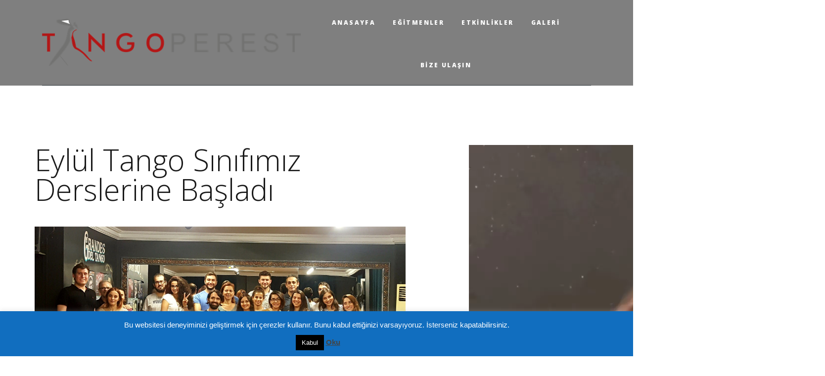

--- FILE ---
content_type: text/html; charset=UTF-8
request_url: http://www.tangoperest.com/kadikoy-tango-kursu-basladi/
body_size: 15768
content:
<!DOCTYPE html>
<html dir="ltr" lang="tr" prefix="og: https://ogp.me/ns#">
<head>
<meta charset="UTF-8" />
<meta name="viewport" content="width=device-width" />
<link rel="profile" href="http://gmpg.org/xfn/11" />
<link rel="pingback" href="http://www.tangoperest.com/xmlrpc.php" />

<title>Tango Kursu Kadıköy'de Başladı | Tangoperest</title>
	<style>img:is([sizes="auto" i], [sizes^="auto," i]) { contain-intrinsic-size: 3000px 1500px }</style>
	
		<!-- All in One SEO 4.8.8 - aioseo.com -->
	<meta name="description" content="Eylül ayı yeni tango sınıfımız Kadıköy&#039;de derslerine başladı." />
	<meta name="robots" content="max-image-preview:large" />
	<meta name="author" content="acitil"/>
	<link rel="canonical" href="http://www.tangoperest.com/kadikoy-tango-kursu-basladi/" />
	<meta name="generator" content="All in One SEO (AIOSEO) 4.8.8" />
		<meta property="og:locale" content="tr_TR" />
		<meta property="og:site_name" content="Tangoperest - Kadıköy&#039;ün En Güzel Tango Okulu" />
		<meta property="og:type" content="article" />
		<meta property="og:title" content="Tango Kursu Kadıköy&#039;de Başladı | Tangoperest" />
		<meta property="og:description" content="Eylül ayı yeni tango sınıfımız Kadıköy&#039;de derslerine başladı." />
		<meta property="og:url" content="http://www.tangoperest.com/kadikoy-tango-kursu-basladi/" />
		<meta property="article:published_time" content="2019-10-07T10:53:54+00:00" />
		<meta property="article:modified_time" content="2019-10-07T10:53:54+00:00" />
		<meta name="twitter:card" content="summary" />
		<meta name="twitter:title" content="Tango Kursu Kadıköy&#039;de Başladı | Tangoperest" />
		<meta name="twitter:description" content="Eylül ayı yeni tango sınıfımız Kadıköy&#039;de derslerine başladı." />
		<script type="application/ld+json" class="aioseo-schema">
			{"@context":"https:\/\/schema.org","@graph":[{"@type":"BlogPosting","@id":"http:\/\/www.tangoperest.com\/kadikoy-tango-kursu-basladi\/#blogposting","name":"Tango Kursu Kad\u0131k\u00f6y'de Ba\u015flad\u0131 | Tangoperest","headline":"Eyl\u00fcl Tango S\u0131n\u0131f\u0131m\u0131z Derslerine Ba\u015flad\u0131","author":{"@id":"http:\/\/www.tangoperest.com\/author\/acitil\/#author"},"publisher":{"@id":"http:\/\/www.tangoperest.com\/#organization"},"image":{"@type":"ImageObject","url":"http:\/\/www.tangoperest.com\/wp-content\/uploads\/2019\/10\/20191002_005551.jpg","width":2380,"height":1359,"caption":"Yeni Tango Kursu Kad\u0131k\u00f6yde Ba\u015flad\u0131"},"datePublished":"2019-10-07T13:53:54+03:00","dateModified":"2019-10-07T13:53:54+03:00","inLanguage":"tr-TR","mainEntityOfPage":{"@id":"http:\/\/www.tangoperest.com\/kadikoy-tango-kursu-basladi\/#webpage"},"isPartOf":{"@id":"http:\/\/www.tangoperest.com\/kadikoy-tango-kursu-basladi\/#webpage"},"articleSection":"tango kursu"},{"@type":"BreadcrumbList","@id":"http:\/\/www.tangoperest.com\/kadikoy-tango-kursu-basladi\/#breadcrumblist","itemListElement":[{"@type":"ListItem","@id":"http:\/\/www.tangoperest.com#listItem","position":1,"name":"Ev","item":"http:\/\/www.tangoperest.com","nextItem":{"@type":"ListItem","@id":"http:\/\/www.tangoperest.com\/category\/tango-kursu\/#listItem","name":"tango kursu"}},{"@type":"ListItem","@id":"http:\/\/www.tangoperest.com\/category\/tango-kursu\/#listItem","position":2,"name":"tango kursu","item":"http:\/\/www.tangoperest.com\/category\/tango-kursu\/","nextItem":{"@type":"ListItem","@id":"http:\/\/www.tangoperest.com\/kadikoy-tango-kursu-basladi\/#listItem","name":"Eyl\u00fcl Tango S\u0131n\u0131f\u0131m\u0131z Derslerine Ba\u015flad\u0131"},"previousItem":{"@type":"ListItem","@id":"http:\/\/www.tangoperest.com#listItem","name":"Ev"}},{"@type":"ListItem","@id":"http:\/\/www.tangoperest.com\/kadikoy-tango-kursu-basladi\/#listItem","position":3,"name":"Eyl\u00fcl Tango S\u0131n\u0131f\u0131m\u0131z Derslerine Ba\u015flad\u0131","previousItem":{"@type":"ListItem","@id":"http:\/\/www.tangoperest.com\/category\/tango-kursu\/#listItem","name":"tango kursu"}}]},{"@type":"Organization","@id":"http:\/\/www.tangoperest.com\/#organization","name":"Tangoperest","description":"Kad\u0131k\u00f6y'\u00fcn En G\u00fczel Tango Okulu","url":"http:\/\/www.tangoperest.com\/"},{"@type":"Person","@id":"http:\/\/www.tangoperest.com\/author\/acitil\/#author","url":"http:\/\/www.tangoperest.com\/author\/acitil\/","name":"acitil"},{"@type":"WebPage","@id":"http:\/\/www.tangoperest.com\/kadikoy-tango-kursu-basladi\/#webpage","url":"http:\/\/www.tangoperest.com\/kadikoy-tango-kursu-basladi\/","name":"Tango Kursu Kad\u0131k\u00f6y'de Ba\u015flad\u0131 | Tangoperest","description":"Eyl\u00fcl ay\u0131 yeni tango s\u0131n\u0131f\u0131m\u0131z Kad\u0131k\u00f6y'de derslerine ba\u015flad\u0131.","inLanguage":"tr-TR","isPartOf":{"@id":"http:\/\/www.tangoperest.com\/#website"},"breadcrumb":{"@id":"http:\/\/www.tangoperest.com\/kadikoy-tango-kursu-basladi\/#breadcrumblist"},"author":{"@id":"http:\/\/www.tangoperest.com\/author\/acitil\/#author"},"creator":{"@id":"http:\/\/www.tangoperest.com\/author\/acitil\/#author"},"image":{"@type":"ImageObject","url":"http:\/\/www.tangoperest.com\/wp-content\/uploads\/2019\/10\/20191002_005551.jpg","@id":"http:\/\/www.tangoperest.com\/kadikoy-tango-kursu-basladi\/#mainImage","width":2380,"height":1359,"caption":"Yeni Tango Kursu Kad\u0131k\u00f6yde Ba\u015flad\u0131"},"primaryImageOfPage":{"@id":"http:\/\/www.tangoperest.com\/kadikoy-tango-kursu-basladi\/#mainImage"},"datePublished":"2019-10-07T13:53:54+03:00","dateModified":"2019-10-07T13:53:54+03:00"},{"@type":"WebSite","@id":"http:\/\/www.tangoperest.com\/#website","url":"http:\/\/www.tangoperest.com\/","name":"Tangoperest","description":"Kad\u0131k\u00f6y'\u00fcn En G\u00fczel Tango Okulu","inLanguage":"tr-TR","publisher":{"@id":"http:\/\/www.tangoperest.com\/#organization"}}]}
		</script>
		<!-- All in One SEO -->

<link rel='dns-prefetch' href='//fonts.googleapis.com' />
<link rel='preconnect' href='https://fonts.gstatic.com' crossorigin />
<link rel="alternate" type="application/rss+xml" title="Tangoperest &raquo; akışı" href="http://www.tangoperest.com/feed/" />
<link rel="alternate" type="application/rss+xml" title="Tangoperest &raquo; yorum akışı" href="http://www.tangoperest.com/comments/feed/" />
<link rel="alternate" type="application/rss+xml" title="Tangoperest &raquo; Eylül Tango Sınıfımız Derslerine Başladı yorum akışı" href="http://www.tangoperest.com/kadikoy-tango-kursu-basladi/feed/" />
<script type="text/javascript">
/* <![CDATA[ */
window._wpemojiSettings = {"baseUrl":"https:\/\/s.w.org\/images\/core\/emoji\/16.0.1\/72x72\/","ext":".png","svgUrl":"https:\/\/s.w.org\/images\/core\/emoji\/16.0.1\/svg\/","svgExt":".svg","source":{"concatemoji":"http:\/\/www.tangoperest.com\/wp-includes\/js\/wp-emoji-release.min.js?ver=6.8.3"}};
/*! This file is auto-generated */
!function(s,n){var o,i,e;function c(e){try{var t={supportTests:e,timestamp:(new Date).valueOf()};sessionStorage.setItem(o,JSON.stringify(t))}catch(e){}}function p(e,t,n){e.clearRect(0,0,e.canvas.width,e.canvas.height),e.fillText(t,0,0);var t=new Uint32Array(e.getImageData(0,0,e.canvas.width,e.canvas.height).data),a=(e.clearRect(0,0,e.canvas.width,e.canvas.height),e.fillText(n,0,0),new Uint32Array(e.getImageData(0,0,e.canvas.width,e.canvas.height).data));return t.every(function(e,t){return e===a[t]})}function u(e,t){e.clearRect(0,0,e.canvas.width,e.canvas.height),e.fillText(t,0,0);for(var n=e.getImageData(16,16,1,1),a=0;a<n.data.length;a++)if(0!==n.data[a])return!1;return!0}function f(e,t,n,a){switch(t){case"flag":return n(e,"\ud83c\udff3\ufe0f\u200d\u26a7\ufe0f","\ud83c\udff3\ufe0f\u200b\u26a7\ufe0f")?!1:!n(e,"\ud83c\udde8\ud83c\uddf6","\ud83c\udde8\u200b\ud83c\uddf6")&&!n(e,"\ud83c\udff4\udb40\udc67\udb40\udc62\udb40\udc65\udb40\udc6e\udb40\udc67\udb40\udc7f","\ud83c\udff4\u200b\udb40\udc67\u200b\udb40\udc62\u200b\udb40\udc65\u200b\udb40\udc6e\u200b\udb40\udc67\u200b\udb40\udc7f");case"emoji":return!a(e,"\ud83e\udedf")}return!1}function g(e,t,n,a){var r="undefined"!=typeof WorkerGlobalScope&&self instanceof WorkerGlobalScope?new OffscreenCanvas(300,150):s.createElement("canvas"),o=r.getContext("2d",{willReadFrequently:!0}),i=(o.textBaseline="top",o.font="600 32px Arial",{});return e.forEach(function(e){i[e]=t(o,e,n,a)}),i}function t(e){var t=s.createElement("script");t.src=e,t.defer=!0,s.head.appendChild(t)}"undefined"!=typeof Promise&&(o="wpEmojiSettingsSupports",i=["flag","emoji"],n.supports={everything:!0,everythingExceptFlag:!0},e=new Promise(function(e){s.addEventListener("DOMContentLoaded",e,{once:!0})}),new Promise(function(t){var n=function(){try{var e=JSON.parse(sessionStorage.getItem(o));if("object"==typeof e&&"number"==typeof e.timestamp&&(new Date).valueOf()<e.timestamp+604800&&"object"==typeof e.supportTests)return e.supportTests}catch(e){}return null}();if(!n){if("undefined"!=typeof Worker&&"undefined"!=typeof OffscreenCanvas&&"undefined"!=typeof URL&&URL.createObjectURL&&"undefined"!=typeof Blob)try{var e="postMessage("+g.toString()+"("+[JSON.stringify(i),f.toString(),p.toString(),u.toString()].join(",")+"));",a=new Blob([e],{type:"text/javascript"}),r=new Worker(URL.createObjectURL(a),{name:"wpTestEmojiSupports"});return void(r.onmessage=function(e){c(n=e.data),r.terminate(),t(n)})}catch(e){}c(n=g(i,f,p,u))}t(n)}).then(function(e){for(var t in e)n.supports[t]=e[t],n.supports.everything=n.supports.everything&&n.supports[t],"flag"!==t&&(n.supports.everythingExceptFlag=n.supports.everythingExceptFlag&&n.supports[t]);n.supports.everythingExceptFlag=n.supports.everythingExceptFlag&&!n.supports.flag,n.DOMReady=!1,n.readyCallback=function(){n.DOMReady=!0}}).then(function(){return e}).then(function(){var e;n.supports.everything||(n.readyCallback(),(e=n.source||{}).concatemoji?t(e.concatemoji):e.wpemoji&&e.twemoji&&(t(e.twemoji),t(e.wpemoji)))}))}((window,document),window._wpemojiSettings);
/* ]]> */
</script>
<link rel='stylesheet' id='twb-open-sans-css' href='https://fonts.googleapis.com/css?family=Open+Sans%3A300%2C400%2C500%2C600%2C700%2C800&#038;display=swap&#038;ver=6.8.3'  media='all' />
<link rel='stylesheet' id='twbbwg-global-css' href='http://www.tangoperest.com/wp-content/plugins/photo-gallery/booster/assets/css/global.css?ver=1.0.0'  media='all' />
<link rel='stylesheet' id='sbi_styles-css' href='http://www.tangoperest.com/wp-content/plugins/instagram-feed/css/sbi-styles.min.css?ver=6.9.1'  media='all' />
<style id='wp-emoji-styles-inline-css' type='text/css'>

	img.wp-smiley, img.emoji {
		display: inline !important;
		border: none !important;
		box-shadow: none !important;
		height: 1em !important;
		width: 1em !important;
		margin: 0 0.07em !important;
		vertical-align: -0.1em !important;
		background: none !important;
		padding: 0 !important;
	}
</style>
<style id='classic-theme-styles-inline-css' type='text/css'>
/*! This file is auto-generated */
.wp-block-button__link{color:#fff;background-color:#32373c;border-radius:9999px;box-shadow:none;text-decoration:none;padding:calc(.667em + 2px) calc(1.333em + 2px);font-size:1.125em}.wp-block-file__button{background:#32373c;color:#fff;text-decoration:none}
</style>
<style id='global-styles-inline-css' type='text/css'>
:root{--wp--preset--aspect-ratio--square: 1;--wp--preset--aspect-ratio--4-3: 4/3;--wp--preset--aspect-ratio--3-4: 3/4;--wp--preset--aspect-ratio--3-2: 3/2;--wp--preset--aspect-ratio--2-3: 2/3;--wp--preset--aspect-ratio--16-9: 16/9;--wp--preset--aspect-ratio--9-16: 9/16;--wp--preset--color--black: #000000;--wp--preset--color--cyan-bluish-gray: #abb8c3;--wp--preset--color--white: #ffffff;--wp--preset--color--pale-pink: #f78da7;--wp--preset--color--vivid-red: #cf2e2e;--wp--preset--color--luminous-vivid-orange: #ff6900;--wp--preset--color--luminous-vivid-amber: #fcb900;--wp--preset--color--light-green-cyan: #7bdcb5;--wp--preset--color--vivid-green-cyan: #00d084;--wp--preset--color--pale-cyan-blue: #8ed1fc;--wp--preset--color--vivid-cyan-blue: #0693e3;--wp--preset--color--vivid-purple: #9b51e0;--wp--preset--gradient--vivid-cyan-blue-to-vivid-purple: linear-gradient(135deg,rgba(6,147,227,1) 0%,rgb(155,81,224) 100%);--wp--preset--gradient--light-green-cyan-to-vivid-green-cyan: linear-gradient(135deg,rgb(122,220,180) 0%,rgb(0,208,130) 100%);--wp--preset--gradient--luminous-vivid-amber-to-luminous-vivid-orange: linear-gradient(135deg,rgba(252,185,0,1) 0%,rgba(255,105,0,1) 100%);--wp--preset--gradient--luminous-vivid-orange-to-vivid-red: linear-gradient(135deg,rgba(255,105,0,1) 0%,rgb(207,46,46) 100%);--wp--preset--gradient--very-light-gray-to-cyan-bluish-gray: linear-gradient(135deg,rgb(238,238,238) 0%,rgb(169,184,195) 100%);--wp--preset--gradient--cool-to-warm-spectrum: linear-gradient(135deg,rgb(74,234,220) 0%,rgb(151,120,209) 20%,rgb(207,42,186) 40%,rgb(238,44,130) 60%,rgb(251,105,98) 80%,rgb(254,248,76) 100%);--wp--preset--gradient--blush-light-purple: linear-gradient(135deg,rgb(255,206,236) 0%,rgb(152,150,240) 100%);--wp--preset--gradient--blush-bordeaux: linear-gradient(135deg,rgb(254,205,165) 0%,rgb(254,45,45) 50%,rgb(107,0,62) 100%);--wp--preset--gradient--luminous-dusk: linear-gradient(135deg,rgb(255,203,112) 0%,rgb(199,81,192) 50%,rgb(65,88,208) 100%);--wp--preset--gradient--pale-ocean: linear-gradient(135deg,rgb(255,245,203) 0%,rgb(182,227,212) 50%,rgb(51,167,181) 100%);--wp--preset--gradient--electric-grass: linear-gradient(135deg,rgb(202,248,128) 0%,rgb(113,206,126) 100%);--wp--preset--gradient--midnight: linear-gradient(135deg,rgb(2,3,129) 0%,rgb(40,116,252) 100%);--wp--preset--font-size--small: 13px;--wp--preset--font-size--medium: 20px;--wp--preset--font-size--large: 36px;--wp--preset--font-size--x-large: 42px;--wp--preset--spacing--20: 0.44rem;--wp--preset--spacing--30: 0.67rem;--wp--preset--spacing--40: 1rem;--wp--preset--spacing--50: 1.5rem;--wp--preset--spacing--60: 2.25rem;--wp--preset--spacing--70: 3.38rem;--wp--preset--spacing--80: 5.06rem;--wp--preset--shadow--natural: 6px 6px 9px rgba(0, 0, 0, 0.2);--wp--preset--shadow--deep: 12px 12px 50px rgba(0, 0, 0, 0.4);--wp--preset--shadow--sharp: 6px 6px 0px rgba(0, 0, 0, 0.2);--wp--preset--shadow--outlined: 6px 6px 0px -3px rgba(255, 255, 255, 1), 6px 6px rgba(0, 0, 0, 1);--wp--preset--shadow--crisp: 6px 6px 0px rgba(0, 0, 0, 1);}:where(.is-layout-flex){gap: 0.5em;}:where(.is-layout-grid){gap: 0.5em;}body .is-layout-flex{display: flex;}.is-layout-flex{flex-wrap: wrap;align-items: center;}.is-layout-flex > :is(*, div){margin: 0;}body .is-layout-grid{display: grid;}.is-layout-grid > :is(*, div){margin: 0;}:where(.wp-block-columns.is-layout-flex){gap: 2em;}:where(.wp-block-columns.is-layout-grid){gap: 2em;}:where(.wp-block-post-template.is-layout-flex){gap: 1.25em;}:where(.wp-block-post-template.is-layout-grid){gap: 1.25em;}.has-black-color{color: var(--wp--preset--color--black) !important;}.has-cyan-bluish-gray-color{color: var(--wp--preset--color--cyan-bluish-gray) !important;}.has-white-color{color: var(--wp--preset--color--white) !important;}.has-pale-pink-color{color: var(--wp--preset--color--pale-pink) !important;}.has-vivid-red-color{color: var(--wp--preset--color--vivid-red) !important;}.has-luminous-vivid-orange-color{color: var(--wp--preset--color--luminous-vivid-orange) !important;}.has-luminous-vivid-amber-color{color: var(--wp--preset--color--luminous-vivid-amber) !important;}.has-light-green-cyan-color{color: var(--wp--preset--color--light-green-cyan) !important;}.has-vivid-green-cyan-color{color: var(--wp--preset--color--vivid-green-cyan) !important;}.has-pale-cyan-blue-color{color: var(--wp--preset--color--pale-cyan-blue) !important;}.has-vivid-cyan-blue-color{color: var(--wp--preset--color--vivid-cyan-blue) !important;}.has-vivid-purple-color{color: var(--wp--preset--color--vivid-purple) !important;}.has-black-background-color{background-color: var(--wp--preset--color--black) !important;}.has-cyan-bluish-gray-background-color{background-color: var(--wp--preset--color--cyan-bluish-gray) !important;}.has-white-background-color{background-color: var(--wp--preset--color--white) !important;}.has-pale-pink-background-color{background-color: var(--wp--preset--color--pale-pink) !important;}.has-vivid-red-background-color{background-color: var(--wp--preset--color--vivid-red) !important;}.has-luminous-vivid-orange-background-color{background-color: var(--wp--preset--color--luminous-vivid-orange) !important;}.has-luminous-vivid-amber-background-color{background-color: var(--wp--preset--color--luminous-vivid-amber) !important;}.has-light-green-cyan-background-color{background-color: var(--wp--preset--color--light-green-cyan) !important;}.has-vivid-green-cyan-background-color{background-color: var(--wp--preset--color--vivid-green-cyan) !important;}.has-pale-cyan-blue-background-color{background-color: var(--wp--preset--color--pale-cyan-blue) !important;}.has-vivid-cyan-blue-background-color{background-color: var(--wp--preset--color--vivid-cyan-blue) !important;}.has-vivid-purple-background-color{background-color: var(--wp--preset--color--vivid-purple) !important;}.has-black-border-color{border-color: var(--wp--preset--color--black) !important;}.has-cyan-bluish-gray-border-color{border-color: var(--wp--preset--color--cyan-bluish-gray) !important;}.has-white-border-color{border-color: var(--wp--preset--color--white) !important;}.has-pale-pink-border-color{border-color: var(--wp--preset--color--pale-pink) !important;}.has-vivid-red-border-color{border-color: var(--wp--preset--color--vivid-red) !important;}.has-luminous-vivid-orange-border-color{border-color: var(--wp--preset--color--luminous-vivid-orange) !important;}.has-luminous-vivid-amber-border-color{border-color: var(--wp--preset--color--luminous-vivid-amber) !important;}.has-light-green-cyan-border-color{border-color: var(--wp--preset--color--light-green-cyan) !important;}.has-vivid-green-cyan-border-color{border-color: var(--wp--preset--color--vivid-green-cyan) !important;}.has-pale-cyan-blue-border-color{border-color: var(--wp--preset--color--pale-cyan-blue) !important;}.has-vivid-cyan-blue-border-color{border-color: var(--wp--preset--color--vivid-cyan-blue) !important;}.has-vivid-purple-border-color{border-color: var(--wp--preset--color--vivid-purple) !important;}.has-vivid-cyan-blue-to-vivid-purple-gradient-background{background: var(--wp--preset--gradient--vivid-cyan-blue-to-vivid-purple) !important;}.has-light-green-cyan-to-vivid-green-cyan-gradient-background{background: var(--wp--preset--gradient--light-green-cyan-to-vivid-green-cyan) !important;}.has-luminous-vivid-amber-to-luminous-vivid-orange-gradient-background{background: var(--wp--preset--gradient--luminous-vivid-amber-to-luminous-vivid-orange) !important;}.has-luminous-vivid-orange-to-vivid-red-gradient-background{background: var(--wp--preset--gradient--luminous-vivid-orange-to-vivid-red) !important;}.has-very-light-gray-to-cyan-bluish-gray-gradient-background{background: var(--wp--preset--gradient--very-light-gray-to-cyan-bluish-gray) !important;}.has-cool-to-warm-spectrum-gradient-background{background: var(--wp--preset--gradient--cool-to-warm-spectrum) !important;}.has-blush-light-purple-gradient-background{background: var(--wp--preset--gradient--blush-light-purple) !important;}.has-blush-bordeaux-gradient-background{background: var(--wp--preset--gradient--blush-bordeaux) !important;}.has-luminous-dusk-gradient-background{background: var(--wp--preset--gradient--luminous-dusk) !important;}.has-pale-ocean-gradient-background{background: var(--wp--preset--gradient--pale-ocean) !important;}.has-electric-grass-gradient-background{background: var(--wp--preset--gradient--electric-grass) !important;}.has-midnight-gradient-background{background: var(--wp--preset--gradient--midnight) !important;}.has-small-font-size{font-size: var(--wp--preset--font-size--small) !important;}.has-medium-font-size{font-size: var(--wp--preset--font-size--medium) !important;}.has-large-font-size{font-size: var(--wp--preset--font-size--large) !important;}.has-x-large-font-size{font-size: var(--wp--preset--font-size--x-large) !important;}
:where(.wp-block-post-template.is-layout-flex){gap: 1.25em;}:where(.wp-block-post-template.is-layout-grid){gap: 1.25em;}
:where(.wp-block-columns.is-layout-flex){gap: 2em;}:where(.wp-block-columns.is-layout-grid){gap: 2em;}
:root :where(.wp-block-pullquote){font-size: 1.5em;line-height: 1.6;}
</style>
<link rel='stylesheet' id='cms-plugin-stylesheet-css' href='http://www.tangoperest.com/wp-content/plugins/cmssuperheroes/assets/css/cms-style.css?ver=6.8.3'  media='all' />
<link rel='stylesheet' id='contact-form-7-css' href='http://www.tangoperest.com/wp-content/plugins/contact-form-7/includes/css/styles.css?ver=6.1.2'  media='all' />
<link rel='stylesheet' id='cookie-law-info-css' href='http://www.tangoperest.com/wp-content/plugins/cookie-law-info/legacy/public/css/cookie-law-info-public.css?ver=3.3.5'  media='all' />
<link rel='stylesheet' id='cookie-law-info-gdpr-css' href='http://www.tangoperest.com/wp-content/plugins/cookie-law-info/legacy/public/css/cookie-law-info-gdpr.css?ver=3.3.5'  media='all' />
<link rel='stylesheet' id='bwg_fonts-css' href='http://www.tangoperest.com/wp-content/plugins/photo-gallery/css/bwg-fonts/fonts.css?ver=0.0.1'  media='all' />
<link rel='stylesheet' id='sumoselect-css' href='http://www.tangoperest.com/wp-content/plugins/photo-gallery/css/sumoselect.min.css?ver=3.4.6'  media='all' />
<link rel='stylesheet' id='mCustomScrollbar-css' href='http://www.tangoperest.com/wp-content/plugins/photo-gallery/css/jquery.mCustomScrollbar.min.css?ver=3.1.5'  media='all' />
<link rel='stylesheet' id='bwg_googlefonts-css' href='https://fonts.googleapis.com/css?family=Ubuntu&#038;subset=greek,latin,greek-ext,vietnamese,cyrillic-ext,latin-ext,cyrillic'  media='all' />
<link rel='stylesheet' id='bwg_frontend-css' href='http://www.tangoperest.com/wp-content/plugins/photo-gallery/css/styles.min.css?ver=1.8.35'  media='all' />
<link rel='stylesheet' id='rs-plugin-settings-css' href='http://www.tangoperest.com/wp-content/plugins/revslider/public/assets/css/settings.css?ver=5.4.8'  media='all' />
<style id='rs-plugin-settings-inline-css' type='text/css'>
#rs-demo-id {}
</style>
<link rel='stylesheet' id='sport-fonts-css' href='http://www.tangoperest.com/wp-content/themes/wp-sport/assets/css/fonts.css?ver=1.0.0'  media='all' />
<link rel='stylesheet' id='sport-font-icons-css' href='http://www.tangoperest.com/wp-content/themes/wp-sport/assets/css/font-icon.css?ver=1.0.0'  media='all' />
<link rel='stylesheet' id='cmssuperheroes-bootstrap-css' href='http://www.tangoperest.com/wp-content/themes/wp-sport/assets/css/bootstrap.min.css?ver=3.3.2'  media='all' />
<link rel='stylesheet' id='cmssuperheroes-font-awesome-css' href='http://www.tangoperest.com/wp-content/themes/wp-sport/assets/css/font-awesome.min.css?ver=4.7.0'  media='all' />
<link rel='stylesheet' id='cmssuperheroes-font-ionicons-css' href='http://www.tangoperest.com/wp-content/themes/wp-sport/assets/css/ionicons.min.css?ver=2.0.1'  media='all' />
<link rel='stylesheet' id='cmssuperheroes-pe-icon-css' href='http://www.tangoperest.com/wp-content/themes/wp-sport/assets/css/pe-icon-7-stroke.css?ver=1.0.1'  media='all' />
<link rel='stylesheet' id='cmssuperheroes-style-css' href='http://www.tangoperest.com/wp-content/themes/wp-sport/style.css?ver=6.8.3'  media='all' />
<link rel='stylesheet' id='cmssuperheroes-static-css' href='http://www.tangoperest.com/wp-content/themes/wp-sport/assets/css/static.css?ver=1.0.0'  media='all' />
<link rel='stylesheet' id='cms-animation-css' href='http://www.tangoperest.com/wp-content/themes/wp-sport/assets/css/animation.css?ver=6.8.3'  media='all' />
<link rel='stylesheet' id='wp-sport-style-css' href='http://www.tangoperest.com/wp-content/themes/wp-sport/assets/css/theme.css?ver=6.8.3'  media='all' />
<link rel='stylesheet' id='widget_cart_search_scripts-css' href='http://www.tangoperest.com/wp-content/themes/wp-sport/inc/widgets/widgets.css?ver=6.8.3'  media='all' />
<link rel="preload" as="style" href="https://fonts.googleapis.com/css?family=Open%20Sans:300,400,500,600,700,800,300italic,400italic,500italic,600italic,700italic,800italic&#038;display=swap&#038;ver=1758873454" /><link rel="stylesheet" href="https://fonts.googleapis.com/css?family=Open%20Sans:300,400,500,600,700,800,300italic,400italic,500italic,600italic,700italic,800italic&#038;display=swap&#038;ver=1758873454" media="print" onload="this.media='all'"><noscript><link rel="stylesheet" href="https://fonts.googleapis.com/css?family=Open%20Sans:300,400,500,600,700,800,300italic,400italic,500italic,600italic,700italic,800italic&#038;display=swap&#038;ver=1758873454" /></noscript><script  src="http://www.tangoperest.com/wp-includes/js/jquery/jquery.min.js?ver=3.7.1" id="jquery-core-js"></script>
<script  src="http://www.tangoperest.com/wp-includes/js/jquery/jquery-migrate.min.js?ver=3.4.1" id="jquery-migrate-js"></script>
<script  src="http://www.tangoperest.com/wp-content/plugins/photo-gallery/booster/assets/js/circle-progress.js?ver=1.2.2" id="twbbwg-circle-js"></script>
<script type="text/javascript" id="twbbwg-global-js-extra">
/* <![CDATA[ */
var twb = {"nonce":"9f7a85e430","ajax_url":"http:\/\/www.tangoperest.com\/wp-admin\/admin-ajax.php","plugin_url":"http:\/\/www.tangoperest.com\/wp-content\/plugins\/photo-gallery\/booster","href":"http:\/\/www.tangoperest.com\/wp-admin\/admin.php?page=twbbwg_photo-gallery"};
var twb = {"nonce":"9f7a85e430","ajax_url":"http:\/\/www.tangoperest.com\/wp-admin\/admin-ajax.php","plugin_url":"http:\/\/www.tangoperest.com\/wp-content\/plugins\/photo-gallery\/booster","href":"http:\/\/www.tangoperest.com\/wp-admin\/admin.php?page=twbbwg_photo-gallery"};
/* ]]> */
</script>
<script  src="http://www.tangoperest.com/wp-content/plugins/photo-gallery/booster/assets/js/global.js?ver=1.0.0" id="twbbwg-global-js"></script>
<script type="text/javascript" id="cookie-law-info-js-extra">
/* <![CDATA[ */
var Cli_Data = {"nn_cookie_ids":[],"cookielist":[],"non_necessary_cookies":[],"ccpaEnabled":"","ccpaRegionBased":"","ccpaBarEnabled":"","strictlyEnabled":["necessary","obligatoire"],"ccpaType":"gdpr","js_blocking":"","custom_integration":"","triggerDomRefresh":"","secure_cookies":""};
var cli_cookiebar_settings = {"animate_speed_hide":"500","animate_speed_show":"500","background":"#116ebf","border":"#2d0f0f","border_on":"","button_1_button_colour":"#000","button_1_button_hover":"#000000","button_1_link_colour":"#fff","button_1_as_button":"1","button_1_new_win":"","button_2_button_colour":"#333","button_2_button_hover":"#292929","button_2_link_colour":"#444","button_2_as_button":"","button_2_hidebar":"","button_3_button_colour":"#000","button_3_button_hover":"#000000","button_3_link_colour":"#fff","button_3_as_button":"1","button_3_new_win":"","button_4_button_colour":"#000","button_4_button_hover":"#000000","button_4_link_colour":"#fff","button_4_as_button":"1","button_7_button_colour":"#61a229","button_7_button_hover":"#4e8221","button_7_link_colour":"#fff","button_7_as_button":"1","button_7_new_win":"","font_family":"Helvetica, sans-serif","header_fix":"1","notify_animate_hide":"1","notify_animate_show":"1","notify_div_id":"#cookie-law-info-bar","notify_position_horizontal":"right","notify_position_vertical":"bottom","scroll_close":"","scroll_close_reload":"","accept_close_reload":"","reject_close_reload":"","showagain_tab":"","showagain_background":"#fff","showagain_border":"#000","showagain_div_id":"#cookie-law-info-again","showagain_x_position":"100px","text":"#dd2e2e","show_once_yn":"1","show_once":"7000","logging_on":"","as_popup":"","popup_overlay":"1","bar_heading_text":"","cookie_bar_as":"banner","popup_showagain_position":"bottom-right","widget_position":"left"};
var log_object = {"ajax_url":"http:\/\/www.tangoperest.com\/wp-admin\/admin-ajax.php"};
/* ]]> */
</script>
<script  src="http://www.tangoperest.com/wp-content/plugins/cookie-law-info/legacy/public/js/cookie-law-info-public.js?ver=3.3.5" id="cookie-law-info-js"></script>
<script  src="http://www.tangoperest.com/wp-content/plugins/photo-gallery/js/jquery.sumoselect.min.js?ver=3.4.6" id="sumoselect-js"></script>
<script  src="http://www.tangoperest.com/wp-content/plugins/photo-gallery/js/tocca.min.js?ver=2.0.9" id="bwg_mobile-js"></script>
<script  src="http://www.tangoperest.com/wp-content/plugins/photo-gallery/js/jquery.mCustomScrollbar.concat.min.js?ver=3.1.5" id="mCustomScrollbar-js"></script>
<script  src="http://www.tangoperest.com/wp-content/plugins/photo-gallery/js/jquery.fullscreen.min.js?ver=0.6.0" id="jquery-fullscreen-js"></script>
<script type="text/javascript" id="bwg_frontend-js-extra">
/* <![CDATA[ */
var bwg_objectsL10n = {"bwg_field_required":"field is required.","bwg_mail_validation":"This is not a valid email address.","bwg_search_result":"There are no images matching your search.","bwg_select_tag":"Select Tag","bwg_order_by":"Order By","bwg_search":"Search","bwg_show_ecommerce":"Show Ecommerce","bwg_hide_ecommerce":"Hide Ecommerce","bwg_show_comments":"Show Comments","bwg_hide_comments":"Hide Comments","bwg_restore":"Restore","bwg_maximize":"Maximize","bwg_fullscreen":"Fullscreen","bwg_exit_fullscreen":"Exit Fullscreen","bwg_search_tag":"SEARCH...","bwg_tag_no_match":"No tags found","bwg_all_tags_selected":"All tags selected","bwg_tags_selected":"tags selected","play":"Play","pause":"Pause","is_pro":"","bwg_play":"Play","bwg_pause":"Pause","bwg_hide_info":"Hide info","bwg_show_info":"Show info","bwg_hide_rating":"Hide rating","bwg_show_rating":"Show rating","ok":"Ok","cancel":"Cancel","select_all":"Select all","lazy_load":"0","lazy_loader":"http:\/\/www.tangoperest.com\/wp-content\/plugins\/photo-gallery\/images\/ajax_loader.png","front_ajax":"0","bwg_tag_see_all":"see all tags","bwg_tag_see_less":"see less tags"};
/* ]]> */
</script>
<script  src="http://www.tangoperest.com/wp-content/plugins/photo-gallery/js/scripts.min.js?ver=1.8.35" id="bwg_frontend-js"></script>
<script  src="http://www.tangoperest.com/wp-content/plugins/revslider/public/assets/js/jquery.themepunch.tools.min.js?ver=5.4.8" id="tp-tools-js"></script>
<script  src="http://www.tangoperest.com/wp-content/plugins/revslider/public/assets/js/jquery.themepunch.revolution.min.js?ver=5.4.8" id="revmin-js"></script>
<script  src="http://www.tangoperest.com/wp-content/themes/wp-sport/inc/widgets/widgets.js?ver=6.8.3" id="widget_cart_search_scripts-js"></script>
<link rel="https://api.w.org/" href="http://www.tangoperest.com/wp-json/" /><link rel="alternate" title="JSON" type="application/json" href="http://www.tangoperest.com/wp-json/wp/v2/posts/1623" /><link rel="EditURI" type="application/rsd+xml" title="RSD" href="http://www.tangoperest.com/xmlrpc.php?rsd" />
<meta name="generator" content="WordPress 6.8.3" />
<link rel='shortlink' href='http://www.tangoperest.com/?p=1623' />
<link rel="alternate" title="oEmbed (JSON)" type="application/json+oembed" href="http://www.tangoperest.com/wp-json/oembed/1.0/embed?url=http%3A%2F%2Fwww.tangoperest.com%2Fkadikoy-tango-kursu-basladi%2F" />
<link rel="alternate" title="oEmbed (XML)" type="text/xml+oembed" href="http://www.tangoperest.com/wp-json/oembed/1.0/embed?url=http%3A%2F%2Fwww.tangoperest.com%2Fkadikoy-tango-kursu-basladi%2F&#038;format=xml" />
<meta name="generator" content="Redux 4.5.8" /><style>/* CSS added by WP Meta and Date Remover*/.entry-meta {display:none !important;}
	.home .entry-meta { display: none; }
	.entry-footer {display:none !important;}
	.home .entry-footer { display: none; }</style><style type="text/css" data-type="cms_shortcodes-custom-css"></style><script type="text/javascript"> var ajaxurl = "http://www.tangoperest.com/wp-admin/admin-ajax.php"; </script><meta name="generator" content="Powered by WPBakery Page Builder - drag and drop page builder for WordPress."/>
<!--[if lte IE 9]><link rel="stylesheet" type="text/css" href="http://www.tangoperest.com/wp-content/plugins/js_composer/assets/css/vc_lte_ie9.min.css" media="screen"><![endif]--><meta name="generator" content="Powered by Slider Revolution 5.4.8 - responsive, Mobile-Friendly Slider Plugin for WordPress with comfortable drag and drop interface." />
<link rel="icon" href="http://www.tangoperest.com/wp-content/uploads/2018/07/cropped-icono-32x32.png" sizes="32x32" />
<link rel="icon" href="http://www.tangoperest.com/wp-content/uploads/2018/07/cropped-icono-192x192.png" sizes="192x192" />
<link rel="apple-touch-icon" href="http://www.tangoperest.com/wp-content/uploads/2018/07/cropped-icono-180x180.png" />
<meta name="msapplication-TileImage" content="http://www.tangoperest.com/wp-content/uploads/2018/07/cropped-icono-270x270.png" />
<script >function setREVStartSize(e){									
						try{ e.c=jQuery(e.c);var i=jQuery(window).width(),t=9999,r=0,n=0,l=0,f=0,s=0,h=0;
							if(e.responsiveLevels&&(jQuery.each(e.responsiveLevels,function(e,f){f>i&&(t=r=f,l=e),i>f&&f>r&&(r=f,n=e)}),t>r&&(l=n)),f=e.gridheight[l]||e.gridheight[0]||e.gridheight,s=e.gridwidth[l]||e.gridwidth[0]||e.gridwidth,h=i/s,h=h>1?1:h,f=Math.round(h*f),"fullscreen"==e.sliderLayout){var u=(e.c.width(),jQuery(window).height());if(void 0!=e.fullScreenOffsetContainer){var c=e.fullScreenOffsetContainer.split(",");if (c) jQuery.each(c,function(e,i){u=jQuery(i).length>0?u-jQuery(i).outerHeight(!0):u}),e.fullScreenOffset.split("%").length>1&&void 0!=e.fullScreenOffset&&e.fullScreenOffset.length>0?u-=jQuery(window).height()*parseInt(e.fullScreenOffset,0)/100:void 0!=e.fullScreenOffset&&e.fullScreenOffset.length>0&&(u-=parseInt(e.fullScreenOffset,0))}f=u}else void 0!=e.minHeight&&f<e.minHeight&&(f=e.minHeight);e.c.closest(".rev_slider_wrapper").css({height:f})					
						}catch(d){console.log("Failure at Presize of Slider:"+d)}						
					};</script>
<style id="smof_data-dynamic-css" title="dynamic-css" class="redux-options-output">.site-header-wrap{background-repeat:no-repeat;background-position:center top;background-image:url('http://prelaunch.cmssuperheroes.com/Wordpress/wp-sport/wp-content/uploads/2015/07/header-bg.png');background-size:cover;}body{background-color:transparent;background-repeat:repeat;background-position:center top;background-image:url('http://prelaunch.cmssuperheroes.com/Wordpress/wp-sport/wp-content/uploads/2015/07/body-background.jpg');}body{font-family:"Open Sans";line-height:30px;font-weight:300;font-style:normal;color:#808080;font-size:18px;}body h1{font-family:"Open Sans";line-height:60px;font-weight:300;font-style:normal;color:#ffffff;font-size:90px;}body h2{font-family:"Open Sans";line-height:60px;font-weight:300;font-style:normal;color:#ffffff;font-size:60px;}body h3{font-family:"Open Sans";line-height:60px;font-weight:300;font-style:normal;color:#ffffff;font-size:36px;}body h4{font-family:"Open Sans";line-height:30px;font-weight:300;font-style:normal;color:#ffffff;font-size:24px;}body h5{font-family:"Open Sans";line-height:30px;font-weight:300;font-style:normal;font-size:18px;}body h6{font-family:"Open Sans";line-height:30px;font-weight:300;font-style:normal;font-size:14px;}</style><noscript><style type="text/css"> .wpb_animate_when_almost_visible { opacity: 1; }</style></noscript></head>
<body class="wp-singular post-template-default single single-post postid-1623 single-format-standard wp-theme-wp-sport wpb-js-composer js-comp-ver-5.5.2 vc_responsive">
	
<div id="page" class="cs-wide light_mode clearfix">
	<header id="masthead" class="site-header   header-sport1" >
        <div class="site-header-wrap">
    		<div class="wp-sport-header header_sport header-sport1">
    <div id="cshero-header-top">
        <div class="no-container">
            <div class="row">
                <div class="header-top-inner">
                    <div id="cshero-header-logo" >
                        <a href="http://www.tangoperest.com/">
                            <img alt="Tangoperest" src="http://www.tangoperest.com/wp-content/uploads/2018/07/logo.png">
                        </a>
                    </div>
                    <div id="cshero-header-navigation" >
                        <nav id="site-navigation" class="main-navigation" >
                            <div class="menu-menu-container"><ul id="menu-menu" class="nav-menu menu-main-menu"><li id="menu-item-1212" class="menu-item menu-item-type-custom menu-item-object-custom menu-item-home no_group menu-item-1212" data-depth="0"><a href="http://www.tangoperest.com"><span class="menu-title">Anasayfa</span></a></li>
<li id="menu-item-1328" class="menu-item menu-item-type-post_type menu-item-object-page menu-item-has-children no_group menu-item-1328" data-depth="0"><a href="http://www.tangoperest.com/egitmenler-abdullah-citil-dilara-oz/"><span class="menu-title">EĞİTMENLER</span></a>
<ul class='standar-dropdown standard autodrop_submenu sub-menu' style="width:200px;">
	<li id="menu-item-1633" class="menu-item menu-item-type-post_type menu-item-object-page no_group menu-item-1633" data-depth="1"><a href="http://www.tangoperest.com/egitmenler-abdullah-citil-dilara-oz/"><span class="menu-title">Abdullah Çitil &#038; Dilara Öz</span></a></li>
</ul>
</li>
<li id="menu-item-1218" class="menu-item menu-item-type-taxonomy menu-item-object-category menu-item-has-children no_group menu-item-1218" data-depth="0"><a href="http://www.tangoperest.com/category/etkinlik/"><span class="menu-title">ETKİNLİKLER</span></a>
<ul class='standar-dropdown standard autodrop_submenu sub-menu' style="width:200px;">
	<li id="menu-item-1327" class="menu-item menu-item-type-post_type menu-item-object-page no_group menu-item-1327" data-depth="1"><a href="http://www.tangoperest.com/ders-programi/"><span class="menu-title">DERS PROGRAMI</span></a></li>
	<li id="menu-item-1442" class="menu-item menu-item-type-post_type menu-item-object-post no_group menu-item-1442" data-depth="1"><a href="http://www.tangoperest.com/milongaperest/"><span class="menu-title">Milongaperest</span></a></li>
	<li id="menu-item-1463" class="menu-item menu-item-type-post_type menu-item-object-post no_group menu-item-1463" data-depth="1"><a href="http://www.tangoperest.com/dugun-dansi/"><span class="menu-title">DÜĞÜN DANSI</span></a></li>
	<li id="menu-item-1666" class="menu-item menu-item-type-post_type menu-item-object-post no_group menu-item-1666" data-depth="1"><a href="http://www.tangoperest.com/tcyov-yardim-milongamiz/"><span class="menu-title">Sosyal Sorumluluk Projemiz</span></a></li>
</ul>
</li>
<li id="menu-item-1477" class="menu-item menu-item-type-custom menu-item-object-custom menu-item-has-children no_group menu-item-1477" data-depth="0"><a href="#"><span class="menu-title">Galeri</span></a>
<ul class='standar-dropdown standard autodrop_submenu sub-menu' style="width:200px;">
	<li id="menu-item-1492" class="menu-item menu-item-type-post_type menu-item-object-page no_group menu-item-1492" data-depth="1"><a href="http://www.tangoperest.com/studyomuz/"><span class="menu-title">STÜDYOMUZ</span></a></li>
	<li id="menu-item-1494" class="menu-item menu-item-type-custom menu-item-object-custom no_group menu-item-1494" data-depth="1"><a href="https://www.youtube.com/channel/UCBvkg6g0STqU8KVM0buTsuQ"><span class="menu-title">Video</span></a></li>
	<li id="menu-item-1497" class="menu-item menu-item-type-post_type menu-item-object-page menu-item-has-children no_group menu-item-1497" data-depth="1"><a href="http://www.tangoperest.com/dilara-apo-galeri/"><span class="menu-title">Dilara &#038; Apo</span></a>
	<ul class='   sub-menu' style="">
		<li id="menu-item-1478" class="menu-item menu-item-type-post_type menu-item-object-page no_group menu-item-1478" data-depth="2"><a href="http://www.tangoperest.com/gosterilerden/"><span class="menu-title">GÖSTERİLERDEN</span></a></li>
	</ul>
</li>
</ul>
</li>
<li id="menu-item-1241" class="menu-item menu-item-type-post_type menu-item-object-page no_group menu-item-1241" data-depth="0"><a href="http://www.tangoperest.com/iletisim/"><span class="menu-title">BİZE ULAŞIN</span></a></li>
</ul></div>                        </nav>
                       
                    </div>
                    <div id="cshero-header-social">
                                                <div id="cshero-menu-mobile" class="collapse navbar-collapse"><i class="pe-7s-menu"></i></div>
                    </div>
                </div>
            </div>
        </div>
    </div>
    
</div>
<!-- #site-navigation -->            <div id="page-title" class="page-title">
    		            </div><!-- #page-title -->
        </div>
	</header><!-- #masthead -->
    
	<div id="main" class="main_padding"><div class="container">
    <div class="row">
        <div id="primary" class="col-xs-12 col-sm-9 col-md-8 col-lg-8">
            <div id="content" role="main">

                
                    
<article id="post-1623" class="post-1623 post type-post status-publish format-standard has-post-thumbnail hentry category-tango-kursu">
	<div class="entry-blog entry-post">
		<div class="entry-header">
			<h2 class="entry-title">
				 
				Eylül Tango Sınıfımız Derslerine Başladı			</h2>
			<div class="entry-meta">
				<span class="entry-author">By </span>
									<span class="entry-categories"><a href="http://www.tangoperest.com/category/tango-kursu/" rel="tag">tango kursu</a></span>
								
				<span class="entry-date"></span>
				    <span class="entry-likes cms-post-like" data-id="1623">0 </span>
			</div>
		    <div class="entry-feature entry-feature-image"><img width="2380" height="1359" src="http://www.tangoperest.com/wp-content/uploads/2019/10/20191002_005551.jpg" class="attachment-full size-full wp-post-image" alt="Yeni Tango Kursu Kadıköyde Başladı" decoding="async" fetchpriority="high" srcset="http://www.tangoperest.com/wp-content/uploads/2019/10/20191002_005551.jpg 2380w, http://www.tangoperest.com/wp-content/uploads/2019/10/20191002_005551-300x171.jpg 300w, http://www.tangoperest.com/wp-content/uploads/2019/10/20191002_005551-768x439.jpg 768w, http://www.tangoperest.com/wp-content/uploads/2019/10/20191002_005551-1024x585.jpg 1024w, http://www.tangoperest.com/wp-content/uploads/2019/10/20191002_005551-624x356.jpg 624w" sizes="(max-width: 2380px) 100vw, 2380px" /></div>
			
		</div>
		<!-- .entry-header -->

		<div class="entry-content">
			<div id="attachment_1624" style="width: 635px" class="wp-caption alignnone"><img decoding="async" aria-describedby="caption-attachment-1624" class="size-large wp-image-1624 hoverZoomLink" src="http://www.tangoperest.com/wp-content/uploads/2019/10/20191002_005551-1024x585.jpg" alt="Yeni Tango Kursu Kadıköyde Başladı" width="625" height="357" srcset="http://www.tangoperest.com/wp-content/uploads/2019/10/20191002_005551-1024x585.jpg 1024w, http://www.tangoperest.com/wp-content/uploads/2019/10/20191002_005551-300x171.jpg 300w, http://www.tangoperest.com/wp-content/uploads/2019/10/20191002_005551-768x439.jpg 768w, http://www.tangoperest.com/wp-content/uploads/2019/10/20191002_005551-624x356.jpg 624w" sizes="(max-width: 625px) 100vw, 625px" /><p id="caption-attachment-1624" class="wp-caption-text">Yeni Tango Kursu Kadıköyde Başladı</p></div>
<p>Eylül ayında yeni sezonla birlikte yepyeni bir sınıfımız tango derslerine başladılar ve ilk adımlarını attılar. Tango yolculukları daim olsun. Mutlu, huzurlu bol sarılmalı ve gelişmeye ilerlemeye açık bir tango serüveni bu taze tangoseverlerin olsun diyor, kendilerine &#8220;aramıza hoşgeldiniz&#8221; diyoruz.</p>
<p>&nbsp;</p>
<div id="hzImg" style="border: 1px solid #ffffff; line-height: 0; overflow: hidden; padding: 2px; margin: 0px; position: absolute; z-index: 2147483647; border-radius: 3px; box-shadow: rgba(0, 0, 0, 0.33) 3px 3px 9px 5px; opacity: 1; top: 0px; left: 391px; background-color: #ffffff; cursor: pointer; pointer-events: none; display: none;"></div>
		</div>
		<div class="entry-author-info">
			<div class="entry-author-avatar col-xs-12 col-sm-4 col-md-4 col-lg-4">
							</div>
			<div class="entry-author-content col-xs-12 col-sm-8 col-md-8 col-lg-8">
				<h3 class="author-name entry-title">
					 				</h3>
				<div class="author-description">
									</div>
					<div class="post-share-title left">
		<a target="_blank" href="https://www.facebook.com/sharer/sharer.php?u=http://www.tangoperest.com/kadikoy-tango-kursu-basladi/"><i class="fa fa-facebook"></i></a>
		<a target="_blank" href="https://twitter.com/home?status=:%20%20-%20http://www.tangoperest.com/kadikoy-tango-kursu-basladi/"><i class="fa fa-twitter"></i></a>
		<a target="_blank" href="https://plus.google.com/share?url=http://www.tangoperest.com/kadikoy-tango-kursu-basladi/"><i class="fa fa-google"></i></a>
	</div>
				</div>
		</div>
		<!-- .entry-content -->
		<!-- .entry-footer -->
	</div>
	<!-- .entry-blog -->
</article>
<!-- #post -->

                    
                    
                
            </div><!-- #content -->
        </div><!-- #primary -->
        <div class="col-xs-12 col-sm-3 col-md-3 col-lg-3 col-md-offset-1 col-lg-offset-1">
            
			<div id="secondary" class="widget-area" role="complementary">
			<aside id="block-3" class="widget widget_block widget_media_video">
<figure class="wp-block-video"><video controls src="https://www.tangoperest.com/wp-content/uploads/2022/09/tangoperest_1664218113090450.mp4"></video><figcaption>Milonga Sensual - 24 Eylül 2022</figcaption></figure>
</aside><aside id="custom_html-2" class="widget_text widget widget_custom_html"><h3 class="wg-title">Instagram Akışı</h3><div class="textwidget custom-html-widget">
<div id="sb_instagram"  class="sbi sbi_mob_col_1 sbi_tab_col_2 sbi_col_1" style="padding-bottom: 10px; width: 100%;"	 data-feedid="sbi_1784140433110099217841407276064946#2"  data-res="auto" data-cols="1" data-colsmobile="1" data-colstablet="2" data-num="2" data-nummobile="" data-item-padding="5"	 data-shortcode-atts="{&quot;num&quot;:&quot;2&quot;,&quot;cols&quot;:&quot;1&quot;,&quot;showfollow&quot;:&quot;false&quot;}"  data-postid="1623" data-locatornonce="836b996974" data-imageaspectratio="1:1" data-sbi-flags="favorLocal,gdpr">
	
	<div id="sbi_images"  style="gap: 10px;">
			</div>

	<div id="sbi_load" >

	
	
</div>
		<span class="sbi_resized_image_data" data-feed-id="sbi_1784140433110099217841407276064946#2"
		  data-resized="[]">
	</span>
	</div>

</div></aside><aside id="tag_cloud-2" class="widget widget_tag_cloud"><h3 class="wg-title">Etiketler</h3><div class="tagcloud"><a href="http://www.tangoperest.com/tag/anadolu-yakasi-dans-kursu/" class="tag-cloud-link tag-link-57 tag-link-position-1" style="font-size: 11.876923076923pt;" aria-label="anadolu yakası dans kursu (2 öge)">anadolu yakası dans kursu</a>
<a href="http://www.tangoperest.com/tag/baslangic-seviye/" class="tag-cloud-link tag-link-52 tag-link-position-2" style="font-size: 8pt;" aria-label="başlangıç seviye (1 öge)">başlangıç seviye</a>
<a href="http://www.tangoperest.com/tag/dans-kurs/" class="tag-cloud-link tag-link-69 tag-link-position-3" style="font-size: 8pt;" aria-label="dans kurs (1 öge)">dans kurs</a>
<a href="http://www.tangoperest.com/tag/dans-kursu-kadikoy/" class="tag-cloud-link tag-link-58 tag-link-position-4" style="font-size: 8pt;" aria-label="dans kursu kadıköy (1 öge)">dans kursu kadıköy</a>
<a href="http://www.tangoperest.com/tag/dans-okulu/" class="tag-cloud-link tag-link-71 tag-link-position-5" style="font-size: 8pt;" aria-label="dans okulu (1 öge)">dans okulu</a>
<a href="http://www.tangoperest.com/tag/ekim/" class="tag-cloud-link tag-link-55 tag-link-position-6" style="font-size: 8pt;" aria-label="ekim (1 öge)">ekim</a>
<a href="http://www.tangoperest.com/tag/istanbul-tango/" class="tag-cloud-link tag-link-61 tag-link-position-7" style="font-size: 8pt;" aria-label="istanbul tango (1 öge)">istanbul tango</a>
<a href="http://www.tangoperest.com/tag/istanbul-tango-kursu/" class="tag-cloud-link tag-link-56 tag-link-position-8" style="font-size: 16.615384615385pt;" aria-label="istanbul tango kursu (4 öge)">istanbul tango kursu</a>
<a href="http://www.tangoperest.com/tag/kadikoy/" class="tag-cloud-link tag-link-54 tag-link-position-9" style="font-size: 14.461538461538pt;" aria-label="kadıköy (3 öge)">kadıköy</a>
<a href="http://www.tangoperest.com/tag/kadikoy-dans-kursu/" class="tag-cloud-link tag-link-67 tag-link-position-10" style="font-size: 8pt;" aria-label="kadıköy dans kursu (1 öge)">kadıköy dans kursu</a>
<a href="http://www.tangoperest.com/tag/kadikoy-tango/" class="tag-cloud-link tag-link-68 tag-link-position-11" style="font-size: 11.876923076923pt;" aria-label="kadıköy tango (2 öge)">kadıköy tango</a>
<a href="http://www.tangoperest.com/tag/kadikoy-tango-kursu/" class="tag-cloud-link tag-link-59 tag-link-position-12" style="font-size: 16.615384615385pt;" aria-label="kadıköy tango kursu (4 öge)">kadıköy tango kursu</a>
<a href="http://www.tangoperest.com/tag/pratik/" class="tag-cloud-link tag-link-38 tag-link-position-13" style="font-size: 8pt;" aria-label="pratik (1 öge)">pratik</a>
<a href="http://www.tangoperest.com/tag/sosyal-tango/" class="tag-cloud-link tag-link-65 tag-link-position-14" style="font-size: 8pt;" aria-label="sosyal tango (1 öge)">sosyal tango</a>
<a href="http://www.tangoperest.com/tag/tango/" class="tag-cloud-link tag-link-62 tag-link-position-15" style="font-size: 8pt;" aria-label="tango (1 öge)">tango</a>
<a href="http://www.tangoperest.com/tag/tango-dersi/" class="tag-cloud-link tag-link-43 tag-link-position-16" style="font-size: 19.846153846154pt;" aria-label="tango dersi (6 öge)">tango dersi</a>
<a href="http://www.tangoperest.com/tag/tango-kadikoy/" class="tag-cloud-link tag-link-60 tag-link-position-17" style="font-size: 11.876923076923pt;" aria-label="tango kadıköy (2 öge)">tango kadıköy</a>
<a href="http://www.tangoperest.com/tag/tango-kursu/" class="tag-cloud-link tag-link-53 tag-link-position-18" style="font-size: 22pt;" aria-label="tango kursu (8 öge)">tango kursu</a>
<a href="http://www.tangoperest.com/tag/tango-milonguero/" class="tag-cloud-link tag-link-64 tag-link-position-19" style="font-size: 8pt;" aria-label="tango milonguero (1 öge)">tango milonguero</a>
<a href="http://www.tangoperest.com/tag/tango-okulu/" class="tag-cloud-link tag-link-70 tag-link-position-20" style="font-size: 8pt;" aria-label="tango okulu (1 öge)">tango okulu</a>
<a href="http://www.tangoperest.com/tag/tango-pratik/" class="tag-cloud-link tag-link-39 tag-link-position-21" style="font-size: 8pt;" aria-label="tango pratik (1 öge)">tango pratik</a>
<a href="http://www.tangoperest.com/tag/tango-salon/" class="tag-cloud-link tag-link-63 tag-link-position-22" style="font-size: 8pt;" aria-label="tango salon (1 öge)">tango salon</a>
<a href="http://www.tangoperest.com/tag/tango-sinifi/" class="tag-cloud-link tag-link-42 tag-link-position-23" style="font-size: 16.615384615385pt;" aria-label="tango sınıfı (4 öge)">tango sınıfı</a>
<a href="http://www.tangoperest.com/tag/yeni-sinif/" class="tag-cloud-link tag-link-66 tag-link-position-24" style="font-size: 8pt;" aria-label="yeni sınıf (1 öge)">yeni sınıf</a>
<a href="http://www.tangoperest.com/tag/yeni-tango-sinifi/" class="tag-cloud-link tag-link-44 tag-link-position-25" style="font-size: 11.876923076923pt;" aria-label="yeni tango sınıfı (2 öge)">yeni tango sınıfı</a></div>
</aside>		</div><!-- #secondary -->
	        </div>
    </div>
</div>
        </div><!-- #main -->
			<footer>
                <div id="cshero-footer" >
                    <aside id="text-2" class="widget widget_text fadeInUp animated ">			<div class="textwidget"><h2><img src="http://www.tangoperest.com/wp-content/uploads/2018/07/logo.png" width=220 height=auto /></h2>
<p>(c) 2018 Kadıköy<span class="primary-color rt-icon-heart3">İstanbul</span>
<a href="http://www.tangoperest.com/gizlilik-politikasi/">Gizlilik Politikası</a> </p></div>
		</aside>                </div>
		</footer><!-- #site-footer -->
	</div><!-- #page -->
	<script type="speculationrules">
{"prefetch":[{"source":"document","where":{"and":[{"href_matches":"\/*"},{"not":{"href_matches":["\/wp-*.php","\/wp-admin\/*","\/wp-content\/uploads\/*","\/wp-content\/*","\/wp-content\/plugins\/*","\/wp-content\/themes\/wp-sport\/*","\/*\\?(.+)"]}},{"not":{"selector_matches":"a[rel~=\"nofollow\"]"}},{"not":{"selector_matches":".no-prefetch, .no-prefetch a"}}]},"eagerness":"conservative"}]}
</script>
<!--googleoff: all--><div id="cookie-law-info-bar" data-nosnippet="true"><span>Bu websitesi deneyiminizi geliştirmek için çerezler kullanır. Bunu kabul ettiğinizi varsayıyoruz. İsterseniz kapatabilirsiniz.<br />
<a role='button' data-cli_action="accept" id="cookie_action_close_header" class="medium cli-plugin-button cli-plugin-main-button cookie_action_close_header cli_action_button wt-cli-accept-btn" style="display:inline-block">Kabul</a> <a href="http://www.tangoperest.com/gizlilik-politikasi" id="CONSTANT_OPEN_URL" target="_blank" class="cli-plugin-main-link" style="display:inline-block">Oku</a></span></div><div id="cookie-law-info-again" style="display:none" data-nosnippet="true"><span id="cookie_hdr_showagain">Gizlilik Politikası</span></div><div class="cli-modal" data-nosnippet="true" id="cliSettingsPopup" tabindex="-1" role="dialog" aria-labelledby="cliSettingsPopup" aria-hidden="true">
  <div class="cli-modal-dialog" role="document">
	<div class="cli-modal-content cli-bar-popup">
		  <button type="button" class="cli-modal-close" id="cliModalClose">
			<svg class="" viewBox="0 0 24 24"><path d="M19 6.41l-1.41-1.41-5.59 5.59-5.59-5.59-1.41 1.41 5.59 5.59-5.59 5.59 1.41 1.41 5.59-5.59 5.59 5.59 1.41-1.41-5.59-5.59z"></path><path d="M0 0h24v24h-24z" fill="none"></path></svg>
			<span class="wt-cli-sr-only">Kapat</span>
		  </button>
		  <div class="cli-modal-body">
			<div class="cli-container-fluid cli-tab-container">
	<div class="cli-row">
		<div class="cli-col-12 cli-align-items-stretch cli-px-0">
			<div class="cli-privacy-overview">
				<h4>Privacy Overview</h4>				<div class="cli-privacy-content">
					<div class="cli-privacy-content-text">This website uses cookies to improve your experience while you navigate through the website. Out of these, the cookies that are categorized as necessary are stored on your browser as they are essential for the working of basic functionalities of the website. We also use third-party cookies that help us analyze and understand how you use this website. These cookies will be stored in your browser only with your consent. You also have the option to opt-out of these cookies. But opting out of some of these cookies may affect your browsing experience.</div>
				</div>
				<a class="cli-privacy-readmore" aria-label="Daha fazla göster" role="button" data-readmore-text="Daha fazla göster" data-readless-text="Daha az göster"></a>			</div>
		</div>
		<div class="cli-col-12 cli-align-items-stretch cli-px-0 cli-tab-section-container">
												<div class="cli-tab-section">
						<div class="cli-tab-header">
							<a role="button" tabindex="0" class="cli-nav-link cli-settings-mobile" data-target="necessary" data-toggle="cli-toggle-tab">
								Necessary							</a>
															<div class="wt-cli-necessary-checkbox">
									<input type="checkbox" class="cli-user-preference-checkbox"  id="wt-cli-checkbox-necessary" data-id="checkbox-necessary" checked="checked"  />
									<label class="form-check-label" for="wt-cli-checkbox-necessary">Necessary</label>
								</div>
								<span class="cli-necessary-caption">Her Zaman Etkin</span>
													</div>
						<div class="cli-tab-content">
							<div class="cli-tab-pane cli-fade" data-id="necessary">
								<div class="wt-cli-cookie-description">
									Necessary cookies are absolutely essential for the website to function properly. This category only includes cookies that ensures basic functionalities and security features of the website. These cookies do not store any personal information.								</div>
							</div>
						</div>
					</div>
																	<div class="cli-tab-section">
						<div class="cli-tab-header">
							<a role="button" tabindex="0" class="cli-nav-link cli-settings-mobile" data-target="non-necessary" data-toggle="cli-toggle-tab">
								Non-necessary							</a>
															<div class="cli-switch">
									<input type="checkbox" id="wt-cli-checkbox-non-necessary" class="cli-user-preference-checkbox"  data-id="checkbox-non-necessary" checked='checked' />
									<label for="wt-cli-checkbox-non-necessary" class="cli-slider" data-cli-enable="Etkinleştirildi" data-cli-disable="Etkisizleştirildi"><span class="wt-cli-sr-only">Non-necessary</span></label>
								</div>
													</div>
						<div class="cli-tab-content">
							<div class="cli-tab-pane cli-fade" data-id="non-necessary">
								<div class="wt-cli-cookie-description">
									Any cookies that may not be particularly necessary for the website to function and is used specifically to collect user personal data via analytics, ads, other embedded contents are termed as non-necessary cookies. It is mandatory to procure user consent prior to running these cookies on your website.								</div>
							</div>
						</div>
					</div>
										</div>
	</div>
</div>
		  </div>
		  <div class="cli-modal-footer">
			<div class="wt-cli-element cli-container-fluid cli-tab-container">
				<div class="cli-row">
					<div class="cli-col-12 cli-align-items-stretch cli-px-0">
						<div class="cli-tab-footer wt-cli-privacy-overview-actions">
						
															<a id="wt-cli-privacy-save-btn" role="button" tabindex="0" data-cli-action="accept" class="wt-cli-privacy-btn cli_setting_save_button wt-cli-privacy-accept-btn cli-btn">KAYDET &amp; ONAYLA</a>
													</div>
						
					</div>
				</div>
			</div>
		</div>
	</div>
  </div>
</div>
<div class="cli-modal-backdrop cli-fade cli-settings-overlay"></div>
<div class="cli-modal-backdrop cli-fade cli-popupbar-overlay"></div>
<!--googleon: all-->
<!--Start of Tawk.to Script (0.9.2)-->
<script id="tawk-script" type="text/javascript">
var Tawk_API = Tawk_API || {};
var Tawk_LoadStart=new Date();
(function(){
	var s1 = document.createElement( 'script' ),s0=document.getElementsByTagName( 'script' )[0];
	s1.async = true;
	s1.src = 'https://embed.tawk.to/5c387898361b3372892f9eee/default';
	s1.charset = 'UTF-8';
	s1.setAttribute( 'crossorigin','*' );
	s0.parentNode.insertBefore( s1, s0 );
})();
</script>
<!--End of Tawk.to Script (0.9.2)-->

<!-- Instagram Feed JS -->
<script type="text/javascript">
var sbiajaxurl = "http://www.tangoperest.com/wp-admin/admin-ajax.php";
</script>
<script  src="http://www.tangoperest.com/wp-includes/js/dist/hooks.min.js?ver=4d63a3d491d11ffd8ac6" id="wp-hooks-js"></script>
<script  src="http://www.tangoperest.com/wp-includes/js/dist/i18n.min.js?ver=5e580eb46a90c2b997e6" id="wp-i18n-js"></script>
<script  id="wp-i18n-js-after">
/* <![CDATA[ */
wp.i18n.setLocaleData( { 'text direction\u0004ltr': [ 'ltr' ] } );
/* ]]> */
</script>
<script  src="http://www.tangoperest.com/wp-content/plugins/contact-form-7/includes/swv/js/index.js?ver=6.1.2" id="swv-js"></script>
<script  id="contact-form-7-js-translations">
/* <![CDATA[ */
( function( domain, translations ) {
	var localeData = translations.locale_data[ domain ] || translations.locale_data.messages;
	localeData[""].domain = domain;
	wp.i18n.setLocaleData( localeData, domain );
} )( "contact-form-7", {"translation-revision-date":"2024-07-22 17:28:11+0000","generator":"GlotPress\/4.0.1","domain":"messages","locale_data":{"messages":{"":{"domain":"messages","plural-forms":"nplurals=2; plural=n > 1;","lang":"tr"},"This contact form is placed in the wrong place.":["Bu ileti\u015fim formu yanl\u0131\u015f yere yerle\u015ftirilmi\u015f."],"Error:":["Hata:"]}},"comment":{"reference":"includes\/js\/index.js"}} );
/* ]]> */
</script>
<script  id="contact-form-7-js-before">
/* <![CDATA[ */
var wpcf7 = {
    "api": {
        "root": "http:\/\/www.tangoperest.com\/wp-json\/",
        "namespace": "contact-form-7\/v1"
    }
};
/* ]]> */
</script>
<script  src="http://www.tangoperest.com/wp-content/plugins/contact-form-7/includes/js/index.js?ver=6.1.2" id="contact-form-7-js"></script>
<script type="text/javascript" id="custom-script-js-extra">
/* <![CDATA[ */
var wpdata = {"object_id":"1623","site_url":"http:\/\/www.tangoperest.com"};
/* ]]> */
</script>
<script  src="http://www.tangoperest.com/wp-content/plugins/wp-meta-and-date-remover/assets/js/inspector.js?ver=1.1" id="custom-script-js"></script>
<script  src="http://www.tangoperest.com/wp-content/themes/wp-sport/assets/js/bootstrap.min.js?ver=3.3.2" id="cmssuperheroes-bootstrap-js"></script>
<script  src="http://www.tangoperest.com/wp-content/themes/wp-sport/assets/js/jquery.parallax-1.1.3.js?ver=1.1.3" id="cmssuperheroes-parallax-js"></script>
<script  src="http://www.tangoperest.com/wp-content/themes/wp-sport/assets/js/jquery.prettyPhoto.js?ver=3.1.6" id="prettyPhoto-js-js"></script>
<script  src="http://www.tangoperest.com/wp-content/themes/wp-sport/assets/js/heartcode-canvasloader-min-0.9.1.js?ver=1.0.0" id="canvasloader-js"></script>
<script type="text/javascript" id="cmssuperheroes-main-js-extra">
/* <![CDATA[ */
var CMSOptions = {"menu_sticky":"0","paralax":"1","smoothscroll":"0","back_to_top":"1"};
/* ]]> */
</script>
<script  src="http://www.tangoperest.com/wp-content/themes/wp-sport/assets/js/main.js?ver=1.0.0" id="cmssuperheroes-main-js"></script>
<script  src="http://www.tangoperest.com/wp-content/themes/wp-sport/assets/js/menu.js?ver=1.0.0" id="cmssuperheroes-menu-js"></script>
<script  src="https://www.google.com/recaptcha/api.js?render=6LcvzxcaAAAAAHTkmpSW4ud9LzdbIiDPDvpEscVV&amp;ver=3.0" id="google-recaptcha-js"></script>
<script  src="http://www.tangoperest.com/wp-includes/js/dist/vendor/wp-polyfill.min.js?ver=3.15.0" id="wp-polyfill-js"></script>
<script  id="wpcf7-recaptcha-js-before">
/* <![CDATA[ */
var wpcf7_recaptcha = {
    "sitekey": "6LcvzxcaAAAAAHTkmpSW4ud9LzdbIiDPDvpEscVV",
    "actions": {
        "homepage": "homepage",
        "contactform": "contactform"
    }
};
/* ]]> */
</script>
<script  src="http://www.tangoperest.com/wp-content/plugins/contact-form-7/modules/recaptcha/index.js?ver=6.1.2" id="wpcf7-recaptcha-js"></script>
<script type="text/javascript" id="sbi_scripts-js-extra">
/* <![CDATA[ */
var sb_instagram_js_options = {"font_method":"svg","resized_url":"http:\/\/www.tangoperest.com\/wp-content\/uploads\/sb-instagram-feed-images\/","placeholder":"http:\/\/www.tangoperest.com\/wp-content\/plugins\/instagram-feed\/img\/placeholder.png","ajax_url":"http:\/\/www.tangoperest.com\/wp-admin\/admin-ajax.php"};
/* ]]> */
</script>
<script  src="http://www.tangoperest.com/wp-content/plugins/instagram-feed/js/sbi-scripts.min.js?ver=6.9.1" id="sbi_scripts-js"></script>
<script defer src="https://static.cloudflareinsights.com/beacon.min.js/vcd15cbe7772f49c399c6a5babf22c1241717689176015" integrity="sha512-ZpsOmlRQV6y907TI0dKBHq9Md29nnaEIPlkf84rnaERnq6zvWvPUqr2ft8M1aS28oN72PdrCzSjY4U6VaAw1EQ==" data-cf-beacon='{"version":"2024.11.0","token":"7702872b21a84113a2356f95e8f3c6f5","r":1,"server_timing":{"name":{"cfCacheStatus":true,"cfEdge":true,"cfExtPri":true,"cfL4":true,"cfOrigin":true,"cfSpeedBrain":true},"location_startswith":null}}' crossorigin="anonymous"></script>
</body>
</html>

--- FILE ---
content_type: text/css
request_url: http://www.tangoperest.com/wp-content/themes/wp-sport/assets/css/fonts.css?ver=1.0.0
body_size: 379
content:
@font-face {
  font-family: 'PlayfairDisplay';
  src: url('../fonts/playfairdisplay-webfont.eot');
  src: url('../fonts/playfairdisplay-webfont.eot?#iefix') format('embedded-opentype'), 
  url('../fonts/playfairdisplay-webfont.woff') format('woff'), 
  url('../fonts/playfairdisplay-webfont.ttf') format('truetype'), 
  url('../fonts/playfairdisplay-webfont.svg#latolight') format('svg');
  font-weight: normal;
  font-style: normal;
}
@font-face {
  font-family: 'rt-icons';
  src: url('../fonts/rt-icons.eot');
  src: url('../fonts/rt-icons.eot') format('embedded-opentype'), 
  url('../fonts/rt-icons.woff') format('woff'), 
  url('../fonts/rt-icons.ttf') format('truetype'),
   url('../fonts/rt-icons.svg#latolight') format('svg');
  font-weight: normal;
  font-style: normal;
}
@font-face {
  font-family: 'fontello';
  src: url('../fonts/fontello.eot?81703720');
  src: url('../fonts/fontello.eot?81703720#iefix') format('embedded-opentype'),
       url('../fonts/fontello.woff?81703720') format('woff'),
       url('../fonts/fontello.ttf?81703720') format('truetype'),
       url('../fonts/fontello.svg?81703720#fontello') format('svg');
  font-weight: normal;
  font-style: normal;
}
@font-face {
  font-family: 'Oswald';
  src: url('../fonts/Oswald-Regular.eot');
  src: url('../fonts/Oswald-Regular.eot?#iefix') format('embedded-opentype'), 
  url('../fonts/Oswald-Regular.woff') format('woff'), 
  url('../fonts/Oswald-Regular.ttf') format('truetype'),
   url('../fonts/Oswald-Regular.svg#latolight') format('svg');
  font-weight: normal;
  font-style: normal;
}
@font-face {
font-family: 'socialicoregular';
src: url('../fonts/socialico-webfont.eot');
src: url('../fonts/socialico-webfont.eot?#iefix') format('embedded-opentype'),
url('../fonts/socialico-webfont.woff') format('woff'),
url('../fonts/socialico-webfont.ttf') format('truetype'),
url('../fonts/socialico-webfont.svg#socialicoregular') format('svg');
font-weight: normal;
font-style: normal;
}

--- FILE ---
content_type: text/css
request_url: http://www.tangoperest.com/wp-content/themes/wp-sport/assets/css/static.css?ver=1.0.0
body_size: 31426
content:
/* ADDS A BROWSER PREFIX TO THE PROPERTY *//*Fix row full width*//* =Shortcode tabs
----------------------------------------------- *//* =Shortcode tabs
----------------------------------------------- *//* =Header fixed transparent
  -------------------------------------------------------------- *//* Images *//* ==========================================================================
    Style Main Menu
========================================================================== *//* =Search
----------------------------------------------- *//* =Search
----------------------------------------------- *//* =page Blogs
----------------------------------------------- *//* =Short code carousel layout testimonials
  ----------------------------------------------- *//* =fancybox single layout custom
----------------------------------------------- *//* =Shortcode pie chart
-------------------------------------------------------------- *//* =fancybox single layout custom
----------------------------------------------- */.vc_btn3-container{float:left;width:100%;}.dark_mode .sport-btn1,.dark_mode .vc_btn3-sport-btn1,.dark_mode .vc_general.vc_btn3.vc_btn3-sport-btn1{border:2px solid #e4344e !important;background:transparent;font-size:12px;letter-spacing:0.2em;color:#fff !important;font-weight:800;text-transform:uppercase;padding:3px 30px;display:inline-block;line-height:50px;}.dark_mode .sport-btn1:hover,.dark_mode .vc_btn3-sport-btn1:hover,.dark_mode .vc_general.vc_btn3.vc_btn3-sport-btn1:hover{background:#e4344e;color:#fff;border:2px solid #e4344e !important;}.dark_mode .sport-btn1.light,.dark_mode .vc_btn3-sport-btn1.light,.dark_mode .vc_general.vc_btn3.vc_btn3-sport-btn1.light{color:#fff !important;}.dark_mode .sport-btn1.light:hover,.dark_mode .vc_btn3-sport-btn1.light:hover,.dark_mode .vc_general.vc_btn3.vc_btn3-sport-btn1.light:hover{background:#e4344e;color:#fff;border:2px solid #e4344e !important;}.dark_mode .sport-btn1.dark,.dark_mode .vc_btn3-sport-btn1.dark,.dark_mode .vc_general.vc_btn3.vc_btn3-sport-btn1.dark{color:#191919 !important;}.dark_mode .sport-btn1.dark:hover,.dark_mode .vc_btn3-sport-btn1.dark:hover,.dark_mode .vc_general.vc_btn3.vc_btn3-sport-btn1.dark:hover{background:#e4344e;color:#fff;border:2px solid #e4344e !important;}.light_mode .sport-btn1,.light_mode .vc_btn3-sport-btn1,.light_mode .vc_general.vc_btn3.vc_btn3-sport-btn1{border:2px solid #e4344e !important;background:transparent;font-size:12px;letter-spacing:0.2em;color:#e4344e !important;font-weight:800;text-transform:uppercase;padding:3px 30px;display:inline-block;line-height:50px;}.light_mode .sport-btn1:hover,.light_mode .vc_btn3-sport-btn1:hover,.light_mode .vc_general.vc_btn3.vc_btn3-sport-btn1:hover{background:#e4344e;color:white !important;border:2px solid #e4344e !important;}.light_mode .sport-btn1.light,.light_mode .vc_btn3-sport-btn1.light,.light_mode .vc_general.vc_btn3.vc_btn3-sport-btn1.light{color:#fff !important;}.light_mode .sport-btn1.light:hover,.light_mode .vc_btn3-sport-btn1.light:hover,.light_mode .vc_general.vc_btn3.vc_btn3-sport-btn1.light:hover{background:#e4344e;color:#fff !important;border:2px solid #e4344e !important;}.light_mode .sport-btn1.dark,.light_mode .vc_btn3-sport-btn1.dark,.light_mode .vc_general.vc_btn3.vc_btn3-sport-btn1.dark{color:#191919 !important;}.light_mode .sport-btn1.dark:hover,.light_mode .vc_btn3-sport-btn1.dark:hover,.light_mode .vc_general.vc_btn3.vc_btn3-sport-btn1.dark:hover{background:#e4344e;color:#fff !important;border:2px solid #e4344e !important;}.light_mode .sport-btn3,.light_mode .vc_btn3-sport-btn3,.light_mode .vc_general.vc_btn3.vc_btn3-sport-btn3{border:2px solid #fff !important;background:#fff !important;font-size:12px;letter-spacing:0.2em;color:#191919 !important;font-weight:800;text-transform:uppercase;padding:3px 30px;display:inline-block;line-height:50px;}.light_mode .sport-btn3:hover,.light_mode .vc_btn3-sport-btn3:hover,.light_mode .vc_general.vc_btn3.vc_btn3-sport-btn3:hover{background:#191919 !important;color:#fff !important;border:2px solid #191919 !important;}.dark_mode .sport-btn3,.dark_mode .vc_btn3-sport-btn3,.dark_mode .vc_general.vc_btn3.vc_btn3-sport-btn3{border:2px solid #191919 !important;background:#191919 !important;font-size:12px;letter-spacing:0.2em;color:#fff !important;font-weight:800;text-transform:uppercase;padding:3px 30px;display:inline-block;line-height:50px;}.dark_mode .sport-btn3:hover,.dark_mode .vc_btn3-sport-btn3:hover,.dark_mode .vc_general.vc_btn3.vc_btn3-sport-btn3:hover{background:#fff !important;color:#191919 !important;border:2px solid #fff !important;}.light_mode .sport-btn4,.light_mode .vc_btn3-sport-btn4,.light_mode .vc_general.vc_btn3.vc_btn3-sport-btn4{border:2px solid #191919 !important;background:#191919 !important;font-size:12px;letter-spacing:0.2em;color:#fff !important;font-weight:800;text-transform:uppercase;padding:3px 30px;display:inline-block;line-height:50px;}.light_mode .sport-btn4:hover,.light_mode .vc_btn3-sport-btn4:hover,.light_mode .vc_general.vc_btn3.vc_btn3-sport-btn4:hover{background:#e4344e !important;color:#fff !important;border:2px solid #e4344e !important;}.dark_mode .sport-btn4,.dark_mode .vc_btn3-sport-btn4,.dark_mode .vc_general.vc_btn3.vc_btn3-sport-btn4{border:2px solid #fff !important;background:#fff !important;font-size:12px;letter-spacing:0.2em;color:#191919 !important;font-weight:800;text-transform:uppercase;padding:3px 30px;display:inline-block;line-height:50px;}.dark_mode .sport-btn4:hover,.dark_mode .vc_btn3-sport-btn4:hover,.dark_mode .vc_general.vc_btn3.vc_btn3-sport-btn4:hover{background:#e4344e !important;color:#191919 !important;border:2px solid #e4344e !important;}.light_mode .sport-btn2,.dark_mode .sport-btn2,.dark_mode .vc_btn3-sport-btn2,.dark_mode .vc_general.vc_btn3.vc_btn3-sport-btn2,.light_mode .vc_btn3-sport-btn2,.light_mode .vc_general.vc_btn3.vc_btn3-sport-btn2{border:2px solid #e4344e;background:#e4344e;font-size:12px;letter-spacing:0.2em;color:#fff !important;font-weight:800;text-transform:uppercase;padding:3px 30px;display:inline-block;line-height:50px;}.dark_mode .sport-btn2:hover,.dark_mode .vc_btn3-sport-btn2:hover,.dark_mode .vc_general.vc_btn3.vc_btn3-sport-btn2:hover{border:2px solid #e4344e !important;background:transparent;color:#fff !important;}.light_mode .sport-btn2:hover,.light_mode .vc_btn3-sport-btn2:hover,.light_mode .vc_general.vc_btn3.vc_btn3-sport-btn2:hover{border:2px solid #e4344e !important;background:transparent;color:#191919 !important;}.vc_general.vc_btn3{font-size:12px !important;letter-spacing:0.2em !important;font-weight:800 !important;text-transform:uppercase !important;padding:3px 40px !important;display:inline-block !important;color:#fff !important;line-height:50px !important;}.vc_general.vc_btn3.vc_btn3-custom:hover{background:#e4344e;color:#fff;}@media screen and (max-width:767px){.dark_mode .sport-btn1,.dark_mode .vc_btn3-sport-btn1,.dark_mode .vc_general.vc_btn3.vc_btn3-sport-btn1{padding:3px 20px;line-height:40px;}.light_mode .sport-btn1,.light_mode .vc_btn3-sport-btn1,.light_mode .vc_general.vc_btn3.vc_btn3-sport-btn1{padding:3px 20px;line-height:40px;}.light_mode .sport-btn2,.dark_mode .sport-btn2,.dark_mode .vc_btn3-sport-btn2,.dark_mode .vc_general.vc_btn3.vc_btn3-sport-btn2,.light_mode .vc_btn3-sport-btn2,.light_mode .vc_general.vc_btn3.vc_btn3-sport-btn2{padding:3px 20px;line-height:40px;}.light_mode .sport-btn3,.dark_mode .sport-btn3,.dark_mode .vc_btn3-sport-btn3,.dark_mode .vc_general.vc_btn3.vc_btn3-sport-btn3,.light_mode .vc_btn3-sport-btn3,.light_mode .vc_general.vc_btn3.vc_btn3-sport-btn3 .vc_general.vc_btn3,.light_mode .sport-btn4,.dark_mode .sport-btn4,.dark_mode .vc_btn3-sport-btn4,.dark_mode .vc_general.vc_btn3.vc_btn3-sport-btn4,.light_mode .vc_btn3-sport-btn4,.light_mode .vc_general.vc_btn3.vc_btn3-sport-btn3 .vc_general.vc_btn4{padding:3px 20px !important;line-height:40px !important;}}.wpcf7 .ajax-loader{position:absolute !important;}body{font-family:"Open Sans";font-weight:300;font-style:normal;color:#808080;font-size:18px;line-height:30px;word-wrap:break-word;}em,strong{margin:0 0.2em;}ol{max-width:100%;vertical-align:middle;}.cms-post-like{color:#e4344e;}.cms-post-like:hover{cursor:pointer;color:#ca1b35;}a{display:inline-block;max-width:100%;color:#e4344e;}a:hover,a:focus,a:visited{color:#ca1b35;}.ml-20{margin-left:20px;}.mr-20{margin-right:20px;}.mt-20{margin-top:20px;}.mb-20{margin-bottom:20px;}.bold{font-weight:700 !important;}.extra-bold{font-weight:800 !important;}.border-none{border:none !important;}.primary-color{color:#e4344e !important;}.primary-color a{color:#e4344e !important;}.primary-color a:hover{color:#ca1b35;}.dark-color{color:#191919 !important;}.light-color{color:#fff !important;}.bg-primary-color{background-color:#e4344e !important;}.contact-address{font-size:12px;letter-spacing:0.2em;text-transform:uppercase;font-weight:800;}.entry-blog{line-height:1;}[class^="socialico-"],[class*=" socialico-"]{font-size:24px !important;}[class^="fa-"],[class*=" fa-"]{font-size:16px !important;}i{display:inline-block;line-height:30px !important;text-align:center;width:30px;height:30px;color:#fff;}i.fa-facebook{background-color:#507cbe;}i.fa-facebook:hover{color:#507cbe;background-color:#eee;}i.fa-twitter{background-color:#00abef;}i.fa-twitter:hover{color:#00abef;background-color:#eee;}i.fa-google{background-color:#cb4437;}i.fa-google:hover{color:#cb4437;background-color:#eee;}i.fa-google-plus{background-color:#cb4437;}i.fa-google-plus:hover{color:#cb4437;background-color:#eee;}i.fa-linkedin{background-color:#00649b;}i.fa-linkedin:hover{color:#00649b;background-color:#eee;}i.fa-pinterest-p{background-color:#cb2027;}i.fa-pinterest-p:hover{color:#cb2027;background-color:#eee;}i.fa-pinterest{background-color:#cb2027;}i.fa-pinterest:hover{color:#cb2027;background-color:#eee;}a:hover,a:focus,a:visited{text-decoration:none;outline:none;}.entry-meta{clear:both;}.entry-header{margin-bottom:24px;display:inline-block;vertical-align:middle;}.entry-header img.wp-post-image{margin-bottom:24px;}.entry-header .entry-title a{text-decoration:none;}.entry-header .entry-format{margin-top:24px;font-weight:normal;}.entry-header .comments-link{margin-top:24px;font-size:13px;line-height:1.84615;color:#757575;}.comments-link a,.entry-meta a{color:#fff;}.comments-link a:hover,.entry-meta a:hover{color:#e4344e !important;}.light_mode .comments-link a,.light_mode .entry-meta a{color:#191919;}.entry-content,.entry-summary,.mu_register{line-height:1.71429;}.entry-content h1,.comment-content h1,.entry-content h2,.comment-content h2,.entry-content h3,.comment-content h3,.entry-content h4,.comment-content h4,.entry-content h5,.comment-content h5,.entry-content h6,.comment-content h6{margin:24px 0;line-height:1.71429;position:relative;float:left;width:100%;}.entry-content h1,.comment-content h1,h1{font-size:90px;line-height:60px;}.entry-content h2,.comment-content h2,.mu_register h2,h2{font-size:60px;line-height:60px;}.entry-content h3,.comment-content h3,h3{font-size:36px;line-height:60px;}.entry-content h4,.comment-content h4,h4{font-size:24px;line-height:30px;}.entry-content h5,.comment-content h5,h5{font-size:18px;line-height:30px;}.entry-content h6,.comment-content h6,h6{font-size:13px;line-height:30px;}.entry-content p,.entry-summary p,.comment-content p,.mu_register p{margin:0 0 24px;line-height:1.71429;}.entry-content a:visited,.comment-content a:visited{color:#9f9f9f;}.entry-content .more-link{white-space:nowrap;}.entry-content ol,.comment-content ol,.entry-content ul,.comment-content ul,.mu_register ul{margin:0 0 24px;line-height:1.71429;clear:both;}.entry-content ul ul,.comment-content ul ul,.entry-content ol ol,.comment-content ol ol,.entry-content ul ol,.comment-content ul ol,.entry-content ol ul,.comment-content ol ul{margin-bottom:0;}.entry-content ul,.comment-content ul,.mu_register ul{list-style:disc outside;}.entry-content ol,.comment-content ol{list-style:decimal outside;clear:both;}.entry-content blockquote,.comment-content blockquote{padding-left:60px;position:relative;font-size:24px;font-style:italic;display:inline-block;}.entry-content blockquote:before,.comment-content blockquote:before{position:absolute;left:0;top:0;content:'‘‘';font-size:120px;color:#e4344e;font-family:"PlayfairDisplay";font-style:normal;line-height:80px;}.entry-content blockquote p:last-child,.comment-content blockquote p:last-child{margin-bottom:0;}.entry-content code,.comment-content code{font-family:Consolas, Monaco, Lucida Console, monospace;font-size:18px;line-height:2;}.entry-content pre,.comment-content pre{border:1px solid #ededed;color:#666;font-family:Consolas, Monaco, Lucida Console, monospace;font-size:18px;line-height:1.71429;margin:24px 0;overflow:auto;padding:24px;}.entry-content pre code,.comment-content pre code{display:block;}.entry-content abbr,.comment-content abbr,.entry-content dfn,.comment-content dfn,.entry-content acronym,.comment-content acronym{border-bottom:1px dotted #666;cursor:help;}.entry-content address,.comment-content address{display:block;line-height:1.71429;margin:0 0 24px;}img.alignleft,.wp-caption.alignleft{margin:15px 30px 15px 0;}img.alignright,.wp-caption.alignright{margin:15px 0 15px 30px;}img.aligncenter,.wp-caption.aligncenter{clear:both;margin-top:12px;margin-bottom:12px;}.alignleft{text-align:left;}.alignright{text-align:right;}.aligncenter{text-align:center;}.entry-content embed,.entry-content iframe,.entry-content object,.entry-content video{margin-bottom:24px;}.entry-content dl,.comment-content dl{margin:0 24px;}.entry-content dt,.comment-content dt{font-weight:bold;line-height:1.71429;}.entry-content dd,.comment-content dd{line-height:1.71429;margin-bottom:24px;}.entry-content table,.comment-content table{width:100%;}.entry-content table caption,.comment-content table caption{font-size:16px;margin:24px 0;}.entry-content td,.entry-content th,.comment-content td,.comment-content th{border:1px solid #ededed;padding:6px 10px 6px 10px;}.page-links{clear:both;line-height:1.71429;}footer.entry-meta{margin-top:24px;font-size:13px;line-height:1.84615;color:#757575;}.single-author .entry-meta .by-author{display:none;}.mu_register h2{color:#757575;font-weight:normal;/* =Comments
-------------------------------------------------------------- */}.comments-title{margin-bottom:48px;font-size:16px;line-height:1.5;font-weight:normal;}.comments-area article{margin:24px 0;margin:1.71429rem 0;}.comments-area article header{margin:0 0 48px;margin:0 0 3.42857rem;overflow:hidden;position:relative;}.comments-area article header img{float:left;padding:0;line-height:0;}.comments-area article header cite,.comments-area article header time{display:block;margin-left:85px;margin-left:6.07143rem;}.comments-area article header cite{font-style:normal;font-size:15px;line-height:1.42857;}.comments-area cite b{font-weight:normal;}.comments-area article header time{line-height:1.71429;text-decoration:none;font-size:12px;color:#5e5e5e;}.comments-area article header a{text-decoration:none;color:#5e5e5e;}.comments-area article header a:hover{color:#21759b;}.comments-area article header cite a{color:#444;}.comments-area article header cite a:hover{text-decoration:underline;}.comments-area article header h4{position:absolute;top:0;right:0;padding:6px 12px;font-size:12px;font-weight:normal;color:#fff;background-color:#0088d0;background-repeat:repeat-x;background-image:-moz-linear-gradient(top, #009cee, #0088d0);background-image:-ms-linear-gradient(top, #009cee, #0088d0);background-image:-webkit-linear-gradient(top, #009cee, #0088d0);background-image:-o-linear-gradient(top, #009cee, #0088d0);background-image:linear-gradient(top, #009cee, #0088d0);border-radius:3px;border:1px solid #007cbd;}.comments-area .bypostauthor cite span{position:absolute;margin-left:5px;padding:2px 5px;font-size:10px;}.comments-area .bypostauthor cite b{font-weight:bold;}a.comment-reply-link,a.comment-edit-link{color:#686868;font-size:13px;line-height:1.84615;}a.comment-reply-link:hover,a.comment-edit-link:hover{color:#21759b;}.commentlist .pingback{line-height:1.71429;margin-bottom:24px;/* Comment form */}.required{color:red;}label{font-weight:800;font-size:18px;line-height:30px;letter-spacing:-0.05em;margin-right:10px;}.font-oswald{font-family:"Oswald" !important;}.light_mode label{color:#191919;}.dark_mode label{color:#fff;}blockquote{padding-left:65px;display:inline-block;font-style:italic;font-size:24px;line-height:30px;position:relative;margin-left:0;margin-right:0;}blockquote p{margin:0;}blockquote:before{position:absolute;left:0;top:0;content:'‘‘';font-size:120px;color:#e4344e;font-family:"PlayfairDisplay";font-style:normal;line-height:80px;}.entry-title{float:left;width:100%;margin:0;color:#fff !important;}.entry-title a{color:#fff !important;display:block;}.entry-title a:hover,.entry-title a:focus{color:#e4344e !important;}.entry-meta{float:left;width:100%;}span{color:#fff;}span a{color:#fff;}span a:hover{color:#e4344e !important;}span.entry-author:before{content:"\e680";margin-right:10px;font-size:18px;line-height:30px;color:#e4344e;font-family:"rt-icons";}span.entry-categories:before{content:"\e687";margin-right:10px;font-size:18px;line-height:30px;color:#e4344e;font-family:"rt-icons";}span.entry-date:before{content:"\e67c";margin-right:10px;font-size:18px;line-height:30px;color:#e4344e;font-family:"rt-icons";}span.entry-likes:before{content:"\e677";margin-right:10px;font-size:18px;line-height:30px;color:#e4344e;font-family:"rt-icons";}span.entry-comments:before{content:"\e675";margin-right:10px;font-size:18px;line-height:30px;color:#e4344e;font-family:"rt-icons";}span.entry-address:before{content:"\e68c";margin-right:10px;font-size:18px;line-height:30px;color:#e4344e;font-family:"rt-icons";}span.entry-phone:before{content:"\e671";margin-right:10px;font-size:18px;line-height:30px;color:#e4344e;font-family:"rt-icons";}span.entry-fax:before{content:"\e67d";margin-right:10px;font-size:18px;line-height:30px;color:#e4344e;font-family:"rt-icons";}span.entry-email:before{content:"\e688";margin-right:10px;font-size:18px;line-height:30px;color:#e4344e;font-family:"rt-icons";}span.entry-website:before{content:"\e672";margin-right:10px;font-size:18px;line-height:30px;color:#e4344e;font-family:"rt-icons";}.light_mode span{color:#191919;}.light_mode span:before{color:#e4344e;}.light_mode span a{color:#191919;}.light_mode span a:hover{color:#e4344e !important;}.light_mode .entry-title{float:left;width:100%;margin:0;color:#191919 !important;}.light_mode .entry-title a{color:#191919 !important;}.light_mode .entry-title a:hover,.light_mode .entry-title a:focus{color:#e4344e !important;}.light_mode i.fa-facebook{background-color:#507cbe;}.light_mode i.fa-facebook:hover{color:#507cbe;background-color:#eee;}.light_mode i.fa-twitter{background-color:#00abef;}.light_mode i.fa-twitter:hover{color:#00abef;background-color:#eee;}.light_mode i.fa-google{background-color:#cb4437;}.light_mode i.fa-google:hover{color:#cb4437;background-color:#eee;}.light_mode i.fa-linkedin{background-color:#00649b;}.light_mode i.fa-linkedin:hover{color:#00649b;background-color:#eee;}.light_mode i.fa-pinterest-p{background-color:#cb2027;}.light_mode i.fa-pinterest-p:hover{color:#cb2027;background-color:#eee;}.no-container .comments-area{padding-left:15px;padding-right:15px;}.comments-area{margin-top:60px;float:left;width:100%;}.comments-area li.comment{list-style:none;}.comments-area .st-comments-wrap{display:inline-block;margin-bottom:25px;}.comments-area .st-comments-wrap .comments-title{float:left;width:100%;margin:0 0 20px 0;font-size:36px;}.comments-area .st-comments-wrap .comments-title span{font-size:36px;}.comments-area .st-comments-wrap .comment-list{padding:0;margin:0;float:left;width:100%;}.comments-area .st-comments-wrap .comment-list .comment-body{float:left;width:100%;margin-bottom:30px;}.comments-area .st-comments-wrap .comment-list .comment-body:last-child{margin-bottom:0;}.comments-area .st-comments-wrap .comment-list .comment-body .comment-author-image{float:left;width:100%;}.comments-area .st-comments-wrap .comment-list .comment-body .comment-author-image .comment-author-avatar{width:70px;height:70px;-webkit-border-radius:100%;-khtml-border-radius:100%;-moz-border-radius:100%;-ms-border-radius:100%;-o-border-radius:100%;border-radius:100%;/* BACKGROUND GRADIENT */overflow:hidden;position:relative;z-index:3;}.comments-area .st-comments-wrap .comment-list .comment-body .comment-author-image .comment-author-avatar img{min-width:100%;min-height:100%;height:auto;width:auto;max-width:none;position:absolute;top:50%;left:50%;-webkit-transform:translate(-50%, -50%);-khtml-transform:translate(-50%, -50%);-moz-transform:translate(-50%, -50%);-ms-transform:translate(-50%, -50%);-o-transform:translate(-50%, -50%);transform:translate(-50%, -50%);/* BACKGROUND GRADIENT */z-index:1;}.comments-area .st-comments-wrap .comment-list .comment-body .comment-author-image .comment-meta{padding-left:100px;}.comments-area .st-comments-wrap .comment-list .comment-body .comment-author-image .comment-meta .comment-meta-info{display:inline-block;}.comments-area .st-comments-wrap .comment-list .comment-body .comment-author-image .comment-meta .comment-meta-info span{float:left;width:100%;font-size:18px;line-height:20px;}.comments-area .st-comments-wrap .comment-list .comment-body .comment-author-image .comment-meta .comment-meta-info span.comment-date{color:#fff;line-height:25px;}.comments-area .st-comments-wrap .comment-list .comment-body .comment-author-image .comment-meta .reply a{color:#fff;padding-left:30px;position:relative;font-size:18px;line-height:20px;}.comments-area .st-comments-wrap .comment-list .comment-body .comment-author-image .comment-meta .reply a:before{content:"\e675";position:absolute;left:0;top:0;font-size:18px;line-height:20px;color:#e4344e;font-family:"rt-icons";}.comments-area .st-comments-wrap .comment-list .comment-body .comment-main{float:left;width:100%;box-sizing:border-box;padding-left:100px;}.comments-area .st-comments-wrap .comment-list .comment-body .comment-awaiting-moderation{float:left;width:100%;padding-left:100px;}.comments-area .st-comments-wrap .comment-list ul.children{float:left;padding-left:100px;}.comments-area #respond{display:inline-block;margin:0;}.comments-area #respond #reply-title{font-size:36px;line-height:60px;margin:0 0 30px 0;display:inline-block;vertical-align:middle;width:100%;}.comments-area #respond #reply-title span.entry-title{font-size:36px;}.comments-area #respond .comment-form{float:left;width:100%;margin:0;}.comments-area #respond .comment-form input[type="text"],.comments-area #respond .comment-form input[type="email"],.comments-area #respond .comment-form textarea{font-size:18px;line-height:30px;padding:15px 30px;text-align:left;display:inline-block;}.comments-area #respond .comment-form input[type="submit"]{font-size:12px;text-transform:uppercase;font-weight:800;color:#fff;line-height:46px;letter-spacing:0.2em;padding:5px 60px;background:#e4344e;border:none;float:left;display:inline-block;border:2px solid #e4344e;-webkit-transition:all 0.3s ease;-khtml-transition:all 0.3s ease;-moz-transition:all 0.3s ease;-ms-transition:all 0.3s ease;-o-transition:all 0.3s ease;transition:all 0.3s ease;/* BACKGROUND GRADIENT */}.comments-area #respond .comment-form input[type="submit"]:hover{background:transparent;color:#fff;border:2px solid #e4344e;}.comments-area #respond p{margin:0 0 10px 0;float:left;width:100%;}.comments-area #respond p.form-submit{margin-top:20px;}.light_mode .comments-area .comment-list .comment-body .comment-author-image .comment-meta .comment-meta-info span.comment-date{color:#191919;}.light_mode .comments-area .comment-list .comment-body .comment-author-image .comment-meta .reply a{color:#191919;}.light_mode .comments-area #respond .comment-form input[type="submit"]:hover{color:#191919;}@media screen and (max-width:640px){.comments-area .st-comments-wrap .comment-list .comment-body .comment-author-image .comment-meta{padding-left:100px;}.comments-area .st-comments-wrap .comment-list .comment-body .comment-author-image .comment-meta .comment-meta-info{display:inline-block;width:100%;}.comments-area .st-comments-wrap .comment-list .comment-body .comment-author-image .comment-meta .comment-meta-info span{float:left;width:100%;font-size:18px;line-height:20px;}.comments-area .st-comments-wrap .comment-list .comment-body .comment-author-image .comment-meta .comment-meta-info span.comment-date{color:#fff;}.comments-area .st-comments-wrap .comment-list .comment-body .comment-author-image .comment-meta .reply{width:100%;}.comments-area .st-comments-wrap .comment-list .comment-body .comment-main{padding-left:60px;}.comments-area .st-comments-wrap .comment-list .comment-body .comment-awaiting-moderation{padding-left:160px;}.comments-area .st-comments-wrap .comment-list ul.children{padding-left:60px;}.comments-area #respond .comment-form input[type="submit"]{-webkit-transition:all 0.3s ease;-khtml-transition:all 0.3s ease;-moz-transition:all 0.3s ease;-ms-transition:all 0.3s ease;-o-transition:all 0.3s ease;transition:all 0.3s ease;/* BACKGROUND GRADIENT */}.comments-area #respond .comment-form input[type="submit"]:hover{background:transparent;color:#191919;}}@media screen and (max-width:479px){.comments-area .st-comments-wrap .comment-list .comment-body .comment-author-image .comment-meta{padding-left:80px;}.comments-area .st-comments-wrap .comment-list .comment-body .comment-author-image .comment-meta .comment-meta-info{display:inline-block;width:100%;}.comments-area .st-comments-wrap .comment-list .comment-body .comment-author-image .comment-meta .comment-meta-info span{float:left;width:100%;font-size:18px;line-height:20px;}.comments-area .st-comments-wrap .comment-list .comment-body .comment-author-image .comment-meta .comment-meta-info span.comment-date{color:#fff;}.comments-area .st-comments-wrap .comment-list .comment-body .comment-author-image .comment-meta .reply{width:100%;}.comments-area .st-comments-wrap .comment-list .comment-body .comment-main{padding-left:0px;}.comments-area .st-comments-wrap .comment-list .comment-body .comment-awaiting-moderation{padding-left:0px;}.comments-area .st-comments-wrap .comment-list ul.children{padding-left:40px;}.comments-area #respond .comment-form input[type="submit"]{-webkit-transition:all 0.3s ease;-khtml-transition:all 0.3s ease;-moz-transition:all 0.3s ease;-ms-transition:all 0.3s ease;-o-transition:all 0.3s ease;transition:all 0.3s ease;/* BACKGROUND GRADIENT */}.comments-area #respond .comment-form input[type="submit"]:hover{background:transparent;color:#191919;}}#respond form input[type="text"],#respond form textarea{text-align:left;}.cms-row-full-width > .no-container > .row{margin-left:0;margin-right:0;/* =prettyPhoto
----------------------------------------------- */}.pp_pic_holder.pp_default{z-index:99999999;max-width:100% !important;width:auto !important;/* =Shortcode tabs
----------------------------------------------- */}.pp_pic_holder.pp_default .ppt{width:100% !important;display:none !important;}.pp_pic_holder.pp_default .pp_top{display:none !important;}.pp_pic_holder.pp_default .pp_content{float:left;width:100% !important;height:auto !important;position:relative;}.pp_pic_holder.pp_default .pp_content a.pp_expand{background:url(../images/sprite.png) -31px -25px no-repeat;cursor:pointer;width:22px;height:22px;overflow:hidden;-webkit-transition:all 0.2;-khtml-transition:all 0.2;-moz-transition:all 0.2;-ms-transition:all 0.2;-o-transition:all 0.2;transition:all 0.2;/* BACKGROUND GRADIENT */right:10px !important;}.pp_pic_holder.pp_default .pp_content a.pp_expand:hover{background:url(../images/sprite.png) -31px -46px no-repeat;}.pp_pic_holder.pp_default .pp_content a.pp_contract{background:url(../images/sprite.png) 0px -25px no-repeat;cursor:pointer;width:22px;height:22px;overflow:hidden;-webkit-transition:all 0.2;-khtml-transition:all 0.2;-moz-transition:all 0.2;-ms-transition:all 0.2;-o-transition:all 0.2;transition:all 0.2;/* BACKGROUND GRADIENT */right:10px !important;}.pp_pic_holder.pp_default .pp_content a.pp_contract:hover{background:url(../images/sprite.png) 0px -46px no-repeat;}.pp_pic_holder.pp_default .pp_content .pp_details{width:100% !important;}.pp_pic_holder.pp_default .pp_content .pp_details .pp_nav{margin:3px 10px 0 3px;width:auto !important;}.pp_pic_holder.pp_default .pp_content .pp_details .pp_nav a.pp_play{background:url(../images/sprite.png) -1px -123px no-repeat;height:22px;width:22px;}.pp_pic_holder.pp_default .pp_content .pp_details .pp_nav a.pp_arrow_previous{background:url(../images/sprite.png) 0px -71px no-repeat;height:22px;width:22px;margin-top:0;}.pp_pic_holder.pp_default .pp_content .pp_details .pp_nav a.pp_arrow_next{background:url(../images/sprite.png) -32px -71px no-repeat;height:22px;margin-top:0;width:22px;}.pp_pic_holder.pp_default .pp_content .pp_details .pp_nav p.currentTextHolder{position:relative;left:0;margin:0 10px 0 10px;padding:0;}.pp_pic_holder.pp_default .pp_content .pp_details .pp_close{background:rgba(0, 0, 0, 0) url("../images/sprite.png") no-repeat scroll 2px 1px;cursor:pointer;height:26px;width:26px;right:10px !important;}.pp_pic_holder.pp_default .pp_content .pp_hoverContainer{float:left;max-width:100% !important;width:auto !important;}.pp_pic_holder.pp_default .pp_content .pp_hoverContainer a.pp_next:hover{background:url(../images/btnNext.png) center right no-repeat;cursor:pointer;}.pp_pic_holder.pp_default .pp_content .pp_hoverContainer a.pp_previous:hover{background:url(../images/btnPrevious.png) center left no-repeat;cursor:pointer;}.pp_pic_holder.pp_default .pp_content img{height:auto !important;}.vc_tta-container{display:inline-block;width:100%;}.vc_tta-container .vc_tta-panel{display:inline-block;width:100%;}.vc_tta-container .vc_tta-panel .vc_tta-panel-heading{display:inline-block;width:100%;}.vc_tta-container .vc_tta-tabs.vc_tta-tabs-position-top{width:100%;display:inline-block;}.vc_tta-container .vc_tta-tabs.vc_tta-tabs-position-top .vc_tta-tabs-container{margin:0;float:left;width:100%;}.vc_tta-container .vc_tta-tabs.vc_tta-tabs-position-top .vc_tta-panels-container .vc_tta-panels .vc_tta-panel{float:left;width:100%;}.vc_tta-container .vc_tta-tabs.vc_tta-tabs-position-top .vc_tta-panels-container .vc_tta-panels .vc_tta-panel .vc_tta-panel-heading{border:none;margin:0;width:100%;background:#fff;float:left;width:100%;-webkit-border-radius:0;-khtml-border-radius:0;-moz-border-radius:0;-ms-border-radius:0;-o-border-radius:0;border-radius:0;/* BACKGROUND GRADIENT */}.vc_tta-container .vc_tta-tabs.vc_tta-tabs-position-top .vc_tta-panels-container .vc_tta-panels .vc_tta-panel .vc_tta-panel-heading .vc_tta-title-text{color:#191919;}.vc_tta-container .vc_tta-tabs.vc_tta-tabs-position-top .vc_tta-panels-container .vc_tta-panels .vc_tta-panel .vc_tta-panel-heading i{color:#191919;}.vc_tta-container .vc_tta-tabs.vc_tta-tabs-position-top .vc_tta-panels-container .vc_tta-panels .vc_tta-panel .vc_tta-panel-heading:hover{background:#e4344e;}.vc_tta-container .vc_tta-tabs.vc_tta-tabs-position-top .vc_tta-panels-container .vc_tta-panels .vc_tta-panel .vc_tta-panel-heading:hover .vc_tta-title-text{color:#fff;}.vc_tta-container .vc_tta-tabs.vc_tta-tabs-position-top .vc_tta-panels-container .vc_tta-panels .vc_tta-panel .vc_tta-panel-heading:hover i{color:#fff;}.vc_tta-container .vc_tta-tabs.vc_tta-tabs-position-top .vc_tta-panels-container .vc_tta-panels .vc_tta-panel.vc_active .vc_tta-panel-heading{background:#e4344e;}.vc_tta-container .vc_tta-tabs.vc_tta-tabs-position-top .vc_tta-panels-container .vc_tta-panels .vc_tta-panel.vc_active .vc_tta-title-text,.vc_tta-container .vc_tta-tabs.vc_tta-tabs-position-top .vc_tta-panels-container .vc_tta-panels .vc_tta-panel.vc_active i{color:#fff;}.vc_tta-container .vc_tta-tabs.vc_tta-tabs-position-top .vc_tta-panels-container .vc_tta-panels .vc_tta-panel .vc_tta-panel-body{float:left;width:100%;box-sizing:border-box;-webkit-border-radius:0;-khtml-border-radius:0;-moz-border-radius:0;-ms-border-radius:0;-o-border-radius:0;border-radius:0;/* BACKGROUND GRADIENT */}.vc_tta-container .vc_tta-tabs.vc_tta-style-sport1.vc_tta-tabs-position-top .vc_tta-tabs-container{float:left;}.vc_tta-container .vc_tta-tabs.vc_tta-style-sport1.vc_tta-tabs-position-top .vc_tta-tabs-container .vc_tta-tabs-list{margin:0;}.vc_tta-container .vc_tta-tabs.vc_tta-style-sport1.vc_tta-tabs-position-top .vc_tta-tabs-container .vc_tta-tabs-list li{margin:0;padding:20px 0;border-top:10px solid transparent;display:inline-block;}.vc_tta-container .vc_tta-tabs.vc_tta-style-sport1.vc_tta-tabs-position-top .vc_tta-tabs-container .vc_tta-tabs-list li a{display:inline-block;padding:10px 99px !important;border-right:1px solid #303030 !important;border-left:none !important;border-bottom:none !important;border-top:none !important;-webkit-border-radius:0;-khtml-border-radius:0;-moz-border-radius:0;-ms-border-radius:0;-o-border-radius:0;border-radius:0;/* BACKGROUND GRADIENT */}.vc_tta-container .vc_tta-tabs.vc_tta-style-sport1.vc_tta-tabs-position-top .vc_tta-tabs-container .vc_tta-tabs-list li a span{line-height:30px;font-size:24px;color:#fff;float:left;width:100%;text-align:center;margin:0 !important;}.vc_tta-container .vc_tta-tabs.vc_tta-style-sport1.vc_tta-tabs-position-top .vc_tta-tabs-container .vc_tta-tabs-list li a i{float:left;width:100%;font-size:18px;color:#e4344e;}.vc_tta-container .vc_tta-tabs.vc_tta-style-sport1.vc_tta-tabs-position-top .vc_tta-tabs-container .vc_tta-tabs-list li a i:hover{background:none;-webkit-border-radius:0;-khtml-border-radius:0;-moz-border-radius:0;-ms-border-radius:0;-o-border-radius:0;border-radius:0;/* BACKGROUND GRADIENT */}.vc_tta-container .vc_tta-tabs.vc_tta-style-sport1.vc_tta-tabs-position-top .vc_tta-tabs-container .vc_tta-tabs-list li a:last-child{border-right:none;}.vc_tta-container .vc_tta-tabs.vc_tta-style-sport1.vc_tta-tabs-position-top .vc_tta-tabs-container .vc_tta-tabs-list li a:before{content:'';position:absolute !important;top:-30px !important;height:10px !important;left:0 !important;width:0 !important;-webkit-transition:all 0.5s;-khtml-transition:all 0.5s;-moz-transition:all 0.5s;-ms-transition:all 0.5s;-o-transition:all 0.5s;transition:all 0.5s;/* BACKGROUND GRADIENT */background:#e4344e !important;}.vc_tta-container .vc_tta-tabs.vc_tta-style-sport1.vc_tta-tabs-position-top .vc_tta-tabs-container .vc_tta-tabs-list li.vc_active a:before{width:100% !important;-webkit-transition:all 0.5s;-khtml-transition:all 0.5s;-moz-transition:all 0.5s;-ms-transition:all 0.5s;-o-transition:all 0.5s;transition:all 0.5s;/* BACKGROUND GRADIENT */}.vc_tta-container .vc_tta-tabs.vc_tta-style-sport1.vc_tta-tabs-position-top .vc_tta-tabs-container .vc_tta-tabs-list li:last-child a{border-right:none !important;}.vc_tta-container .vc_tta-tabs.vc_tta-style-sport1.vc_tta-tabs-position-top .vc_tta-panels-container{display:inline-block;width:100%;}.vc_tta-container .vc_tta-tabs.vc_tta-style-sport1.vc_tta-tabs-position-top .vc_tta-panels-container .vc_tta-panels .vc_tta-panel .vc_tta-panel-body{padding:0;border:none;}.vc_tta-container .vc_tta-tabs.vc_tta-style-sport1.vc_tta-tabs-position-top .vc_tta-panels-container .vc_tta-panels .vc_tta-panel .vc_tta-panel-body span{color:#fff;}.vc_tta-container .vc_tta-tabs.vc_tta-style-sport1.vc_tta-tabs-position-top .vc_tta-panels-container .vc_tta-panels .vc_tta-panel .vc_tta-panel-body input[type="text"],.vc_tta-container .vc_tta-tabs.vc_tta-style-sport1.vc_tta-tabs-position-top .vc_tta-panels-container .vc_tta-panels .vc_tta-panel .vc_tta-panel-body input[type="email"],.vc_tta-container .vc_tta-tabs.vc_tta-style-sport1.vc_tta-tabs-position-top .vc_tta-panels-container .vc_tta-panels .vc_tta-panel .vc_tta-panel-body input[type="url"],.vc_tta-container .vc_tta-tabs.vc_tta-style-sport1.vc_tta-tabs-position-top .vc_tta-panels-container .vc_tta-panels .vc_tta-panel .vc_tta-panel-body input[type="password"],.vc_tta-container .vc_tta-tabs.vc_tta-style-sport1.vc_tta-tabs-position-top .vc_tta-panels-container .vc_tta-panels .vc_tta-panel .vc_tta-panel-body input[type="search"],.vc_tta-container .vc_tta-tabs.vc_tta-style-sport1.vc_tta-tabs-position-top .vc_tta-panels-container .vc_tta-panels .vc_tta-panel .vc_tta-panel-body input[type="tel"]{line-height:58px;border:1px solid #fff;font-size:18px;font-style:italic;color:#b3b3b3;padding:0 30px;margin-right:30px;width:310px;max-width:100%;}.vc_tta-container .vc_tta-tabs.vc_tta-style-sport1.vc_tta-tabs-position-top .vc_tta-panels-container .vc_tta-panels .vc_tta-panel .vc_tta-panel-body input[type="submit"]{border:2px solid #e4344e;text-transform:uppercase;color:#fff;line-height:50px;padding:3px 40px;letter-spacing:0.2em;font-weight:800;font-size:12px;background:transparent;margin:0;}.vc_tta-container .vc_tta-tabs.vc_tta-style-sport1.vc_tta-tabs-position-top .vc_tta-panels-container .vc_tta-panels .vc_tta-panel .vc_tta-panel-body input[type="submit"]:hover{color:#fff;background:#e4344e;}.vc_tta-container .vc_tta-tabs.vc_tta-style-sport1.vc_tta-tabs-position-top .vc_tta-panels-container .vc_tta-panels .vc_tta-panel .vc_tta-panel-body .wpcf7-form p{float:left;}.vc_tta.vc_tta-tabs.vc_tta-style-sport2.vc_tta-tabs-position-top .vc_tta-tabs-container{margin:0;}.vc_tta.vc_tta-tabs.vc_tta-style-sport2.vc_tta-tabs-position-top .vc_tta-tabs-container .vc_tta-tabs-list{margin:0;}.vc_tta.vc_tta-tabs.vc_tta-style-sport2.vc_tta-tabs-position-top .vc_tta-tabs-container .vc_tta-tabs-list .vc_tta-tab{background:#191919;margin:0;}.vc_tta.vc_tta-tabs.vc_tta-style-sport2.vc_tta-tabs-position-top .vc_tta-tabs-container .vc_tta-tabs-list .vc_tta-tab a{padding:15px 50px;border:none;}.vc_tta.vc_tta-tabs.vc_tta-style-sport2.vc_tta-tabs-position-top .vc_tta-tabs-container .vc_tta-tabs-list .vc_tta-tab a span{font-size:12px;line-height:30px;letter-spacing:0.2em;color:#fff;text-transform:uppercase;font-weight:800;}.vc_tta.vc_tta-tabs.vc_tta-style-sport2.vc_tta-tabs-position-top .vc_tta-tabs-container .vc_tta-tabs-list .vc_tta-tab.vc_active{background:#fff;}.vc_tta.vc_tta-tabs.vc_tta-style-sport2.vc_tta-tabs-position-top .vc_tta-tabs-container .vc_tta-tabs-list .vc_tta-tab.vc_active a span{color:#191919;}.vc_tta.vc_tta-tabs.vc_tta-style-sport2.vc_tta-tabs-position-top .vc_tta-panels-container .vc_tta-panels .vc_tta-panel .vc_tta-panel-heading{background:#ea6175;}.vc_tta.vc_tta-tabs.vc_tta-style-sport2.vc_tta-tabs-position-top .vc_tta-panels-container .vc_tta-panels .vc_tta-panel .vc_tta-panel-heading .vc_tta-title-text{font-weight:800;text-transform:uppercase;font-size:12px;line-height:30px;padding-top:10px;padding-bottom:10px;}.vc_tta.vc_tta-tabs.vc_tta-style-sport2.vc_tta-tabs-position-top .vc_tta-panels-container .vc_tta-panels .vc_tta-panel .vc_tta-panel-body{padding:0;border:none;background:#fff;-webkit-border-radius:0;-khtml-border-radius:0;-moz-border-radius:0;-ms-border-radius:0;-o-border-radius:0;border-radius:0;/* BACKGROUND GRADIENT */}.vc_tta.vc_tta-tabs.vc_tta-style-sport2.vc_tta-tabs-position-top .vc_tta-panels-container .vc_tta-panels .vc_tta-panel.vc_active .vc_tta-panel-heading{background:#dfdfdf !important;}.vc_tta.vc_tta-tabs.vc_tta-style-sport2.vc_tta-tabs-position-top .vc_tta-panels-container .vc_tta-panels .vc_tta-panel.vc_active .vc_tta-panel-heading .vc_tta-title-text{color:#e4344e;}.vc_tta.vc_tta-tabs.vc_tta-style-sport3.vc_tta-tabs-position-top .vc_tta-tabs-container{margin:0;}.vc_tta.vc_tta-tabs.vc_tta-style-sport3.vc_tta-tabs-position-top .vc_tta-tabs-container .vc_tta-tabs-list{margin:0;}.vc_tta.vc_tta-tabs.vc_tta-style-sport3.vc_tta-tabs-position-top .vc_tta-tabs-container .vc_tta-tabs-list .vc_tta-tab{background:#fff;margin:0 1px 0 0;}.vc_tta.vc_tta-tabs.vc_tta-style-sport3.vc_tta-tabs-position-top .vc_tta-tabs-container .vc_tta-tabs-list .vc_tta-tab:last-child{padding:0;}.vc_tta.vc_tta-tabs.vc_tta-style-sport3.vc_tta-tabs-position-top .vc_tta-tabs-container .vc_tta-tabs-list .vc_tta-tab a{padding:15px 24px;border:none;}.vc_tta.vc_tta-tabs.vc_tta-style-sport3.vc_tta-tabs-position-top .vc_tta-tabs-container .vc_tta-tabs-list .vc_tta-tab a span{font-size:12px;line-height:30px;letter-spacing:0.2em;color:#191919;text-transform:uppercase;font-weight:800;}.vc_tta.vc_tta-tabs.vc_tta-style-sport3.vc_tta-tabs-position-top .vc_tta-tabs-container .vc_tta-tabs-list .vc_tta-tab:hover{background:#e4344e;}.vc_tta.vc_tta-tabs.vc_tta-style-sport3.vc_tta-tabs-position-top .vc_tta-tabs-container .vc_tta-tabs-list .vc_tta-tab:hover a span{color:#fff;}.vc_tta.vc_tta-tabs.vc_tta-style-sport3.vc_tta-tabs-position-top .vc_tta-tabs-container .vc_tta-tabs-list .vc_tta-tab.vc_active{background:#e4344e;}.vc_tta.vc_tta-tabs.vc_tta-style-sport3.vc_tta-tabs-position-top .vc_tta-tabs-container .vc_tta-tabs-list .vc_tta-tab.vc_active a span{color:#fff;}.vc_tta.vc_tta-tabs.vc_tta-style-sport3.vc_tta-tabs-position-top .vc_tta-panels-container .vc_tta-panels .vc_tta-panel .vc_tta-panel-heading{background:#fff !important;}.vc_tta.vc_tta-tabs.vc_tta-style-sport3.vc_tta-tabs-position-top .vc_tta-panels-container .vc_tta-panels .vc_tta-panel .vc_tta-panel-heading .vc_tta-title-text{font-weight:800;text-transform:uppercase;font-size:12px;line-height:30px;color:#191919;}.vc_tta.vc_tta-tabs.vc_tta-style-sport3.vc_tta-tabs-position-top .vc_tta-panels-container .vc_tta-panels .vc_tta-panel .vc_tta-panel-body{padding:0;border:none;background:transparent;border:1px solid #303030;-webkit-border-radius:0;-khtml-border-radius:0;-moz-border-radius:0;-ms-border-radius:0;-o-border-radius:0;border-radius:0;/* BACKGROUND GRADIENT */box-sizing:border-box;}.vc_tta.vc_tta-tabs.vc_tta-style-sport3.vc_tta-tabs-position-top .vc_tta-panels-container .vc_tta-panels .vc_tta-panel .vc_tta-panel-body .wpb_text_column{padding:0 30px 40px 30px;}.vc_tta.vc_tta-tabs.vc_tta-style-sport3.vc_tta-tabs-position-top .vc_tta-panels-container .vc_tta-panels .vc_tta-panel.vc_active .vc_tta-panel-heading{background:#e4344e !important;}.vc_tta.vc_tta-tabs.vc_tta-style-sport3.vc_tta-tabs-position-top .vc_tta-panels-container .vc_tta-panels .vc_tta-panel.vc_active .vc_tta-panel-heading .vc_tta-title-text{color:#fff;}.dark_mode .vc_tta-tabs.vc_tta-style-sport1.vc_tta-tabs-position-top .vc_tta-tabs-list{background:#191919;}.dark_mode .vc_tta-tabs.vc_tta-style-sport1.vc_tta-tabs-position-top .vc_tta-panels-container .vc_tta-panels .vc_tta-panel .vc_tta-panel-body{background:#191919;}.light_mode{/* =ul default
----------------------------------------------- */}.light_mode .vc_tta-container .vc_tta-tabs .vc_tta-panels-container .vc_tta-panels .vc_tta-panel .vc_tta-panel-heading{background:#191919;}.light_mode .vc_tta-container .vc_tta-tabs .vc_tta-panels-container .vc_tta-panels .vc_tta-panel .vc_tta-panel-heading .vc_tta-title-text{color:#fff;}.light_mode .vc_tta-container .vc_tta-tabs .vc_tta-panels-container .vc_tta-panels .vc_tta-panel .vc_tta-panel-heading i{color:#fff;}.light_mode .vc_tta-container .vc_tta-tabs .vc_tta-panels-container .vc_tta-panels .vc_tta-panel.vc_active .vc_tta-panel-heading{background:#e4344e;}.light_mode .vc_tta-container .vc_tta-tabs.vc_tta-style-sport1.vc_tta-tabs-position-top .vc_tta-tabs-list{background:#fff;}.light_mode .vc_tta-container .vc_tta-tabs.vc_tta-style-sport1.vc_tta-tabs-position-top .vc_tta-panels-container .vc_tta-panels .vc_tta-panel .vc_tta-panel-body{background:#fff;}.light_mode .vc_tta-container .vc_tta-tabs.vc_tta-style-sport1.vc_tta-tabs-position-top .vc_tta-tabs-list li a span{color:#191919;}.light_mode .vc_tta-container .vc_tta-tabs.vc_tta-style-sport1.vc_tta-tabs-position-top .vc_tta-panels .vc_tta-panel .vc_tta-panel-body input[type="submit"]{color:#191919;}.light_mode .vc_tta-container .vc_tta-tabs.vc_tta-style-sport1.vc_tta-tabs-position-top .vc_tta-panels .vc_tta-panel .vc_tta-panel-body input[type="submit"]:hover{color:#fff;background:#e4344e;}.light_mode .vc_tta-container .vc_tta-tabs.vc_tta-style-sport1.vc_tta-tabs-position-top .vc_tta-panels .vc_tta-panel .vc_tta-panel-body input[type="text"],.light_mode .vc_tta-container .vc_tta-tabs.vc_tta-style-sport1.vc_tta-tabs-position-top .vc_tta-panels .vc_tta-panel .vc_tta-panel-body input[type="email"],.light_mode .vc_tta-container .vc_tta-tabs.vc_tta-style-sport1.vc_tta-tabs-position-top .vc_tta-panels .vc_tta-panel .vc_tta-panel-body input[type="url"],.light_mode .vc_tta-container .vc_tta-tabs.vc_tta-style-sport1.vc_tta-tabs-position-top .vc_tta-panels .vc_tta-panel .vc_tta-panel-body input[type="password"],.light_mode .vc_tta-container .vc_tta-tabs.vc_tta-style-sport1.vc_tta-tabs-position-top .vc_tta-panels .vc_tta-panel .vc_tta-panel-body input[type="search"],.light_mode .vc_tta-container .vc_tta-tabs.vc_tta-style-sport1.vc_tta-tabs-position-top .vc_tta-panels .vc_tta-panel .vc_tta-panel-body input[type="tel"]{border:1px solid rgba(25, 25, 25, 0.2);}.light_mode .vc_tta-container .vc_tta-tabs.vc_tta-style-sport1.vc_tta-tabs-position-top .vc_tta-panels .vc_tta-panel .vc_tta-panel-body span{color:#191919;}.light_mode .vc_tta-container .vc_tta.vc_tta-tabs.vc_tta-style-sport3.vc_tta-tabs-position-top .vc_tta-tabs-container{margin:0;}.light_mode .vc_tta-container .vc_tta.vc_tta-tabs.vc_tta-style-sport3.vc_tta-tabs-position-top .vc_tta-tabs-container .vc_tta-tabs-list{margin:0;}.light_mode .vc_tta-container .vc_tta.vc_tta-tabs.vc_tta-style-sport3.vc_tta-tabs-position-top .vc_tta-tabs-container .vc_tta-tabs-list .vc_tta-tab{background:#191919;}.light_mode .vc_tta-container .vc_tta.vc_tta-tabs.vc_tta-style-sport3.vc_tta-tabs-position-top .vc_tta-tabs-container .vc_tta-tabs-list .vc_tta-tab a span{color:#fff;}.light_mode .vc_tta-container .vc_tta.vc_tta-tabs.vc_tta-style-sport3.vc_tta-tabs-position-top .vc_tta-tabs-container .vc_tta-tabs-list .vc_tta-tab:hover{background:#e4344e;}.light_mode .vc_tta-container .vc_tta.vc_tta-tabs.vc_tta-style-sport3.vc_tta-tabs-position-top .vc_tta-tabs-container .vc_tta-tabs-list .vc_tta-tab.vc_active{background:#e4344e;}.light_mode .vc_tta-container .vc_tta.vc_tta-tabs.vc_tta-style-sport3.vc_tta-tabs-position-top .vc_tta-tabs-container .vc_tta-tabs-list .vc_tta-tab.vc_active a span{color:#fff;}.light_mode .vc_tta-container .vc_tta.vc_tta-tabs.vc_tta-style-sport3.vc_tta-tabs-position-top .vc_tta-panels-container .vc_tta-panels .vc_tta-panel .vc_tta-panel-heading{background:#191919;}.light_mode .vc_tta-container .vc_tta.vc_tta-tabs.vc_tta-style-sport3.vc_tta-tabs-position-top .vc_tta-panels-container .vc_tta-panels .vc_tta-panel .vc_tta-panel-heading .vc_tta-title-text{color:#fff;}.light_mode .vc_tta-container .vc_tta.vc_tta-tabs.vc_tta-style-sport3.vc_tta-tabs-position-top .vc_tta-panels-container .vc_tta-panels .vc_tta-panel.vc_active .vc_tta-panel-heading{background:#e4344e !important;}.light_mode .vc_tta-container .vc_tta.vc_tta-tabs.vc_tta-style-sport3.vc_tta-tabs-position-top .vc_tta-panels-container .vc_tta-panels .vc_tta-panel.vc_active .vc_tta-panel-heading .vc_tta-title-text{color:#fff;}.light_mode .vc_tta-container .vc_tta.vc_tta-tabs.vc_tta-style-sport3.vc_tta-tabs-position-top .vc_tta-panels-container .vc_tta-panels .vc_tta-panel .vc_tta-panel-body{border:1px solid #ddd;}ul.style-default{display:inline-block;width:100%;padding:0;margin:0;}ul.style-default li{line-height:30px;border-bottom:1px solid #303030;list-style:none;float:left;width:100%;padding:15px 0;}ul.style-default li:first-child{border-top:1px solid #303030;}ul.style-default li span{line-height:30px;color:#808080;}ul.style-details{padding:0;margin:0;display:inline-block;width:100%;}ul.style-details li{line-height:30px;border-bottom:1px solid #303030;list-style:none;float:left;width:100%;padding:15px 0 15px 30px;}ul.style-details li:first-child{border-top:1px solid #303030;}ul.style-details li span{margin-left:-30px;line-height:30px;}.light_mode{/* =shortcode accodion
----------------------------------------------- */}.light_mode ul.style-default li{border-bottom:1px solid #e5e5e5;}.light_mode ul.style-default li label{line-height:30px;}.light_mode ul.style-default li:first-child{border-top:1px solid #e5e5e5;}.light_mode ul.style-details li{border-bottom:1px solid #e5e5e5;}.light_mode ul.style-details li:first-child{border-top:1px solid #e5e5e5;}.dark_mode .vc_tta.vc_tta-accordion .vc_tta-panels-container .vc_tta-panels .vc_tta-panel{margin-bottom:10px;}.dark_mode .vc_tta.vc_tta-accordion .vc_tta-panels-container .vc_tta-panels .vc_tta-panel .vc_tta-panel-heading{-webkit-border-radius:0;-khtml-border-radius:0;-moz-border-radius:0;-ms-border-radius:0;-o-border-radius:0;border-radius:0;/* BACKGROUND GRADIENT */background:#fff;margin:0;border:none;}.dark_mode .vc_tta.vc_tta-accordion .vc_tta-panels-container .vc_tta-panels .vc_tta-panel .vc_tta-panel-heading .vc_tta-panel-title a{padding:15px 50px 15px 30px;}.dark_mode .vc_tta.vc_tta-accordion .vc_tta-panels-container .vc_tta-panels .vc_tta-panel .vc_tta-panel-heading .vc_tta-panel-title a .vc_tta-title-text{font-size:12px;line-height:30px;color:#191919;letter-spacing:0.2em;font-weight:800;text-transform:uppercase;}.dark_mode .vc_tta.vc_tta-accordion .vc_tta-panels-container .vc_tta-panels .vc_tta-panel .vc_tta-panel-heading .vc_tta-panel-title a i.vc_tta-controls-icon{left:auto !important;right:30px !important;color:#191919 !important;}.dark_mode .vc_tta.vc_tta-accordion .vc_tta-panels-container .vc_tta-panels .vc_tta-panel .vc_tta-panel-heading .vc_tta-panel-title a i.vc_tta-controls-icon:hover{background:none;-webkit-border-radius:0;-khtml-border-radius:0;-moz-border-radius:0;-ms-border-radius:0;-o-border-radius:0;border-radius:0;/* BACKGROUND GRADIENT */}.dark_mode .vc_tta.vc_tta-accordion .vc_tta-panels-container .vc_tta-panels .vc_tta-panel .vc_tta-panel-heading .vc_tta-panel-title a i.vc_tta-controls-icon:after{border-color:#191919;}.dark_mode .vc_tta.vc_tta-accordion .vc_tta-panels-container .vc_tta-panels .vc_tta-panel .vc_tta-panel-heading .vc_tta-panel-title a i.vc_tta-controls-icon:before{border-color:#191919;}.dark_mode .vc_tta.vc_tta-accordion .vc_tta-panels-container .vc_tta-panels .vc_tta-panel .vc_tta-panel-heading:hover{background:#e4344e;}.dark_mode .vc_tta.vc_tta-accordion .vc_tta-panels-container .vc_tta-panels .vc_tta-panel .vc_tta-panel-heading:hover a .vc_tta-title-text{color:#fff;}.dark_mode .vc_tta.vc_tta-accordion .vc_tta-panels-container .vc_tta-panels .vc_tta-panel .vc_tta-panel-heading:hover a i.vc_tta-controls-icon{color:#fff !important;}.dark_mode .vc_tta.vc_tta-accordion .vc_tta-panels-container .vc_tta-panels .vc_tta-panel .vc_tta-panel-heading:hover a i.vc_tta-controls-icon:after{border-color:#fff;}.dark_mode .vc_tta.vc_tta-accordion .vc_tta-panels-container .vc_tta-panels .vc_tta-panel .vc_tta-panel-heading:hover a i.vc_tta-controls-icon:before{border-color:#fff;}.dark_mode .vc_tta.vc_tta-accordion .vc_tta-panels-container .vc_tta-panels .vc_tta-panel .vc_tta-panel-body{background:transparent;border:none;padding:30px;}.dark_mode .vc_tta.vc_tta-accordion .vc_tta-panels-container .vc_tta-panels .vc_tta-panel.vc_active .vc_tta-panel-heading{background:#e4344e;}.dark_mode .vc_tta.vc_tta-accordion .vc_tta-panels-container .vc_tta-panels .vc_tta-panel.vc_active .vc_tta-panel-heading .vc_tta-panel-title a .vc_tta-title-text{color:#fff;}.dark_mode .vc_tta.vc_tta-accordion .vc_tta-panels-container .vc_tta-panels .vc_tta-panel.vc_active .vc_tta-panel-heading .vc_tta-panel-title a i.vc_tta-controls-icon{color:#fff !important;}.dark_mode .vc_tta.vc_tta-accordion .vc_tta-panels-container .vc_tta-panels .vc_tta-panel.vc_active .vc_tta-panel-heading .vc_tta-panel-title a i.vc_tta-controls-icon:after{border-color:#fff !important;}.dark_mode .vc_tta.vc_tta-accordion .vc_tta-panels-container .vc_tta-panels .vc_tta-panel.vc_active .vc_tta-panel-heading .vc_tta-panel-title a i.vc_tta-controls-icon:before{border-color:#fff !important;}.light_mode{/* =CMS slider bar 
----------------------------------------------- */}.light_mode .vc_tta.vc_tta-accordion .vc_tta-panels-container .vc_tta-panels .vc_tta-panel{margin-bottom:10px;}.light_mode .vc_tta.vc_tta-accordion .vc_tta-panels-container .vc_tta-panels .vc_tta-panel .vc_tta-panel-heading{-webkit-border-radius:0;-khtml-border-radius:0;-moz-border-radius:0;-ms-border-radius:0;-o-border-radius:0;border-radius:0;/* BACKGROUND GRADIENT */background:#191919;margin:0;border:none;}.light_mode .vc_tta.vc_tta-accordion .vc_tta-panels-container .vc_tta-panels .vc_tta-panel .vc_tta-panel-heading .vc_tta-panel-title a{padding:15px 50px 15px 30px;}.light_mode .vc_tta.vc_tta-accordion .vc_tta-panels-container .vc_tta-panels .vc_tta-panel .vc_tta-panel-heading .vc_tta-panel-title a .vc_tta-title-text{font-size:12px;line-height:30px;color:#fff;letter-spacing:0.2em;font-weight:800;text-transform:uppercase;}.light_mode .vc_tta.vc_tta-accordion .vc_tta-panels-container .vc_tta-panels .vc_tta-panel .vc_tta-panel-heading .vc_tta-panel-title a i.vc_tta-controls-icon{left:auto !important;right:30px !important;color:#fff !important;}.light_mode .vc_tta.vc_tta-accordion .vc_tta-panels-container .vc_tta-panels .vc_tta-panel .vc_tta-panel-heading .vc_tta-panel-title a i.vc_tta-controls-icon:hover{background:none;-webkit-border-radius:0;-khtml-border-radius:0;-moz-border-radius:0;-ms-border-radius:0;-o-border-radius:0;border-radius:0;/* BACKGROUND GRADIENT */}.light_mode .vc_tta.vc_tta-accordion .vc_tta-panels-container .vc_tta-panels .vc_tta-panel .vc_tta-panel-heading .vc_tta-panel-title a i.vc_tta-controls-icon:after{border-color:#fff;}.light_mode .vc_tta.vc_tta-accordion .vc_tta-panels-container .vc_tta-panels .vc_tta-panel .vc_tta-panel-heading .vc_tta-panel-title a i.vc_tta-controls-icon:before{border-color:#fff;}.light_mode .vc_tta.vc_tta-accordion .vc_tta-panels-container .vc_tta-panels .vc_tta-panel .vc_tta-panel-heading:hover{background:#e4344e;}.light_mode .vc_tta.vc_tta-accordion .vc_tta-panels-container .vc_tta-panels .vc_tta-panel .vc_tta-panel-heading:hover .vc_tta-panel-title a .vc_tta-title-text{color:#fff;}.light_mode .vc_tta.vc_tta-accordion .vc_tta-panels-container .vc_tta-panels .vc_tta-panel .vc_tta-panel-heading:hover .vc_tta-panel-title a i.vc_tta-controls-icon{color:#fff !important;}.light_mode .vc_tta.vc_tta-accordion .vc_tta-panels-container .vc_tta-panels .vc_tta-panel .vc_tta-panel-heading:hover .vc_tta-panel-title a i.vc_tta-controls-icon:after{border-color:#fff !important;}.light_mode .vc_tta.vc_tta-accordion .vc_tta-panels-container .vc_tta-panels .vc_tta-panel .vc_tta-panel-heading:hover .vc_tta-panel-title a i.vc_tta-controls-icon:before{border-color:#fff !important;}.light_mode .vc_tta.vc_tta-accordion .vc_tta-panels-container .vc_tta-panels .vc_tta-panel .vc_tta-panel-body{background:transparent;border:none;padding:30px;}.light_mode .vc_tta.vc_tta-accordion .vc_tta-panels-container .vc_tta-panels .vc_tta-panel.vc_active .vc_tta-panel-heading{background:#e4344e;}.light_mode .vc_tta.vc_tta-accordion .vc_tta-panels-container .vc_tta-panels .vc_tta-panel.vc_active .vc_tta-panel-heading .vc_tta-panel-title a .vc_tta-title-text{color:#fff;}.light_mode .vc_tta.vc_tta-accordion .vc_tta-panels-container .vc_tta-panels .vc_tta-panel.vc_active .vc_tta-panel-heading .vc_tta-panel-title a i.vc_tta-controls-icon{color:#fff !important;}.light_mode .vc_tta.vc_tta-accordion .vc_tta-panels-container .vc_tta-panels .vc_tta-panel.vc_active .vc_tta-panel-heading .vc_tta-panel-title a i.vc_tta-controls-icon:after{border-color:#fff !important;}.light_mode .vc_tta.vc_tta-accordion .vc_tta-panels-container .vc_tta-panels .vc_tta-panel.vc_active .vc_tta-panel-heading .vc_tta-panel-title a i.vc_tta-controls-icon:before{border-color:#fff !important;}.cms-slider-bar-wrap{float:left;width:100%;margin:5px 0;/* =Page title 
----------------------------------------------- */}.cms-slider-bar-wrap .cms-slider-bar-info{float:left;width:100%;font-size:18px;line-height:30px;margin:5px 0;}.cms-slider-bar-wrap .cms-slider-bar-info .cms-slider-bar-title{color:#191919;}.cms-slider-bar-wrap .cms-slider-bar{background:#191919;position:relative;float:left;width:100%;height:10px;margin:5px 0;}.cms-slider-bar-wrap .cms-slider-bar .ui-slider-range{position:absolute;top:0;left:0;height:100%;}.cms-slider-bar-wrap .cms-slider-bar .ui-slider-handle{position:absolute;width:20px;height:20px;-webkit-border-radius:100%;-khtml-border-radius:100%;-moz-border-radius:100%;-ms-border-radius:100%;-o-border-radius:100%;border-radius:100%;/* BACKGROUND GRADIENT */margin-left:-10px;top:50%;-webkit-transform:translateY(-50%);-khtml-transform:translateY(-50%);-moz-transform:translateY(-50%);-ms-transform:translateY(-50%);-o-transform:translateY(-50%);transform:translateY(-50%);/* BACKGROUND GRADIENT */}#page-title{text-align:center;overflow:hidden;margin-left:0;margin-right:0;margin-top:0;margin-bottom:0;padding-left:;padding-right:;padding-top:;padding-bottom:;width:100%;/* =VC tour
----------------------------------------------- */}#page-title #page-title-text{color:#fff;}#page-title #page-title-text h2{margin:0 0 10px 0;color:#fff;line-height:1.5em;}#page-title #page-title-text h2 span{font-family:"Open Sans";font-size:60px;}#page-title #breadcrumb-text{font-size:12px;line-height:50px;letter-spacing:0.2em;font-weight:800;text-transform:uppercase;margin-bottom:10px;}#page-title #breadcrumb-text ul.breadcrumbs{display:inline-block;line-height:40px;background:#e4344e;padding:0;margin:0;}#page-title #breadcrumb-text ul.breadcrumbs li{color:#fff;margin:0;list-style:none;display:inline-block;}#page-title #breadcrumb-text ul.breadcrumbs li a{color:#fff;}#page-title #breadcrumb-text ul.breadcrumbs li a:after{content:"/";margin:0 20px;}#page-title #breadcrumb-text ul.breadcrumbs li:first-child{margin-left:30px;}#page-title #breadcrumb-text ul.breadcrumbs li:last-child{margin-right:30px;}.vc_tta.vc_tta-gap-40.vc_tta-tabs-position-left .vc_tta-tabs-container{margin-right:40px;}.vc_tta.vc_tta-gap-45.vc_tta-tabs-position-left .vc_tta-tabs-container{margin-right:45px;}.vc_tta.vc_tta-gap-50.vc_tta-tabs-position-left .vc_tta-tabs-container{margin-right:50px;}.vc_tta.vc_tta-gap-55.vc_tta-tabs-position-left .vc_tta-tabs-container{margin-right:55px;}.vc_tta.vc_tta-gap-60.vc_tta-tabs-position-left .vc_tta-tabs-container{margin-right:60px;}.vc_tta.vc_tta-gap-65.vc_tta-tabs-position-left .vc_tta-tabs-container{margin-right:65px;}.vc_tta.vc_tta-gap-70.vc_tta-tabs-position-left .vc_tta-tabs-container{margin-right:70px;}.vc_tta.vc_tta-gap-75.vc_tta-tabs-position-left .vc_tta-tabs-container{margin-right:75px;}.vc_tta.vc_tta-gap-80.vc_tta-tabs-position-left .vc_tta-tabs-container{margin-right:80px;}.vc_tta.vc_tta-gap-85.vc_tta-tabs-position-left .vc_tta-tabs-container{margin-right:85px;}.vc_tta.vc_tta-gap-90.vc_tta-tabs-position-left .vc_tta-tabs-container{margin-right:90px;}.vc_tta.vc_tta-gap-95.vc_tta-tabs-position-left .vc_tta-tabs-container{margin-right:95px;}.vc_tta.vc_tta-gap-100.vc_tta-tabs-position-left .vc_tta-tabs-container{margin-right:100px;}.vc_general.vc_tta-tabs.vc_tta-tabs-position-left .vc_tta-tabs-container{width:300px;}.vc_general.vc_tta-tabs.vc_tta-tabs-position-left .vc_tta-tabs-container .vc_tta-tabs-list .vc_tta-tab{border:none;}.vc_general.vc_tta-tabs.vc_tta-tabs-position-left .vc_tta-tabs-container .vc_tta-tabs-list .vc_tta-tab a{position:relative;border:none;background:#9d1529;padding-right:30px;}.vc_general.vc_tta-tabs.vc_tta-tabs-position-left .vc_tta-tabs-container .vc_tta-tabs-list .vc_tta-tab a .vc_tta-title-text{width:90%;}.vc_general.vc_tta-tabs.vc_tta-tabs-position-left .vc_tta-tabs-container .vc_tta-tabs-list .vc_tta-tab a:hover,.vc_general.vc_tta-tabs.vc_tta-tabs-position-left .vc_tta-tabs-container .vc_tta-tabs-list .vc_tta-tab a:focus{background:#e4344e;}.vc_general.vc_tta-tabs.vc_tta-tabs-position-left .vc_tta-tabs-container .vc_tta-tabs-list .vc_tta-tab a i{position:absolute;top:50%;-webkit-transform:translateY(-50%);-khtml-transform:translateY(-50%);-moz-transform:translateY(-50%);-ms-transform:translateY(-50%);-o-transform:translateY(-50%);transform:translateY(-50%);/* BACKGROUND GRADIENT */}.vc_general.vc_tta-tabs.vc_tta-tabs-position-left .vc_tta-tabs-container .vc_tta-tabs-list .vc_tta-tab.vc_active a{background:#e4344e;margin:0px;right:0;}.vc_general.vc_tta-tabs.vc_tta-tabs-position-left .vc_tta-panels-container .vc_tta-panels{border:none;background:transparent;}.vc_general.vc_tta-tabs.vc_tta-tabs-position-left .vc_tta-panels-container .vc_tta-panels .vc_tta-panel-body{background:transparent;padding-top:0;}@media screen and (max-width:767px){/* =pagination 
----------------------------------------------- */.vc_tta-container{/* =VC tour
----------------------------------------------- */}.vc_tta-container .vc_tta-tabs .vc_tta-panels-container .vc_tta-panels .vc_tta-panel{margin-bottom:10px;}.vc_tta-container .vc_tta-tabs.vc_tta-style-sport1 .vc_tta-panels-container .vc_tta-panels .vc_tta-panel .vc_tta-panel-body input[type="text"],.vc_tta-container .vc_tta-tabs.vc_tta-style-sport1 .vc_tta-panels-container .vc_tta-panels .vc_tta-panel .vc_tta-panel-body input[type="email"],.vc_tta-container .vc_tta-tabs.vc_tta-style-sport1 .vc_tta-panels-container .vc_tta-panels .vc_tta-panel .vc_tta-panel-body input[type="url"],.vc_tta-container .vc_tta-tabs.vc_tta-style-sport1 .vc_tta-panels-container .vc_tta-panels .vc_tta-panel .vc_tta-panel-body input[type="password"],.vc_tta-container .vc_tta-tabs.vc_tta-style-sport1 .vc_tta-panels-container .vc_tta-panels .vc_tta-panel .vc_tta-panel-body input[type="search"],.vc_tta-container .vc_tta-tabs.vc_tta-style-sport1 .vc_tta-panels-container .vc_tta-panels .vc_tta-panel .vc_tta-panel-body input[type="tel"]{width:100%;}.vc_general.vc_tta-tabs.vc_tta-tabs-position-left .vc_tta-tabs-container .vc_tta-tabs-list .vc_tta-tab{border:none;}.vc_general.vc_tta-tabs.vc_tta-tabs-position-left .vc_tta-tabs-container .vc_tta-tabs-list .vc_tta-tab a{border:none;background:#9d1529;}.vc_general.vc_tta-tabs.vc_tta-tabs-position-left .vc_tta-tabs-container .vc_tta-tabs-list .vc_tta-tab a .vc_tta-title-text{width:90%;}.vc_general.vc_tta-tabs.vc_tta-tabs-position-left .vc_tta-tabs-container .vc_tta-tabs-list .vc_tta-tab a:hover,.vc_general.vc_tta-tabs.vc_tta-tabs-position-left .vc_tta-tabs-container .vc_tta-tabs-list .vc_tta-tab a:focus{background:#e4344e;}.vc_general.vc_tta-tabs.vc_tta-tabs-position-left .vc_tta-tabs-container .vc_tta-tabs-list .vc_tta-tab.vc_active a{background:#e4344e;}.vc_general.vc_tta-tabs.vc_tta-tabs-position-left .vc_tta-panels-container .vc_tta-panels{border:none;background:transparent;}.vc_general.vc_tta-tabs.vc_tta-tabs-position-left .vc_tta-panels-container .vc_tta-panels .vc_tta-panel .vc_tta-panel-heading{margin:0;border:none;display:inline-block;vertical-align:middle;}.vc_general.vc_tta-tabs.vc_tta-tabs-position-left .vc_tta-panels-container .vc_tta-panels .vc_tta-panel .vc_tta-panel-heading .vc_tta-panel-title a{border:none;background:#9d1529;}.vc_general.vc_tta-tabs.vc_tta-tabs-position-left .vc_tta-panels-container .vc_tta-panels .vc_tta-panel .vc_tta-panel-heading .vc_tta-panel-title a .vc_tta-title-text{width:90%;}.vc_general.vc_tta-tabs.vc_tta-tabs-position-left .vc_tta-panels-container .vc_tta-panels .vc_tta-panel .vc_tta-panel-heading .vc_tta-panel-title a:hover,.vc_general.vc_tta-tabs.vc_tta-tabs-position-left .vc_tta-panels-container .vc_tta-panels .vc_tta-panel .vc_tta-panel-heading .vc_tta-panel-title a:focus{background:#e4344e;}.vc_general.vc_tta-tabs.vc_tta-tabs-position-left .vc_tta-panels-container .vc_tta-panels .vc_tta-panel .vc_tta-panel-body{padding-top:30px;border:none;}.vc_general.vc_tta-tabs.vc_tta-tabs-position-left .vc_tta-panels-container .vc_tta-panels .vc_tta-panel.vc_active .vc_tta-panel-heading .vc_tta-panel-title a{background:#e4344e;}}.navigation.paging-navigation{float:left;width:100%;}.navigation.paging-navigation .pagination{float:left;width:100%;}.navigation.paging-navigation .pagination .page-numbers{display:inline-block;width:40px;height:40px;border:2px solid #fff;-webkit-border-radius:0;-khtml-border-radius:0;-moz-border-radius:0;-ms-border-radius:0;-o-border-radius:0;border-radius:0;/* BACKGROUND GRADIENT */font-size:18px;line-height:34px;color:#fff;text-align:center;}.navigation.paging-navigation .pagination .page-numbers:hover,.navigation.paging-navigation .pagination .page-numbers.current{border-color:#e4344e;color:white;background:#e4344e;}.navigation.paging-navigation .pagination .page-numbers:hover{color:#e4344e;}.pagination > span.page-numbers{color:#e4344e;}.pagination a:hover span.page-numbers{color:#e4344e;}.light_mode .navigation.paging-navigation .pagination .page-numbers{border:2px solid #191919;color:#191919;}.light_mode .navigation.paging-navigation .pagination .page-numbers.next,.light_mode .navigation.paging-navigation .pagination .page-numbers.prev{color:#191919;border-color:#191919;}.light_mode .navigation.paging-navigation .pagination .page-numbers.next i,.light_mode .navigation.paging-navigation .pagination .page-numbers.prev i{color:#191919;}.light_mode .navigation.paging-navigation .pagination .page-numbers.next:hover i,.light_mode .navigation.paging-navigation .pagination .page-numbers.prev:hover i{color:white;}.light_mode .navigation.paging-navigation .pagination .page-numbers:hover,.light_mode .navigation.paging-navigation .pagination .page-numbers.current{border-color:#e4344e;color:white;background:#e4344e;}.post-share-title a{display:inline-block;margin:0 5px;}.post-share-title a:first-child{margin-left:0;}.post-share-title a:last-child{margin-right:0;}.post-share-title a i{-webkit-border-radius:100%;-khtml-border-radius:100%;-moz-border-radius:100%;-ms-border-radius:100%;-o-border-radius:100%;border-radius:100%;/* BACKGROUND GRADIENT */}.post-share-title a i:hover{background:#fff;}@media screen and (max-width:1200px){.vc_tta-container .vc_tta-tabs.vc_tta-style-sport1.vc_tta-tabs-position-top .vc_tta-tabs-container .vc_tta-tabs-list li a{padding:10px 70px !important;}}@media screen and (max-width:991px){.vc_tta-container .vc_tta-tabs.vc_tta-style-sport1.vc_tta-tabs-position-top .vc_tta-tabs-container .vc_tta-tabs-list li a{padding:10px 45px !important;}.vc_general.vc_tta-tabs.vc_tta-tabs-position-left .vc_tta-tabs-container{width:auto;}}#back_to_top.on{position:fixed;bottom:15px;right:15px;cursor:pointer;}footer{float:left;width:100%;}footer #cshero-footer{float:left;width:100%;text-align:center;padding:65px 0;background:#fff;color:#191919;}footer #cshero-footer .text-logo-footer{font-size:49px;}footer #cshero-footer h2{text-transform:uppercase;margin:5px 0;line-height:70px;color:#191919;font-size:60px !important;}footer #cshero-footer p{margin:5px 0;font-size:12px;text-transform:uppercase;line-height:30px;letter-spacing:0.2em;font-weight:800;color:#191919;}footer #cshero-footer p .rt-icon-heart3{font-size:18px;}footer #cshero-footer p .rt-icon-heart3:before{font-size:18px;margin:0;}select{width:100%;outline:none;}input[type="text"],input[type="email"],input[type="url"],input[type="password"],input[type="search"],input[type="tel"]{border:1px solid #fff;font-size:18px;line-height:30px;padding:14px 30px;background:#fff;color:#191919;font-style:italic;text-align:left;margin-bottom:10px;display:inline-block;margin-right:20px;outline:none;}input[type="text"]::-webkit-input-placeholder,input[type="email"]::-webkit-input-placeholder,input[type="url"]::-webkit-input-placeholder,input[type="password"]::-webkit-input-placeholder,input[type="search"]::-webkit-input-placeholder,input[type="tel"]::-webkit-input-placeholder{color:#b3b3b3 !important;}input[type="text"]:-moz-placeholder,input[type="email"]:-moz-placeholder,input[type="url"]:-moz-placeholder,input[type="password"]:-moz-placeholder,input[type="search"]:-moz-placeholder,input[type="tel"]:-moz-placeholder{color:#b3b3b3 !important;opacity:1;}input[type="text"]::-moz-placeholder,input[type="email"]::-moz-placeholder,input[type="url"]::-moz-placeholder,input[type="password"]::-moz-placeholder,input[type="search"]::-moz-placeholder,input[type="tel"]::-moz-placeholder{color:#b3b3b3 !important;opacity:1;}input[type="text"]:-ms-input-placeholder,input[type="email"]:-ms-input-placeholder,input[type="url"]:-ms-input-placeholder,input[type="password"]:-ms-input-placeholder,input[type="search"]:-ms-input-placeholder,input[type="tel"]:-ms-input-placeholder{color:#b3b3b3 !important;}textarea{width:100%;background:#fff;font-size:18px;line-height:30px;padding:14px 30px;font-style:italic;color:#191919;text-align:left;border:1px solid #fff;height:200px;outline:none;}textarea::-webkit-input-placeholder{color:#b3b3b3 !important;}textarea:-moz-placeholder{color:#b3b3b3 !important;opacity:1;}textarea::-moz-placeholder{color:#b3b3b3 !important;opacity:1;}textarea:-ms-input-placeholder{color:#b3b3b3 !important;}select{border:1px solid #fff;font-size:18px;line-height:30px;padding:14px 15px;background:#fff;color:#b3b3b3;font-style:italic;text-align:left;margin-bottom:10px;}input[type="submit"]{font-size:12px;line-height:50px;letter-spacing:0.2em;border:none;padding:5px 65px;text-transform:uppercase;color:#191919;background:#fff;font-weight:800;}input[type="submit"]:hover{color:#e4344e;}input[type="submit"].light{color:#191919 !important;background:#fff !important;}input[type="submit"].dark{color:#fff !important;background:#191919 !important;}input[type="submit"].form-submit{padding:5px 65px !important;}.algincenter input[type="text"],.algincenter input[type="email"],.algincenter input[type="url"],.algincenter input[type="password"],.algincenter input[type="search"],.algincenter input[type="tel"],.algincenter textarea{text-align:center;}.transparent input[type="text"],.transparent input[type="email"],.transparent input[type="url"],.transparent input[type="password"],.transparent input[type="search"],.transparent input[type="tel"],.transparent textarea{background:transparent !important;border:1px solid rgba(255, 255, 255, 0.2) !important;color:#fff !important;}.transparent input::-webkit-input-placeholder,.transparent textarea::-webkit-input-placeholder{color:#fff !important;}.transparent input:-moz-placeholder,.transparent textarea:-moz-placeholder{color:#fff !important;opacity:1;}.transparent input::-moz-placeholder,.transparent textarea::-moz-placeholder{color:#fff !important;opacity:1;}.transparent input:-ms-input-placeholder,.transparent textarea:-ms-input-placeholder{color:#fff !important;}.light_mode input[type="text"],.light_mode input[type="email"],.light_mode input[type="url"],.light_mode input[type="password"],.light_mode input[type="search"],.light_mode input[type="tel"]{border:1px solid rgba(25, 25, 25, 0.2);font-size:18px;line-height:30px;padding:14px 30px;color:#191919;font-style:italic;text-align:left;margin-bottom:10px;}.light_mode select{border:1px solid rgba(25, 25, 25, 0.2);font-size:18px;line-height:30px;padding:14px 30px;color:#b3b3b3;font-style:italic;text-align:left;margin-bottom:10px;}.light_mode textarea{width:100%;font-size:18px;line-height:30px;padding:14px 30px;font-style:italic;color:#191919;text-align:center;border:1px solid rgba(25, 25, 25, 0.2);}.light_mode input[type="submit"]{font-size:12px;line-height:50px;letter-spacing:0.2em;border:none;padding:5px 65px;text-transform:uppercase;color:#fff;background:#191919;font-weight:800;}.light_mode input[type="submit"]:hover{color:#e4344e;}@media screen and (max-width:767px){input[type="text"],input[type="email"],input[type="url"],input[type="password"],input[type="search"],input[type="tel"]{padding:9px 15px;}textarea{padding:9px 15px;}input[type="submit"]{line-height:40px;letter-spacing:0.2em;border:none;padding:5px 55px;}.light_mode input[type="text"],.light_mode input[type="email"],.light_mode input[type="url"],.light_mode input[type="password"],.light_mode input[type="search"],.light_mode input[type="tel"]{padding:9px 15px;}.light_mode textarea{padding:9px 15px;}.light_mode input[type="submit"]{line-height:40px;padding:5px 55px;}}header#masthead{display:block;width:100%;top:0;-webkit-transition:all 0.27s cubic-bezier(0, 0, 0.58, 1) 0s;-khtml-transition:all 0.27s cubic-bezier(0, 0, 0.58, 1) 0s;-moz-transition:all 0.27s cubic-bezier(0, 0, 0.58, 1) 0s;-ms-transition:all 0.27s cubic-bezier(0, 0, 0.58, 1) 0s;-o-transition:all 0.27s cubic-bezier(0, 0, 0.58, 1) 0s;transition:all 0.27s cubic-bezier(0, 0, 0.58, 1) 0s;/* BACKGROUND GRADIENT */}header#masthead .header_sport{display:block;padding:0 85px;}header#masthead .header_sport #cshero-header-top{display:block;width:100%;-webkit-transition:all 0.27s cubic-bezier(0, 0, 0.58, 1) 0s;-khtml-transition:all 0.27s cubic-bezier(0, 0, 0.58, 1) 0s;-moz-transition:all 0.27s cubic-bezier(0, 0, 0.58, 1) 0s;-ms-transition:all 0.27s cubic-bezier(0, 0, 0.58, 1) 0s;-o-transition:all 0.27s cubic-bezier(0, 0, 0.58, 1) 0s;transition:all 0.27s cubic-bezier(0, 0, 0.58, 1) 0s;/* BACKGROUND GRADIENT */}header#masthead .header_sport #cshero-header-top .header-top-inner{display:table;width:100%;line-height:86px;border-bottom:1px solid #232b30;}header#masthead .header_sport #cshero-header-top .header-top-inner #cshero-header-logo{display:table-cell;vertical-align:middle;-webkit-transition:all 0.4s;-khtml-transition:all 0.4s;-moz-transition:all 0.4s;-ms-transition:all 0.4s;-o-transition:all 0.4s;transition:all 0.4s;/* BACKGROUND GRADIENT */}header#masthead .header_sport #cshero-header-top .header-top-inner #cshero-header-logo a{display:inline-block;vertical-align:middle;}header#masthead .header_sport #cshero-header-top .header-top-inner #cshero-header-social{text-align:right;display:table-cell;position:relative;vertical-align:middle;}header#masthead .header_sport #cshero-header-top .header-top-inner #cshero-header-social .widget{line-height:1;}header#masthead .header_sport #cshero-header-top .header-top-inner #cshero-header-social .widget ul{margin:0;padding:0;display:inline-block;vertical-align:middle;}header#masthead .header_sport #cshero-header-top .header-top-inner #cshero-header-social .widget ul li{list-style:none;float:left;margin-right:10px;}header#masthead .header_sport #cshero-header-top .header-top-inner #cshero-header-social .widget ul li:last-child{margin-right:0;}header#masthead .header_sport #cshero-header-top .header-top-inner #cshero-header-social .widget ul li a{display:inline-block;}header#masthead .header_sport #cshero-header-top .header-top-inner #cshero-header-social i{-webkit-border-radius:100%;-khtml-border-radius:100%;-moz-border-radius:100%;-ms-border-radius:100%;-o-border-radius:100%;border-radius:100%;/* BACKGROUND GRADIENT */background-color:#507cbe;color:#fff;-webkit-transition:all 0.3s ease;-khtml-transition:all 0.3s ease;-moz-transition:all 0.3s ease;-ms-transition:all 0.3s ease;-o-transition:all 0.3s ease;transition:all 0.3s ease;/* BACKGROUND GRADIENT */}header#masthead .header_sport #cshero-header-top .header-top-inner #cshero-header-social i:hover{background:#fff;color:#507cbe;}header#masthead .header_sport #cshero-header-top .header-top-inner #cshero-header-social i.fa-facebook{background-color:#507cbe;}header#masthead .header_sport #cshero-header-top .header-top-inner #cshero-header-social i.fa-facebook:hover{background:#fff;color:#507cbe;}header#masthead .header_sport #cshero-header-top .header-top-inner #cshero-header-social i.fa-twitter{background-color:#00abef;}header#masthead .header_sport #cshero-header-top .header-top-inner #cshero-header-social i.fa-twitter:hover{background:#fff;color:#00abef;}header#masthead .header_sport #cshero-header-top .header-top-inner #cshero-header-social i.fa-google{background-color:#cb4437;}header#masthead .header_sport #cshero-header-top .header-top-inner #cshero-header-social i.fa-google:hover{background:#fff;color:#cb4437;}header#masthead .header_sport #cshero-header-top .header-top-inner #cshero-header-social i.fa-linkedin{background-color:#00649b;}header#masthead .header_sport #cshero-header-top .header-top-inner #cshero-header-social i.fa-linkedin:hover{background:#fff;color:#00649b;}header#masthead .header_sport #cshero-header-top .header-top-inner #cshero-header-social i.fa-pinterest-p{background-color:#cb2027;}header#masthead .header_sport #cshero-header-top .header-top-inner #cshero-header-social i.fa-pinterest-p:hover{background:#fff;color:#cb2027;}header#masthead .header_sport.wp-sport-header{-webkit-transition:all 0.27s cubic-bezier(0, 0, 0.58, 1) 0s;-khtml-transition:all 0.27s cubic-bezier(0, 0, 0.58, 1) 0s;-moz-transition:all 0.27s cubic-bezier(0, 0, 0.58, 1) 0s;-ms-transition:all 0.27s cubic-bezier(0, 0, 0.58, 1) 0s;-o-transition:all 0.27s cubic-bezier(0, 0, 0.58, 1) 0s;transition:all 0.27s cubic-bezier(0, 0, 0.58, 1) 0s;/* BACKGROUND GRADIENT */}header#masthead .header_sport #cshero-header{display:block;}header#masthead .header_sport #cshero-header .cshero-header-inner{display:block;line-height:70px;-webkit-transition:all 0.27s cubic-bezier(0, 0, 0.58, 1) 0s;-khtml-transition:all 0.27s cubic-bezier(0, 0, 0.58, 1) 0s;-moz-transition:all 0.27s cubic-bezier(0, 0, 0.58, 1) 0s;-ms-transition:all 0.27s cubic-bezier(0, 0, 0.58, 1) 0s;-o-transition:all 0.27s cubic-bezier(0, 0, 0.58, 1) 0s;transition:all 0.27s cubic-bezier(0, 0, 0.58, 1) 0s;/* BACKGROUND GRADIENT */}header#masthead .header_sport #cshero-header .cshero-header-inner #cshero-header-navigation{float:left;width:75%;}header#masthead .header_sport #cshero-header .cshero-header-inner #cshero-header-search{float:left;width:25%;position:relative;}header#masthead .header_sport #cshero-header .cshero-header-inner #cshero-header-search .widget_cart_search_wrap{display:inline-block;width:100%;vertical-align:middle;position:relative;}header#masthead .header_sport #cshero-header .cshero-header-inner #cshero-header-search .widget_cart_search_wrap .header{display:inline-block;width:100%;text-align:right;}header#masthead .header_sport #cshero-header .cshero-header-inner #cshero-header-search .widget_cart_search_wrap .header .widget_searchform_content{display:inline-block !important;vertical-align:middle;}header#masthead .header_sport #cshero-header .cshero-header-inner #cshero-header-search .widget_cart_search_wrap .header .widget_searchform_content form{vertical-align:middle;}header#masthead .header_sport #cshero-header .cshero-header-inner #cshero-header-search .widget_cart_search_wrap .header .widget_searchform_content form input[type="submit"]{display:none;}header#masthead .header_sport #cshero-header .cshero-header-inner #cshero-header-search .widget_cart_search_wrap .header .widget_searchform_content form input[type="text"]{font-style:italic;font-size:18px;line-height:30px;color:#4b4b4b;background:transparent;border:none;margin:0;padding:0;width:0;-webkit-transition:all 0.4s;-khtml-transition:all 0.4s;-moz-transition:all 0.4s;-ms-transition:all 0.4s;-o-transition:all 0.4s;transition:all 0.4s;/* BACKGROUND GRADIENT */}header#masthead .header_sport #cshero-header .cshero-header-inner #cshero-header-search .widget_cart_search_wrap .header .widget_searchform_content form.show-search-form input[type="text"]{width:150px;-webkit-transition:all 0.4s;-khtml-transition:all 0.4s;-moz-transition:all 0.4s;-ms-transition:all 0.4s;-o-transition:all 0.4s;transition:all 0.4s;/* BACKGROUND GRADIENT */}header#masthead .header_sport #cshero-header .cshero-header-inner #cshero-header-search .widget_cart_search_wrap .header a.icon_search_wrap:hover,header#masthead .header_sport #cshero-header .cshero-header-inner #cshero-header-search .widget_cart_search_wrap .header a.icon_cart_wrap:hover{color:#e4344e;}header#masthead .header_sport #cshero-header .cshero-header-inner #cshero-header-search .widget_cart_search_wrap .header a.icon_search_wrap:hover i,header#masthead .header_sport #cshero-header .cshero-header-inner #cshero-header-search .widget_cart_search_wrap .header a.icon_cart_wrap:hover i,header#masthead .header_sport #cshero-header .cshero-header-inner #cshero-header-search .widget_cart_search_wrap .header a.icon_search_wrap:hover span,header#masthead .header_sport #cshero-header .cshero-header-inner #cshero-header-search .widget_cart_search_wrap .header a.icon_cart_wrap:hover span{color:#e4344e !important;}header#masthead .header_sport #cshero-header .cshero-header-inner #cshero-header-search .widget_cart_search_wrap .header a.icon_search_wrap i,header#masthead .header_sport #cshero-header .cshero-header-inner #cshero-header-search .widget_cart_search_wrap .header a.icon_cart_wrap i{text-align:right;}header#masthead .header_sport #cshero-header .cshero-header-inner #cshero-header-search .widget_cart_search_wrap .header a.icon_search_wrap span,header#masthead .header_sport #cshero-header .cshero-header-inner #cshero-header-search .widget_cart_search_wrap .header a.icon_cart_wrap span{color:#fff !important;}header#masthead .header_sport #cshero-header .cshero-header-inner #cshero-header-search .widget_cart_search_wrap .shopping_cart_dropdown{display:inline-block;position:absolute;z-index:9999;top:100%;right:0;display:none;background:rgba(25, 25, 25, 0.95);padding:30px 15px;}header#masthead .header_sport #cshero-header .cshero-header-inner #cshero-header-search .widget_cart_search_wrap .shopping_cart_dropdown .cart_list{margin:0;padding:0;}header#masthead .header_sport #cshero-header .cshero-header-inner #cshero-header-search .widget_cart_search_wrap .shopping_cart_dropdown .cart_list .cart-list{list-style:none;display:inline-block;width:100%;}header#masthead .header_sport #cshero-header .cshero-header-inner #cshero-header-search .widget_cart_search_wrap .shopping_cart_dropdown .cart_list .cart-list .cart-product{display:block;}header#masthead .header_sport #cshero-header .cshero-header-inner #cshero-header-search .widget_cart_search_wrap .shopping_cart_dropdown .cart_list .cart-list .cart-product .produc-image{display:inline-block;width:50%;text-align:left;}header#masthead .header_sport #cshero-header .cshero-header-inner #cshero-header-search .widget_cart_search_wrap .shopping_cart_dropdown .cart_list .cart-list .cart-product .produc-image img{width:70px;display:inline-block;}header#masthead .header_sport #cshero-header .cshero-header-inner #cshero-header-search .widget_cart_search_wrap .shopping_cart_dropdown .cart_list .cart-list .cart-product .product-info{width:50%;text-align:right;}header#masthead .header_sport #cshero-header .cshero-header-inner #cshero-header-search .widget_cart_search_wrap .shopping_cart_dropdown .cart_list .cart-list .cart-product .product-info a{display:block;line-height:30px;text-align:right;color:#e4344e;}header#masthead .header_sport #cshero-header .cshero-header-inner #cshero-header-search .widget_cart_search_wrap .shopping_cart_dropdown .cart_list .cart-list .cart-product .product-info a:hover,header#masthead .header_sport #cshero-header .cshero-header-inner #cshero-header-search .widget_cart_search_wrap .shopping_cart_dropdown .cart_list .cart-list .cart-product .product-info a:focus{color:#b4182f;}header#masthead .header_sport #cshero-header .cshero-header-inner #cshero-header-search .widget_cart_search_wrap .shopping_cart_dropdown .cart_list .cart-list .cart-product .product-info .quantity{display:block;line-height:30px;text-align:right;}header#masthead .header_sport #cshero-header .cshero-header-inner #cshero-header-search .widget_cart_search_wrap .shopping_cart_dropdown > a.btn{font-weight:800;font-size:12px;line-height:30px;padding:3px 20px;text-transform:uppercase;background:#e4344e !important;border:2px solid #e4344e;-webkit-border-radius:0;-khtml-border-radius:0;-moz-border-radius:0;-ms-border-radius:0;-o-border-radius:0;border-radius:0;/* BACKGROUND GRADIENT */color:#fff !important;float:left;}header#masthead .header_sport #cshero-header .cshero-header-inner #cshero-header-search .widget_cart_search_wrap .shopping_cart_dropdown > a.btn:hover,header#masthead .header_sport #cshero-header .cshero-header-inner #cshero-header-search .widget_cart_search_wrap .shopping_cart_dropdown > a.btn:focus{background:transparent !important;color:#fff !important;}header#masthead .header_sport #cshero-header .cshero-header-inner #cshero-header-search .widget_cart_search_wrap .shopping_cart_dropdown .total{float:right;line-height:40px;color:#fff !important;}header#masthead .header_sport #cshero-header .cshero-header-inner #cshero-header-search .widget_cart_search_wrap .shopping_cart_dropdown .total .amount{color:#fff !important;}header#masthead .header_sport #cshero-header .cshero-header-inner #cshero-header-search .toggle-search-form{position:absolute;top:50%;-webkit-transform:translateY(-50%);-khtml-transform:translateY(-50%);-moz-transform:translateY(-50%);-ms-transform:translateY(-50%);-o-transform:translateY(-50%);transform:translateY(-50%);/* BACKGROUND GRADIENT */right:0;z-index:4;-webkit-transition:all 0.5s;-khtml-transition:all 0.5s;-moz-transition:all 0.5s;-ms-transition:all 0.5s;-o-transition:all 0.5s;transition:all 0.5s;/* BACKGROUND GRADIENT */}header#masthead .header_sport #cshero-header .cshero-header-inner #cshero-header-search .toggle-search-form:hover{color:#e4344e;cursor:pointer;}header#masthead .header_sport #cshero-header .cshero-header-inner #cshero-header-search .toggle-search-form.toggle-search-form-hidden{z-index:0;-webkit-transition:all 0.27s cubic-bezier(0, 0, 0.58, 1) 0s;-khtml-transition:all 0.27s cubic-bezier(0, 0, 0.58, 1) 0s;-moz-transition:all 0.27s cubic-bezier(0, 0, 0.58, 1) 0s;-ms-transition:all 0.27s cubic-bezier(0, 0, 0.58, 1) 0s;-o-transition:all 0.27s cubic-bezier(0, 0, 0.58, 1) 0s;transition:all 0.27s cubic-bezier(0, 0, 0.58, 1) 0s;/* BACKGROUND GRADIENT */}@media screen and (min-width:992px){header#masthead{/* =Header fixed transparent
  -------------------------------------------------------------- */}header#masthead .header_sport.header-sport1 #cshero-header-top .header-top-inner #cshero-header-navigation{display:table-cell;}header#masthead .header_sport.header-sport1 #cshero-header-top .header-top-inner #cshero-header-navigation ul.menu-main-menu{text-align:center;}header#masthead.header_transparent_fixed{position:fixed;top:0;background:transparent;z-index:9999;-webkit-transition:all 0.27s cubic-bezier(0, 0, 0.58, 1) 0s;-khtml-transition:all 0.27s cubic-bezier(0, 0, 0.58, 1) 0s;-moz-transition:all 0.27s cubic-bezier(0, 0, 0.58, 1) 0s;-ms-transition:all 0.27s cubic-bezier(0, 0, 0.58, 1) 0s;-o-transition:all 0.27s cubic-bezier(0, 0, 0.58, 1) 0s;transition:all 0.27s cubic-bezier(0, 0, 0.58, 1) 0s;/* BACKGROUND GRADIENT */}header#masthead.header_transparent_fixed.header-fixed-page-trans{background:rgba(25, 25, 25, 0.95);top:-106px;-webkit-transition:all 0.27s cubic-bezier(0, 0, 0.58, 1) 0s;-khtml-transition:all 0.27s cubic-bezier(0, 0, 0.58, 1) 0s;-moz-transition:all 0.27s cubic-bezier(0, 0, 0.58, 1) 0s;-ms-transition:all 0.27s cubic-bezier(0, 0, 0.58, 1) 0s;-o-transition:all 0.27s cubic-bezier(0, 0, 0.58, 1) 0s;transition:all 0.27s cubic-bezier(0, 0, 0.58, 1) 0s;/* BACKGROUND GRADIENT */}header#masthead.header_transparent_fixed.header-fixed-page-trans.header-sport1{top:0;}header#masthead.header_transparent_fixed.header-fixed-page-trans.header-sport1 .header-sport1{padding-bottom:0;}header#masthead.header_transparent_fixed.header-fixed-page-trans.header-sport1 .header-sport1 #cshero-header-top{padding-top:0;}.admin-bar{/* =end Header fixed transparent
    -------------------------------------------------------------- *//* =Header sticky
    -------------------------------------------------------------- */}.admin-bar header#masthead.header_transparent_fixed{top:32px;}.admin-bar header#masthead.header_transparent_fixed.header-fixed-page-trans.header-sport{top:-74px;-webkit-transition:all 0.27s cubic-bezier(0, 0, 0.58, 1) 0s;-khtml-transition:all 0.27s cubic-bezier(0, 0, 0.58, 1) 0s;-moz-transition:all 0.27s cubic-bezier(0, 0, 0.58, 1) 0s;-ms-transition:all 0.27s cubic-bezier(0, 0, 0.58, 1) 0s;-o-transition:all 0.27s cubic-bezier(0, 0, 0.58, 1) 0s;transition:all 0.27s cubic-bezier(0, 0, 0.58, 1) 0s;/* BACKGROUND GRADIENT */}.admin-bar header#masthead.header_transparent_fixed.header-fixed-page-trans.header-sport1{top:32px;}}@media screen and (max-width:1200px){header#masthead .header_sport{padding:0 50px;}}@media screen and (max-width:1024px){header#masthead .header_sport{padding:0 30px;}}@media screen and (max-width:991px){header#masthead .header_sport #cshero-header-top .header-top-inner #cshero-header-social{padding-right:45px;}header#masthead .header_sport #cshero-header .cshero-header-wrap .cshero-header-inner{line-height:50px;}header#masthead .header_sport #cshero-header .cshero-header-wrap .cshero-header-inner #cshero-header-search{width:100%;}header#masthead .header_sport #cshero-header .cshero-header-wrap .cshero-header-inner #cshero-header-navigation{float:left;width:100%;padding:0;}header#masthead .header_sport.header-sport #cshero-header-navigation{width:100%;}header#masthead .header_sport.header-sport #cshero-header-navigation.collapse{top:106px;}header#masthead .header_sport.header-sport1 #cshero-header-navigation{width:100%;}header#masthead .header_sport.header-sport1 #cshero-header-navigation.collapse{top:140px;}}@media screen and (min-width:768px) and (max-width:991px){header#masthead.header_transparent_fixed{position:fixed;top:0;background:transparent;z-index:9999;-webkit-transition:all 0.27s cubic-bezier(0, 0, 0.58, 1) 0s;-khtml-transition:all 0.27s cubic-bezier(0, 0, 0.58, 1) 0s;-moz-transition:all 0.27s cubic-bezier(0, 0, 0.58, 1) 0s;-ms-transition:all 0.27s cubic-bezier(0, 0, 0.58, 1) 0s;-o-transition:all 0.27s cubic-bezier(0, 0, 0.58, 1) 0s;transition:all 0.27s cubic-bezier(0, 0, 0.58, 1) 0s;/* BACKGROUND GRADIENT */}header#masthead.header_transparent_fixed.header-fixed-page-trans{background:rgba(25, 25, 25, 0.95);-webkit-transition:all 0.27s cubic-bezier(0, 0, 0.58, 1) 0s;-khtml-transition:all 0.27s cubic-bezier(0, 0, 0.58, 1) 0s;-moz-transition:all 0.27s cubic-bezier(0, 0, 0.58, 1) 0s;-ms-transition:all 0.27s cubic-bezier(0, 0, 0.58, 1) 0s;-o-transition:all 0.27s cubic-bezier(0, 0, 0.58, 1) 0s;transition:all 0.27s cubic-bezier(0, 0, 0.58, 1) 0s;/* BACKGROUND GRADIENT */}header#masthead.header_transparent_fixed.header-fixed-page-trans #cshero-header-top{padding-top:0;}.admin-bar{/* =end Header fixed transparent
    -------------------------------------------------------------- *//* =Header sticky
    -------------------------------------------------------------- */}.admin-bar header#masthead.header_transparent_fixed{top:32px;}header#masthead.cms-header-sticky{position:fixed;top:32;z-index:9999;}header#masthead.cms-header-sticky.header-sport{-webkit-transition:all 0.27s cubic-bezier(0, 0, 0.58, 1) 0s;-khtml-transition:all 0.27s cubic-bezier(0, 0, 0.58, 1) 0s;-moz-transition:all 0.27s cubic-bezier(0, 0, 0.58, 1) 0s;-ms-transition:all 0.27s cubic-bezier(0, 0, 0.58, 1) 0s;-o-transition:all 0.27s cubic-bezier(0, 0, 0.58, 1) 0s;transition:all 0.27s cubic-bezier(0, 0, 0.58, 1) 0s;/* BACKGROUND GRADIENT */}header#masthead.cms-header-sticky .header_sport.header-sport1{padding-bottom:0;}header#masthead.cms-header-sticky .header_sport.header-sport1 #cshero-header-top{padding-top:0;}header#masthead.cms-header-sticky #page-title{-webkit-transition:all 0.27s cubic-bezier(0, 0, 0.58, 1) 0s;-khtml-transition:all 0.27s cubic-bezier(0, 0, 0.58, 1) 0s;-moz-transition:all 0.27s cubic-bezier(0, 0, 0.58, 1) 0s;-ms-transition:all 0.27s cubic-bezier(0, 0, 0.58, 1) 0s;-o-transition:all 0.27s cubic-bezier(0, 0, 0.58, 1) 0s;transition:all 0.27s cubic-bezier(0, 0, 0.58, 1) 0s;/* BACKGROUND GRADIENT */}.admin-bar{/* =End Header sticky
  -------------------------------------------------------------- *//* =Header sticky
    -------------------------------------------------------------- */}.admin-bar header#masthead.cms-header-sticky{position:fixed;top:32;z-index:9999;}.admin-bar header#masthead.cms-header-sticky.header-sport{top:-74px;-webkit-transition:all 0.27s cubic-bezier(0, 0, 0.58, 1) 0s;-khtml-transition:all 0.27s cubic-bezier(0, 0, 0.58, 1) 0s;-moz-transition:all 0.27s cubic-bezier(0, 0, 0.58, 1) 0s;-ms-transition:all 0.27s cubic-bezier(0, 0, 0.58, 1) 0s;-o-transition:all 0.27s cubic-bezier(0, 0, 0.58, 1) 0s;transition:all 0.27s cubic-bezier(0, 0, 0.58, 1) 0s;/* BACKGROUND GRADIENT */}.admin-bar header#masthead.cms-header-sticky.header-sport1{top:32px;}.admin-bar header#masthead.cms-header-sticky #page-title{-webkit-transition:all 0.27s cubic-bezier(0, 0, 0.58, 1) 0s;-khtml-transition:all 0.27s cubic-bezier(0, 0, 0.58, 1) 0s;-moz-transition:all 0.27s cubic-bezier(0, 0, 0.58, 1) 0s;-ms-transition:all 0.27s cubic-bezier(0, 0, 0.58, 1) 0s;-o-transition:all 0.27s cubic-bezier(0, 0, 0.58, 1) 0s;transition:all 0.27s cubic-bezier(0, 0, 0.58, 1) 0s;/* BACKGROUND GRADIENT */}}@media screen and (max-width:767px){header#masthead .header_sport{padding:0 30px;}header#masthead .header_sport #cshero-header-top{padding-top:0;}header#masthead .header_sport #cshero-header-top .header-top-inner{display:block;width:100%;}header#masthead .header_sport #cshero-header-top .header-top-inner #cshero-header-logo{display:block;text-align:center;}header#masthead .header_sport #cshero-header-top .header-top-inner #cshero-header-social{text-align:center;display:block;padding-right:0;margin-bottom:10px;}header#masthead .header_sport #cshero-header .cshero-header-inner{line-height:30px;}header#masthead .header_sport #cshero-header .cshero-header-inner #cshero-header-search{width:100%;}header#masthead .header_sport.header-sport .cshero-header-inner #cshero-header-navigation.collapse,header#masthead .header_sport.header-sport1 .cshero-header-inner #cshero-header-navigation.collapse,header#masthead .header_sport.header-sport .header-top-inner #cshero-header-navigation.collapse,header#masthead .header_sport.header-sport1 .header-top-inner #cshero-header-navigation.collapse{top:128px;}.admin-bar header#masthead .header_sport.header-sport .cshero-header-inner #cshero-header-navigation.collapse,.admin-bar header#masthead .header_sport.header-sport1 .cshero-header-inner #cshero-header-navigation.collapse,.admin-bar header#masthead .header_sport.header-sport .header-top-inner #cshero-header-navigation.collapse,.admin-bar header#masthead .header_sport.header-sport1 .header-top-inner #cshero-header-navigation.collapse{top:174px;}}@media screen and (max-width:479px){header#masthead .header_sport{padding:0 15px;}}@media screen and (max-width:1199px) and (min-width:992px){header#masthead .header_sport #cshero-header .cshero-header-inner #cshero-header-search .widget_cart_search_wrap .header .widget_searchform_content form.show-search-form input[type="text"]{width:130px;-webkit-transition:all 0.4s;-khtml-transition:all 0.4s;-moz-transition:all 0.4s;-ms-transition:all 0.4s;-o-transition:all 0.4s;transition:all 0.4s;/* BACKGROUND GRADIENT */}}html{font-size:100% !important;}.sticky,.screen-reader-text{background:inherit;}.no-container > div .entry-content > .row,.no-container > .row,.no-container .vc_row{margin-left:0;margin-right:0;}.no-container > div .entry-content > .row .vc_column_container,.no-container > .row .vc_column_container,.no-container .vc_row .vc_column_container{padding:0;}.wpb_column .wpb_content_element{margin:0;}.wpb_column.vc_column_container > .vc_column-inner{padding:0;}.vc_sep_width_40{width:40%;}.vc_sep_width_30{width:30%;}.vc_sep_width_20{width:20%;}.vc_sep_width_15{width:15%;}.vc_sep_width_10{width:10%;}.main_padding{padding-top:120px;padding-bottom:120px;}.row-overlay-color{position:relative;}.animated{visibility:visible !important;}.row-bg-map{position:relative;}.light_mode{background:#fff;}.light_mode .post-title,.light_mode .entry-title{color:#191919;}.light_mode .post-title i.fa-thumb-tack,.light_mode .entry-title i.fa-thumb-tack{color:#191919;font-size:50px !important;margin-right:10px;}.light_mode .post-title:hover i.fa-thumb-tack,.light_mode .entry-title:hover i.fa-thumb-tack{color:#e4344e;}.light_mode h1,.light_mode h2,.light_mode h3,.light_mode h4,.light_mode h5,.light_mode h6{color:#191919;}.dark_mode{background:#191919;}.dark_mode .post-title,.dark_mode .entry-title{color:#fff;}.dark_mode .post-title i.fa-thumb-tack,.dark_mode .entry-title i.fa-thumb-tack{color:#fff;font-size:50px !important;margin-right:10px;}.dark_mode .post-title:hover i.fa-thumb-tack,.dark_mode .entry-title:hover i.fa-thumb-tack{color:#e4344e;}.overlay-dark-color{background-color:#191919;}.overlay-light-color{background-color:#fff;}#main{float:left;width:100%;}.tabs-text{display:inline-block;width:100%;vertical-align:middle;overflow:hidden;box-sizing:border-box;padding:30px 100px 30px 30px !important;}.tabs-video{display:inline-block;width:100%;vertical-align:middle;overflow:hidden;box-sizing:border-box;padding:80px 50px !important;}.slider-scroll-icon-button{display:inline-block !important;width:30px !important;height:40px !important;border:2px solid #e4344e !important;-webkit-border-radius:40%;-khtml-border-radius:40%;-moz-border-radius:40%;-ms-border-radius:40%;-o-border-radius:40%;border-radius:40%;/* BACKGROUND GRADIENT */text-align:center;position:relative;}.slider-scroll-icon-button span{width:2px;height:10px;background:#e4344e;text-indent:-9999px;margin-top:4px;position:absolute;top:0;-webkit-transition:all 0.3s ease 0s;-khtml-transition:all 0.3s ease 0s;-moz-transition:all 0.3s ease 0s;-ms-transition:all 0.3s ease 0s;-o-transition:all 0.3s ease 0s;transition:all 0.3s ease 0s;/* BACKGROUND GRADIENT */}.slider-scroll-icon-button:hover span{top:8px;}.tp-caption.slider-scroll{display:inline-block;vertical-align:middle;text-align:center;min-width:60px !important;max-width:auto !important;}.tp-caption.slider-scroll .slider-scroll-icon-button{display:inline-block !important;width:30px !important;height:40px !important;border:2px solid #e4344e !important;-webkit-border-radius:40%;-khtml-border-radius:40%;-moz-border-radius:40%;-ms-border-radius:40%;-o-border-radius:40%;border-radius:40%;/* BACKGROUND GRADIENT */text-align:center;position:relative;}.tp-caption.slider-scroll .slider-scroll-icon-button span{width:2px;height:10px;background:#e4344e;text-indent:-9999px;margin-top:4px;position:absolute;}.tp-caption.slider-scroll .slider-scroll-text{display:block;clear:both;text-transform:uppercase !important;font-size:10px !important;line-height:30px !important;letter-spacing:0.2em !important;font-weight:800 !important;}.custom-fields{display:inline-block;width:100%;/* =Front page template
-------------------------------------------------------------- */}.entry-page-image{margin-bottom:14px;}.template-front-page .site-content article{border:0;margin-bottom:0;}.template-front-page .widget-area{clear:both;float:none;width:auto;padding-top:24px;border-top:1px solid #ededed;}.template-front-page .widget-area .widget li{margin:8px 0 0;font-size:13px;line-height:1.71429;list-style-type:square;list-style-position:inside;}.template-front-page .widget-area .widget li a{color:#757575;}.template-front-page .widget-area .widget li a:hover{color:#21759b;}.template-front-page .widget-area .widget_text img{float:left;margin:8px 24px 8px 0;/* =Widgets
-------------------------------------------------------------- */}.widget-area .widget ul ul{margin-left:12px;}.widget_rss li{margin:12px 0;}.widget_recent_entries .post-date,.widget_rss .rss-date{font-size:18px;}.widget_rss .rsswidget{margin-right:12px;}.widget_search label{display:block;font-size:13px;line-height:1.84615;}.widget_twitter li{list-style-type:none;}.widget_twitter .timesince{display:block;text-align:right;/* =Plugins
----------------------------------------------- */}img#wpstats{display:block;margin:0 auto 24px;/* =Slide show
----------------------------------------------- */}.wpb_revslider_element{/* =fancybox single layout custom
----------------------------------------------- */}.wpb_revslider_element .rev_slider_wrapper .tp-bullets{width:14px !important;}.wpb_revslider_element .rev_slider_wrapper .tp-bullets .tp-bullet{float:left;width:14px;height:14px;-webkit-border-radius:100%;-khtml-border-radius:100%;-moz-border-radius:100%;-ms-border-radius:100%;-o-border-radius:100%;border-radius:100%;/* BACKGROUND GRADIENT */border:2px solid #fff;background:none;margin:3px 0;position:relative !important;left:auto !important;right:0 !important;position:relative !important;top:auto !important;}.wpb_revslider_element .rev_slider_wrapper .tp-bullets .tp-bullet.selected{border:2px solid #e4344e;}.wpb_revslider_element .rev_slider_wrapper .slider-btn{color:#fff !important;}.template-cms_fancybox_single--custom{/* =Short code carousel global
----------------------------------------------- */}.template-cms_fancybox_single--custom .cms-fancyboxes-body{margin:0;}.template-cms_fancybox_single--custom .cms-fancyboxes-body .cms-fancybox-item{float:left;width:100%;}.template-cms_fancybox_single--custom .cms-fancyboxes-body .cms-fancybox-item .cms-fancyboxes-item-inner{position:relative;}.template-cms_fancybox_single--custom .cms-fancyboxes-body .cms-fancybox-item .cms-fancyboxes-item-inner .fancy-box-image img{width:100%;}.template-cms_fancybox_single--custom .cms-fancyboxes-body .cms-fancybox-item .cms-fancyboxes-item-inner .cms-fancyboxes-item-desc{position:absolute;left:0;width:100%;text-align:center;top:50%;padding:0 30px;-webkit-transform:translateY(-50%);-khtml-transform:translateY(-50%);-moz-transform:translateY(-50%);-ms-transform:translateY(-50%);-o-transform:translateY(-50%);transform:translateY(-50%);/* BACKGROUND GRADIENT */}.template-cms_fancybox_single--custom .cms-fancyboxes-body .cms-fancybox-item .cms-fancyboxes-item-inner .cms-fancyboxes-item-desc h2{margin:0;color:#fff;}.template-cms_fancybox_single--custom .cms-fancyboxes-body .cms-fancybox-item .cms-fancyboxes-item-inner .cms-fancyboxes-item-desc .fancy-box-content{float:left;width:100%;color:#fff;margin-bottom:15px;}.template-cms_fancybox_single--custom .cms-fancyboxes-body .cms-fancybox-item .cms-fancyboxes-item-inner .cms-fancyboxes-item-desc .fancy-box-content p{margin:0;color:#fff;font-size:24px;line-height:48px;}.template-cms_fancybox_single--custom .cms-fancyboxes-body .cms-fancybox-item .cms-fancyboxes-item-inner .cms-fancyboxes-item-desc .cms-fancyboxes-item-button{display:inline-block;}.template-cms_fancybox_single--custom .cms-fancyboxes-body .cms-fancybox-item .cms-fancyboxes-item-inner .cms-fancyboxes-item-desc .cms-fancyboxes-item-button:hover{color:#fff !important;}.cms-carousel{float:left;width:100%;/* =Short code carousel layout testimonials
----------------------------------------------- */}.cms-carousel .owl-stage-outer{float:left;width:100%;overflow:hidden;}.cms-carousel .owl-stage-outer .owl-item{display:inline-block;}.template-cms_carousel--testimonials{position:relative;}.template-cms_carousel--testimonials .cms-carousel-item .cms-carouseltestimonial-sub-title{margin:0;color:#191919;}.template-cms_carousel--testimonials .cms-carousel-item .testimonial-title{font-size:90px;line-height:90px;display:inline-block;}.template-cms_carousel--testimonials .cms-carousel-item .testimonial-desc{padding-left:80px;position:relative;}.template-cms_carousel--testimonials .cms-carousel-item .testimonial-desc .entry-quote-icon{position:absolute;top:0;left:0;font-size:120px;line-height:80px;font-family:"Playfair Display";}.template-cms_carousel--testimonials .cms-carousel-item .testimonial-desc .testimonial-content{font-style:italic;margin-bottom:25px;}.template-cms_carousel--testimonials .cms-carousel-item .testimonial-desc .testimonial-author{float:left;width:100%;}.template-cms_carousel--testimonials .cms-carousel-item .testimonial-desc .testimonial-author .testimonial-author-image{float:left;width:70px;height:70px;position:relative;-webkit-border-radius:100%;-khtml-border-radius:100%;-moz-border-radius:100%;-ms-border-radius:100%;-o-border-radius:100%;border-radius:100%;/* BACKGROUND GRADIENT */overflow:hidden;z-index:3;}.template-cms_carousel--testimonials .cms-carousel-item .testimonial-desc .testimonial-author .testimonial-author-image img{position:absolute;top:50%;left:50%;-webkit-transform:translate(-50%, -50%);-khtml-transform:translate(-50%, -50%);-moz-transform:translate(-50%, -50%);-ms-transform:translate(-50%, -50%);-o-transform:translate(-50%, -50%);transform:translate(-50%, -50%);/* BACKGROUND GRADIENT */min-width:100%;min-height:100%;height:auto;width:auto;max-width:none;}.template-cms_carousel--testimonials .cms-carousel-item .testimonial-desc .testimonial-author .testimonial-author-info{float:left;margin-left:30px;}.template-cms_carousel--testimonials .cms-carousel-item .testimonial-desc .testimonial-author .testimonial-author-info span{line-height:20px;float:left;width:100%;}.template-cms_carousel--testimonials .owl-controls{position:absolute;bottom:30px;left:15px;}.template-cms_carousel--testimonials .owl-controls .owl-dot{width:14px;height:14px;border:2px solid #fff;-webkit-border-radius:100%;-khtml-border-radius:100%;-moz-border-radius:100%;-ms-border-radius:100%;-o-border-radius:100%;border-radius:100%;/* BACKGROUND GRADIENT */display:inline-block;margin-right:6px;}.template-cms_carousel--testimonials .owl-controls .owl-dot.active{border:2px solid #e4344e;}.dark_mode{/* =Short code carousel layout member
----------------------------------------------- */}.dark_mode .template-cms_carousel--testimonials .cms-carousel-item .cms-carouseltestimonial-sub-title{color:#fff;}.template-cms_carousel--members{position:relative;/* =Short code grid layout portfolio 
----------------------------------------------- */}.template-cms_carousel--members .cms-member-item{float:left;width:100%;}.template-cms_carousel--members .cms-member-item .cms-member-image{padding-left:0;}.template-cms_carousel--members .cms-member-item .cms-member-image .cms-member-image-inner{display:block;position:relative;overflow:hidden;height:100%;}.template-cms_carousel--members .cms-member-item .cms-member-image .cms-member-image-inner img{position:absolute;bottom:0;left:0;width:auto;height:auto;max-width:100%;}.template-cms_carousel--members .cms-member-item .cms-member-info{padding:100px 0 220px 15px;}.template-cms_carousel--members .cms-member-item .cms-member-info .cms-member-title{margin:0;font-size:90px;line-height:110px;}.template-cms_carousel--members .cms-member-item .cms-member-info .cms-member-title a{color:#fff;}.template-cms_carousel--members .cms-member-item .cms-member-info .cms-member-location{font-size:18px;line-height:50px;float:left;width:100%;color:#fff;margin:10px 0 40px 0;padding-left:30px;background-image:-webkit-gradient(linear, 0 100%, 100% 0, color-stop(0.25, #191919), color-stop(0.25, #141414), color-stop(0.5, #141414), color-stop(0.5, #191919), color-stop(0.75, #191919), color-stop(0.75, #141414), to(#141414));background-image:-webkit-linear-gradient(-45deg, #191919 25%, #141414 25%, #141414 50%, #191919 50%, #191919 75%, #141414 75%, #141414);background-image:-moz-linear-gradient(-45deg, #191919 25%, #141414 25%, #141414 50%, #191919 50%, #191919 75%, #141414 75%, #141414);background-image:-o-linear-gradient(-45deg, #191919 25%, #141414 25%, #141414 50%, #191919 50%, #191919 75%, #141414 75%, #141414);background-image:linear-gradient(-45deg, #191919 25%, #141414 25%, #141414 50%, #191919 50%, #191919 75%, #141414 75%, #141414);-webkit-background-size:30px 30px;-moz-background-size:30px 30px;-o-background-size:30px 30px;background-size:30px 30px;}.template-cms_carousel--members .cms-member-item .cms-member-info .cms-member-desc{color:#fff;float:left;width:80%;margin-bottom:50px;}.template-cms_carousel--members .cms-member-item .cms-member-info .cms-member-extra{float:left;width:100%;}.template-cms_carousel--members .cms-member-item .cms-member-info .cms-member-extra .cms-member-custom-fields{float:left;width:80%;}.template-cms_carousel--members .cms-member-item .cms-member-info .cms-member-extra .cms-member-custom-fields .cms-member-custom-field{color:#fff !important;float:left;width:100%;line-height:30px;padding:15px 0;border-bottom:1px solid rgba(25, 25, 25, 0.15);}.template-cms_carousel--members .cms-member-item .cms-member-info .cms-member-extra .cms-member-custom-fields .cms-member-custom-field:first-child{border-top:1px solid rgba(25, 25, 25, 0.15);}.template-cms_carousel--members .cms-member-item .cms-member-info .cms-member-extra .cms-member-custom-fields .cms-member-custom-field label{font-weight:800;color:#fff !important;margin-right:10px;line-height:30px;}.template-cms_carousel--members .cms-member-item .cms-member-info .cms-member-extra .cms-member-custom-fields .cms-member-custom-field label:before{margin:0 12px 0 1px;font-family:FontAwesome;}.template-cms_carousel--members .cms-member-item .cms-member-info .cms-member-extra .cms-member-custom-fields .cms-member-custom-field label.cms-member-hours:before{content:'\f017';}.template-cms_carousel--members .cms-member-item .cms-member-info .cms-member-extra .cms-member-custom-fields .cms-member-custom-field label.cms-member-phone:before{content:'\f1ac';}.template-cms_carousel--members .cms-member-item .cms-member-info .cms-member-extra .cms-member-custom-fields .cms-member-custom-field label.cms-member-email:before{content:'\f0ac';}.template-cms_carousel--members .cms-member-item .cms-member-info .cms-member-extra .cms-member-custom-fields .cms-member-custom-field span{color:#fff !important;position:relative;z-index:9;line-height:30px;}.template-cms_carousel--members .cms-member-item .cms-member-info .cms-member-extra .cms-member-social{float:right;width:20%;text-align:center;}.template-cms_carousel--members .cms-member-item .cms-member-info .cms-member-extra .cms-member-social .post-share-title{width:30px;margin:0 auto;}.template-cms_carousel--members .cms-member-item .cms-member-info .cms-member-extra .cms-member-social .post-share-title a{margin:5px 0;display:inline-block;}.template-cms_carousel--members .cms-member-item .cms-member-info .cms-member-extra .cms-member-social .post-share-title a:first-child{margin-top:0;}.template-cms_carousel--members .cms-member-item .cms-member-info .cms-member-extra .cms-member-social .post-share-title a:last-child{margin-bottom:0;}.template-cms_carousel--members .owl-controls{position:absolute;left:-webkit-calc(50% + 15px);left:-moz-calc(50% + 15px);left:calc(50% + 15px);bottom:120px;}.template-cms_carousel--members .owl-controls .owl-nav .owl-prev,.template-cms_carousel--members .owl-controls .owl-nav .owl-next{margin-right:10px;width:60px;height:60px;display:inline-block;border:2px solid #191919;text-align:center;line-height:52px;}.template-cms_carousel--members .owl-controls .owl-nav .owl-prev i,.template-cms_carousel--members .owl-controls .owl-nav .owl-next i{-webkit-border-radius:0;-khtml-border-radius:0;-moz-border-radius:0;-ms-border-radius:0;-o-border-radius:0;border-radius:0;/* BACKGROUND GRADIENT */font-size:18px;color:#fff;}.template-cms_carousel--members .owl-controls .owl-nav .owl-prev i:hover,.template-cms_carousel--members .owl-controls .owl-nav .owl-next i:hover{background:none;}.cms-grid-wraper{display:inline-block;width:100%;}.cms-grid-wraper .cms-grid-filter{display:inline-block;width:100%;}.cms-grid-wraper .cms-grid-filter ul{padding:0;text-align:center;}.cms-grid-wraper .cms-grid-filter ul li{display:inline-block;margin:0 2px;}.cms-grid-wraper .cms-grid-filter ul li:first-child{margin-left:0;}.cms-grid-wraper .cms-grid-filter ul li:last-child{margin-right:0;}.cms-grid-wraper .cms-grid-filter ul li a{font-size:12px;line-height:40px;letter-spacing:0.2em;font-weight:800;color:#fff !important;text-transform:uppercase;box-sizing:border-box;padding:0 30px;}.cms-grid-wraper .cms-grid-filter ul li a.active{color:#e4344e !important;}.cms-grid-wraper .cms-grid-filter.filter-sport2 ul{margin-bottom:15px;}.cms-grid-wraper .cms-grid-filter.filter-sport2 ul li{margin-bottom:20px;}.cms-grid-wraper .cms-grid-filter.filter-sport2 ul li a{border:2px solid #e4344e;line-height:36px;padding:0 28px;}.cms-grid-wraper .cms-grid-filter.filter-sport2 ul li a.active{color:#e4344e;}.cms-grid-wraper .cms-grid-filter.filter-sport1 ul{margin-bottom:45px;}.cms-grid-wraper .cms-grid-filter.filter-sport1 ul li{margin-bottom:20px;}.cms-grid-wraper .cms-grid{float:left;width:100%;margin-bottom:35px;}.cms-grid-wraper .cms-grid .cms-grid-portfolio-item{padding:15px;}.cms-grid-wraper .cms-grid .cms-grid-portfolio-item .cms-grid-portfolio-item-inner{position:relative;float:left;width:100%;}.cms-grid-wraper .cms-grid .cms-grid-portfolio-item .cms-grid-portfolio-item-inner .cms-porfolio-description{position:absolute;overflow:hidden;left:0;right:0;bottom:10%;padding:0 5px 5px 5px;text-align:center;z-index:5;opacity:0;-webkit-transform:scale(0);-khtml-transform:scale(0);-moz-transform:scale(0);-ms-transform:scale(0);-o-transform:scale(0);transform:scale(0);/* BACKGROUND GRADIENT */-webkit-transition:all 0.5s linear;-khtml-transition:all 0.5s linear;-moz-transition:all 0.5s linear;-ms-transition:all 0.5s linear;-o-transition:all 0.5s linear;transition:all 0.5s linear;/* BACKGROUND GRADIENT */}.cms-grid-wraper .cms-grid .cms-grid-portfolio-item .cms-grid-portfolio-item-inner .cms-porfolio-description h3{margin:0;line-height:30px;}.cms-grid-wraper .cms-grid .cms-grid-portfolio-item .cms-grid-portfolio-item-inner .cms-porfolio-description .cms-grid-categories a{color:#fff;}.cms-grid-wraper .cms-grid .cms-grid-portfolio-item .cms-grid-portfolio-item-inner .cms-porfolio-description .cms-grid-categories a:hover{color:#e4344e;}.cms-grid-wraper .cms-grid .cms-grid-portfolio-item .cms-grid-portfolio-item-inner .cms-porfolio-image .cms-grid-media{float:left;width:100%;}.cms-grid-wraper .cms-grid .cms-grid-portfolio-item .cms-grid-portfolio-item-inner .cms-porfolio-image .cms-grid-media img{width:100%;}.cms-grid-wraper .cms-grid .cms-grid-portfolio-item .cms-grid-portfolio-item-inner .cms-porfolio-image .gallery-image-links{position:absolute;top:0;left:0;right:0;bottom:0;-webkit-transition:all 0.2s linear;-khtml-transition:all 0.2s linear;-moz-transition:all 0.2s linear;-ms-transition:all 0.2s linear;-o-transition:all 0.2s linear;transition:all 0.2s linear;/* BACKGROUND GRADIENT */opacity:0;background:rgba(228, 52, 78, 0.4);}.cms-grid-wraper .cms-grid .cms-grid-portfolio-item .cms-grid-portfolio-item-inner .cms-porfolio-image .gallery-image-links a{position:absolute;width:40px;height:40px;line-height:40px;display:inline-block;top:-50px;left:50%;z-index:3;font-size:24px;text-align:center;-webkit-transition:all 300ms cubic-bezier(0.175, 0.885, 0.32, 1.275) 0s;-khtml-transition:all 300ms cubic-bezier(0.175, 0.885, 0.32, 1.275) 0s;-moz-transition:all 300ms cubic-bezier(0.175, 0.885, 0.32, 1.275) 0s;-ms-transition:all 300ms cubic-bezier(0.175, 0.885, 0.32, 1.275) 0s;-o-transition:all 300ms cubic-bezier(0.175, 0.885, 0.32, 1.275) 0s;transition:all 300ms cubic-bezier(0.175, 0.885, 0.32, 1.275) 0s;/* BACKGROUND GRADIENT */background-color:#e4344e;color:#fff;}.cms-grid-wraper .cms-grid .cms-grid-portfolio-item .cms-grid-portfolio-item-inner .cms-porfolio-image .gallery-image-links a.p-view{margin-left:-45px;}.cms-grid-wraper .cms-grid .cms-grid-portfolio-item .cms-grid-portfolio-item-inner .cms-porfolio-image .gallery-image-links a.p-view:before{font-family:'rt-icons';content:"\e626";}.cms-grid-wraper .cms-grid .cms-grid-portfolio-item .cms-grid-portfolio-item-inner .cms-porfolio-image .gallery-image-links a.p-link{background-color:#9d1529;margin-left:5px;-webkit-transition:all 500ms cubic-bezier(0.175, 0.885, 0.32, 1.275) 0s;-khtml-transition:all 500ms cubic-bezier(0.175, 0.885, 0.32, 1.275) 0s;-moz-transition:all 500ms cubic-bezier(0.175, 0.885, 0.32, 1.275) 0s;-ms-transition:all 500ms cubic-bezier(0.175, 0.885, 0.32, 1.275) 0s;-o-transition:all 500ms cubic-bezier(0.175, 0.885, 0.32, 1.275) 0s;transition:all 500ms cubic-bezier(0.175, 0.885, 0.32, 1.275) 0s;/* BACKGROUND GRADIENT */}.cms-grid-wraper .cms-grid .cms-grid-portfolio-item .cms-grid-portfolio-item-inner .cms-porfolio-image .gallery-image-links a.p-link:before{font-family:'rt-icons';content:"\e609";}.cms-grid-wraper .cms-grid .cms-grid-portfolio-item .cms-grid-portfolio-item-inner .cms-porfolio-image .gallery-image-links a:hover{color:#191919;}.cms-grid-wraper .cms-grid .cms-grid-portfolio-item .cms-grid-portfolio-item-inner:hover .cms-porfolio-description{opacity:1;-webkit-transform:scale(1);-khtml-transform:scale(1);-moz-transform:scale(1);-ms-transform:scale(1);-o-transform:scale(1);transform:scale(1);/* BACKGROUND GRADIENT */}.cms-grid-wraper .cms-grid .cms-grid-portfolio-item .cms-grid-portfolio-item-inner:hover .gallery-image-links{opacity:1;}.cms-grid-wraper .cms-grid .cms-grid-portfolio-item .cms-grid-portfolio-item-inner:hover .gallery-image-links a{top:12%;}.cms-grid-wraper .cms-grid .cms-grid-portfolio-item.cms-grid-item-full{padding:0;}.cms-grid-wraper .cms_pagination{float:left;width:100%;text-align:center;margin-top:15px;}.cms-grid-wraper .cms_pagination .cms-load-posts{float:left;width:100%;margin:0;}.cms-grid-wraper .cms_pagination .cms-load-posts a{font-size:12px;line-height:50px;letter-spacing:0.2em;color:#fff;border:2px solid #e4344e;text-transform:uppercase;background:transparent;padding:3px 37px;font-weight:800;}.cms-grid-wraper .cms_pagination .cms-load-posts a:hover{background:#e4344e;}.cms-grid-wraper nav.navigation{text-align:center;}.cms-grid-wraper .cms_grid_loading{position:fixed;top:0;bottom:0;left:0;right:0;z-index:999999;background:rgba(0, 0, 0, 0.4);display:none;}.cms-grid-wraper .cms_grid_loading .cms-grid-loading-inner{position:relative;float:left;width:100%;height:100%;}.cms-grid-wraper .cms_grid_loading .cms-grid-loading-inner #canvasLoader{position:absolute;top:50%;left:50%;-webkit-transform:translate(-50%, -50%);-khtml-transform:translate(-50%, -50%);-moz-transform:translate(-50%, -50%);-ms-transform:translate(-50%, -50%);-o-transform:translate(-50%, -50%);transform:translate(-50%, -50%);/* BACKGROUND GRADIENT */}.cms-grid-wraper.template-cms_grid--portfolios_extended .cms-grid .cms-grid-portfolio-item .cms-grid-portfolio-item-inner .cms-porfolio-image{float:left;width:100%;position:relative;}.cms-grid-wraper.template-cms_grid--portfolios_extended .cms-grid .cms-grid-portfolio-item .cms-grid-portfolio-item-inner .cms-porfolio-image:hover .gallery-image-links,.cms-grid-wraper.template-cms_grid--portfolios_extended .cms-grid .cms-grid-portfolio-item .cms-grid-portfolio-item-inner .cms-porfolio-image:focus .gallery-image-links{opacity:1;}.cms-grid-wraper.template-cms_grid--portfolios_extended .cms-grid .cms-grid-portfolio-item .cms-grid-portfolio-item-inner .cms-porfolio-image:hover .gallery-image-links a,.cms-grid-wraper.template-cms_grid--portfolios_extended .cms-grid .cms-grid-portfolio-item .cms-grid-portfolio-item-inner .cms-porfolio-image:focus .gallery-image-links a{top:12%;}.cms-grid-wraper.template-cms_grid--portfolios_extended .cms-grid .cms-grid-portfolio-item .cms-grid-portfolio-item-inner .cms-portfolio-desc{float:left;width:100%;text-align:center;border:1px solid #303030;border-top:none;padding:40px 50px 50px 50px;}.cms-grid-wraper.template-cms_grid--portfolios_extended .cms-grid .cms-grid-portfolio-item .cms-grid-portfolio-item-inner .cms-portfolio-desc .cms-portfolio-title{margin:0;}.cms-grid-wraper.template-cms_grid--portfolios_extended .cms-grid .cms-grid-portfolio-item .cms-grid-portfolio-item-inner .cms-portfolio-desc .cms-portfolio-title a{font-size:24px;line-height:30px;color:#fff;}.cms-grid-wraper.template-cms_grid--portfolios_extended .cms-grid .cms-grid-portfolio-item .cms-grid-portfolio-item-inner .cms-portfolio-desc .cms-portfolio-title a:hover{color:#e4344e;}.cms-grid-wraper.template-cms_grid--portfolios_extended .cms-grid .cms-grid-portfolio-item .cms-grid-portfolio-item-inner .cms-portfolio-desc .post-share-title{float:left;width:100%;text-align:center;}.cms-grid-wraper.template-cms_grid--portfolios_extended .cms-grid .cms-grid-portfolio-item .cms-grid-portfolio-item-inner .cms-portfolio-desc .cms-grid-categories{width:100%;text-align:center;margin-bottom:15px;}.cms-grid-wraper.template-cms_grid--portfolios_extended .cms-grid .cms-grid-portfolio-item .cms-grid-portfolio-item-inner .cms-portfolio-desc .cms-grid-categories a{font-size:12px;font-weight:800;text-transform:uppercase;color:#e4344e;letter-spacing:0.2em;}.cms-grid-wraper.template-cms_grid--portfolios_extended .cms-grid .cms-grid-portfolio-item .cms-grid-portfolio-item-inner .cms-portfolio-desc .cms-porfolio-content{width:100%;margin:0 0 20px 0;}.cms-grid-wraper.template-cms_grid--portfolios_extended .cms-grid .cms-grid-portfolio-item .cms-grid-portfolio-item-inner:hover .gallery-image-links,.cms-grid-wraper.template-cms_grid--portfolios_extended .cms-grid .cms-grid-portfolio-item .cms-grid-portfolio-item-inner:focus .gallery-image-links{opacity:0;}.cms-grid-wraper.template-cms_grid--portfolios_extended .cms_icon_loading{display:none;float:left;width:100%;position:relative;}.cms-grid-wraper.template-cms_grid--portfolios_extended .cms_icon_loading #canvasLoader{position:absolute;left:50%;-webkit-transform:translateX(-50%);-khtml-transform:translateX(-50%);-moz-transform:translateX(-50%);-ms-transform:translateX(-50%);-o-transform:translateX(-50%);transform:translateX(-50%);/* BACKGROUND GRADIENT */}.cms-grid-wraper.template-cms_grid .cms-grid .cms-grid-item{padding:15px;}.cms-grid-wraper.template-cms_grid .cms-grid .cms-grid-item .cms-grid-item-inner .cms-grid-image{float:left;width:100%;position:relative;}.cms-grid-wraper.template-cms_grid .cms-grid .cms-grid-item .cms-grid-item-inner .cms-grid-image:hover .gallery-image-links,.cms-grid-wraper.template-cms_grid .cms-grid .cms-grid-item .cms-grid-item-inner .cms-grid-image:focus .gallery-image-links{opacity:1;}.cms-grid-wraper.template-cms_grid .cms-grid .cms-grid-item .cms-grid-item-inner .cms-grid-image:hover .gallery-image-links a,.cms-grid-wraper.template-cms_grid .cms-grid .cms-grid-item .cms-grid-item-inner .cms-grid-image:focus .gallery-image-links a{top:12%;}.cms-grid-wraper.template-cms_grid .cms-grid .cms-grid-item .cms-grid-item-inner .cms-grid-desc{float:left;width:100%;text-align:center;border:1px solid #303030;border-top:none;padding:40px 50px 50px 50px;}.cms-grid-wraper.template-cms_grid .cms-grid .cms-grid-item .cms-grid-item-inner .cms-grid-desc .cms-grid-title{margin:0;}.cms-grid-wraper.template-cms_grid .cms-grid .cms-grid-item .cms-grid-item-inner .cms-grid-desc .cms-grid-title a{font-size:24px;line-height:30px;color:#fff;}.cms-grid-wraper.template-cms_grid .cms-grid .cms-grid-item .cms-grid-item-inner .cms-grid-desc .cms-grid-title a:hover{color:#e4344e;}.cms-grid-wraper.template-cms_grid .cms-grid .cms-grid-item .cms-grid-item-inner .cms-grid-desc .post-share-title{float:left;width:100%;text-align:center;}.cms-grid-wraper.template-cms_grid .cms-grid .cms-grid-item .cms-grid-item-inner .cms-grid-desc .cms-grid-categories{width:100%;text-align:center;margin-bottom:15px;}.cms-grid-wraper.template-cms_grid .cms-grid .cms-grid-item .cms-grid-item-inner .cms-grid-desc .cms-grid-categories a{font-size:12px;font-weight:800;text-transform:uppercase;color:#e4344e;letter-spacing:0.2em;}.cms-grid-wraper.template-cms_grid .cms-grid .cms-grid-item .cms-grid-item-inner .cms-grid-desc .cms-grid-content{width:100%;margin:0 0 20px 0;}.cms-grid-wraper.template-cms_grid .cms-grid .cms-grid-item .cms-grid-item-inner:hover .gallery-image-links,.cms-grid-wraper.template-cms_grid .cms-grid .cms-grid-item .cms-grid-item-inner:focus .gallery-image-links{opacity:0;}.cms-grid-wraper.template-cms_grid .cms_icon_loading{display:none;float:left;width:100%;position:relative;}.cms-grid-wraper.template-cms_grid .cms_icon_loading #canvasLoader{position:absolute;left:50%;-webkit-transform:translateX(-50%);-khtml-transform:translateX(-50%);-moz-transform:translateX(-50%);-ms-transform:translateX(-50%);-o-transform:translateX(-50%);transform:translateX(-50%);/* BACKGROUND GRADIENT */}.light_mode{/* =Short code carousel layout recent posts
----------------------------------------------- */}.light_mode .cms-grid-wraper .cms-grid-filter ul li > a{color:#191919 !important;}.light_mode .cms-grid-wraper .cms-grid-filter ul li > a.active{color:#e4344e !important;}.light_mode .cms-grid-wraper .cms_pagination .cms-load-posts a{color:#191919;}.light_mode .cms-grid-wraper .cms_grid_loading{background:rgba(255, 255, 2550, );}.light_mode .cms-grid-wraper.template-cms_grid--portfolios_extended .cms-grid .cms-grid-portfolio-item .cms-grid-portfolio-item-inner .cms-porfolio-image:hover .gallery-image-links,.light_mode .cms-grid-wraper.template-cms_grid--portfolios_extended .cms-grid .cms-grid-portfolio-item .cms-grid-portfolio-item-inner .cms-porfolio-image:focus .gallery-image-links{opacity:1;}.light_mode .cms-grid-wraper.template-cms_grid--portfolios_extended .cms-grid .cms-grid-portfolio-item .cms-grid-portfolio-item-inner .cms-porfolio-image:hover .gallery-image-links a,.light_mode .cms-grid-wraper.template-cms_grid--portfolios_extended .cms-grid .cms-grid-portfolio-item .cms-grid-portfolio-item-inner .cms-porfolio-image:focus .gallery-image-links a{top:12%;}.light_mode .cms-grid-wraper.template-cms_grid--portfolios_extended .cms-grid .cms-grid-portfolio-item .cms-grid-portfolio-item-inner .cms-portfolio-desc .cms-portfolio-title a{font-size:24px;line-height:30px;color:#191919;}.light_mode .cms-grid-wraper.template-cms_grid--portfolios_extended .cms-grid .cms-grid-portfolio-item .cms-grid-portfolio-item-inner .cms-portfolio-desc .cms-portfolio-title a:hover{color:#e4344e;}.light_mode .cms-grid-wraper.template-cms_grid--portfolios_extended .cms-grid .cms-grid-portfolio-item .cms-grid-portfolio-item-inner:hover .gallery-image-links,.light_mode .cms-grid-wraper.template-cms_grid--portfolios_extended .cms-grid .cms-grid-portfolio-item .cms-grid-portfolio-item-inner:focus .gallery-image-links{opacity:0;}.template-cms_carousel--recent_posts .owl-item .cms-carousel-post-item .cms-carousel-post-media{position:relative;float:left;width:100%;}.template-cms_carousel--recent_posts .owl-item .cms-carousel-post-item .cms-carousel-post-media .cms-carousel-post-date{display:inline-block;position:absolute;left:50%;bottom:-30px;width:60px;height:60px;-webkit-transform:translateX(-50%);-khtml-transform:translateX(-50%);-moz-transform:translateX(-50%);-ms-transform:translateX(-50%);-o-transform:translateX(-50%);transform:translateX(-50%);/* BACKGROUND GRADIENT */}.template-cms_carousel--recent_posts .owl-item .cms-carousel-post-item .cms-carousel-post-media .cms-carousel-post-date span{float:left;width:100%;text-align:center;}.template-cms_carousel--recent_posts .owl-item .cms-carousel-post-item .cms-carousel-post-media .cms-carousel-post-date span.cms-carousel-post-day{font-size:36px;line-height:30px;font-weight:800;color:#fff;margin-top:5px;}.template-cms_carousel--recent_posts .owl-item .cms-carousel-post-item .cms-carousel-post-media .cms-carousel-post-date span.cms-carousel-post-month{font-size:18px;line-height:18px;color:#323232;text-transform:uppercase;}.template-cms_carousel--recent_posts .owl-item .cms-carousel-post-item .cms-carousel-post-info{display:inline-block;padding:50px;}.template-cms_carousel--recent_posts .owl-item .cms-carousel-post-item .cms-carousel-post-info .cms-carousel-post-title{margin:6px 0 14px 0;text-align:center;}.template-cms_carousel--recent_posts .owl-item .cms-carousel-post-item .cms-carousel-post-info .cms-carousel-post-title a{margin:0;font-size:24px;line-height:30px;}.template-cms_carousel--recent_posts .owl-item .cms-carousel-post-item .cms-carousel-post-info .cms-carousel-post-desc{float:left;width:100%;text-align:center;margin-bottom:20px;}.template-cms_carousel--recent_posts .owl-item .cms-carousel-post-item .cms-carousel-post-info .cms-carousel-post-social{float:left;width:100%;text-align:center;}.template-cms_carousel--recent_posts .owl-item .cms-carousel-post-item .cms-carousel-post-info .cms-carousel-post-social .post-share-title{display:inline-block;}.dark_mode .template-cms_carousel--recent_posts .owl-item{background:#191919;}.dark_mode .template-cms_carousel--recent_posts .owl-item .cms-carousel-post-item .cms-carousel-post-info .cms-carousel-post-title a{color:#fff;}.dark_mode .template-cms_carousel--recent_posts .owl-item .cms-carousel-post-item .cms-carousel-post-info .cms-carousel-post-title a:hover{color:#e4344e;}.light_mode{/* =Class radio custom
----------------------------------------------- */}.light_mode .template-cms_carousel--recent_posts .owl-item{background:#fff;}.light_mode .template-cms_carousel--recent_posts .owl-item .cms-carousel-post-item .cms-carousel-post-info .cms-carousel-post-title a{color:#191919;}.light_mode .template-cms_carousel--recent_posts .owl-item .cms-carousel-post-item .cms-carousel-post-info .cms-carousel-post-title a:hover{color:#e4344e;}.radio-custom{/* =Contact form
----------------------------------------------- */}.radio-custom input[type="radio"]{display:none;}.radio-custom label{font-size:18px;line-height:30px;font-weight:300;color:#191919;padding-left:30px;margin-right:30px;position:relative;}.radio-custom label:before{content:'';width:20px;height:20px;border:1px solid #e6e6e6;-webkit-border-radius:100%;-khtml-border-radius:100%;-moz-border-radius:100%;-ms-border-radius:100%;-o-border-radius:100%;border-radius:100%;/* BACKGROUND GRADIENT */position:absolute;top:5px;left:0;}.radio-custom input[type=radio]:checked + label:before{content:"\f111";color:#e4344e;border:1px solid #e6e6e6;font-size:10px;line-height:18px;text-align:center;font-family:FontAwesome;height:20px;width:20px;}.wpcf7{display:inline-block;width:100%;vertical-align:middle;}.wpcf7 .wpcf7-form input[type="text"],.wpcf7 .wpcf7-form input[type="email"],.wpcf7 .wpcf7-form input[type="url"],.wpcf7 .wpcf7-form input[type="password"],.wpcf7 .wpcf7-form input[type="search"],.wpcf7 .wpcf7-form input[type="tel"]{width:100%;text-align:left;}.wpcf7 .wpcf7-form img.ajax-loader{display:none;}.wpcf7 .wpcf7-form input[type="submit"]{border:2px solid #e4344e;margin-top:20px;background:#e4344e;color:#fff;padding:3px 65px;font-size:12px;line-height:50px;letter-spacing:0.2em;text-transform:uppercase;font-weight:800;}.wpcf7 .wpcf7-form input[type="submit"]:hover{border:2px solid #e4344e;background:transparent;color:#fff;}.wpcf7 .wpcf7-form > p{display:inline-block;width:100%;text-align:center;margin:0;}.wpcf7 .wpcf7-form > p span{max-width:100%;}.wpcf7 .wpcf7-form textarea{text-align:left;}.wpcf7 .wpcf7-form .wpcf7-form-control-wrap{display:inline-block;width:100%;vertical-align:middle;}.wpcf7 .wpcf7-form .wpcf7-response-output{display:inline-block !important;width:100%;vertical-align:middle;margin:0;padding:0;color:#e4344e;font-weight:800;}.wpcf7 .ajax-loader{display:none;margin:0;}.wpcf7 form.invalid .wpcf7-response-output,.wpcf7 form.unaccepted .wpcf7-response-output{border-color:transparent;font-size:14px;font-weight:400;font-style:italic;}.wpcf7 .wpcf7-not-valid-tip{text-align:left;font-size:14px;}.wpcf7 form .wpcf7-response-output{border-color:transparent;}.vc_tta-panel-body .wpcf7{margin-top:15px;}.aligncenter .wpcf7 .wpcf7-form input[type="text"],.aligncenter .wpcf7 .wpcf7-form input[type="email"],.aligncenter .wpcf7 .wpcf7-form input[type="url"],.aligncenter .wpcf7 .wpcf7-form input[type="password"],.aligncenter .wpcf7 .wpcf7-form input[type="search"],.aligncenter .wpcf7 .wpcf7-form input[type="tel"]{text-align:center;}.aligncenter .wpcf7 .wpcf7-form textarea{text-align:center;}.aligncenter .wpcf7 .wpcf7-form > p{text-align:center;}.alignright{/* =Row parallax - overlay
-------------------------------------------------------------- */}.alignright .wpcf7 .wpcf7-form input[type="text"],.alignright .wpcf7 .wpcf7-form input[type="email"],.alignright .wpcf7 .wpcf7-form input[type="url"],.alignright .wpcf7 .wpcf7-form input[type="password"],.alignright .wpcf7 .wpcf7-form input[type="search"],.alignright .wpcf7 .wpcf7-form input[type="tel"]{text-align:right;}.alignright .wpcf7 .wpcf7-form textarea{text-align:right;}.alignright .wpcf7 .wpcf7-form > p{text-align:right;}.wpb_row.cms_parallax{position:inherit;overflow:hidden;/* =Short code grid layout pricing
----------------------------------------------- */}.wpb_row.cms_parallax .cms-overlay-color{position:relative !important;height:3000px;margin-bottom:-3000px;-webkit-transform:translateY(-20%);-khtml-transform:translateY(-20%);-moz-transform:translateY(-20%);-ms-transform:translateY(-20%);-o-transform:translateY(-20%);transform:translateY(-20%);/* BACKGROUND GRADIENT */top:0 !important;left:0 !important;bottom:auto !important;right:auto !important;}.template-cms_grid--pricing .cms-grid-pricing-item{float:left;width:100%;text-align:center;background:#fff;margin-bottom:20px;}.template-cms_grid--pricing .cms-grid-pricing-item .pricing-title{font-size:36px;line-height:50px;margin:16px 0;color:#e4344e;text-align:center;}.template-cms_grid--pricing .cms-grid-pricing-item .pricing-price{float:left;width:100%;text-align:center;font-size:18px;color:#fff;line-height:50px;background-image:-webkit-gradient(linear, 0 100%, 100% 0, color-stop(0.25, #191919), color-stop(0.25, #141414), color-stop(0.5, #141414), color-stop(0.5, #191919), color-stop(0.75, #191919), color-stop(0.75, #141414), to(#141414));background-image:-webkit-linear-gradient(-45deg, #191919 25%, #141414 25%, #141414 50%, #191919 50%, #191919 75%, #141414 75%, #141414);background-image:-moz-linear-gradient(-45deg, #191919 25%, #141414 25%, #141414 50%, #191919 50%, #191919 75%, #141414 75%, #141414);background-image:-o-linear-gradient(-45deg, #191919 25%, #141414 25%, #141414 50%, #191919 50%, #191919 75%, #141414 75%, #141414);background-image:linear-gradient(-45deg, #191919 25%, #141414 25%, #141414 50%, #191919 50%, #191919 75%, #141414 75%, #141414);-webkit-background-size:30px 30px;-moz-background-size:30px 30px;-o-background-size:30px 30px;background-size:30px 30px;}.template-cms_grid--pricing .cms-grid-pricing-item .pricing-options{float:left;width:100%;padding:16px 50px;box-sizing:border-box;}.template-cms_grid--pricing .cms-grid-pricing-item .pricing-options .pricing-option{line-height:40px;border-bottom:1px solid #e5e5e5;font-size:18px;color:#808080;float:left;width:100%;}.template-cms_grid--pricing .cms-grid-pricing-item .pricing-options .pricing-option:last-child{border-bottom:none;}.template-cms_grid--pricing .cms-grid-pricing-item .cms-pricing-button{font-style:16px;line-height:50px;padding:5px 30px;letter-spacing:0.02em;color:#fff;background:#191919;margin:20px 0;}.template-cms_grid--pricing .cms-grid-pricing-item .cms-pricing-button:hover{color:#fff;background:#e74b62;}.template-cms_grid--pricing .cms-grid-pricing-item.pricing-feature{background:#e4344e;}.template-cms_grid--pricing .cms-grid-pricing-item.pricing-feature .pricing-title{color:#fff;}.template-cms_grid--pricing .cms-grid-pricing-item.pricing-feature .pricing-options .pricing-option{color:#fff;border-color:#e84f66;}.light_mode .template-cms_grid--pricing .cms-grid-pricing-item{background:#191919;}.light_mode .template-cms_grid--pricing .cms-grid-pricing-item .pricing-price{color:#191919;background-image:-webkit-gradient(linear, 0 100%, 100% 0, color-stop(0.25, #fff), color-stop(0.25, #eee), color-stop(0.5, #eee), color-stop(0.5, #fff), color-stop(0.75, #fff), color-stop(0.75, #eee), to(#eee));background-image:-webkit-linear-gradient(-45deg, #fff 25%, #eee 25%, #eee 50%, #fff 50%, #fff 75%, #eee 75%, #eee);background-image:-moz-linear-gradient(-45deg, #fff 25%, #eee 25%, #eee 50%, #fff 50%, #fff 75%, #eee 75%, #eee);background-image:-o-linear-gradient(-45deg, #fff 25%, #eee 25%, #eee 50%, #fff 50%, #fff 75%, #eee 75%, #eee);background-image:linear-gradient(-45deg, #fff 25%, #eee 25%, #eee 50%, #fff 50%, #fff 75%, #eee 75%, #eee);-webkit-background-size:30px 30px;-moz-background-size:30px 30px;-o-background-size:30px 30px;background-size:30px 30px;}.light_mode .template-cms_grid--pricing .cms-grid-pricing-item .pricing-options .pricing-option{color:#fff;}.light_mode .template-cms_grid--pricing .cms-grid-pricing-item.pricing-feature{background:#e4344e;}.light_mode .template-cms_grid--pricing .cms-grid-pricing-item .cms-pricing-button{font-style:16px;line-height:50px;padding:5px 30px;letter-spacing:0.02em;color:#191919;background:#fff;margin:20px 0;}.light_mode .template-cms_grid--pricing .cms-grid-pricing-item .cms-pricing-button:hover{color:#e4344e;}.custom-field{float:left;width:100%;line-height:60px;border-top:1px solid #303030;}.custom-field:last-child{border-bottom:1px solid #303030;}.classes-custom{/* =page member single
----------------------------------------------- */}.classes-custom h3,.classes-custom h3 span{margin:0 0 20px 0;line-height:36px;font-size:36px;}.classes-custom p{float:left;width:100%;}.classes-custom .sport-btn2{line-height:30px;}body.single-member{background:#191919;/* =page events 
----------------------------------------------- */}body.single-member #page{background:#191919 !important;}body.single-member #page .member-details{float:left;width:100%;}body.single-member #page .member-details .member-extra{float:left;width:100%;margin-bottom:30px;}body.single-member #page .member-details .member-extra .member-image{float:left;width:100%;margin-bottom:40px;}body.single-member #page .member-details .member-extra .member-info{float:left;width:100%;margin-bottom:25px;}body.single-member #page .member-details .member-extra .member-info .member-title{font-size:36px;line-height:36px;color:#e4344e;float:left;width:100%;}body.single-member #page .member-details .member-extra .member-info .member-location{font-size:60px;line-height:60px;color:#fff;float:left;width:100%;}body.single-member #page .member-details .member-extra .post-share-title{display:inline-block;width:100%;margin-bottom:40px;}body.single-member #page .member-details .member-extra .member-extra-fields{float:left;width:100%;}body.single-member #page .member-details .member-extra .member-extra-fields .member-extra-field{border-bottom:1px solid #303030;padding:20px 0 20px 30px;float:left;width:100%;}body.single-member #page .member-details .member-extra .member-extra-fields .member-extra-field:first-child{border-top:1px solid #303030;}body.single-member #page .member-details .member-extra .member-extra-fields .member-extra-field p{float:left;width:100%;margin:0;}body.single-member #page .member-details .member-extra .member-extra-fields .member-extra-field label{float:left;position:relative;color:#fff;line-height:30px;}body.single-member #page .member-details .member-extra .member-extra-fields .member-extra-field label:before{position:absolute;top:50%;-webkit-transform:translateY(-50%);-khtml-transform:translateY(-50%);-moz-transform:translateY(-50%);-ms-transform:translateY(-50%);-o-transform:translateY(-50%);transform:translateY(-50%);/* BACKGROUND GRADIENT */color:#e4344e;font-size:18px;font-family:"rt-icons";left:-30px;}body.single-member #page .member-details .member-extra .member-extra-fields .member-extra-field label.member-address:before{content:"\e70c";}body.single-member #page .member-details .member-extra .member-extra-fields .member-extra-field label.member-phone:before{content:"\e671";}body.single-member #page .member-details .member-extra .member-extra-fields .member-extra-field label.member-fax:before{content:"\e67d";}body.single-member #page .member-details .member-extra .member-extra-fields .member-extra-field label.member-email:before{content:"\e688";}body.single-member #page .member-details .member-extra .member-extra-fields .member-extra-field label.member-website:before{content:"\e672";}body.single-member #page .member-details .member-description{float:left;width:100%;}body.single-member #page .member-details .member-description ul.list-custom{padding:0;float:left;width:100%;}body.single-member #page .member-details .member-description ul.list-custom li{float:left;width:100%;line-height:60px;border-bottom:1px solid #303030;color:#fff;padding-left:30px;position:relative;list-style:none;}body.single-member #page .member-details .member-description ul.list-custom li:first-child{border-top:1px solid #303030;}body.single-member #page .member-details .member-description ul.list-custom li:before{content:"\e82c";color:#e4344e;font-size:18px;font-family:"fontello";position:absolute;top:50%;-webkit-transform:translateY(-50%);-khtml-transform:translateY(-50%);-moz-transform:translateY(-50%);-ms-transform:translateY(-50%);-o-transform:translateY(-50%);transform:translateY(-50%);/* BACKGROUND GRADIENT */left:15px;}#page-events{float:left;width:100%;}#page-events .event-item{float:left;width:100%;border:1px solid #303030;margin-bottom:30px;}#page-events .event-item .event-info{padding:40px 35px;}#page-events .event-item .event-info .event-title{margin:0;}#page-events .event-item .event-info .event-title a{color:#fff;}#page-events .event-item .event-info .event-title a:hover{color:#e4344e;}#page-events .event-item .event-info .event-meta{float:left;width:100%;}#page-events .event-item .event-info .event-meta .event-time{color:#fff;position:relative;padding-left:30px;margin-right:30px;}#page-events .event-item .event-info .event-meta .event-time:before{content :"\e67c";font-family:"rt-icons";color:#e4344e;font-size:18px;position:absolute;top:50%;-webkit-transform:translateY(-50%);-khtml-transform:translateY(-50%);-moz-transform:translateY(-50%);-ms-transform:translateY(-50%);-o-transform:translateY(-50%);transform:translateY(-50%);/* BACKGROUND GRADIENT */left:0;}#page-events .event-item .event-info .event-meta .event-address{color:#fff;position:relative;padding-left:30px;}#page-events .event-item .event-info .event-meta .event-address:before{content :"\e672";font-family:"rt-icons";color:#e4344e;font-size:18px;position:absolute;top:50%;-webkit-transform:translateY(-50%);-khtml-transform:translateY(-50%);-moz-transform:translateY(-50%);-ms-transform:translateY(-50%);-o-transform:translateY(-50%);transform:translateY(-50%);/* BACKGROUND GRADIENT */left:0;}#page-events .event-item .event-image img{width:100%;}.light_mode{/* =page members 
----------------------------------------------- */}.light_mode #page-events .event-item .event-info .event-title a{color:#191919;}.light_mode #page-events .event-item .event-info .event-title a:hover{color:#e4344e;}.light_mode #page-events .event-item .event-info .event-meta .event-time{color:#191919;}.light_mode #page-events .event-item .event-info .event-meta .event-address{color:#191919;}#page-members{float:left;width:100%;}#page-members .member-item{float:left;width:100%;border:1px solid #303030;margin-bottom:30px;}#page-members .member-item .member-info{padding:40px 35px;}#page-members .member-item .member-info .member-title{margin:0;}#page-members .member-item .member-info .member-title a{color:#fff;}#page-members .member-item .member-info .member-title a:hover{color:#e4344e;}#page-members .member-item .member-info .member-meta{float:left;width:100%;}#page-members .member-item .member-info .member-meta .member-time{color:#fff;position:relative;padding-left:30px;}#page-members .member-item .member-info .member-meta .member-time:before{content :"\e67c";font-family:"rt-icons";color:#e4344e;font-size:18px;position:absolute;top:50%;-webkit-transform:translateY(-50%);-khtml-transform:translateY(-50%);-moz-transform:translateY(-50%);-ms-transform:translateY(-50%);-o-transform:translateY(-50%);transform:translateY(-50%);/* BACKGROUND GRADIENT */left:0;}#page-members .member-item .member-info .member-meta .member-address{color:#fff;position:relative;padding-left:30px;}#page-members .member-item .member-info .member-meta .member-address:before{content :"\e672";font-family:"rt-icons";color:#e4344e;font-size:18px;position:absolute;top:50%;-webkit-transform:translateY(-50%);-khtml-transform:translateY(-50%);-moz-transform:translateY(-50%);-ms-transform:translateY(-50%);-o-transform:translateY(-50%);transform:translateY(-50%);/* BACKGROUND GRADIENT */left:0;}#page-members .member-item .member-image img{width:100%;}.light_mode{/* =page single 
----------------------------------------------- */}.light_mode #page-members .member-item .member-info .member-title a{color:#191919;}.light_mode #page-members .member-item .member-info .member-title a:hover{color:#e4344e;}.light_mode #page-members .member-item .member-info .member-meta .member-time{color:#191919;}.light_mode #page-members .member-item .member-info .member-meta .member-address{color:#191919;}body.single-post{/* =page event single 
----------------------------------------------- */}body.single-post div#main article{margin:0;float:left;width:100%;}.single-post #main .event-single #primary article .entry-header{margin:0;display:inline-block;vertical-align:middle;overflow:hidden;width:100%;}.single-post #main .event-single #primary article .entry-header img.wp-post-image{margin:0;}.single-post #main .event-single #primary article .entry-content{border:1px solid #303030;box-sizing:border-box;padding:40px 50px 50px 50px;margin:0;}.single-post #main .event-single #primary article .entry-content .entry-title{margin:0 0 15px 0;}.single-post #main .event-single #primary article .entry-content .entry-meta{margin-bottom:30px;}.single-post #main .event-single #primary article .entry-content .entry-meta span{margin-right:48px;}.single-post #main .event-single #primary article .entry-content .entry-meta span:last-child{margin-right:0;}.single-post #main .event-single #primary article .entry-content .post-desc{width:100%;}.single-post #main .event-single #primary article .entry-content .post-desc p{margin:0;}.light_mode{/* =page single porfolio
----------------------------------------------- */}.light_mode .event-single .entry-content{border:1px solid #ddd;}.portfolio-details{width:100%;}.portfolio-details .portfolio-item{width:100%;}.portfolio-details .portfolio-item .portfolio-image{width:100%;text-align:center;}.portfolio-details .portfolio-item .portfolio-image img{max-width:100%;width:auto;height:auto;}.portfolio-details .portfolio-item .portfolio-content{width:100%;border:1px solid #303030;padding:40px 50px 50px 50px;text-align:center;position:relative;overflow:hidden;}.portfolio-details .portfolio-item .portfolio-content .portfolio-title{margin:0;}.portfolio-details .portfolio-item .portfolio-content .portfolio-categories{width:100%;margin:0;line-height:12px;}.portfolio-details .portfolio-item .portfolio-content .portfolio-categories a{font-size:12px;text-transform:uppercase;font-weight:800;color:#e4344e;letter-spacing:0.2em;}.portfolio-details .portfolio-item .portfolio-content .portfolio-desc{width:100%;margin:20px 0;}.portfolio-details .portfolio-item .portfolio-content .portfolio-desc p{margin:0;}.portfolio-details .portfolio-item .portfolio-content .post-share-title{width:100%;margin:0;}.portfolio-details .portfolio-item .portfolio-content .post-navigation a{position:absolute;top:50px;}.portfolio-details .portfolio-item .portfolio-content .post-navigation a.post-next{right:50px;}.portfolio-details .portfolio-item .portfolio-content .post-navigation a.post-prev{left:50px;}.portfolio-details .portfolio-item .portfolio-content .post-navigation a i{font-size:36px;line-height:50px;letter-spacing:0.2em;color:#fff;-webkit-border-radius:0;-khtml-border-radius:0;-moz-border-radius:0;-ms-border-radius:0;-o-border-radius:0;border-radius:0;/* BACKGROUND GRADIENT */}.portfolio-details .portfolio-item .portfolio-content .post-navigation a i:hover{background:none;}.portfolio-details .portfolio-item .portfolio-content .post-navigation a i:before{margin:0 !important;}.portfolio-details .related-portfolios{width:100%;margin-top:120px;display:inline-block;vertical-align:middle;}.portfolio-details .related-portfolios .owl-controls{margin-top:50px;display:inline-block;vertical-align:middle;}.light_mode{/* =Short code carousel layout related post
----------------------------------------------- */}.light_mode .portfolio-details .portfolio-item .portfolio-content .portfolio-title{margin:0;color:#191919;}.light_mode .portfolio-details .portfolio-item .portfolio-content .post-navigation a i{color:#191919;}.template-cms_carousel--related_post{width:100%;}.template-cms_carousel--related_post .cms-carousel-related-item{width:100%;position:relative;}.template-cms_carousel--related_post .cms-carousel-related-item .cms-carousel-related-image{width:100%;}.template-cms_carousel--related_post .cms-carousel-related-item .cms-carousel-related-image .cms-grid-media{width:100%;}.template-cms_carousel--related_post .cms-carousel-related-item .cms-carousel-related-image .cms-grid-media img{width:100%;}.template-cms_carousel--related_post .cms-carousel-related-item .cms-carousel-related-image .gallery-image-links{position:absolute;top:0;left:0;right:0;bottom:0;-webkit-transition:all 0.2s linear;-khtml-transition:all 0.2s linear;-moz-transition:all 0.2s linear;-ms-transition:all 0.2s linear;-o-transition:all 0.2s linear;transition:all 0.2s linear;/* BACKGROUND GRADIENT */opacity:0;background:rgba(228, 52, 78, 0.4);}.template-cms_carousel--related_post .cms-carousel-related-item .cms-carousel-related-image .gallery-image-links a{position:absolute;width:40px;height:40px;line-height:40px;display:inline-block;top:-50px;left:50%;z-index:3;font-size:24px;text-align:center;-webkit-transition:all 300ms cubic-bezier(0.175, 0.885, 0.32, 1.275) 0s;-khtml-transition:all 300ms cubic-bezier(0.175, 0.885, 0.32, 1.275) 0s;-moz-transition:all 300ms cubic-bezier(0.175, 0.885, 0.32, 1.275) 0s;-ms-transition:all 300ms cubic-bezier(0.175, 0.885, 0.32, 1.275) 0s;-o-transition:all 300ms cubic-bezier(0.175, 0.885, 0.32, 1.275) 0s;transition:all 300ms cubic-bezier(0.175, 0.885, 0.32, 1.275) 0s;/* BACKGROUND GRADIENT */background-color:#e4344e;color:#fff;}.template-cms_carousel--related_post .cms-carousel-related-item .cms-carousel-related-image .gallery-image-links a.p-view{margin-left:-45px;}.template-cms_carousel--related_post .cms-carousel-related-item .cms-carousel-related-image .gallery-image-links a.p-view:before{font-family:'rt-icons';content:"\e626";}.template-cms_carousel--related_post .cms-carousel-related-item .cms-carousel-related-image .gallery-image-links a.p-link{background-color:#9d1529;margin-left:5px;-webkit-transition:all 500ms cubic-bezier(0.175, 0.885, 0.32, 1.275) 0s;-khtml-transition:all 500ms cubic-bezier(0.175, 0.885, 0.32, 1.275) 0s;-moz-transition:all 500ms cubic-bezier(0.175, 0.885, 0.32, 1.275) 0s;-ms-transition:all 500ms cubic-bezier(0.175, 0.885, 0.32, 1.275) 0s;-o-transition:all 500ms cubic-bezier(0.175, 0.885, 0.32, 1.275) 0s;transition:all 500ms cubic-bezier(0.175, 0.885, 0.32, 1.275) 0s;/* BACKGROUND GRADIENT */}.template-cms_carousel--related_post .cms-carousel-related-item .cms-carousel-related-image .gallery-image-links a.p-link:before{font-family:'rt-icons';content:"\e609";}.template-cms_carousel--related_post .cms-carousel-related-item .cms-carousel-related-title{position:absolute;width:100%;margin:0;text-align:center;bottom:12%;-webkit-transform:scale(0);-khtml-transform:scale(0);-moz-transform:scale(0);-ms-transform:scale(0);-o-transform:scale(0);transform:scale(0);/* BACKGROUND GRADIENT */-webkit-transition:all 0.5s linear;-khtml-transition:all 0.5s linear;-moz-transition:all 0.5s linear;-ms-transition:all 0.5s linear;-o-transition:all 0.5s linear;transition:all 0.5s linear;/* BACKGROUND GRADIENT */}.template-cms_carousel--related_post .cms-carousel-related-item:hover .gallery-image-links{opacity:1;}.template-cms_carousel--related_post .cms-carousel-related-item:hover .gallery-image-links a{top:12%;}.template-cms_carousel--related_post .cms-carousel-related-item:hover .cms-carousel-related-title{-webkit-transform:scale(1);-khtml-transform:scale(1);-moz-transform:scale(1);-ms-transform:scale(1);-o-transform:scale(1);transform:scale(1);/* BACKGROUND GRADIENT */}.template-cms_carousel--related_post .owl-controls{width:100%;text-align:center;margin-top:50px;}.template-cms_carousel--related_post .owl-controls .owl-nav{width:100%;}.template-cms_carousel--related_post .owl-controls .owl-nav .owl-prev,.template-cms_carousel--related_post .owl-controls .owl-nav .owl-next{display:inline-block;width:40px;height:40px;border:2px solid #e4344e;text-align:center;line-height:34px;}.template-cms_carousel--related_post .owl-controls .owl-nav .owl-prev i,.template-cms_carousel--related_post .owl-controls .owl-nav .owl-next i{-webkit-border-radius:0;-khtml-border-radius:0;-moz-border-radius:0;-ms-border-radius:0;-o-border-radius:0;border-radius:0;/* BACKGROUND GRADIENT */}.template-cms_carousel--related_post .owl-controls .owl-nav .owl-prev i:hover,.template-cms_carousel--related_post .owl-controls .owl-nav .owl-next i:hover{background:none;}.template-cms_carousel--related_post .owl-controls .owl-nav .owl-prev{margin-right:5px;}.template-cms_carousel--related_post .owl-controls .owl-nav .owl-next{margin-left:5px;}.light_mode{/* =page Blogs
----------------------------------------------- */}.light_mode .template-cms_carousel--related_post .owl-controls .owl-nav .owl-prev i,.light_mode .template-cms_carousel--related_post .owl-controls .owl-nav .owl-next i{color:#191919;}.page-blogs{width:100%;}.page-blogs article{width:100%;margin-bottom:50px;}.page-blogs article:last-child{margin-bottom:0;}.page-blogs article .entry-post{width:100%;}.page-blogs article .entry-post .entry-header{width:100%;margin:0;position:relative;display:block;overflow:hidden;}.page-blogs article .entry-post .entry-header .entry-feature{width:100%;display:block;line-height:1;}.page-blogs article .entry-post .entry-header .entry-feature img{width:auto;margin:0;}.page-blogs article .entry-post .entry-header .entry-feature iframe{width:100% !important;display:block;}.page-blogs article .entry-post .entry-header .entry-feature #carousel-example-generic{width:100%;}.page-blogs article .entry-post .entry-header .post-extra{display:inline-block;position:absolute;top:0;left:0;width:60px;line-height:1;}.page-blogs article .entry-post .entry-header .post-extra .post-date{width:100%;text-align:center;padding-bottom:6px;display:inline-block;vertical-align:middle;}.page-blogs article .entry-post .entry-header .post-extra .post-date .post-day{text-align:center;font-size:36px;font-weight:800;color:#fff;line-height:30px;margin-top:5px;display:block;overflow:hidden;}.page-blogs article .entry-post .entry-header .post-extra .post-date .post-month{display:block;overflow:hidden;text-align:center;font-size:18px;color:#323232;text-transform:uppercase;line-height:18px;}.page-blogs article .entry-post .entry-header .post-extra .post-likes{width:100%;background:#fff;line-height:40px;text-align:center;}.page-blogs article .entry-post .entry-header .post-extra .post-likes i{font-size:12px;line-height:40px;letter-spacing:0.2em;width:auto;margin-right:3px;}.page-blogs article .entry-post .entry-header .post-extra .post-likes i:hover{cursor:pointer;}.page-blogs article .entry-post .entry-header .post-extra .post-likes .post-number-likes{line-height:12px;color:#191919;letter-spacing:0.2em;font-weight:800;font-size:12px;}.page-blogs article .entry-post .entry-content{width:100%;padding:40px 50px 50px 50px;box-sizing:border-box;border:1px solid #303030;display:block;}.page-blogs article .entry-post .entry-content .entry-meta{margin:0 0 30px 0;}.page-blogs article .entry-post .entry-content .entry-meta span.entry-author{margin-right:47px;}.page-blogs article .entry-post .entry-content .entry-meta span.entry-comments{float:right;}.page-blogs article .entry-post .entry-content .entry-meta span a:hover{color:#e4344e;}.page-blogs article .entry-post .entry-content .post-short-desc{width:100%;margin:0;margin-bottom:44px;}.page-blogs article .entry-post .entry-content .post-short-desc p{margin:0;}.page-blogs article .entry-post .entry-content .post-short-desc .entry-title{margin:0 0 15px 0;}.page-blogs article .entry-post .entry-content .post-readmore{margin:0;}.page-blogs article.format-audio .entry-content{border-top:0;}.light_mode{/* =Shortcode grid layout blogs full width
-------------------------------------------------------------- */}.light_mode .page-blogs article .entry-post .entry-header .entry-feature{width:100%;line-height:1;}.light_mode .page-blogs article .entry-post .entry-header .entry-feature img{width:auto;margin:0;}.light_mode .page-blogs article .entry-post .entry-header .entry-feature iframe{width:100% !important;display:block;}.light_mode .page-blogs article .entry-post .entry-header .entry-feature #carousel-example-generic{width:100%;}.light_mode .page-blogs article .entry-post .entry-content{border:1px solid #ddd;}.light_mode .page-blogs article .entry-post .entry-content .post-title a{color:#191919;}.light_mode .page-blogs article .entry-post .entry-content .post-title a:hover,.light_mode .page-blogs article .entry-post .entry-content .post-title a:focus{color:#e4344e;}.light_mode .page-blogs article .entry-post .entry-content .post-meta span{color:#191919;}.light_mode .page-blogs article .entry-post .entry-content .post-meta span a{color:#191919;}.light_mode .page-blogs article .entry-post .entry-content .post-meta span a:hover,.light_mode .page-blogs article .entry-post .entry-content .post-meta span a:focus{color:#e4344e;}.light_mode .page-blogs article.format-audio .entry-content{border-top:0;}.template-cms_grid--blogs .cms-grid-item{padding:15px;}.template-cms_grid--blogs .cms-grid-item.cms-grid-item-full{padding:0;}.template-cms_grid--blogs .cms-grid-item .cms-grid-post-item{width:100%;}.template-cms_grid--blogs .cms-grid-item .cms-grid-post-item .cms-grid-post-media{position:relative;width:100%;}.template-cms_grid--blogs .cms-grid-item .cms-grid-post-item .cms-grid-post-media .cms-grid-post-date{display:inline-block;position:absolute;left:50%;bottom:-30px;width:60px;height:60px;-webkit-transform:translateX(-50%);-khtml-transform:translateX(-50%);-moz-transform:translateX(-50%);-ms-transform:translateX(-50%);-o-transform:translateX(-50%);transform:translateX(-50%);/* BACKGROUND GRADIENT */}.template-cms_grid--blogs .cms-grid-item .cms-grid-post-item .cms-grid-post-media .cms-grid-post-date span{width:100%;text-align:center;float:left;}.template-cms_grid--blogs .cms-grid-item .cms-grid-post-item .cms-grid-post-media .cms-grid-post-date span.cms-grid-post-day{font-size:36px;line-height:30px;font-weight:800;color:#fff;margin-top:5px;}.template-cms_grid--blogs .cms-grid-item .cms-grid-post-item .cms-grid-post-media .cms-grid-post-date span.cms-grid-post-month{font-size:18px;line-height:18px;color:#323232;text-transform:uppercase;}.template-cms_grid--blogs .cms-grid-item .cms-grid-post-item .cms-grid-post-info{display:inline-block;padding:50px;border:1px solid #303030;}.template-cms_grid--blogs .cms-grid-item .cms-grid-post-item .cms-grid-post-info .cms-grid-post-title{margin:6px 0 14px 0;text-align:center;}.template-cms_grid--blogs .cms-grid-item .cms-grid-post-item .cms-grid-post-info .cms-grid-post-title a{margin:0;font-size:24px;line-height:30px;}.template-cms_grid--blogs .cms-grid-item .cms-grid-post-item .cms-grid-post-info .cms-grid-post-desc{width:100%;text-align:center;margin-bottom:20px;}.template-cms_grid--blogs .cms-grid-item .cms-grid-post-item .cms-grid-post-info .cms-grid-post-social{width:100%;text-align:center;}.template-cms_grid--blogs .cms-grid-item .cms-grid-post-item .cms-grid-post-info .cms-grid-post-social .post-share-title{display:inline-block;}.template-cms_grid--blogs .cms_icon_loading{width:100%;text-align:center;display:none;}.light_mode{/* =Page post single
-------------------------------------------------------------- */}.light_mode .template-cms_grid--blogs .cms-grid-item .cms-grid-post-item .cms-grid-post-info{border:1px solid #ddd;}.single-post #primary article .entry-header{width:100%;margin:0;display:inline-block;vertical-align:middle;overflow:hidden;}.single-post #primary article .entry-header .entry-title{margin-bottom:15px;}.single-post #primary article .entry-header .entry-meta span{margin-right:47px;}.single-post #primary article .entry-header .entry-meta span:last-child{margin-right:0;}.single-post #primary article .entry-header .entry-feature{line-height:1;display:inline-block;width:100%;vertical-align:middle;margin-top:30px;}.single-post #primary article .entry-header .entry-feature img.wp-post-image{margin:0;}.single-post #primary article .entry-content{width:100%;margin-top:40px;}.single-post #primary article .entry-author-info{width:100%;border:1px solid #303030;box-sizing:border-box;margin-top:20px;display:inline-block;}.single-post #primary article .entry-author-info .entry-author-avatar{padding:0;}.single-post #primary article .entry-author-info .entry-author-avatar img{width:auto;}.single-post #primary article .entry-author-info .entry-author-content{padding:35px 50px;}.single-post #primary article .entry-author-info .entry-author-content .author-name{font-size:36px;line-height:36px;margin-bottom:10px;}.single-post #primary article .entry-author-info .entry-author-content .author-description{float:left;margin-bottom:10px;}.single-post #primary article .entry-author-info .entry-author-content .post-share-title{float:left;}.single-post{/* =Page 404
-------------------------------------------------------------- */}.single-post .light_mode #primary article .entry-author-info{border:1px solid #ddd !important;}.error404{/* =page Archive
----------------------------------------------- */}.error404 #main article.error404{width:100%;text-align:center;}.error404 #main article.error404 header{width:100%;margin:0;display:inline-block;}.error404 #main article.error404 header h1{font-size:250px;line-height:165px;}.error404 #main article.error404 .entry-content{width:100%;margin:0;display:inline-block;}.error404 #main article.error404 .entry-content h2{margin-top:55px;margin-bottom:0;}.error404 #main article.error404 .entry-content h3{margin-top:5px;margin-bottom:20px;}.error404 #main article.error404 .entry-content p{display:inline-block;width:100%;}.error404 #main article.error404 .entry-content form{margin-bottom:10px;}.error404 #main article.error404 .entry-content form input[type="submit"]{display:none;}.archive div#main,.search div#main,.home.blog div#main,.blog div#main{width:100%;}.archive div#main article,.search div#main article,.home.blog div#main article,.blog div#main article{width:100%;margin-bottom:50px;}.archive div#main article:last-child,.search div#main article:last-child,.home.blog div#main article:last-child,.blog div#main article:last-child{margin-bottom:0;}.archive div#main article .entry-post,.search div#main article .entry-post,.home.blog div#main article .entry-post,.blog div#main article .entry-post{width:100%;}.archive div#main article .entry-post .entry-header,.search div#main article .entry-post .entry-header,.home.blog div#main article .entry-post .entry-header,.blog div#main article .entry-post .entry-header{width:100%;margin:0;position:relative;display:block;overflow:hidden;}.archive div#main article .entry-post .entry-header .entry-feature,.search div#main article .entry-post .entry-header .entry-feature,.home.blog div#main article .entry-post .entry-header .entry-feature,.blog div#main article .entry-post .entry-header .entry-feature{line-height:1;width:100%;display:block;}.archive div#main article .entry-post .entry-header .entry-feature img,.search div#main article .entry-post .entry-header .entry-feature img,.home.blog div#main article .entry-post .entry-header .entry-feature img,.blog div#main article .entry-post .entry-header .entry-feature img{width:auto;margin:0;}.archive div#main article .entry-post .entry-header .entry-feature iframe,.search div#main article .entry-post .entry-header .entry-feature iframe,.home.blog div#main article .entry-post .entry-header .entry-feature iframe,.blog div#main article .entry-post .entry-header .entry-feature iframe{width:100% !important;display:block;}.archive div#main article .entry-post .entry-header .entry-feature #carousel-example-generic,.search div#main article .entry-post .entry-header .entry-feature #carousel-example-generic,.home.blog div#main article .entry-post .entry-header .entry-feature #carousel-example-generic,.blog div#main article .entry-post .entry-header .entry-feature #carousel-example-generic{width:100%;}.archive div#main article .entry-post .entry-header .post-extra,.search div#main article .entry-post .entry-header .post-extra,.home.blog div#main article .entry-post .entry-header .post-extra,.blog div#main article .entry-post .entry-header .post-extra{display:inline-block;position:absolute;top:0;left:0;width:60px;line-height:1;}.archive div#main article .entry-post .entry-header .post-extra .post-date,.search div#main article .entry-post .entry-header .post-extra .post-date,.home.blog div#main article .entry-post .entry-header .post-extra .post-date,.blog div#main article .entry-post .entry-header .post-extra .post-date{width:100%;text-align:center;padding-bottom:6px;}.archive div#main article .entry-post .entry-header .post-extra .post-date .post-day,.search div#main article .entry-post .entry-header .post-extra .post-date .post-day,.home.blog div#main article .entry-post .entry-header .post-extra .post-date .post-day,.blog div#main article .entry-post .entry-header .post-extra .post-date .post-day{width:100%;text-align:center;font-size:36px;font-weight:800;color:#fff;line-height:30px;margin-top:5px;}.archive div#main article .entry-post .entry-header .post-extra .post-date .post-month,.search div#main article .entry-post .entry-header .post-extra .post-date .post-month,.home.blog div#main article .entry-post .entry-header .post-extra .post-date .post-month,.blog div#main article .entry-post .entry-header .post-extra .post-date .post-month{width:100%;text-align:center;font-size:18px;color:#323232;text-transform:uppercase;line-height:18px;}.archive div#main article .entry-post .entry-header .post-extra .post-likes,.search div#main article .entry-post .entry-header .post-extra .post-likes,.home.blog div#main article .entry-post .entry-header .post-extra .post-likes,.blog div#main article .entry-post .entry-header .post-extra .post-likes{width:100%;background:#fff;line-height:40px;text-align:center;}.archive div#main article .entry-post .entry-header .post-extra .post-likes i,.search div#main article .entry-post .entry-header .post-extra .post-likes i,.home.blog div#main article .entry-post .entry-header .post-extra .post-likes i,.blog div#main article .entry-post .entry-header .post-extra .post-likes i{font-size:12px;line-height:40px;letter-spacing:0.2em;width:auto;margin-right:3px;}.archive div#main article .entry-post .entry-header .post-extra .post-likes .post-number-likes,.search div#main article .entry-post .entry-header .post-extra .post-likes .post-number-likes,.home.blog div#main article .entry-post .entry-header .post-extra .post-likes .post-number-likes,.blog div#main article .entry-post .entry-header .post-extra .post-likes .post-number-likes{line-height:12px;color:#191919;letter-spacing:0.2em;font-weight:800;}.archive div#main article .entry-post .entry-content,.search div#main article .entry-post .entry-content,.home.blog div#main article .entry-post .entry-content,.blog div#main article .entry-post .entry-content{width:100%;padding:40px 50px 50px 50px;box-sizing:border-box;border:1px solid #303030;display:block;}.archive div#main article .entry-post .entry-content .entry-meta,.search div#main article .entry-post .entry-content .entry-meta,.home.blog div#main article .entry-post .entry-content .entry-meta,.blog div#main article .entry-post .entry-content .entry-meta{margin:0 0 30px 0;}.archive div#main article .entry-post .entry-content .entry-meta span.entry-author,.search div#main article .entry-post .entry-content .entry-meta span.entry-author,.home.blog div#main article .entry-post .entry-content .entry-meta span.entry-author,.blog div#main article .entry-post .entry-content .entry-meta span.entry-author{margin-right:47px;}.archive div#main article .entry-post .entry-content .entry-meta span.entry-comments,.search div#main article .entry-post .entry-content .entry-meta span.entry-comments,.home.blog div#main article .entry-post .entry-content .entry-meta span.entry-comments,.blog div#main article .entry-post .entry-content .entry-meta span.entry-comments{float:right;}.archive div#main article .entry-post .entry-content .post-short-desc,.search div#main article .entry-post .entry-content .post-short-desc,.home.blog div#main article .entry-post .entry-content .post-short-desc,.blog div#main article .entry-post .entry-content .post-short-desc{width:100%;margin:0;margin-bottom:44px;}.archive div#main article .entry-post .entry-content .post-short-desc p,.search div#main article .entry-post .entry-content .post-short-desc p,.home.blog div#main article .entry-post .entry-content .post-short-desc p,.blog div#main article .entry-post .entry-content .post-short-desc p{margin:0;}.archive div#main article .entry-post .entry-content .post-short-desc .entry-title,.search div#main article .entry-post .entry-content .post-short-desc .entry-title,.home.blog div#main article .entry-post .entry-content .post-short-desc .entry-title,.blog div#main article .entry-post .entry-content .post-short-desc .entry-title{margin:0 0 15px 0;}.archive div#main article .entry-post .entry-content .post-readmore,.search div#main article .entry-post .entry-content .post-readmore,.home.blog div#main article .entry-post .entry-content .post-readmore,.blog div#main article .entry-post .entry-content .post-readmore{margin:0;}.archive div#main article.format-audio .entry-content,.search div#main article.format-audio .entry-content,.home.blog div#main article.format-audio .entry-content,.blog div#main article.format-audio .entry-content{border-top:0;}.archive,.search,.home.blog,.home,.blog{/* =Fancybox layout default
-------------------------------------------------------------- */}.archive .light_mode #main article .entry-post .entry-header .entry-feature,.search .light_mode #main article .entry-post .entry-header .entry-feature,.home.blog .light_mode #main article .entry-post .entry-header .entry-feature,.home .light_mode #main article .entry-post .entry-header .entry-feature,.blog .light_mode #main article .entry-post .entry-header .entry-feature{width:100%;}.archive .light_mode #main article .entry-post .entry-header .entry-feature img,.search .light_mode #main article .entry-post .entry-header .entry-feature img,.home.blog .light_mode #main article .entry-post .entry-header .entry-feature img,.home .light_mode #main article .entry-post .entry-header .entry-feature img,.blog .light_mode #main article .entry-post .entry-header .entry-feature img{width:auto;margin:0;}.archive .light_mode #main article .entry-post .entry-header .entry-feature iframe,.search .light_mode #main article .entry-post .entry-header .entry-feature iframe,.home.blog .light_mode #main article .entry-post .entry-header .entry-feature iframe,.home .light_mode #main article .entry-post .entry-header .entry-feature iframe,.blog .light_mode #main article .entry-post .entry-header .entry-feature iframe{width:100% !important;display:block;}.archive .light_mode #main article .entry-post .entry-header .entry-feature #carousel-example-generic,.search .light_mode #main article .entry-post .entry-header .entry-feature #carousel-example-generic,.home.blog .light_mode #main article .entry-post .entry-header .entry-feature #carousel-example-generic,.home .light_mode #main article .entry-post .entry-header .entry-feature #carousel-example-generic,.blog .light_mode #main article .entry-post .entry-header .entry-feature #carousel-example-generic{width:100%;}.archive .light_mode #main article .entry-post .entry-content,.search .light_mode #main article .entry-post .entry-content,.home.blog .light_mode #main article .entry-post .entry-content,.home .light_mode #main article .entry-post .entry-content,.blog .light_mode #main article .entry-post .entry-content{border:1px solid #ddd;}.archive .light_mode #main article .entry-post .entry-content .post-title a,.search .light_mode #main article .entry-post .entry-content .post-title a,.home.blog .light_mode #main article .entry-post .entry-content .post-title a,.home .light_mode #main article .entry-post .entry-content .post-title a,.blog .light_mode #main article .entry-post .entry-content .post-title a{color:#191919;}.archive .light_mode #main article .entry-post .entry-content .post-title a:hover,.search .light_mode #main article .entry-post .entry-content .post-title a:hover,.home.blog .light_mode #main article .entry-post .entry-content .post-title a:hover,.home .light_mode #main article .entry-post .entry-content .post-title a:hover,.blog .light_mode #main article .entry-post .entry-content .post-title a:hover,.archive .light_mode #main article .entry-post .entry-content .post-title a:focus,.search .light_mode #main article .entry-post .entry-content .post-title a:focus,.home.blog .light_mode #main article .entry-post .entry-content .post-title a:focus,.home .light_mode #main article .entry-post .entry-content .post-title a:focus,.blog .light_mode #main article .entry-post .entry-content .post-title a:focus{color:#e4344e;}.archive .light_mode #main article .entry-post .entry-content .post-meta span,.search .light_mode #main article .entry-post .entry-content .post-meta span,.home.blog .light_mode #main article .entry-post .entry-content .post-meta span,.home .light_mode #main article .entry-post .entry-content .post-meta span,.blog .light_mode #main article .entry-post .entry-content .post-meta span{color:#191919;}.archive .light_mode #main article .entry-post .entry-content .post-meta span a,.search .light_mode #main article .entry-post .entry-content .post-meta span a,.home.blog .light_mode #main article .entry-post .entry-content .post-meta span a,.home .light_mode #main article .entry-post .entry-content .post-meta span a,.blog .light_mode #main article .entry-post .entry-content .post-meta span a{color:#191919;}.archive .light_mode #main article .entry-post .entry-content .post-meta span a:hover,.search .light_mode #main article .entry-post .entry-content .post-meta span a:hover,.home.blog .light_mode #main article .entry-post .entry-content .post-meta span a:hover,.home .light_mode #main article .entry-post .entry-content .post-meta span a:hover,.blog .light_mode #main article .entry-post .entry-content .post-meta span a:hover,.archive .light_mode #main article .entry-post .entry-content .post-meta span a:focus,.search .light_mode #main article .entry-post .entry-content .post-meta span a:focus,.home.blog .light_mode #main article .entry-post .entry-content .post-meta span a:focus,.home .light_mode #main article .entry-post .entry-content .post-meta span a:focus,.blog .light_mode #main article .entry-post .entry-content .post-meta span a:focus{color:#e4344e;}.archive .light_mode #main article.format-audio .entry-content,.search .light_mode #main article.format-audio .entry-content,.home.blog .light_mode #main article.format-audio .entry-content,.home .light_mode #main article.format-audio .entry-content,.blog .light_mode #main article.format-audio .entry-content{border-top:0;}.template-cms_fancybox{/* =Grid layout testimonials
----------------------------------------------- */}.template-cms_fancybox .cms-fancyboxes-body .cms-fancybox-item{display:block;overflow:hidden;text-align:center;}.template-cms_fancybox .cms-fancyboxes-body .cms-fancybox-item .fancy-box-icon{display:inline-block;width:100%;vertical-align:middle;}.template-cms_fancybox .cms-fancyboxes-body .cms-fancybox-item .fancy-box-icon i{color:#e4344e;font-size:64px;width:auto;height:auto;line-height:1 !important;}.template-cms_fancybox .cms-fancyboxes-body .cms-fancybox-item .fancy-box-image{display:inline-block;width:100%;vertical-align:middle;text-align:center;overflow:hidden;}.template-cms_fancybox .cms-fancyboxes-body .cms-fancybox-item .fancy-box-image img{max-width:100%;height:auto;width:auto;}.template-cms_fancybox .cms-fancyboxes-body .cms-fancybox-item:hover .fancy-box-icon i{-webkit-animation:pulse 0.9s infinite;-khtml-animation:pulse 0.9s infinite;-moz-animation:pulse 0.9s infinite;-ms-animation:pulse 0.9s infinite;-o-animation:pulse 0.9s infinite;animation:pulse 0.9s infinite;/* BACKGROUND GRADIENT */}.template-cms_grid--testimonials .testimonial-item{padding:15px;}.template-cms_grid--testimonials .testimonial-item .testimonial-item-inner{display:inline-block;width:100%;border:1px solid #303030;padding:30px;}.template-cms_grid--testimonials .testimonial-item .testimonial-item-inner .testimonial-desc{padding-left:80px;position:relative;}.template-cms_grid--testimonials .testimonial-item .testimonial-item-inner .testimonial-desc .entry-quote-icon{position:absolute;top:0;left:0;font-size:120px;line-height:80px;font-family:"Playfair Display";}.template-cms_grid--testimonials .testimonial-item .testimonial-item-inner .testimonial-desc .testimonial-content{font-style:italic;margin-bottom:25px;}.template-cms_grid--testimonials .testimonial-item .testimonial-item-inner .testimonial-desc .testimonial-author{float:left;width:100%;}.template-cms_grid--testimonials .testimonial-item .testimonial-item-inner .testimonial-desc .testimonial-author .testimonial-author-avatar{float:left;width:70px;height:70px;position:relative;-webkit-border-radius:100%;-khtml-border-radius:100%;-moz-border-radius:100%;-ms-border-radius:100%;-o-border-radius:100%;border-radius:100%;/* BACKGROUND GRADIENT */overflow:hidden;z-index:3;}.template-cms_grid--testimonials .testimonial-item .testimonial-item-inner .testimonial-desc .testimonial-author .testimonial-author-avatar img{position:absolute;top:50%;left:50%;-webkit-transform:translate(-50%, -50%);-khtml-transform:translate(-50%, -50%);-moz-transform:translate(-50%, -50%);-ms-transform:translate(-50%, -50%);-o-transform:translate(-50%, -50%);transform:translate(-50%, -50%);/* BACKGROUND GRADIENT */max-width:100%;max-height:100%;}.template-cms_grid--testimonials .testimonial-item .testimonial-item-inner .testimonial-desc .testimonial-author .testimonial-author-info{float:left;margin-left:30px;}.template-cms_grid--testimonials .testimonial-item .testimonial-item-inner .testimonial-desc .testimonial-author .testimonial-author-info span{line-height:20px;float:left;width:100%;}.template-cms_grid--testimonials .cms_icon_loading{display:inline-block;width:100%;text-align:center;display:none;}.light_mode{/* =Fancybox layout horizontal
-------------------------------------------------------------- */}.light_mode .template-cms_grid--testimonials .testimonial-item .testimonial-item-inner{border:1px solid #ddd;}.template-cms_fancybox--horizontal .cms-fancybox-item{display:inline-block;width:100%;vertical-align:middle;margin-bottom:35px;}.template-cms_fancybox--horizontal .cms-fancybox-item .fancy-box-icon,.template-cms_fancybox--horizontal .cms-fancybox-item .fancy-box-image{float:left;width:70px;height:70px;line-height:70px;-webkit-border-radius:50%;-khtml-border-radius:50%;-moz-border-radius:50%;-ms-border-radius:50%;-o-border-radius:50%;border-radius:50%;/* BACKGROUND GRADIENT */text-align:center;}.template-cms_fancybox--horizontal .cms-fancybox-item .fancy-box-icon i,.template-cms_fancybox--horizontal .cms-fancybox-item .fancy-box-image i{font-size:26px !important;color:#fff;line-height:70px;}.template-cms_fancybox--horizontal .cms-fancybox-item .fancy-box-icon img,.template-cms_fancybox--horizontal .cms-fancybox-item .fancy-box-image img{max-width:100%;max-height:100%;}.template-cms_fancybox--horizontal .cms-fancybox-item .fancy-box-icon{background:#e4344e;}.template-cms_fancybox--horizontal .cms-fancybox-item .fancy-box-desc{padding-left:100px;}.template-cms_fancybox--horizontal .cms-fancybox-item .fancy-box-desc .fancy-box-title{margin:0;font-size:28px;font-weight:800;line-height:30px;}.template-cms_fancybox--horizontal .cms-fancybox-item .fancy-box-desc .fancy-box-title a{color:#fff;}.template-cms_fancybox--horizontal .cms-fancybox-item .fancy-box-desc .fancy-box-title a:hover{color:#e4344e;}.template-cms_fancybox--horizontal .cms-fancybox-item:hover .fancy-box-icon,.template-cms_fancybox--horizontal .cms-fancybox-item:hover .fancy-box-image{-webkit-animation:pulse 0.9s infinite;-khtml-animation:pulse 0.9s infinite;-moz-animation:pulse 0.9s infinite;-ms-animation:pulse 0.9s infinite;-o-animation:pulse 0.9s infinite;animation:pulse 0.9s infinite;/* BACKGROUND GRADIENT */}.template-cms_fancybox--horizontal .cms-fancybox-item:hover .fancy-box-icon i,.template-cms_fancybox--horizontal .cms-fancybox-item:hover .fancy-box-image i,.template-cms_fancybox--horizontal .cms-fancybox-item:hover .fancy-box-icon img,.template-cms_fancybox--horizontal .cms-fancybox-item:hover .fancy-box-image img{-webkit-animation:pulse 0.9s infinite;-khtml-animation:pulse 0.9s infinite;-moz-animation:pulse 0.9s infinite;-ms-animation:pulse 0.9s infinite;-o-animation:pulse 0.9s infinite;animation:pulse 0.9s infinite;/* BACKGROUND GRADIENT */}.light_mode{/* =Shortcode pie chart
-------------------------------------------------------------- */}.light_mode .template-cms_fancybox--horizontal .cms-fancybox-item .fancy-box-desc .fancy-box-title{color:#191919;}.light_mode .template-cms_fancybox--horizontal .cms-fancybox-item .fancy-box-desc .fancy-box-title a{color:#191919;}.light_mode .template-cms_fancybox--horizontal .cms-fancybox-item .fancy-box-desc .fancy-box-title a:hover{color:#e4344e;}.vc_pie_chart{/* =Fancybox single
-------------------------------------------------------------- */}.vc_pie_chart .vc_pie_wrapper .vc_pie_chart_back{border-width:22px !important;}.vc_pie_chart .vc_pie_wrapper .vc_pie_chart_value .vc_pie_chart_value_inner{display:inline-block;vertical-align:middle;}.vc_pie_chart .vc_pie_wrapper .vc_pie_chart_value .vc_pie_chart_value_inner .cms-pie-chart-value{display:inline-block;width:100%;vertical-align:middle;font-size:80px;font-weight:700;letter-spacing:-0.05em;line-height:1;}.vc_pie_chart .vc_pie_wrapper .vc_pie_chart_value .vc_pie_chart_value_inner .cms-pie-chart-label{display:inline-block;width:100%;vertical-align:middle;font-size:18px;}.template-cms_fancybox_single{display:inline-block;width:100%;vertical-align:middle;overflow:hidden;/* =Fancybox layout vertical
-------------------------------------------------------------- */}.template-cms_fancybox_single .cms-fancyboxes-head{display:block;}.template-cms_fancybox--vertical .cms-fancybox-item{display:inline-block;width:100%;vertical-align:middle;margin-bottom:30px;}.template-cms_fancybox--vertical .cms-fancybox-item .cms-fancybox-meta{display:inline-block;width:100%;vertical-align:middle;overflow:hidden;text-align:center;margin-bottom:20px;}.template-cms_fancybox--vertical .cms-fancybox-item .cms-fancybox-meta .fancy-box-icon{display:inline-block;width:70px;height:70px;line-height:70px;-webkit-border-radius:50%;-khtml-border-radius:50%;-moz-border-radius:50%;-ms-border-radius:50%;-o-border-radius:50%;border-radius:50%;/* BACKGROUND GRADIENT */text-align:center;background:#e4344e;vertical-align:middle;}.template-cms_fancybox--vertical .cms-fancybox-item .cms-fancybox-meta .fancy-box-icon i{font-size:26px !important;color:#fff;line-height:70px;}.template-cms_fancybox--vertical .cms-fancybox-item .fancy-box-desc{text-align:center;display:inline-block;width:100%;vertical-align:middle;overflow:hidden;}.template-cms_fancybox--vertical .cms-fancybox-item .fancy-box-desc .fancy-box-title{text-align:center;margin:0;font-size:28px;font-weight:800;line-height:30px;margin-bottom:20px;}.template-cms_fancybox--vertical .cms-fancybox-item .fancy-box-desc .fancy-box-title a{color:#fff;}.template-cms_fancybox--vertical .cms-fancybox-item .fancy-box-desc .fancy-box-title a:hover{color:#e4344e;}.template-cms_fancybox--vertical .cms-fancybox-item:hover .fancy-box-icon{-webkit-animation:pulse 0.9s infinite;-khtml-animation:pulse 0.9s infinite;-moz-animation:pulse 0.9s infinite;-ms-animation:pulse 0.9s infinite;-o-animation:pulse 0.9s infinite;animation:pulse 0.9s infinite;/* BACKGROUND GRADIENT */}.template-cms_fancybox--vertical .cms-fancybox-item:hover .fancy-box-icon i,.template-cms_fancybox--vertical .cms-fancybox-item:hover .fancy-box-icon img{-webkit-animation:pulse 0.9s infinite;-khtml-animation:pulse 0.9s infinite;-moz-animation:pulse 0.9s infinite;-ms-animation:pulse 0.9s infinite;-o-animation:pulse 0.9s infinite;animation:pulse 0.9s infinite;/* BACKGROUND GRADIENT */}.light_mode{/* =Shortcode counter
-------------------------------------------------------------- */}.light_mode .template-cms_fancybox--vertical .cms-fancybox-item .fancy-box-desc .fancy-box-title{color:#191919;}.light_mode .template-cms_fancybox--vertical .cms-fancybox-item .fancy-box-desc .fancy-box-title a{color:#191919;}.light_mode .template-cms_fancybox--vertical .cms-fancybox-item .fancy-box-desc .fancy-box-title a:hover{color:#e4344e;}.template-cms_counter{display:inline-block;width:100%;}.template-cms_counter .cms-counter-body .cms-counter-item{display:inline-block;width:100%;vertical-align:middle;overflow:hidden;margin-bottom:15px;margin-top:15px;}.template-cms_counter .cms-counter-body .cms-counter-item .cms-icon i{font-size:42px !important;line-height:1 !important;color:#fff;}.template-cms_counter .cms-counter-body .cms-counter-item .cms-counter{color:#e4344e;font-size:80px;margin:10px 0 6px;font-weight:800;line-height:1;}.template-cms_counter .cms-counter-body .cms-counter-item h3{margin:0;}.template-cms_counter .cms-counter-body .cms-counter-item:hover .cms-icon i{-webkit-animation:pulse 0.9s infinite;-khtml-animation:pulse 0.9s infinite;-moz-animation:pulse 0.9s infinite;-ms-animation:pulse 0.9s infinite;-o-animation:pulse 0.9s infinite;animation:pulse 0.9s infinite;/* BACKGROUND GRADIENT */}.light_mode .template-cms_counter .cms-counter-body .cms-counter-item .cms-icon i{color:#191919;}.light_mode .template-cms_counter .cms-counter-body .cms-counter-item h3{color:#191919;}.light_mode .template-cms_counter .cms-counter-body .cms-counter-item:hover .cms-icon i{-webkit-animation:pulse 0.9s infinite;-khtml-animation:pulse 0.9s infinite;-moz-animation:pulse 0.9s infinite;-ms-animation:pulse 0.9s infinite;-o-animation:pulse 0.9s infinite;animation:pulse 0.9s infinite;/* BACKGROUND GRADIENT */}img{height:auto;max-width:100%;}.alignleft{float:left;}.alignright{float:right;}.aligncenter{display:block;margin-left:auto;margin-right:auto;}.wp-caption{/* Keep wide captions from overflowing their container. */max-width:100%;padding:4px;}.wp-caption .wp-caption-text,.gallery-caption,.entry-caption{font-style:italic;font-size:12px;line-height:2;color:#757575;}img.wp-smiley,.rsswidget img{border:0;border-radius:0;box-shadow:none;margin-bottom:0;margin-top:0;padding:0;}.entry-content dl.gallery-item{margin:0;}.gallery-item a,.gallery-caption{width:90%;}.gallery-item a{display:block;}.gallery-caption a{display:inline;}.gallery-columns-1 .gallery-item a{max-width:100%;width:auto;}.gallery .gallery-icon img{height:auto;max-width:90%;padding:5%;}.gallery-columns-1 .gallery-icon img{padding:3%;/* Video background */}.row-bg-video{position:relative;overflow:hidden;}.row-bg-video .cms-bg-video{position:absolute;left:0;top:0;width:100%;}.row-bg-video .wp-video-shortcode{width:100% !important;height:auto !important;}.entry-gallery #carousel-example-generic .carousel-indicators li{width:14px;height:14px;border:2px solid #fff;margin:0;}.entry-gallery #carousel-example-generic .carousel-indicators li.active{border:2px solid #e4344e;background:none;}body .mejs-container{height:50px !important;}body .mejs-container .mejs-controls{height:50px;}body .mejs-embed,body .mejs-embed body,body .mejs-container .mejs-controls{background:#fff !important;}body .mejs-container .mejs-controls{border:2px solid #eee;-webkit-border-radius:2px;-khtml-border-radius:2px;-moz-border-radius:2px;-ms-border-radius:2px;-o-border-radius:2px;border-radius:2px;/* BACKGROUND GRADIENT */}body .mejs-container .mejs-controls .mejs-time .mejs-currenttime,body .mejs-container .mejs-controls .mejs-time .mejs-duration{color:#333;display:block;line-height:47px;width:100%;}body .mejs-controls .mejs-time-rail .mejs-time-total,body .mejs-controls .mejs-horizontal-volume-slider .mejs-horizontal-volume-total,body .mejs-controls .mejs-time-rail .mejs-time-loaded{background:#f5f5f5;-webkit-border-radius:0;-khtml-border-radius:0;-moz-border-radius:0;-ms-border-radius:0;-o-border-radius:0;border-radius:0;/* BACKGROUND GRADIENT */}body .mejs-controls .mejs-time-rail .mejs-time-current{background:#333;}body .mejs-offscreen,body .mejs-time-float{display:none !important;}body .mejs-controls .mejs-time-rail span,body .mejs-controls .mejs-time-rail a,body .mejs-controls .mejs-horizontal-volume-slider .mejs-horizontal-volume-current,body .mejs-controls .mejs-horizontal-volume-slider .mejs-horizontal-volume-total{height:10px;}body .mejs-controls .mejs-horizontal-volume-slider .mejs-horizontal-volume-current{background:#333;}body .mejs-controls .mejs-horizontal-volume-slider .mejs-horizontal-volume-current,body .mejs-controls .mejs-horizontal-volume-slider .mejs-horizontal-volume-total{top:9px;}body .mejs-playpause-button,body .mejs-container .mejs-controls .mejs-currenttime-container,body .mejs-time.mejs-duration-container{border-right:2px solid #eee !important;height:47px !important;width:50px !important;padding:0 !important;line-height:47px;position:relative;}body .mejs-playpause-button button{left:0;margin:auto !important;position:absolute !important;right:0;top:50%;-webkit-transform:translate(0px, -50%);-moz-transform:translate(0px, -50%);-ms-transform:translate(0px, -50%);-o-transform:translate(0px, -50%);transform:translate(0px, -50%);}body .mejs-controls div.mejs-time-rail{border-right:2px solid #eee;height:47px;padding:0;}body .mejs-button.mejs-volume-button{height:47px;}body .mejs-controls .mejs-time-rail .mejs-time-total{margin:19px 16px;}body .mejs-button.mejs-playpause-button > button{padding:8px 0 0 2px;outline:none;}body .mejs-controls .mejs-button button:focus{outline:none;}body .mejs-button.mejs-volume-button > button{margin:3px 0 0 6px;height:47px;}body .mejs-button.mejs-playpause-button > button,body .mejs-button.mejs-volume-button > button{background:transparent;outline:none;}.mejs-button.mejs-playpause-button.mejs-play > button:before,.mejs-button.mejs-playpause-button.mejs-pause > button:before,body .mejs-button.mejs-volume-button.mejs-mute > button:before,body .mejs-button.mejs-volume-button.mejs-unmute > button:before{font-size:16px;content:"\f04b";font-family:'FontAwesome';color:#333;}.mejs-button.mejs-playpause-button.mejs-pause > button:before{content:"\f04c";font-family:FontAwesome;font-size:13px;}body .mejs-button.mejs-volume-button.mejs-mute > button:before{content:"\f028 ";font-family:FontAwesome;}body .mejs-button.mejs-volume-button.mejs-unmute > button:before{content:"\f026 ";font-family:FontAwesome;}body .mejs-controls .mejs-horizontal-volume-slider{margin-top:10px;}body .light_mode .mejs-embed,body .light_mode .mejs-embed body,body .light_mode .mejs-container .mejs-controls{background:#dfdfdf !important;}.entry-video{display:inline-block;width:100%;vertical-align:middle;}.entry-video iframe,.entry-video video,.entry-video .videopress-placeholder,.entry-video img.videopress-poster{width:100% !important;display:block;}.entry-video p{margin:0;}iframe{width:100% !important;display:block;}#cshero-header-navigation{position:static;/*
-----> Minimum width of 992 pixels.
*/}#cshero-header-navigation .main-navigation ul.ping-right{left:auto;right:100%;}#cshero-header-navigation .main-navigation ul.ping-left{left:100%;right:auto;}@media screen and (min-width:992px){/*
-----> Minimum width of 992 pixels.
*//*
-----> Max width of 992 pixels.
*/#menu-mobile,.cs-menu-toggle{display:none !important;}#cshero-header-navigation.collapse{display:block;}#cshero-header-navigation .main-navigation div.nav-menu > ul{display:inline-block !important;width:100%;}#cshero-header-navigation .main-navigation ul{margin:0;text-indent:0;}#cshero-header-navigation .main-navigation ul li.menu-item-has-children{position:relative;}#cshero-header-navigation .main-navigation ul li a{border-bottom:0;white-space:nowrap;-webkit-transition:all 300ms linear 0ms;-khtml-transition:all 300ms linear 0ms;-moz-transition:all 300ms linear 0ms;-ms-transition:all 300ms linear 0ms;-o-transition:all 300ms linear 0ms;transition:all 300ms linear 0ms;/* BACKGROUND GRADIENT */text-decoration:none;color:#fff !important;font-size:12px;line-height:50px;letter-spacing:0.2em;text-transform:uppercase;font-weight:800;}#cshero-header-navigation .main-navigation ul li a span{font-size:12px;color:#fff !important;}#cshero-header-navigation .main-navigation .menu-main-menu{padding:0;}#cshero-header-navigation .main-navigation .menu-main-menu > li{vertical-align:top;-webkit-transition:all 420ms linear 0ms;-khtml-transition:all 420ms linear 0ms;-moz-transition:all 420ms linear 0ms;-ms-transition:all 420ms linear 0ms;-o-transition:all 420ms linear 0ms;transition:all 420ms linear 0ms;/* BACKGROUND GRADIENT */margin:0 29px;}#cshero-header-navigation .main-navigation .menu-main-menu > li:first-child{margin-left:0;}#cshero-header-navigation .main-navigation .menu-main-menu > li:last-child{margin-right:0;}#cshero-header-navigation .main-navigation .menu-main-menu > li > a{position:relative;text-align:center;-webkit-transition:all 420ms linear 0ms;-khtml-transition:all 420ms linear 0ms;-moz-transition:all 420ms linear 0ms;-ms-transition:all 420ms linear 0ms;-o-transition:all 420ms linear 0ms;transition:all 420ms linear 0ms;/* BACKGROUND GRADIENT */}#cshero-header-navigation .main-navigation .menu-main-menu > li > a i{display:block;width:100%;line-height:0;margin-bottom:6px;-webkit-transition:all 420ms linear 0ms;-khtml-transition:all 420ms linear 0ms;-moz-transition:all 420ms linear 0ms;-ms-transition:all 420ms linear 0ms;-o-transition:all 420ms linear 0ms;transition:all 420ms linear 0ms;/* BACKGROUND GRADIENT */}#cshero-header-navigation .main-navigation .menu-main-menu > li > a i + .menu-title{-webkit-transform:translateY(25px);-khtml-transform:translateY(25px);-moz-transform:translateY(25px);-ms-transform:translateY(25px);-o-transform:translateY(25px);transform:translateY(25px);/* BACKGROUND GRADIENT */display:block;}#cshero-header-navigation .main-navigation .menu-main-menu > li > a:hover{color:#e4344e !important;}#cshero-header-navigation .main-navigation .menu-main-menu > li > a:hover span{color:#e4344e !important;}#cshero-header-navigation .main-navigation .menu-main-menu > li:last-child > a{padding-right:0;}#cshero-header-navigation .main-navigation .menu-main-menu > li.menu-item-has-children{position:relative;}#cshero-header-navigation .main-navigation .menu-main-menu > li.menu-item-has-children > .cs-menu-toggle{bottom:10%;display:inline-block;left:50%;position:absolute;line-height:1;transform:translate(-50%, 0px);-webkit-transform:translate(-50%, 0px);-khtml-transform:translate(-50%, 0px);-moz-transform:translate(-50%, 0px);-ms-transform:translate(-50%, 0px);-o-transform:translate(-50%, 0px);transform:translate(-50%, 0px);/* BACKGROUND GRADIENT */-webkit-transition:all 300ms linear 0ms;-khtml-transition:all 300ms linear 0ms;-moz-transition:all 300ms linear 0ms;-ms-transition:all 300ms linear 0ms;-o-transition:all 300ms linear 0ms;transition:all 300ms linear 0ms;/* BACKGROUND GRADIENT */font-size:24px;opacity:0;}#cshero-header-navigation .main-navigation .menu-main-menu > li.menu-item-has-children > ul.sub-menu{margin-top:24px;-webkit-transition:margin-top 0.4s ease 0s;-khtml-transition:margin-top 0.4s ease 0s;-moz-transition:margin-top 0.4s ease 0s;-ms-transition:margin-top 0.4s ease 0s;-o-transition:margin-top 0.4s ease 0s;transition:margin-top 0.4s ease 0s;/* BACKGROUND GRADIENT */}#cshero-header-navigation .main-navigation .menu-main-menu > li.menu-item-has-children:hover > ul.sub-menu{-webkit-box-shadow:0 3px 5px rgba(0, 0, 0, 0.15) 2px 5px rgba(0, 0, 0, .4);-khtml-box-shadow:0 3px 5px rgba(0, 0, 0, 0.15) 2px 5px rgba(0, 0, 0, .4);-moz-box-shadow:0 3px 5px rgba(0, 0, 0, 0.15) 2px 5px rgba(0, 0, 0, .4);-ms-box-shadow:0 3px 5px rgba(0, 0, 0, 0.15) 2px 5px rgba(0, 0, 0, .4);-o-box-shadow:0 3px 5px rgba(0, 0, 0, 0.15) 2px 5px rgba(0, 0, 0, .4);box-shadow:0 3px 5px rgba(0, 0, 0, 0.15) 2px 5px rgba(0, 0, 0, .4);/* BACKGROUND GRADIENT *//* BOX SIZING */margin-top:0;}#cshero-header-navigation .main-navigation .menu-main-menu > li.menu-item-has-children:hover > .cs-menu-toggle{opacity:1;}#cshero-header-navigation .main-navigation .menu-main-menu > li,#cshero-header-navigation .main-navigation .menu-main-menu > li a,#cshero-header-navigation .main-navigation .menu-main-menu > ul > li,#cshero-header-navigation .main-navigation .menu-main-menu > ul > li > a{display:inline-block;text-decoration:none;}#cshero-header-navigation .main-navigation .menu-main-menu > li ul li,#cshero-header-navigation .main-navigation .menu-main-menu > li ul li a,#cshero-header-navigation .main-navigation .menu-main-menu > ul > li ul li,#cshero-header-navigation .main-navigation .menu-main-menu > ul > li ul li a{display:block;text-decoration:none;text-align:left;}#cshero-header-navigation .main-navigation .menu-main-menu > li ul ul,#cshero-header-navigation .main-navigation .menu-main-menu > ul > li ul ul{width:200px;}#cshero-header-navigation .main-navigation .menu-main-menu ul.sub-menu{background:rgba(25, 25, 25, 0.98);z-index:99999;}#cshero-header-navigation .main-navigation .menu-main-menu ul.sub-menu li{position:relative;}#cshero-header-navigation .main-navigation .menu-main-menu ul.sub-menu li:after{content:'';position:absolute;top:0;left:0;width:0;height:100%;background:rgba(38, 38, 38, 0.98);z-index:1;-webkit-transition:all 0.4s;-khtml-transition:all 0.4s;-moz-transition:all 0.4s;-ms-transition:all 0.4s;-o-transition:all 0.4s;transition:all 0.4s;/* BACKGROUND GRADIENT */}#cshero-header-navigation .main-navigation .menu-main-menu ul.sub-menu li:hover:after{-webkit-transition:all 0.4s;-khtml-transition:all 0.4s;-moz-transition:all 0.4s;-ms-transition:all 0.4s;-o-transition:all 0.4s;transition:all 0.4s;/* BACKGROUND GRADIENT */width:100%;}#cshero-header-navigation .main-navigation .menu-main-menu ul.sub-menu li:hover > a{color:#e4344e !important;}#cshero-header-navigation .main-navigation .menu-main-menu ul.sub-menu li:hover > a span{color:#e4344e !important;}#cshero-header-navigation .main-navigation .menu-main-menu ul.sub-menu a{position:relative;z-index:3;}#cshero-header-navigation .main-navigation .menu-main-menu ul.sub-menu > li{border-bottom:1px solid #303030;}#cshero-header-navigation .main-navigation .menu-main-menu ul.sub-menu > li.current-menu-item:after,#cshero-header-navigation .main-navigation .menu-main-menu ul.sub-menu > li.current_page_item:after{content:'';position:absolute;top:0;left:0;width:100%;height:100%;background:rgba(38, 38, 38, 0.98);z-index:1;}#cshero-header-navigation .main-navigation .menu-main-menu ul.sub-menu > li.current-menu-item > a,#cshero-header-navigation .main-navigation .menu-main-menu ul.sub-menu > li.current_page_item > a{color:#e4344e !important;}#cshero-header-navigation .main-navigation .menu-main-menu ul.sub-menu > li.current-menu-item > a span,#cshero-header-navigation .main-navigation .menu-main-menu ul.sub-menu > li.current_page_item > a span{color:#e4344e !important;}#cshero-header-navigation .main-navigation .menu-main-menu ul.sub-menu > li.current-menu-parent:after,#cshero-header-navigation .main-navigation .menu-main-menu ul.sub-menu > li.current_page_parent:after,#cshero-header-navigation .main-navigation .menu-main-menu ul.sub-menu > li.current-menu-ancestor:after{content:'';position:absolute;top:0;left:0;width:100%;height:100%;background:rgba(38, 38, 38, 0.98);z-index:1;}#cshero-header-navigation .main-navigation .menu-main-menu ul.sub-menu > li:last-child{border-bottom:none;}#cshero-header-navigation .main-navigation li li{margin:0;}#cshero-header-navigation .main-navigation li ul{margin:0;padding:0;position:absolute;top:100%;z-index:1;height:1px;width:200px;overflow:hidden;clip:rect(1px, 1px, 1px, 1px);/* Menu Stick Wall */}#cshero-header-navigation .main-navigation li ul ul{top:0;left:100%;width:200px;/* End Menu Stick Wall */}#cshero-header-navigation .main-navigation li ul ul.back{right:100%;left:auto;}#cshero-header-navigation .main-navigation li ul ul.back ul:not(.back){right:100%;left:auto;}#cshero-header-navigation .main-navigation li ul ul.back ul.back{left:100%;right:auto;}#cshero-header-navigation .main-navigation li ul ul.back ul.back ul:not(.back){left:100%;right:auto;}#cshero-header-navigation .main-navigation li ul ul.back ul.back ul.back{right:100%;left:auto;}#cshero-header-navigation .main-navigation{/* End Menu Sub Level *//* Start Mega Menu */}#cshero-header-navigation .main-navigation ul li:hover > ul,#cshero-header-navigation .main-navigation ul li:focus > ul,#cshero-header-navigation .main-navigation .focus > ul{border-left:0;clip:inherit;overflow:inherit;height:inherit;}#cshero-header-navigation .main-navigation li ul li a{padding:8px 18px;line-height:1.8em;white-space:normal;-webkit-transition:all 0.2s;-khtml-transition:all 0.2s;-moz-transition:all 0.2s;-ms-transition:all 0.2s;-o-transition:all 0.2s;transition:all 0.2s;/* BACKGROUND GRADIENT */}#cshero-header-navigation .main-navigation li ul li:last-child a{border-bottom:none;}#cshero-header-navigation .main-navigation .columns2 > li:nth-of-type(2n+1),#cshero-header-navigation .main-navigation .columns3 > li:nth-child(3n+1),#cshero-header-navigation .main-navigation .columns4 > li:nth-child(4n+1),#cshero-header-navigation .main-navigation .columns5 > li:nth-child(5n+1){clear:left;border-right:0px solid transparent;}#cshero-header-navigation .main-navigation .columns5 > li{width:20% !important;}#cshero-header-navigation .main-navigation .columns4 > li{width:25% !important;}#cshero-header-navigation .main-navigation .columns3 > li{width:33% !important;}#cshero-header-navigation .main-navigation .columns2 > li{width:50% !important;}#cshero-header-navigation .main-navigation [class*="columns"] > li{float:left;}#cshero-header-navigation .main-navigation [class*="columns"] > li > a{width:100%;}#cshero-header-navigation .main-navigation .menu-main-menu li.has_full_width{position:inherit;}#cshero-header-navigation .main-navigation .menu-main-menu li:not(.group) > ul.drop_full_width.sub-menu{left:0 !important;width:100% !important;background:#fff;}#cshero-header-navigation .main-navigation li.group > ul.sub-menu{display:block;float:left;left:0;position:relative;width:100%;height:inherit;}#cshero-header.header-fixed #cshero-header-navigation .main-navigation .menu-main-menu > li > a i + .menu-title{-webkit-transform:translateY(14px);-khtml-transform:translateY(14px);-moz-transform:translateY(14px);-ms-transform:translateY(14px);-o-transform:translateY(14px);transform:translateY(14px);/* BACKGROUND GRADIENT */}#cshero-header.header-fixed #cshero-header-navigation .main-navigation .menu-main-menu > li > a i{margin-bottom:3px;/* End Start Mega Menu */}#cshero-header.header-fixed #cshero-header-navigation .main-navigation .menu-main-menu > li.menu-item-has-children > .cs-menu-toggle{display:none;}.header-sport #cshero-header-navigation .main-navigation .menu-main-menu > li > a:before{content:'';width:0;height:2px;background:#e4344e;position:absolute;left:0;top:-14px;-webkit-transition:all 0.5;-khtml-transition:all 0.5;-moz-transition:all 0.5;-ms-transition:all 0.5;-o-transition:all 0.5;transition:all 0.5;/* BACKGROUND GRADIENT */}.header-sport #cshero-header-navigation .main-navigation .menu-main-menu > li.current-menu-item > a:before,.header-sport #cshero-header-navigation .main-navigation .menu-main-menu > li.current_page_item > a:before,.header-sport #cshero-header-navigation .main-navigation .menu-main-menu > li.current-menu-parent > a:before,.header-sport #cshero-header-navigation .main-navigation .menu-main-menu > li.current_page_parent > a:before,.header-sport #cshero-header-navigation .main-navigation .menu-main-menu > li.current-menu-ancestor > a:before{width:100%;}.header-sport #cshero-header-navigation .main-navigation .menu-main-menu > ul.sub-menu{top:50px;}.header-sport1 #cshero-header-navigation .main-navigation .menu-main-menu > li > a:after{content:'';width:0;height:2px;background:#e4344e;position:absolute;left:0;bottom:-18px;-webkit-transition:all 0.5;-khtml-transition:all 0.5;-moz-transition:all 0.5;-ms-transition:all 0.5;-o-transition:all 0.5;transition:all 0.5;/* BACKGROUND GRADIENT */}.header-sport1 #cshero-header-navigation .main-navigation .menu-main-menu > li.current-menu-item > a:after,.header-sport1 #cshero-header-navigation .main-navigation .menu-main-menu > li.current_page_item > a:after,.header-sport1 #cshero-header-navigation .main-navigation .menu-main-menu > li.current-menu-parent > a:after,.header-sport1 #cshero-header-navigation .main-navigation .menu-main-menu > li.current_page_parent > a:after,.header-sport1 #cshero-header-navigation .main-navigation .menu-main-menu > li.current-menu-ancestor > a:after{width:100%;}}@media screen and (max-width:991px){/*
-----> End Max width of 992 pixels.
*//* ==========================================================================
  End Style Main Menu
========================================================================== */#cshero-header-navigation{display:none;}#cshero-header-navigation.collapse{background:#222;position:absolute;top:85px;left:0;right:0;z-index:9999;width:100%;display:block;}#cshero-menu-mobile{display:inline-block;line-height:35px;height:35px;position:absolute;right:0;top:50%;-webkit-transform:translateY(-50%);-khtml-transform:translateY(-50%);-moz-transform:translateY(-50%);-ms-transform:translateY(-50%);-o-transform:translateY(-50%);transform:translateY(-50%);/* BACKGROUND GRADIENT */}#cshero-menu-mobile i{background:transparent;color:#fff;cursor:pointer;font-size:32px;height:35px;line-height:35px !important;text-align:center;width:35px;-webkit-border-radius:0;-khtml-border-radius:0;-moz-border-radius:0;-ms-border-radius:0;-o-border-radius:0;border-radius:0;/* BACKGROUND GRADIENT */}#cshero-menu-mobile i:hover{background:none !important;}#cshero-header-navigation .main-navigation div.nav-menu > ul{margin:0;padding:0;list-style:none;max-height:0;overflow:hidden;transition:all 500ms ease;}#cshero-header-navigation .main-navigation div.nav-menu > ul li{list-style:none;}#cshero-header-navigation .main-navigation div.nav-menu > ul li a{display:block;color:#5e5e5e;}#cshero-header-navigation .main-navigation div.nav-menu > ul li a:hover,#cshero-header-navigation .main-navigation div.nav-menu > ul li a:focus{color:#21759b;}.collapse .main-navigation div.nav-menu > ul{display:block;max-height:2000px;}#cshero-header-navigation .main-navigation{padding:15px 0;/* Dropdown Sub Menu */}#cshero-header-navigation .main-navigation .menu-main-menu{padding:0 15px;}#cshero-header-navigation .main-navigation .menu-main-menu > li{border-bottom:1px solid #303030;}#cshero-header-navigation .main-navigation .menu-main-menu > li:last-child{border-bottom:none;}#cshero-header-navigation .main-navigation .menu-main-menu > li > a i{display:none;}#cshero-header-navigation .main-navigation .menu-main-menu li{line-height:31px;}#cshero-header-navigation .main-navigation .menu-main-menu li a{background:transparent;color:#fff;}#cshero-header-navigation .main-navigation ul.sub-menu{width:100% !important;}.cs-menu-toggle{display:block;line-height:50px !important;}#cshero-header-navigation .main-navigation .menu-main-menu li.current-menu-item > a,#cshero-header-navigation .main-navigation .menu-main-menu li.current_page_item > a{color:#e4344e !important;}#cshero-header-navigation .main-navigation .menu-main-menu li.current-menu-item > a span,#cshero-header-navigation .main-navigation .menu-main-menu li.current_page_item > a span{color:#e4344e !important;}#cshero-header-navigation .main-navigation .menu-main-menu li a,#cshero-header-navigation .main-navigation .menu-main-menu li a span{font-weight:800;font-size:12px;text-transform:uppercase;letter-spacing:0.2em;}#cshero-header-navigation .main-navigation .menu-main-menu > li{position:relative;display:block;line-height:50px !important;}#cshero-header-navigation .main-navigation .menu-main-menu > li li{position:relative;margin:0;display:block;line-height:50px !important;}#cshero-header-navigation .main-navigation .menu-main-menu > li a{display:block;border-bottom:none;font-size:17px;color:#999 !important;}#cshero-header-navigation .main-navigation .menu-main-menu > li a:hover{color:#e4344e !important;}#cshero-header-navigation .main-navigation .menu-main-menu > li ul li a{font-size:16px;}#cshero-header-navigation .main-navigation .menu-main-menu > li .cs-menu-toggle{color:#999;cursor:pointer;position:absolute;right:-5px;text-align:center;top:0;width:30px;}#cshero-header-navigation .main-navigation .menu-main-menu > li .cs-menu-toggle:hover{color:#fff;}#cshero-header-navigation .main-navigation .menu-main-menu > li .cs-menu-toggle i{-webkit-border-radius:0;-khtml-border-radius:0;-moz-border-radius:0;-ms-border-radius:0;-o-border-radius:0;border-radius:0;/* BACKGROUND GRADIENT */}#cshero-header-navigation .main-navigation .menu-main-menu > li .cs-menu-toggle i:hover{background:none;}#cshero-header-navigation .main-navigation .menu-main-menu > li ul.sub-menu{max-height:0;overflow:hidden;padding-left:20px;-webkit-transition:max-height 600ms linear 0ms;-khtml-transition:max-height 600ms linear 0ms;-moz-transition:max-height 600ms linear 0ms;-ms-transition:max-height 600ms linear 0ms;-o-transition:max-height 600ms linear 0ms;transition:max-height 600ms linear 0ms;/* BACKGROUND GRADIENT */}#cshero-header-navigation .main-navigation .menu-main-menu > li ul.sub-menu.submenu-open{max-height:1000px;}#cshero-header-navigation .main-navigation .menu-main-menu > li ul.sub-menu.submenu-open + .cs-menu-toggle i:before{content:"\f106";}#cshero-header-navigation .main-navigation .menu-main-menu > li ul.sub-menu .cs-menu-toggle{right:12px;}}@media screen and (max-width:1400px){#cshero-header-navigation .main-navigation .menu-main-menu > li{margin:0 25px;}.header-sport1 #cshero-header-navigation .main-navigation .menu-main-menu > li{margin:0 15px;}}@media screen and (max-width:1200px){#cshero-header-navigation .main-navigation .menu-main-menu > li{margin:0 20px;}.header-sport1 #cshero-header-navigation .main-navigation .menu-main-menu > li{margin:0 10px;}}@media screen and (max-width:1024px){#cshero-header-navigation .main-navigation .menu-main-menu > li{margin:0 15px;}.header-sport1 #cshero-header-navigation .main-navigation .menu-main-menu > li{margin:0 5px;}}.light_mode .main-navigation span{color:#fff;}#secondary{/* =sideber with light mode
----------------------------------------------- */}#secondary ul{float:left;width:100%;margin:0;padding:0;}#secondary ul li{float:left;width:100%;line-height:30px;border-bottom:1px solid #303030;position:relative;list-style:none;font-size:18px;padding:0;}#secondary ul li:first-child{border-top:1px solid #303030;}#secondary ul li a{color:#fff;font-size:18px;}#secondary ul li a:hover,#secondary ul li a:focus{color:#e4344e;}#secondary ul li ul.children,#secondary ul li ul.sub-menu{padding-left:15px;}#secondary ul li ul.children > li:last-child,#secondary ul li ul.sub-menu > li:last-child{border-bottom:none;}#secondary .widget{float:left;width:100%;margin-bottom:15px;line-height:30px;/* =Search
----------------------------------------------- */}#secondary .widget .wg-title{margin:0;float:left;width:100%;color:#fff;line-height:60px;}#secondary .searchform{background:#fff;padding-right:70px;float:left;width:100%;position:relative;border:none;/* =Categories
----------------------------------------------- */}#secondary .searchform input[type="submit"]{text-indent:-9999px;background:transparent;position:absolute;width:70px;height:100%;top:0;right:0;padding:0;border:none;margin:0;z-index:3;}#secondary .searchform input[type="text"]{float:left;width:100%;line-height:58px;border:1px solid #fff;padding:0 0 0 30px;font-size:18px;font-style:italic;color:#b3b3b3;margin:0;text-align:left;}#secondary .searchform:after{content:"\e68d";font-family:"rt-icons";font-size:18px;color:#e4344e;position:absolute;right:30px;top:50%;-webkit-transform:translateY(-50%);-khtml-transform:translateY(-50%);-moz-transform:translateY(-50%);-ms-transform:translateY(-50%);-o-transform:translateY(-50%);transform:translateY(-50%);/* BACKGROUND GRADIENT */z-index:1;}#secondary .widget_categories,#secondary .widget_archive{/* =recent post
----------------------------------------------- */}#secondary .widget_categories label,#secondary .widget_archive label{font-weight:400;letter-spacing:0;}#secondary .widget_categories ul,#secondary .widget_archive ul{padding:0;}#secondary .widget_categories ul li,#secondary .widget_archive ul li{color:#e4344e;display:block;}#secondary .widget_categories ul li a,#secondary .widget_archive ul li a{float:left;display:inline-block;font-size:18px;color:#fff;width:80%;text-align:left;padding:0;}#secondary .widget_categories ul li a:before,#secondary .widget_archive ul li a:before{content:"\e82c";color:#e4344e;font-size:18px;font-family:"fontello";margin-right:20px;}#secondary .widget_categories ul li a:hover,#secondary .widget_archive ul li a:hover{color:#e4344e;}#secondary .widget_categories ul li span,#secondary .widget_archive ul li span{float:right;width:18%;text-align:right;color:#e4344e;}#secondary .widget_categories ul li ul.children,#secondary .widget_archive ul li ul.children{padding-left:20px;}#secondary .widget_categories ul li ul.children > li:last-child,#secondary .widget_archive ul li ul.children > li:last-child{border-bottom:none;}#secondary .widget_cs_recent_post_v2{/* =Calendar
----------------------------------------------- */}#secondary .widget_cs_recent_post_v2 ul{padding:0;}#secondary .widget_cs_recent_post_v2 ul li{padding:30px 0;}#secondary .widget_cs_recent_post_v2 ul li .cms-recent-media{float:left;width:70px;}#secondary .widget_cs_recent_post_v2 ul li .cms-recent-details{padding-left:100px;}#secondary .widget_cs_recent_post_v2 ul li .cms-recent-details .date{line-height:30px;}#secondary .widget_cs_recent_post_v2 ul li .cms-recent-details .date span{font-size:18px;line-height:30px;padding-left:30px;position:relative;color:#fff;}#secondary .widget_cs_recent_post_v2 ul li .cms-recent-details .date span:before{content:"\e67c";position:absolute;left:0px;top:50%;-webkit-transform:translateY(-50%);-khtml-transform:translateY(-50%);-moz-transform:translateY(-50%);-ms-transform:translateY(-50%);-o-transform:translateY(-50%);transform:translateY(-50%);/* BACKGROUND GRADIENT */color:#e4344e;font-family:"rt-icons";font-size:18px;}#secondary .widget_cs_recent_post_v2 ul li .cms-recent-details .description{font-family:"Lato";font-size:18px;line-height:30px;font-weight:300;color:#989898;}#secondary .widget_calendar{/* =Tags
----------------------------------------------- */}#secondary .widget_calendar #calendar_wrap #wp-calendar{font-size:18px;font-family:"Open Sans";width:100%;float:left;}#secondary .widget_calendar #calendar_wrap #wp-calendar caption{background:#e4344e;line-height:60px;font-size:12px;font-weight:800;color:#fff;letter-spacing:0.2em;text-align:center;}#secondary .widget_calendar #calendar_wrap #wp-calendar caption a{display:inline-block;width:16%;}#secondary .widget_calendar #calendar_wrap #wp-calendar caption a.cms_calendar_prev{text-align:right;}#secondary .widget_calendar #calendar_wrap #wp-calendar caption a.cms_calendar_prev i{text-align:right;}#secondary .widget_calendar #calendar_wrap #wp-calendar caption a.cms_calendar_next{text-align:left;}#secondary .widget_calendar #calendar_wrap #wp-calendar caption a.cms_calendar_next i{text-align:left;}#secondary .widget_calendar #calendar_wrap #wp-calendar caption span{width:64%;font-size:12px;text-transform:uppercase;}#secondary .widget_calendar #calendar_wrap #wp-calendar thead{background:#fff;line-height:40px;}#secondary .widget_calendar #calendar_wrap #wp-calendar thead th{color:#191919;font-weight:300;text-align:center;}#secondary .widget_calendar #calendar_wrap #wp-calendar thead th:first-child{padding-left:30px;}#secondary .widget_calendar #calendar_wrap #wp-calendar thead th:last-child{padding-right:30px;}#secondary .widget_calendar #calendar_wrap #wp-calendar tbody{border-bottom:1px solid #303030;border-left:1px solid #303030;border-right:1px solid #303030;}#secondary .widget_calendar #calendar_wrap #wp-calendar tbody td{text-align:center;color:#fff;}#secondary .widget_calendar #calendar_wrap #wp-calendar tbody td:first-child{padding-left:30px;}#secondary .widget_calendar #calendar_wrap #wp-calendar tbody td:last-child{padding-right:30px;}#secondary .widget_calendar #calendar_wrap #wp-calendar tbody tr:first-child td{padding-top:10px;}#secondary .widget_calendar #calendar_wrap #wp-calendar tbody tr:last-child td{padding-bottom:30px;}#secondary .widget_tag_cloud .tagcloud{display:inline-block;width:100%;vertical-align:middle;overflow:hidden;}#secondary .widget_tag_cloud .tagcloud a{font-size:12px !important;font-weight:800;text-transform:uppercase;color:#fff;border:2px solid #e4344e;padding:0 29px;margin-right:10px;margin-bottom:10px;float:left;}#secondary .widget_tag_cloud .tagcloud a:hover,#secondary .widget_tag_cloud .tagcloud a:focus{background-color:#e4344e;}.light_mode #secondary ul{float:left;width:100%;}.light_mode #secondary ul li{float:left;width:100%;line-height:60px;border-bottom:1px solid #ddd;position:relative;list-style:none;}.light_mode #secondary ul li:first-child{border-top:1px solid #ddd;}.light_mode #secondary ul li a{color:#191919;}.light_mode #secondary ul li a:hover,.light_mode #secondary ul li a:focus{color:#e4344e;}.light_mode #secondary .widget{/* =Search
	----------------------------------------------- */}.light_mode #secondary .widget .wg-title{color:#191919;}.light_mode #secondary .searchform{background:#eee;padding-right:70px;float:left;width:100%;position:relative;border:none;/* =recent post
	----------------------------------------------- */}.light_mode #secondary .searchform input[type="submit"]{text-indent:-9999px;background:transparent;position:absolute;width:70px;height:100%;top:0;right:0;padding:0;border:none;margin:0;z-index:3;}.light_mode #secondary .searchform input[type="text"]{float:left;width:100%;line-height:58px;border:1px solid rgba(255, 255, 255, 0.2);padding:0 0 0 30px;font-size:18px;font-style:italic;color:#b3b3b3;margin:0;text-align:left;background:transparent;}.light_mode #secondary .searchform:after{content:"\e68d";font-family:"rt-icons";font-size:18px;color:#e4344e;position:absolute;right:30px;top:50%;-webkit-transform:translateY(-50%);-khtml-transform:translateY(-50%);-moz-transform:translateY(-50%);-ms-transform:translateY(-50%);-o-transform:translateY(-50%);transform:translateY(-50%);/* BACKGROUND GRADIENT */z-index:1;}.light_mode #secondary .widget_cs_recent_post_v2{/* =calendar
	----------------------------------------------- */}.light_mode #secondary .widget_cs_recent_post_v2 ul li{border-color:#ddd !important;}.light_mode #secondary .widget_cs_recent_post_v2 ul li .cms-recent-details .date span{color:#191919;}.light_mode #secondary .widget_calendar thead{color:#fff;background:#191919;}.light_mode #secondary .widget_calendar thead th{color:#fff;}.light_mode #secondary .widget_calendar tbody{border-color:#ddd !important;}.light_mode #secondary .widget_calendar tbody tr td{color:#191919;}.light_mode #secondary .widget_calendar tbody tr td a{color:#191919;}.light_mode #secondary .widget_tag_cloud .tagcloud a{color:#191919;}.light_mode #secondary .widget_tag_cloud .tagcloud a:hover{color:#fff;background-color:#e4344e;}@media screen and (width:768px){#secondary .searchform input[type="text"]{padding:0 0 0 10px;}}@media screen and (width:1024px){#secondary .searchform input[type="text"]{padding:0 0 0 10px;}}@media screen and (max-width:767px){#secondary .widget{/* =Search
		----------------------------------------------- */}#secondary .widget .wg-title{margin-bottom:10px;}#secondary .searchform input[type="submit"]{width:50px;}#secondary .searchform input[type="text"]{padding:0 0 0 10px;}}@media screen and (width:992px){#secondary .searchform input[type="submit"]{width:50px;}#secondary .searchform input[type="text"]{padding:0 0 0 10px;}}.widget_nav_menu ul,.widget_nav_menu ol{padding-left:5px;}.woocommerce-loop-product__title{font-size:35px;}a{-webkit-transition:all 0.3s ease;-khtml-transition:all 0.3s ease;-moz-transition:all 0.3s ease;-ms-transition:all 0.3s ease;-o-transition:all 0.3s ease;transition:all 0.3s ease;/* BACKGROUND GRADIENT */}.woo-sidebar .widget{width:100%;line-height:30px;margin-bottom:30px;}.woo-sidebar .wg-title{margin:0;width:100%;color:#fff;font-size:36px;margin-bottom:30px;}.woo-sidebar ol,.woo-sidebar ul{list-style:none;}.woo-sidebar ul{margin:0;padding:0;}.woo-sidebar ul li{width:100%;line-height:30px;border-bottom:1px solid #303030;position:relative;list-style:none;padding:0;}.woo-sidebar ul li:first-child{border-top:1px solid #303030;}.woo-sidebar ul li a{color:#fff;font-size:18px;padding-top:15px;padding-bottom:15px;}.woo-sidebar ul li a:hover,.woo-sidebar ul li a:focus{color:#e4344e;}.woo-sidebar ul li ul.children,.woo-sidebar ul li ul.sub-menu{padding-left:15px;}.woo-sidebar ul li ul.children > li:last-child,.woo-sidebar ul li ul.sub-menu > li:last-child{border-bottom:none;}.woo-sidebar .widget_product_search form{background:#fff;padding-right:70px;width:100%;position:relative;border:none;}.woo-sidebar .widget_product_search form .search-field{width:100%;line-height:58px;border:1px solid #fff;padding:0 0 0 30px;font-size:18px;font-style:italic;color:#b3b3b3;margin:0;text-align:left;}.woo-sidebar .widget_product_search form button{text-indent:-9999px;background:transparent;position:absolute;width:70px;height:100%;top:0;right:0;padding:0;border:none;margin:0;z-index:3;}.woo-sidebar .widget_product_search form:after{content:"\e68d";font-family:"rt-icons";font-size:18px;color:#e4344e;position:absolute;right:30px;top:50%;-webkit-transform:translateY(-50%);-khtml-transform:translateY(-50%);-moz-transform:translateY(-50%);-ms-transform:translateY(-50%);-o-transform:translateY(-50%);transform:translateY(-50%);/* BACKGROUND GRADIENT */z-index:1;}.light_mode .woo-sidebar .wg-title{color:#191919;}.light_mode .woo-sidebar ul li{border-bottom:1px solid #ddd;}.light_mode .woo-sidebar ul li:first-child{border-top:1px solid #ddd;}.light_mode .woo-sidebar ul li a{color:#191919;}.light_mode .woo-sidebar ul li a:hover,.light_mode .woo-sidebar ul li a:focus{color:#e4344e;}.light_mode .woo-sidebar .widget_product_search form{background:#eee;}.light_mode .woo-sidebar .widget_product_search form .search-field{line-height:58px;border:1px solid rgba(255, 255, 255, 0.2);padding:0 0 0 30px;font-size:18px;font-style:italic;color:#b3b3b3;margin:0;text-align:left;background:transparent;}.light_mode .woo-sidebar ul.product_list_widget li .product-title{color:#191919;}.light_mode .woo-sidebar ul.product_list_widget li .product-title:hover,.light_mode .woo-sidebar ul.product_list_widget li .product-title:focus{color:#e4344e;}@media screen and (min-width:1560px){body .cs-boxed{margin:auto;width:1560px !important;}}@media screen and (min-width:992px){.tab-inner{padding:50px 85px 100px;}}@media screen and (max-width:1400px){.slider-btn{font-size:10px !important;}.tabs-text{padding:30px !important;}.tabs-video{padding:30px 15px !important;/* =Short code carousel layout recent posts
----------------------------------------------- */}.template-cms_carousel--recent_posts .owl-item .cms-carousel-post-item .cms-carousel-post-info{padding:50px 30px;}}@media screen and (max-width:1199px){.container{width:100% !important;}}@media screen and (max-width:1199px) and (min-width:992px){.container > .row{margin-left:0;margin-right:0;}}@media screen and (max-width:991px){.tab-inner{padding:50px 15px 50px;}.container div.cms_column{padding-left:15px !important;padding-right:15px !important;}body > div > div > .container,#cs-header > .container{width:100% !important;}#cshero-header{/* =Short code carousel layout testimonials
  ----------------------------------------------- */}#cshero-header .cshero-header-wrap .cshero-header-inner #cshero-header-navigation{padding:0 15px;}.template-cms_carousel--testimonials{/* =Short code carousel layout member
  ----------------------------------------------- */}.template-cms_carousel--testimonials .cms-carousel-item .cms-carousel-testimonial-title{margin-bottom:30px;padding:0;}.template-cms_carousel--testimonials .cms-carousel-item .cms-carousel-testimonial-desc{padding:0;}.template-cms_carousel--testimonials .owl-controls{bottom:-50px;left:50%;-webkit-transform:translateX(-50%);-khtml-transform:translateX(-50%);-moz-transform:translateX(-50%);-ms-transform:translateX(-50%);-o-transform:translateX(-50%);transform:translateX(-50%);/* BACKGROUND GRADIENT */}.template-cms_carousel--members{/* =fancybox single layout custom
----------------------------------------------- */}.template-cms_carousel--members .owl-controls{position:relative;margin-bottom:30px;text-align:center;display:inline-block;width:100%;bottom:auto;left:auto;}.template-cms_carousel--members .cms-member-item .cms-member-image{padding:0;}.template-cms_carousel--members .cms-member-item .cms-member-image .cms-member-image-inner{text-align:center;}.template-cms_carousel--members .cms-member-item .cms-member-image .cms-member-image-inner img{position:relative;bottom:auto;left:auto;}.template-cms_carousel--members .cms-member-item .cms-member-info{padding:0 15px;margin:30px 0;}.template-cms_carousel--members .cms-member-item .cms-member-info .cms-member-title{margin:0;font-size:60px;line-height:60px;}.template-cms_carousel--members .cms-member-item .cms-member-info .cms-member-title a{color:#fff;}#banners .template-cms_fancybox_single--custom .cms-fancyboxes-body .cms-fancybox-item .cms-fancyboxes-item-inner .cms-fancyboxes-item-desc{padding:0 10px;}#banners .template-cms_fancybox_single--custom .cms-fancyboxes-body .cms-fancybox-item .cms-fancyboxes-item-inner .cms-fancyboxes-item-desc .fancy-box-title{font-size:30px !important;line-height:1;}#banners .template-cms_fancybox_single--custom .cms-fancyboxes-body .cms-fancybox-item .cms-fancyboxes-item-inner .cms-fancyboxes-item-desc .fancy-box-content p{line-height:1 !important;}#banners .template-cms_fancybox_single--custom .cms-fancyboxes-body .cms-fancybox-item .cms-fancyboxes-item-inner .cms-fancyboxes-item-desc a.cms-fancyboxes-item-button{letter-spacing:0.02em;line-height:40px;padding:3px 20px;}}@media screen and (max-width:767px){#primary{margin-bottom:30px;}.main_padding{padding-top:80px;padding-bottom:80px;}div .contact-phone{font-size:60px !important;line-height:1 !important;margin-top:0 !important;}div.column-padding{padding-left:15px !important;padding-right:15px !important;}.entry-content h1,.comment-content h1,h1{font-size:36px !important;line-height:1.1 !important;}.entry-content h2,.comment-content h2,.mu_register h2,h2{font-size:30px !important;line-height:1.1 !important;}.entry-content h3,.comment-content h3,h3{font-size:24px !important;line-height:1.1 !important;}.entry-content h4,.comment-content h4,h4{font-size:18px !important;line-height:1.1 !important;}.entry-content h5,.comment-content h5,h5{font-size:14px !important;line-height:1.1 !important;}.entry-content h6,.comment-content h6,h6{font-size:12px !important;line-height:1.1 !important;/* =page event single 
----------------------------------------------- */}.single-post{/* =Shortcode grid layout blogs full width
-------------------------------------------------------------- */}.single-post #main .event-single #primary article .entry-content .entry-meta .entry-meta-info{width:100%;margin-bottom:20px;}.single-post #main .event-single #primary article .entry-content .entry-meta .entry-meta-social{width:100%;}.template-cms_grid--blogs{/* =page Blogs
----------------------------------------------- */}.template-cms_grid--blogs .cms-grid-item .cms-grid-post-item .cms-grid-post-info{padding:50px 30px;}.page-blogs{/* =page Archive
----------------------------------------------- */}.page-blogs article .entry-post .entry-content{padding:40px 30px 50px 30px;}.archive,.search,.home.blog,.blog{/* =page single porfolio
----------------------------------------------- */}.archive div#main article .entry-post .entry-content,.search div#main article .entry-post .entry-content,.home.blog div#main article .entry-post .entry-content,.blog div#main article .entry-post .entry-content{padding:40px 30px 50px 30px;}.portfolio-details{/* =Short code grid layout portfolio 
----------------------------------------------- */}.portfolio-details .portfolio-item .portfolio-content{padding:40px 30px 50px 30px;}.cms-grid-wraper .cms-grid .cms-grid-portfolio-item{padding:15px 0;}.cms-grid-wraper.template-cms_grid--portfolios_extended .cms-grid .cms-grid-portfolio-item .cms-grid-portfolio-item-inner .cms-portfolio-desc{padding:40px 30px 50px 30px;}.cms-grid-wraper.template-cms_grid .cms-grid .cms-grid-item{padding:15px 0;}.cms-grid-wraper.template-cms_grid .cms-grid .cms-grid-item .cms-grid-item-inner .cms-grid-desc{padding:40px 30px 50px 30px;}}@media screen and (max-width:639px){.classes-custom h3 .pull-right{float:left !important;}.classes-custom h3 span{margin-right:20px;}}@media screen and (max-width:479px){.main_padding{padding-top:60px;padding-bottom:60px;}div .contact-email{font-size:30px !important;line-height:1 !important;margin-top:0 !important;/* =page single porfolio
----------------------------------------------- */}.portfolio-details{/* =fancybox single layout custom
----------------------------------------------- */}.portfolio-details .portfolio-item .portfolio-content{padding:40px 15px 50px 15px;}.portfolio-details .portfolio-item .portfolio-content nav.post-navigation{display:none;}.template-cms_fancybox_single--custom{/* =page event single 
----------------------------------------------- */}.template-cms_fancybox_single--custom .cms-fancyboxes-body .cms-fancybox-item .cms-fancyboxes-item-inner .cms-fancyboxes-item-desc .fancy-box-title{font-size:40px !important;}.template-cms_fancybox_single--custom .cms-fancyboxes-body .cms-fancybox-item .cms-fancyboxes-item-inner .cms-fancyboxes-item-desc .fancy-box-content p{line-height:1 !important;}.single-post{/* =Shortcode grid layout blogs full width
-------------------------------------------------------------- */}.single-post #main .event-single #primary article .entry-content{padding:40px 15px 50px;margin:0;}.template-cms_grid--blogs{/* =page Blogs
----------------------------------------------- */}.template-cms_grid--blogs .cms-grid-item .cms-grid-post-item .cms-grid-post-info{padding:50px 15px;}.page-blogs{/* =page Archive
----------------------------------------------- */}.page-blogs article .entry-post .entry-content{padding:40px 15px 50px 15px;}.archive,.search,.home.blog,.blog{/* =Short code carousel layout testimonials
----------------------------------------------- */}.archive div#main article .entry-post .entry-content,.search div#main article .entry-post .entry-content,.home.blog div#main article .entry-post .entry-content,.blog div#main article .entry-post .entry-content{padding:40px 15px 50px 15px;}.template-cms_carousel--testimonials{position:relative;/* =page events 
----------------------------------------------- */}.template-cms_carousel--testimonials .cms-carousel-item .testimonial-title{font-size:90px;line-height:90px;display:inline-block;text-align:center;}.template-cms_carousel--testimonials .cms-carousel-item .testimonial-desc .entry-quote-icon{font-size:90px;}#page-events{/* =Short code grid layout portfolio 
----------------------------------------------- */}#page-events .event-item .event-info .event-meta .event-address{float:left !important;}.cms-grid-wraper .cms-grid .cms-grid-portfolio-item{padding:15px 0;}.cms-grid-wraper.template-cms_grid--portfolios_extended .cms-grid .cms-grid-portfolio-item .cms-grid-portfolio-item-inner .cms-portfolio-desc{padding:40px 15px 50px 15px;}.cms-grid-wraper.template-cms_grid .cms-grid .cms-grid-item{padding:15px 0;}.cms-grid-wraper.template-cms_grid .cms-grid .cms-grid-item .cms-grid-item-inner .cms-grid-desc{padding:40px 15px 50px 15px;}.template-cms_grid--testimonials .testimonial-item{padding:15px 1px 0 0;}.template-cms_grid--testimonials .testimonial-item .testimonial-item-inner{display:inline-block;padding:15px;}.template-cms_grid--testimonials .testimonial-item .testimonial-item-inner .testimonial-desc{padding-left:60px;position:relative;}.template-cms_grid--testimonials .testimonial-item .testimonial-item-inner .testimonial-desc .testimonial-author .testimonial-author-avatar{margin-bottom:20px;}.template-cms_grid--testimonials .testimonial-item .testimonial-item-inner .testimonial-desc .testimonial-author .testimonial-author-info{margin:0;}}@media screen and (max-width:480px){.page-blogs article .entry-post .entry-content .entry-meta{margin:0 0 30px 0;}.page-blogs article .entry-post .entry-content .entry-meta span.entry-author{margin-right:0;float:left;width:100%;}.page-blogs article .entry-post .entry-content .entry-meta span.entry-comments{float:left;width:100%;}.page-blogs article .entry-post .entry-content .entry-meta span.entry-categories{float:left;width:100%;}.page-blogs article .entry-post .entry-content .entry-meta span a{color:#fff;}.page-blogs article .entry-post .entry-content .entry-meta span a:hover{color:#e4344e;}.page-blogs article .entry-post .entry-content .post-short-desc{width:100%;margin:0;margin-bottom:44px;}.page-blogs article .entry-post .entry-content .post-short-desc p{margin:0;}.page-blogs article .entry-post .entry-content .post-short-desc .entry-title{margin:0 0 15px 0;}.page-blogs article .entry-post .entry-content .post-readmore{margin:0;}.page-blogs article.format-audio .entry-content{border-top:0;}}@media screen and (max-width:360px){.template-cms_carousel--testimonials .cms-carousel-item .cms-carousel-testimonial-desc{padding:0;}.template-cms_carousel--testimonials .cms-carousel-item .cms-carousel-testimonial-desc .testimonial-desc .testimonial-author .testimonial-author-image{margin-bottom:20px;}.template-cms_carousel--testimonials .cms-carousel-item .cms-carousel-testimonial-desc .testimonial-desc .testimonial-author .testimonial-author-info{margin:0;width:100%;}.template-cms_grid--testimonials .testimonial-item .testimonial-item-inner{display:inline-block;padding:15px;}.template-cms_grid--testimonials .testimonial-item .testimonial-item-inner .testimonial-desc{padding-left:60px;position:relative;}.template-cms_grid--testimonials .testimonial-item .testimonial-item-inner .testimonial-desc .testimonial-author .testimonial-author-avatar{margin-bottom:20px;}.template-cms_grid--testimonials .testimonial-item .testimonial-item-inner .testimonial-desc .testimonial-author .testimonial-author-info{margin:0;}}@media screen and (min-width:768px) and (max-width:1024px){.template-cms_fancybox_single--custom .cms-fancyboxes-body .cms-fancybox-item .cms-fancyboxes-item-inner .cms-fancyboxes-item-desc .fancy-box-title{font-size:30px !important;}.template-cms_fancybox_single--custom .cms-fancyboxes-body .cms-fancybox-item .cms-fancyboxes-item-inner .cms-fancyboxes-item-desc .fancy-box-content p{line-height:1 !important;}}@media screen and (min-width:768px) and (max-width:991px){.vc_pie_chart{/* =fancybox single layout custom
----------------------------------------------- */}.vc_pie_chart .vc_pie_wrapper .vc_pie_chart_value .vc_pie_chart_value_inner .cms-pie-chart-value{font-size:50px;}.vc_pie_chart .vc_pie_wrapper .vc_pie_chart_value .vc_pie_chart_value_inner .cms-pie-chart-label{font-size:14px;}.template-cms_fancybox_single--custom .cms-fancyboxes-body .cms-fancybox-item .cms-fancyboxes-item-inner .cms-fancyboxes-item-desc{padding:0 15px;}.template-cms_fancybox_single--custom .cms-fancyboxes-body .cms-fancybox-item .cms-fancyboxes-item-inner .cms-fancyboxes-item-desc .fancy-box-title{line-height:30px;}.template-cms_fancybox_single--custom .cms-fancyboxes-body .cms-fancybox-item .cms-fancyboxes-item-inner .cms-fancyboxes-item-desc .cms-fancyboxes-item-button{font-size:10px;line-height:30px;padding:3px 20px;}}@media screen and (width:768px){#banners .template-cms_fancybox_single--custom .cms-fancyboxes-body .cms-fancybox-item .cms-fancyboxes-item-inner .cms-fancyboxes-item-desc{padding:0 10px;}#banners .template-cms_fancybox_single--custom .cms-fancyboxes-body .cms-fancybox-item .cms-fancyboxes-item-inner .cms-fancyboxes-item-desc .fancy-box-title{font-size:30px !important;line-height:1;}#banners .template-cms_fancybox_single--custom .cms-fancyboxes-body .cms-fancybox-item .cms-fancyboxes-item-inner .cms-fancyboxes-item-desc .fancy-box-content p{line-height:1 !important;}#banners .template-cms_fancybox_single--custom .cms-fancyboxes-body .cms-fancybox-item .cms-fancyboxes-item-inner .cms-fancyboxes-item-desc a.cms-fancyboxes-item-button{letter-spacing:0.02em;line-height:40px;padding:3px 20px;}}@media screen and (max-width:800px){.portfolio-details{padding-left:15px;padding-right:15px;}}@media screen and (min-width: 768px){.shop-sidebar-left .pr-content{float:right;}}.woo-content-area{padding-top:32px;}.woocommerce-page h2{color:#fff;font-size:28px;line-height:30px;font-weight:800;letter-spacing:0.06em;}.woocommerce-page h3{color:#fff;font-size:24px;line-height:30px;font-weight:700;letter-spacing:0.06em;}.woocommerce-notices-wrapper .button{color:#fff;}.select2-container--default .select2-selection--single{border-color:transparent;}.select2-container--default .select2-selection--single .select2-selection__arrow b{display:none;}.select2-container--default .select2-selection--single .select2-selection__arrow:before{content:"\f123";display:inline-block;font-family:"Ionicons";speak:none;font-style:normal;font-weight:normal;font-variant:normal;text-transform:none;text-rendering:auto;line-height:1;-webkit-font-smoothing:antialiased;-moz-osx-font-smoothing:grayscale;}.select2-container .select2-selection--single{margin:0;border-radius:0;}.shop-loop-result-count-order{display:-webkit-box;display:-moz-box;display:-ms-flexbox;display:-moz-flex;display:-webkit-flex;display:flex;flex-wrap:wrap;justify-content:space-between;align-items:center;margin-bottom:20px;}.shop-loop-result-count-order .orderby{width:270px;border-color:transparent;border-radius:0;-webkit-appearance:none;-webkit-box-shadow:none 2px 5px rgba(0, 0, 0, .4);-khtml-box-shadow:none 2px 5px rgba(0, 0, 0, .4);-moz-box-shadow:none 2px 5px rgba(0, 0, 0, .4);-ms-box-shadow:none 2px 5px rgba(0, 0, 0, .4);-o-box-shadow:none 2px 5px rgba(0, 0, 0, .4);box-shadow:none 2px 5px rgba(0, 0, 0, .4);/* BACKGROUND GRADIENT *//* BOX SIZING */max-width:100%;background:url(../images/select-arrow.png) right center no-repeat;}.shop-loop-result-count-order .orderby:hover,.shop-loop-result-count-order .orderby:active,.shop-loop-result-count-order .orderby:focus{border-color:transparent;border-radius:0;}.shop-loop-result-count-order .select2-selection__rendered{text-transform:uppercase;}.shop-loop-result-count-order form{position:relative;}.shop-loop-result-count-order form:hover,.shop-loop-result-count-order form:active,.shop-loop-result-count-order form:focus{outline:none;}.woocommerce.columns-1 > ul.products > .product{-ms-flex:0 0 100%;flex:0 0 100%;max-width:100%;}.woocommerce.columns-2 > ul.products > .product{-ms-flex:0 0 50%;flex:0 0 50%;max-width:50%;}@media screen and (max-width: 575px){.woocommerce.columns-2 > ul.products > .product{-ms-flex:0 0 100%;flex:0 0 100%;max-width:100%;}}.woocommerce.columns-3 > ul.products > .product{-ms-flex:0 0 33.33333%;flex:0 0 33.33333%;max-width:33.33333%;}@media screen and (max-width: 1199px){.woocommerce.columns-3 > ul.products > .product{-ms-flex:0 0 50%;flex:0 0 50%;max-width:50%;}}@media screen and (max-width: 575px){.woocommerce.columns-3 > ul.products > .product{-ms-flex:0 0 100%;flex:0 0 100%;max-width:100%;}}.woocommerce.columns-4 > ul.products > .product{-ms-flex:0 0 25%;flex:0 0 25%;max-width:25%;}@media screen and (max-width: 1199px){.woocommerce.columns-4 > ul.products > .product{-ms-flex:0 0 50%;flex:0 0 50%;max-width:50%;}}@media screen and (max-width: 575px){.woocommerce.columns-4 > ul.products > .product{-ms-flex:0 0 100%;flex:0 0 100%;max-width:100%;}}ul.products{list-style:none;margin:0;padding:0;display:-webkit-box;display:-moz-box;display:-ms-flexbox;display:-moz-flex;display:-webkit-flex;display:flex;flex-wrap:wrap;margin-right:-15px;margin-left:-15px;}ul.products > .product{padding-right:15px;padding-left:15px;}@media screen and (max-width: 575px){ul.products.columns-3 > .product{-ms-flex:0 0 100%;flex:0 0 100%;max-width:100%;}ul.products.columns-4 > .product{-ms-flex:0 0 50%;flex:0 0 50%;max-width:50%;}}@media screen and (min-width: 576px){ul.products.columns-3 > .product,ul.products.columns-4 > .product{-ms-flex:0 0 50%;flex:0 0 50%;max-width:50%;}}@media screen and (min-width: 768px){ul.products.columns-3 > .product,ul.products.columns-4 > .product{-ms-flex:0 0 50%;flex:0 0 50%;max-width:50%;}}@media screen and (min-width: 992px){ul.products.columns-3 > .product{-ms-flex:0 0 33.33333%;flex:0 0 33.33333%;max-width:33.33333%;}ul.products.columns-4 > .product{-ms-flex:0 0 25%;flex:0 0 25%;max-width:25%;}}@media screen and (min-width: 1200px){ul.products.columns-3 > .product{-ms-flex:0 0 33.33333%;flex:0 0 33.33333%;max-width:33.33333%;}ul.products.columns-4 > .product{-ms-flex:0 0 25%;flex:0 0 25%;max-width:25%;}}ul.products > .product{margin-bottom:50px;}ul.products > .product .loop-product-image{position:relative;display:-webkit-box;display:-moz-box;display:-ms-flexbox;display:-moz-flex;display:-webkit-flex;display:flex;flex-wrap:wrap;justify-content:center;cursor:pointer;overflow:hidden;}ul.products > .product .loop-product-image .cms-wc-loop-img{display:block;width:100%;position:relative;overflow:hidden;}ul.products > .product .loop-product-image .cms-wc-loop-img a{display:block;}ul.products > .product .loop-product-image .cms-wc-loop-img img{width:100%;}ul.products > .product .loop-product-image .cms-wc-loop-img .attachment-woocommerce_thumbnail{-webkit-transform:rotateY(0deg);-khtml-transform:rotateY(0deg);-moz-transform:rotateY(0deg);-ms-transform:rotateY(0deg);-o-transform:rotateY(0deg);transform:rotateY(0deg);/* BACKGROUND GRADIENT */-webkit-transition:all 1s cubic-bezier(0.19, 1, 0.22, 1) 0s;-khtml-transition:all 1s cubic-bezier(0.19, 1, 0.22, 1) 0s;-moz-transition:all 1s cubic-bezier(0.19, 1, 0.22, 1) 0s;-ms-transition:all 1s cubic-bezier(0.19, 1, 0.22, 1) 0s;-o-transition:all 1s cubic-bezier(0.19, 1, 0.22, 1) 0s;transition:all 1s cubic-bezier(0.19, 1, 0.22, 1) 0s;/* BACKGROUND GRADIENT */}ul.products > .product .loop-product-image .cms-wc-loop-img .hover-image{display:block;min-width:100%;position:absolute;top:0;opacity:0;visibility:hidden;-webkit-transform:rotateY(-180deg);-khtml-transform:rotateY(-180deg);-moz-transform:rotateY(-180deg);-ms-transform:rotateY(-180deg);-o-transform:rotateY(-180deg);transform:rotateY(-180deg);/* BACKGROUND GRADIENT */-webkit-transition:all 1s cubic-bezier(0.19, 1, 0.22, 1) 0s;-khtml-transition:all 1s cubic-bezier(0.19, 1, 0.22, 1) 0s;-moz-transition:all 1s cubic-bezier(0.19, 1, 0.22, 1) 0s;-ms-transition:all 1s cubic-bezier(0.19, 1, 0.22, 1) 0s;-o-transition:all 1s cubic-bezier(0.19, 1, 0.22, 1) 0s;transition:all 1s cubic-bezier(0.19, 1, 0.22, 1) 0s;/* BACKGROUND GRADIENT */}ul.products > .product .loop-product-image .onsale{position:absolute;top:0;left:0;padding:5px 7px 5px;font-size:10px;font-weight:500;letter-spacing:0.2em;line-height:13px;color:#fff;background-color:#e4344e;z-index:5;width:54px;text-transform:uppercase;}ul.products > .product .loop-product-image .button{opacity:0;visibility:hidden;position:absolute;top:50%;z-index:5;font-size:13px;color:#fff;letter-spacing:0.02em;background:#222;border:none;font-weight:800;text-transform:uppercase;padding:15px 20px;line-height:1.5;min-width:170px;text-align:center;white-space:nowrap;-webkit-transition:all 0.4s ease 0s;-khtml-transition:all 0.4s ease 0s;-moz-transition:all 0.4s ease 0s;-ms-transition:all 0.4s ease 0s;-o-transition:all 0.4s ease 0s;transition:all 0.4s ease 0s;/* BACKGROUND GRADIENT */}ul.products > .product .loop-product-image .button:hover{background-color:#e4344e;}ul.products > .product .loop-product-image .button.added{display:none;}ul.products > .product .loop-product-image .button.loading{filter:alpha(opacity=70);-ms-filter:"progid:DXImageTransform.Microsoft.Alpha(Opacity=70)";-webkit-opacity:0.7;-khtml-opacity:0.7;-moz-opacity:0.7;-ms-opacity:0.7;-o-opacity:0.7;opacity:0.7;/* BACKGROUND GRADIENT *//* OUTLINE RADIUS */}ul.products > .product .loop-product-image .button.loading:before{width:14px;height:14px;line-height:1;font-size:14px;margin-right:5px;font-family:FontAwesome;display:inline-block;content:"\f021" !important;-webkit-transition:all 0.4s ease 0s;-khtml-transition:all 0.4s ease 0s;-moz-transition:all 0.4s ease 0s;-ms-transition:all 0.4s ease 0s;-o-transition:all 0.4s ease 0s;transition:all 0.4s ease 0s;/* BACKGROUND GRADIENT */-webkit-animation:spin 2s infinite linear;-khtml-animation:spin 2s infinite linear;-moz-animation:spin 2s infinite linear;-ms-animation:spin 2s infinite linear;-o-animation:spin 2s infinite linear;animation:spin 2s infinite linear;/* BACKGROUND GRADIENT */}ul.products > .product .loop-product-image .added_to_cart{position:absolute;top:50%;margin-top:-25px;z-index:5;font-size:13px;color:#fff;letter-spacing:0.02em;background:#222;border:none;font-weight:800;text-transform:uppercase;padding:15px 20px;line-height:1.5;min-width:170px;text-align:center;white-space:nowrap;-webkit-transition:all 0.4s ease 0s;-khtml-transition:all 0.4s ease 0s;-moz-transition:all 0.4s ease 0s;-ms-transition:all 0.4s ease 0s;-o-transition:all 0.4s ease 0s;transition:all 0.4s ease 0s;/* BACKGROUND GRADIENT */}ul.products > .product .loop-product-image .added_to_cart:hover{background-color:#e4344e;}ul.products > .product .loop-product-image:hover .has-img-hover .attachment-woocommerce_thumbnail{opacity:0;visibility:hidden;-webkit-transform:rotateY(180deg);-khtml-transform:rotateY(180deg);-moz-transform:rotateY(180deg);-ms-transform:rotateY(180deg);-o-transform:rotateY(180deg);transform:rotateY(180deg);/* BACKGROUND GRADIENT */}ul.products > .product .loop-product-image:hover .hover-image{opacity:1;visibility:visible;-webkit-transform:rotateY(0deg);-khtml-transform:rotateY(0deg);-moz-transform:rotateY(0deg);-ms-transform:rotateY(0deg);-o-transform:rotateY(0deg);transform:rotateY(0deg);/* BACKGROUND GRADIENT */}ul.products > .product .loop-product-image:hover .button{margin-top:-25px;opacity:1;visibility:visible;animation-name:zoomIn;animation-duration:0.3s;animation-timing-function:cubic-bezier(0.25, 0.46, 0.45, 0.94);animation-fill-mode:forwards;}ul.products > .product .loop-product-content{padding:10px 0;text-align:center;}ul.products > .product .loop-product-content .loop-product-title{margin-bottom:10px;}ul.products > .product .loop-product-content .loop-product-title a{font-size:16px;color:#fff;margin-top:20px;margin-bottom:5px;line-height:24px;padding:0;font-weight:700;}ul.products > .product .loop-product-content .loop-product-title a:hover{color:#e4344e;}ul.products > .product .loop-product-content .star-rating{margin-left:auto;margin-right:auto;}ul.products > .product .loop-product-content .price{font-size:16px;margin-top:5px;display:block;}.woocommerce-pagination{padding:20px 0;float:left;width:100%;text-align:right;margin-top:0px;text-align:center;}.woocommerce-pagination ul{display:inline-block;white-space:nowrap;padding:0;border:none;border-right:0;margin:0;float:none;list-style:none;}.woocommerce-pagination ul > li{border-right:none;padding:0;display:inline-block;overflow:hidden;display:inline-block;}.woocommerce-pagination ul > li a,.woocommerce-pagination ul > li span{display:inline-block;width:40px;height:40px;border:2px solid #fff;-webkit-border-radius:0;-khtml-border-radius:0;-moz-border-radius:0;-ms-border-radius:0;-o-border-radius:0;border-radius:0;font-size:18px;line-height:34px;color:#fff;text-align:center;}.woocommerce-pagination ul > li a.current,.woocommerce-pagination ul > li span.current,.woocommerce-pagination ul > li a:hover,.woocommerce-pagination ul > li span:hover{border-color:#e4344e;color:white;background-color:#e4344e;}.woocommerce-pagination ul > li a i,.woocommerce-pagination ul > li span i{font-size:16px;}.woocommerce-pagination ul > li .prev{font-size:0;}.woocommerce-pagination ul > li .prev:before{content:"\f104";font-family:FontAwesome;font-size:16px;}.woocommerce-pagination ul > li .next{font-size:0;}.woocommerce-pagination ul > li .next:before{content:"\f105";font-family:FontAwesome;font-size:16px;}.woocommerce #sidebar ul.products{padding-top:8px;margin-left:0;margin-right:0;}.woocommerce #sidebar ul.products li.product{padding:0 0 20px 0;margin-bottom:20px;display:-webkit-box;display:-moz-box;display:-ms-flexbox;display:-moz-flex;display:-webkit-flex;display:flex;flex-wrap:wrap;border-bottom:#f4f4f4 solid 1px;}.woocommerce #sidebar ul.products li.product .loop-product-image{flex:0 0 65px;max-width:65px;padding-right:15px;}.woocommerce #sidebar ul.products li.product .loop-product-image .button{display:none;}.woocommerce #sidebar ul.products li.product .loop-product-content{flex:0 0 calc(100% - 65px);max-width:calc(100% - 65px);text-align:left;padding:0;}.woocommerce #sidebar ul.products li.product .loop-product-content .loop-product-title{margin-bottom:0;margin-top:-5px;}.woocommerce #sidebar ul.products li.product .loop-product-content .loop-product-title a{font-size:14px;line-height:24px;margin-top:-5px;color:#282828;margin-bottom:0;letter-spacing:0;text-transform:inherit;}.woocommerce #sidebar ul.products li.product .loop-product-content .price{font-size:13px;color:#616161;letter-spacing:0.01em;font-weight:400;margin-top:0;margin-bottom:6px;}.star-rating{overflow:hidden;position:relative;height:12px;width:71px;line-height:1;clear:both;font-weight:400;font-size:12px;display:block;-moz-osx-font-smoothing:grayscale;-webkit-font-smoothing:antialiased;letter-spacing:3.6px;white-space:nowrap;}.star-rating:before{content:"\f005\f005\f005\f005\f005";top:0;left:0;width:72px;position:absolute;font-family:FontAwesome;color:#666;}.star-rating span{overflow:hidden;top:0;left:0;position:absolute;padding-top:20px;}.star-rating span:before{content:"\f005\f005\f005\f005\f005";font-family:FontAwesome;position:absolute;top:0;left:0;width:72px;color:#ffb22d;font-weight:900;}ul.product_list_widget{list-style:none;padding:0;}ul.product_list_widget li{position:relative;padding:15px 0 15px 75px;min-height:90px;border-bottom:1px solid #ccc;}ul.product_list_widget li:last-child{border-bottom:0;}ul.product_list_widget li:before{display:none;}ul.product_list_widget li > *:not(.star-rating){flex:0 0 100%;width:100%;max-width:100%;padding:0;}[dir="rtl"] ul.product_list_widget li{padding-left:0;padding-right:90px;}ul.product_list_widget li a:not(.remove){width:100%;display:block;line-height:1.5;font-weight:600;padding-right:20px;-webkit-transition:all 0.3s ease 0s;-khtml-transition:all 0.3s ease 0s;-moz-transition:all 0.3s ease 0s;-ms-transition:all 0.3s ease 0s;-o-transition:all 0.3s ease 0s;transition:all 0.3s ease 0s;/* BACKGROUND GRADIENT */}ul.product_list_widget li a:not(.remove):hover{color:;}ul.product_list_widget li .product-title{color:#fff;font-size:13px;line-height:normal;font-weight:700;-webkit-transition:all 0.3s ease 0s;-khtml-transition:all 0.3s ease 0s;-moz-transition:all 0.3s ease 0s;-ms-transition:all 0.3s ease 0s;-o-transition:all 0.3s ease 0s;transition:all 0.3s ease 0s;/* BACKGROUND GRADIENT */}ul.product_list_widget li .product-title:hover{color:#e4344e;}ul.product_list_widget li .product-title:hover{color:;}ul.product_list_widget li .remove{position:absolute;top:15px;right:0;font-size:0;padding:0;margin:0;display:block !important;width:20px !important;height:20px;line-height:20px;text-align:center;color:#fff;z-index:1;}[dir="rtl"] ul.product_list_widget li .remove{left:auto;right:0;}ul.product_list_widget li .remove:before{background-color:#000;color:#fff;content:"\f129";display:inline-block;font-family:Ionicons;font-size:9px;height:19px;line-height:19px;text-align:center;width:19px;-webkit-transition:all 300ms linear 0ms;-khtml-transition:all 300ms linear 0ms;-moz-transition:all 300ms linear 0ms;-ms-transition:all 300ms linear 0ms;-o-transition:all 300ms linear 0ms;transition:all 300ms linear 0ms;/* BACKGROUND GRADIENT */}ul.product_list_widget li .remove:hover:before{background-color:#e4344e;}ul.product_list_widget li img{max-width:60px;object-fit:cover;position:absolute;left:0;top:15px;bottom:15px;width:60px;height:60px;border:1px solid #ababab;}[dir="rtl"] ul.product_list_widget li img{left:auto;right:0;}ul.product_list_widget li .quantity{color:#9b9b9b;font-size:14px;font-weight:normal;margin-top:5px;display:block;width:100%;}ul.product_list_widget li .star-rating{margin-top:5px;}ul.product_list_widget li .variation{display:-webkit-box;display:-moz-box;display:-ms-flexbox;display:-moz-flex;display:-webkit-flex;display:flex;flex-wrap:wrap;}ul.product_list_widget li .variation dd{padding-left:3px;}.woocommerce-mini-cart__total,.woocommerce-mini-cart__buttons{display:flex;flex-wrap:wrap;justify-content:space-between;}.woocommerce-mini-cart__total strong{flex-basis:0;flex-grow:1;}.woocommerce-mini-cart__total span{flex:0 0 auto;}body.csbody .woocommerce-mini-cart__buttons{margin:-5px;margin-top:10px;}body.csbody .woocommerce-mini-cart__buttons .button{flex:0 0 auto;flex-grow:1;max-width:100%;padding:0 10px;margin:5px;line-height:36px;text-align:center;color:#fff;text-transform:uppercase;font-size:12px;font-weight:700;-webkit-transition:all 300ms ease-in-out;-khtml-transition:all 300ms ease-in-out;-moz-transition:all 300ms ease-in-out;-ms-transition:all 300ms ease-in-out;-o-transition:all 300ms ease-in-out;transition:all 300ms ease-in-out;/* BACKGROUND GRADIENT */}body.csbody .woocommerce-mini-cart__buttons .button:hover{background-color: !important;}.stars{margin:0 -2.5px;padding:0;/* single product */}.stars > span a{position:relative;display:inline-flex;text-decoration:none;font-size:0;padding:0 2.5px;}.stars > span a::before{display:block;content:'\f005';font-family:FontAwesome;font-size:18px;color:#666;}.stars > span a:hover ~ a::before{content:'\f005';font-family:FontAwesome;color:#666;font-weight:300;}.stars > span:hover a::before{color:#ffb22d;font-weight:900;}.stars.selected a:before{color:#ffb22d;}.stars.selected a.active::before{content:'\f005';font-family:;font-weight:900;}.stars.selected a.active ~ a::before{content:'\f005';font-family:FontAwesome;color:#666;font-weight:300;}.stars.selected a:not( .active)::before{content:'\f005';font-family:FontAwesome;font-weight:900;}.org-quantity{position:relative;max-width:120px;}.org-quantity .qty{padding:11px 40px;max-width:120px;height:44px;text-align:center;background-color:#1e1e1e;outline:none;border:1px solid #ddd;}.org-quantity .qty::-webkit-inner-spin-button,.org-quantity .qty::-webkit-outer-spin-button{-webkit-appearance:none;margin:0;}.org-quantity .quantity-button{position:absolute;top:0;bottom:0;width:40px;text-align:center;cursor:pointer;}.org-quantity .quantity-button:before{font-size:24px;line-height:44px;}.org-quantity .quantity-down{left:0;}.org-quantity .quantity-down:before{content:'-';}.org-quantity .quantity-up{right:0;}.org-quantity .quantity-up:before{content:'+';}.widget_price_filter{padding-top:1px;}.widget_price_filter .price_slider_wrapper .ui-widget-content{background:#f2f2f2;border:none;height:4px;border-radius:0px;margin-bottom:12px;}.widget_price_filter .ui-slider .ui-slider-range{border-radius:0;background:#e4344e;height:4px;position:absolute;}.widget_price_filter .ui-slider .ui-slider-handle{width:8px;height:8px;border:none;border-radius:0px;cursor:ew-resize;outline:0;top:5px;background:#e4344e;display:inline-block;position:absolute;}.widget_price_filter .price_slider_wrapper{padding-top:7px;position:relative;margin-left:0px;margin-top:25px;}.widget_price_filter .price_label{font-size:13px;color:#9b9b9b;}.widget_price_filter .price_label span{color:#e4344e;}.widget_price_filter .price_slider_amount{padding-top:10px;position:relative;display:-webkit-box;display:-moz-box;display:-ms-flexbox;display:-moz-flex;display:-webkit-flex;display:flex;flex-wrap:wrap;justify-content:space-between;align-items:center;}.widget_price_filter .price_slider_amount .button{min-width:108px;color:#fff;font-size:13px;font-weight:800;height:42px;text-transform:uppercase;background:#222;padding:0;line-height:42px;border:none;}.widget_price_filter .price_slider_amount .button:hover{background-color:#e4344e !important;}.woocommerce-notices-wrapper .woocommerce-message{display:-webkit-box;display:-moz-box;display:-ms-flexbox;display:-moz-flex;display:-webkit-flex;display:flex;flex-wrap:wrap;justify-content:space-between;align-items:center;flex-direction:row-reverse;}.woocommerce-notices-wrapper .woocommerce-message a{float:right;}.single-product .woocommerce-notices-wrapper{margin-bottom:30px;}.single-product .single-thumbail-summary > div{margin-bottom:30px;}@media screen and (min-width: 576px){.single-product .single-thumbail-summary{display:-webkit-box;display:-moz-box;display:-ms-flexbox;display:-moz-flex;display:-webkit-flex;display:flex;flex-wrap:wrap;}.single-product .single-thumbail-summary .woocommerce-product-gallery{flex:0 0 50%;max-width:50%;position:relative;}.single-product .single-thumbail-summary .entry-summary{flex:0 0 50%;max-width:50%;}}.single-product .single-thumbail-summary .woocommerce-product-gallery__trigger{position:absolute;top:0.5em;right:0.5em;font-size:2em;z-index:9;width:36px;height:36px;background:#fff;text-indent:-9999px;border-radius:100%;box-sizing:content-box;}.single-product .single-thumbail-summary .woocommerce-product-gallery__trigger:before{content:"";display:block;width:10px;height:10px;border:2px solid #000;border-radius:100%;position:absolute;top:9px;left:9px;box-sizing:content-box;}.single-product .single-thumbail-summary .woocommerce-product-gallery__trigger:after{content:"";display:block;width:2px;height:8px;background:#000;border-radius:6px;position:absolute;top:19px;left:22px;-webkit-transform:rotate(-45deg);-ms-transform:rotate(-45deg);transform:rotate(-45deg);box-sizing:content-box;}@media (min-width: 768px) and (max-width: 991px){.single-product .shop-sidebar .single-thumbail-summary .woocommerce-product-gallery,.single-product .shop-sidebar .single-thumbail-summary .entry-summary{flex:0 0 100%;max-width:100%;}}.single-product .org-thumbail-wrap{position:relative;}.single-product .org-thumbail-wrap .onsale{position:absolute;top:0;left:0;padding:5px 7px 5px;font-size:10px;font-weight:500;letter-spacing:0.2em;line-height:13px;color:#fff;background-color:#e4344e;z-index:5;width:54px;text-transform:uppercase;}.single-product .org-thumbail-wrap .woocommerce-product-gallery__trigger{position:absolute;top:0;right:0;width:30px;height:30px;text-align:center;line-height:30px;display:inline-block;z-index:1;color:#000;font-size:18px;-webkit-transition:all 300ms ease-in-out;-khtml-transition:all 300ms ease-in-out;-moz-transition:all 300ms ease-in-out;-ms-transition:all 300ms ease-in-out;-o-transition:all 300ms ease-in-out;transition:all 300ms ease-in-out;/* BACKGROUND GRADIENT */}.single-product .org-thumbail-wrap .woocommerce-product-gallery__trigger img{display:none !important;}.single-product .org-thumbail-wrap .woocommerce-product-gallery__trigger:before{content:"\f002";font-family:FontAwesome;}.single-product .org-thumbail-wrap .woocommerce-product-gallery__trigger:hover{color:#e4344e;}.single-product .flex-control-nav{list-style:none;display:-webkit-box;display:-moz-box;display:-ms-flexbox;display:-moz-flex;display:-webkit-flex;display:flex;flex-wrap:wrap;padding:0;margin:5px -5px -5px -5px;}.single-product .flex-control-nav > li{flex:0 0 25%;max-width:25%;padding:5px;}.single-product .flex-control-nav > li img{width:100%;cursor:pointer;}.single-product .gal-col-2 .flex-control-nav li{flex:0 0 50%;max-width:50%;}.single-product .gal-col-3 .flex-control-nav li{flex:0 0 33.33333%;max-width:33.33333%;}.single-product .gal-col-4 .flex-control-nav li{flex:0 0 25%;max-width:25%;}.single-product .entry-summary{padding-left:30px;}@media screen and (max-width: 575px){.single-product .entry-summary{padding-left:0;}}@media (min-width: 768px) and (max-width: 991px){.single-product .entry-summary{padding-left:0;}}.single-product .entry-summary .product_title{font-weight:600;text-transform:uppercase;color:#000;font-size:22px;line-height:1.375em;letter-spacing:0.15em;}@media screen and (max-width: 1199px){.single-product .entry-summary .product_title{font-size:18px;}}.single-product .entry-summary .woocommerce-review-link{display:none;}.single-product .entry-summary .woocommerce-product-rating{margin-bottom:5px;}.single-product .entry-summary .price{font-size:16px;margin-bottom:5px;}.single-product .entry-summary ins{background-color:transparent;}.single-product form.cart{margin-top:20px;}.single-product form.cart table{border:0;}.single-product form.cart table td{border:0;text-align:left;}.single-product form.cart table td.label{padding:0;color:#000;font-weight:400;font-size:14px;padding:0;text-transform:capitalize;}.single-product form.cart table td select{border-radius:0;border-color:#c2c2c2;box-shadow:none;}.single-product form.cart table label{text-align:left;}.single-product form.cart .quantity{margin-bottom:15px;margin-right:15px;}.single-product form.cart:not(.variations_form){display:-webkit-box;display:-moz-box;display:-ms-flexbox;display:-moz-flex;display:-webkit-flex;display:flex;flex-wrap:wrap;width:100%;align-items:center;}.single-product form.cart:not(.variations_form) > *{flex:0 0 auto;width:auto;}.single-product form.cart:not(.variations_form) button{margin-bottom:15px;}.single-product form.cart .woocommerce-variation-add-to-cart{display:-webkit-box;display:-moz-box;display:-ms-flexbox;display:-moz-flex;display:-webkit-flex;display:flex;flex-wrap:wrap;width:100%;align-items:center;margin-bottom:15px;}.single-product form.cart .woocommerce-variation-add-to-cart > *{flex:0 0 auto;width:auto;}.single-product form.cart .woocommerce-variation-add-to-cart button{margin-left:20px;}.single-product form.cart .quantity input{text-align:center;border:1px solid #ddd;background-color:#1e1e1e;}.single-product form.cart .single_add_to_cart_button.disabled{filter:alpha(opacity=50);-ms-filter:"progid:DXImageTransform.Microsoft.Alpha(Opacity=50)";-webkit-opacity:0.5;-khtml-opacity:0.5;-moz-opacity:0.5;-ms-opacity:0.5;-o-opacity:0.5;opacity:0.5;/* BACKGROUND GRADIENT *//* OUTLINE RADIUS */cursor:not-allowed;}.single-product .yith-wcwl-add-to-wishlist{margin-top:0;}.single-product .yith-wcwl-add-button{display:-webkit-box;display:-moz-box;display:-ms-flexbox;display:-moz-flex;display:-webkit-flex;display:flex;flex-wrap:wrap;margin-bottom:15px;}.single-product .add_to_wishlist{padding:14px 15px;background:#222;font-weight:800;border:none;min-width:134px;text-align:center;cursor:pointer;text-transform:uppercase;font-size:13px;line-height:1;color:#fff;}.single-product .add_to_wishlist i{font-size:16px;}.single-product .add_to_wishlist:hover{background:#e4344e !important;}.single-product .product_meta{margin-bottom:15px;}.single-product .product_meta span{display:-webkit-box;display:-moz-box;display:-ms-flexbox;display:-moz-flex;display:-webkit-flex;display:flex;flex-wrap:wrap;color:#fff;}.single-product .product_meta span > *{color:;margin-left:3px;}.single-product .sg-product-share{float:left;width:100%;border-top:#edecec solid 1px;padding-top:24px;}.single-product .sg-product-share label{color:#fff;font-size:15px;line-height:25px;letter-spacing:0.025em;font-weight:700;float:left;width:100%;}.single-product .sg-product-share > div{float:left;width:100%;margin-top:7px;}.single-product .sg-product-share > div a{width:32px;height:32px;border-radius:2px;color:#fff;display:inline-block;line-height:32px;text-align:center;float:left;margin-right:10px;}.single-product .sg-product-share > div a:hover{background-color:#222;}.single-product .woocommerce-tabs{position:relative;display:inline-block;width:100%;vertical-align:top;margin-top:30px;}.single-product .woocommerce-tabs .wc-tabs{position:relative;display:-webkit-box;display:-moz-box;display:-ms-flexbox;display:-moz-flex;display:-webkit-flex;display:flex;flex-wrap:wrap;-webkit-box-align:center;-ms-flex-align:center;align-items:center;margin:0;padding:0;list-style:none;}.single-product .woocommerce-tabs .wc-tabs li{margin:0;padding:0 21px 0 21px;position:relative;overflow:hidden;}@media screen and (max-width: 575px){.single-product .woocommerce-tabs .wc-tabs li{padding:0 10px 0 10px;}}.single-product .woocommerce-tabs .wc-tabs li:after{position:absolute;left:0;bottom:0;content:"";width:0;height:2px;background-color:#e4344e;display:block;-webkit-transition:width 0.3s ease;-khtml-transition:width 0.3s ease;-moz-transition:width 0.3s ease;-ms-transition:width 0.3s ease;-o-transition:width 0.3s ease;transition:width 0.3s ease;/* BACKGROUND GRADIENT */}.single-product .woocommerce-tabs .wc-tabs li:first-child{padding-left:0;}.single-product .woocommerce-tabs .wc-tabs li a{display:block;padding:23px 0 13px 0;font-weight:600;text-transform:uppercase;font-size:13px;line-height:1.538em;letter-spacing:0.2em;color:#fff;-webkit-transition:color 0.2s ease-out;-khtml-transition:color 0.2s ease-out;-moz-transition:color 0.2s ease-out;-ms-transition:color 0.2s ease-out;-o-transition:color 0.2s ease-out;transition:color 0.2s ease-out;/* BACKGROUND GRADIENT */}@media screen and (max-width: 767px){.single-product .woocommerce-tabs .wc-tabs li a{letter-spacing:1px;}}@media screen and (max-width: 575px){.single-product .woocommerce-tabs .wc-tabs li a{font-size:12px;}}.single-product .woocommerce-tabs .wc-tabs li:hover:after,.single-product .woocommerce-tabs .wc-tabs li.active:after{width:100%;}.single-product .woocommerce-tabs .wc-tabs li:hover a,.single-product .woocommerce-tabs .wc-tabs li.active a{color:#e4344e;}.single-product .woocommerce-tabs .wc-tab{-webkit-box-shadow:none;box-shadow:none;padding:30px 0;}.single-product .woocommerce-tabs .wc-tab > h2{display:none;}.single-product .woocommerce-tabs .wc-tab .shop_attributes th{font-weight:400;width:17%;}.single-product .woocommerce-tabs .wc-tab .woocommerce-Reviews #comments{margin-top:0;padding-top:0;border-top:0;}.single-product .woocommerce-tabs .wc-tab .woocommerce-Reviews h2{display:none;}.single-product .woocommerce-tabs .wc-tab .woocommerce-Reviews ol.commentlist{padding:0;list-style:none;}.single-product .woocommerce-tabs .wc-tab .woocommerce-Reviews ol.commentlist li + li{margin-top:50px;}.single-product .woocommerce-tabs .wc-tab .woocommerce-Reviews ol.commentlist li .comment_container{display:-webkit-box;display:-moz-box;display:-ms-flexbox;display:-moz-flex;display:-webkit-flex;display:flex;flex-wrap:wrap;margin-left:-10px;margin-right:-10px;}.single-product .woocommerce-tabs .wc-tab .woocommerce-Reviews ol.commentlist li .comment_container > *{padding-left:10px;padding-right:10px;}.single-product .woocommerce-tabs .wc-tab .woocommerce-Reviews ol.commentlist li .comment_container img{border-radius:50%;overflow:hidden;width:80px;flex:0 0 80px;max-width:80px;height:60px;}.single-product .woocommerce-tabs .wc-tab .woocommerce-Reviews ol.commentlist li .comment_container .comment-text{flex:0 0 calc(100% - 80px);max-width:calc(100% - 80px);}.single-product .woocommerce-tabs .wc-tab .woocommerce-Reviews #review_form_wrapper{margin-top:30px;}.single-product .woocommerce-tabs .wc-tab .woocommerce-Reviews #review_form_wrapper .comment-reply-title{display:block;margin-bottom:1px;font-weight:600;text-transform:uppercase;color:#fff;font-size:16px;line-height:1.625em;letter-spacing:0.2em;}.single-product .woocommerce-tabs .wc-tab .woocommerce-Reviews #review_form_wrapper #commentform{background-color:transparent !important;padding:0;}.single-product .woocommerce-tabs .wc-tab .woocommerce-Reviews #review_form_wrapper #commentform input[type="text"],.single-product .woocommerce-tabs .wc-tab .woocommerce-Reviews #review_form_wrapper #commentform input[type="email"]{width:100%;}.single-product #product-nav{text-align:center;width:100%;float:left;margin-top:2px;margin-bottom:55px;}.single-product #product-nav .nav-links{display:inline-block;}.single-product #product-nav .nav-links > div{display:inline-block;float:left;margin:0 5px;}.single-product #product-nav .nav-links > div a{display:inline-block;padding:0 8.5px;border:none;border-radius:2px;background-color:#646464;color:#fff;font-size:20px;letter-spacing:0.02em;text-align:center;min-width:51px;height:51px;line-height:46px;}.single-product #product-nav .nav-links > div a.current,.single-product #product-nav .nav-links > div a:hover{background:#e4344e;color:#fff;}.single-product #product-nav .nav-links > div a i{font-size:14px;}.related.products{/* cart */}.related.products h2{color:#fff;font-size:14px;line-height:30px;display:block;font-weight:800;letter-spacing:0.06em;text-transform:uppercase;border-bottom:#eee solid 2px;margin-bottom:30px;float:left;width:100%;position:relative;padding-bottom:10px;}.woocommerce-cart{/* checkout */}.woocommerce-cart .entry-content{padding:30px 0;}.woocommerce-cart ul{list-style:none;}.woocommerce-cart table.cart{border:0;}@media screen and (max-width: 767px){.woocommerce-cart table.cart tr.cart_item{border-bottom:1px solid #eee;}.woocommerce-cart table.cart td.product-subtotal{margin-bottom:20px;}}.woocommerce-cart table.cart th,.woocommerce-cart table.cart td{border-width:0 0 1px 0;}.woocommerce-cart table.cart th{font-size:14px;color:#282828;font-weight:700;padding:3px 10px;background:#f9f9f9;line-height:41px;}@media screen and (max-width: 767px){.woocommerce-cart table.cart th{display:none;}}.woocommerce-cart table.cart th.product-thumbnail{width:60px;}@media screen and (min-width: 768px){.woocommerce-cart table.cart .product-price,.woocommerce-cart table.cart .product-quantity,.woocommerce-cart table.cart .product-subtotal{text-align:center;}}@media screen and (max-width: 767px){.woocommerce-cart table.cart td{display:-webkit-box;display:-moz-box;display:-ms-flexbox;display:-moz-flex;display:-webkit-flex;display:flex;flex-wrap:wrap;}.woocommerce-cart table.cart td.product-name:before,.woocommerce-cart table.cart td.product-price:before,.woocommerce-cart table.cart td.product-quantity:before,.woocommerce-cart table.cart td.product-subtotal:before{content:attr(data-title) ':\00a0\00a0\00a0\00a0';padding-top:3px;min-width:90px;}.woocommerce-cart table.cart td.product-remove{justify-content:flex-end;}.woocommerce-cart table.cart td a.remove{top:30px;margin:0;}.woocommerce-cart table.cart td.product-name a{display:block;width:calc(100% - 90px);}.woocommerce-cart table.cart td dl.variation{padding-left:90px;}}.woocommerce-cart table.cart .org-quantity{margin-left:auto;margin-right:auto;}.woocommerce-cart table.cart .product-remove{text-align:center;}.woocommerce-cart table.cart .product-remove a{font-size:30px;position:relative;font-size:0;width:19px;margin-top:0px;height:19px;background:#000;color:#fff !important;border-radius:1px;line-height:19px;display:block;margin:0 auto;}.woocommerce-cart table.cart .product-remove a:before{content:"\e680";font-family:'Pe-icon-7-stroke';font-size:20px;line-height:19px;}.woocommerce-cart table.cart .product-remove a:hover{background-color:#e4344e;}.woocommerce-cart table.cart .product-thumbnail img{max-width:60px;}.woocommerce-cart table.cart dl.variation{display:-webkit-box;display:-moz-box;display:-ms-flexbox;display:-moz-flex;display:-webkit-flex;display:flex;flex-wrap:wrap;}.woocommerce-cart table.cart dl.variation dt{font-weight:400;}.woocommerce-cart table.cart dl.variation dd{padding-left:3px;}.woocommerce-cart table.cart td.actions{padding:30px 0;border-bottom:0;}@media screen and (min-width: 768px){.woocommerce-cart table.cart td.actions .coupon{display:-webkit-box;display:-moz-box;display:-ms-flexbox;display:-moz-flex;display:-webkit-flex;display:flex;flex-wrap:wrap;align-items:center;width:50%;float:left;}}.woocommerce-cart table.cart td.actions .coupon label{display:none;}.woocommerce-cart table.cart td.actions .coupon .input-text{width:auto;height:44px;}@media screen and (min-width: 768px){.woocommerce-cart table.cart td.actions .coupon .button{margin-left:10px;}}.woocommerce-cart table.cart td.actions .button{margin-bottom:10px;}@media screen and (min-width: 768px){.woocommerce-cart table.cart td.actions .button{float:right;}}.woocommerce-cart table.cart td.actions .button:hover{background-color: !important;}@media screen and (max-width: 767px){.woocommerce-cart table.cart td.actions .coupon{width:100%;}.woocommerce-cart table.cart td.actions .coupon .button{display:block;width:100%;margin-top:15px;}.woocommerce-cart table.cart td.actions .button{width:100%;margin-top:15px;}}.woocommerce-cart .cart-collaterals{margin-top:50px;}.woocommerce-cart .cart-collaterals ul.woocommerce-shipping-methods{list-style:none;padding-left:0;}.woocommerce-cart .cart-collaterals ul.woocommerce-shipping-methods li{display:-webkit-box;display:-moz-box;display:-ms-flexbox;display:-moz-flex;display:-webkit-flex;display:flex;flex-wrap:wrap;align-items:center;}.woocommerce-cart .cart-collaterals ul.woocommerce-shipping-methods li input[type="radio"]{margin-top:0;}.woocommerce-cart .cart-collaterals ul.woocommerce-shipping-methods li label{margin-left:5px;}.woocommerce-cart .cart-collaterals .select2-container .select2-selection--single{height:60px;}.woocommerce-cart .cart-collaterals .select2-container--default .select2-selection--single .select2-selection__rendered{line-height:58px;padding-left:30px;}@media screen and (max-width:767px){.woocommerce-cart .cart-collaterals .select2-container--default .select2-selection--single .select2-selection__rendered{padding-left:15px;}}.woocommerce-cart .cart-collaterals .select2-container--default .select2-selection--single .select2-selection__arrow{height:58px;line-height:58px;}.woocommerce-cart .cart-collaterals .select2-container--default .select2-selection--single{border-color:#ccc !important;border-radius:0;}.woocommerce-cart .cart-collaterals .select2-container--default .select2-search--dropdown .select2-search__field{border-color:#ccc;}.woocommerce-cart .cart-collaterals .select2-dropdown{background-color:#191919;}.woocommerce-cart .shipping-calculator-form{padding:10px 0;}.woocommerce-cart .wc-proceed-to-checkout{margin-top:30px;}.woocommerce-cart .select2-dropdown{background-color:#191919;}.woocommerce-cart .button,.woocommerce-cart input[type="submit"],.woocommerce-cart button{border:2px solid #e4344e;background:#e4344e;font-size:12px;letter-spacing:0.2em;color:#fff;font-weight:800;text-transform:uppercase;padding:3px 30px;display:inline-block;line-height:34px;-webkit-transition:all 0.3s ease;-khtml-transition:all 0.3s ease;-moz-transition:all 0.3s ease;-ms-transition:all 0.3s ease;-o-transition:all 0.3s ease;transition:all 0.3s ease;/* BACKGROUND GRADIENT */}.woocommerce-cart .button:hover,.woocommerce-cart input[type="submit"]:hover,.woocommerce-cart button:hover,.woocommerce-cart .button:active,.woocommerce-cart input[type="submit"]:active,.woocommerce-cart button:active,.woocommerce-cart .button:focus,.woocommerce-cart input[type="submit"]:focus,.woocommerce-cart button:focus{border:2px solid #e4344e;background:transparent;}.woocommerce-cart .light_mode .button,.woocommerce-cart .light_mode input[type="submit"],.woocommerce-cart .light_mode button{border-color:#e4344e;color:#fff;}.woocommerce-cart .light_mode .button:hover,.woocommerce-cart .light_mode input[type="submit"]:hover,.woocommerce-cart .light_mode button:hover,.woocommerce-cart .light_mode .button:active,.woocommerce-cart .light_mode input[type="submit"]:active,.woocommerce-cart .light_mode button:active,.woocommerce-cart .light_mode .button:focus,.woocommerce-cart .light_mode input[type="submit"]:focus,.woocommerce-cart .light_mode button:focus{background:transparent;color:#191919;}.woocommerce-checkout{/* woo order received */}.woocommerce-checkout .entry-content{padding:30px 0;}.woocommerce-checkout .woocommerce-form-coupon-toggle{margin-bottom:30px;}.woocommerce-checkout form.checkout_coupon{margin-bottom:50px;}.woocommerce-checkout label{display:block;}@media screen and (min-width: 576px){.woocommerce-checkout .col2-set{display:-webkit-box;display:-moz-box;display:-ms-flexbox;display:-moz-flex;display:-webkit-flex;display:flex;flex-wrap:wrap;margin-left:-15px;margin-right:-15px;margin-bottom:50px;}.woocommerce-checkout .col2-set > *{flex:0 0 50%;max-width:50%;padding-left:15px;padding-right:15px;}}.woocommerce-checkout h3{font-size:24px;text-transform:uppercase;letter-spacing:1px;font-weight:600;}.woocommerce-checkout h3 label{font-size:24px;}.woocommerce-checkout .select2-container .select2-selection--single{height:60px;}.woocommerce-checkout .select2-container--default .select2-selection--single .select2-selection__rendered{line-height:58px;padding-left:30px;}@media screen and (max-width:767px){.woocommerce-checkout .select2-container--default .select2-selection--single .select2-selection__rendered{padding-left:15px;}}.woocommerce-checkout .select2-container--default .select2-selection--single .select2-selection__arrow{height:58px;line-height:58px;}.woocommerce-checkout .select2-container--default .select2-selection--single{border-color:#ccc !important;border-radius:0;}.woocommerce-checkout .select2-container--default .select2-search--dropdown .select2-search__field{border-color:#ccc;}.woocommerce-checkout .select2-dropdown{background-color:#191919;}.woocommerce-checkout label.checkbox{font-weight:700;}.woocommerce-checkout label.checkbox input{margin-top:2px;}.woocommerce-checkout .woocommerce-shipping-fields{margin-top:-10px;}@media screen and (max-width: 575px){.woocommerce-checkout .woocommerce-shipping-fields{margin-top:50px;}}.woocommerce-checkout .woocommerce-shipping-fields h3{margin-bottom:12px;}.woocommerce-checkout .woocommerce-additional-fields textarea{height:134px;}.woocommerce-checkout dl.variation{display:-webkit-box;display:-moz-box;display:-ms-flexbox;display:-moz-flex;display:-webkit-flex;display:flex;flex-wrap:wrap;}.woocommerce-checkout dl.variation dt{font-weight:400;}.woocommerce-checkout dl.variation dd{padding-left:3px;}@media screen and (max-width: 575px){.woocommerce-checkout table.woocommerce-checkout-review-order-table th + td,.woocommerce-checkout table.woocommerce-checkout-review-order-table td + td{width:40%;}}.woocommerce-checkout table.woocommerce-checkout-review-order-table ul{list-style:none;padding:0;}.woocommerce-checkout table.woocommerce-checkout-review-order-table ul li{display:-webkit-box;display:-moz-box;display:-ms-flexbox;display:-moz-flex;display:-webkit-flex;display:flex;flex-wrap:wrap;align-items:center;}.woocommerce-checkout table.woocommerce-checkout-review-order-table ul li input[type="radio"]{margin-top:0;margin-right:5px;}.woocommerce-checkout table.woocommerce-checkout-review-order-table ul li label{font-weight:400;}.woocommerce-checkout .woocommerce-checkout-payment ul{list-style:none;padding:0;}.woocommerce-checkout .woocommerce-checkout-payment ul li{margin-bottom:10px;}.woocommerce-checkout .woocommerce-checkout-payment ul li input[type="radio"]{display:inline-block;float:left;margin-top:5px;margin-right:8px;}.woocommerce-checkout .woocommerce-checkout-payment ul li label{font-weight:400;}.woocommerce-checkout .woocommerce-checkout-payment .payment_box{background:#777;padding:10px 20px;color:#fff;}.woocommerce-checkout .woocommerce-checkout-payment .payment_method_paypal img{display:none;}.woocommerce-checkout .woocommerce-checkout-payment .button,.woocommerce-checkout .woocommerce-checkout-payment button{margin-top:30px;}.woocommerce-checkout .button,.woocommerce-checkout input[type="submit"],.woocommerce-checkout button{border:2px solid #e4344e;background:#e4344e;font-size:12px;letter-spacing:0.2em;color:#fff;font-weight:800;text-transform:uppercase;padding:3px 30px;display:inline-block;line-height:34px;-webkit-transition:all 0.3s ease;-khtml-transition:all 0.3s ease;-moz-transition:all 0.3s ease;-ms-transition:all 0.3s ease;-o-transition:all 0.3s ease;transition:all 0.3s ease;/* BACKGROUND GRADIENT */}.woocommerce-checkout .button:hover,.woocommerce-checkout input[type="submit"]:hover,.woocommerce-checkout button:hover,.woocommerce-checkout .button:active,.woocommerce-checkout input[type="submit"]:active,.woocommerce-checkout button:active,.woocommerce-checkout .button:focus,.woocommerce-checkout input[type="submit"]:focus,.woocommerce-checkout button:focus{border:2px solid #e4344e;background:transparent;}.woocommerce-checkout .light_mode .button,.woocommerce-checkout .light_mode input[type="submit"],.woocommerce-checkout .light_mode button{border-color:#e4344e;color:#fff;}.woocommerce-checkout .light_mode .button:hover,.woocommerce-checkout .light_mode input[type="submit"]:hover,.woocommerce-checkout .light_mode button:hover,.woocommerce-checkout .light_mode .button:active,.woocommerce-checkout .light_mode input[type="submit"]:active,.woocommerce-checkout .light_mode button:active,.woocommerce-checkout .light_mode .button:focus,.woocommerce-checkout .light_mode input[type="submit"]:focus,.woocommerce-checkout .light_mode button:focus{background:transparent;color:#191919;}.woocommerce-checkout input[type="text"],.woocommerce-checkout input[type="email"],.woocommerce-checkout input[type="url"],.woocommerce-checkout input[type="password"],.woocommerce-checkout input[type="search"],.woocommerce-checkout input[type="tel"]{width:100%;display:block;}.woocommerce-order ul{list-style:none;padding:0;}.woocommerce-order h2{font-size:16px;text-transform:uppercase;letter-spacing:1px;font-weight:600;}.woocommerce-order table ul li{display:-webkit-box;display:-moz-box;display:-ms-flexbox;display:-moz-flex;display:-webkit-flex;display:flex;flex-wrap:wrap;}.woocommerce-order table ul li p{padding-left:5px;}.woocommerce-order .woocommerce-customer-details{margin-top:50px;}.woocommerce-order .woocommerce-customer-details address{font-style:normal;font-size:14px;line-height:1.5;}.woocommerce .pr-content .button,.woocommerce .pr-content input[type="submit"],.woocommerce .pr-content button{border:2px solid #e4344e;background:#e4344e;font-size:12px;letter-spacing:0.2em;color:#fff;font-weight:800;text-transform:uppercase;padding:3px 30px;display:inline-block;line-height:34px;-webkit-transition:all 0.3s ease;-khtml-transition:all 0.3s ease;-moz-transition:all 0.3s ease;-ms-transition:all 0.3s ease;-o-transition:all 0.3s ease;transition:all 0.3s ease;/* BACKGROUND GRADIENT */}.woocommerce .pr-content .button:hover,.woocommerce .pr-content input[type="submit"]:hover,.woocommerce .pr-content button:hover,.woocommerce .pr-content .button:active,.woocommerce .pr-content input[type="submit"]:active,.woocommerce .pr-content button:active,.woocommerce .pr-content .button:focus,.woocommerce .pr-content input[type="submit"]:focus,.woocommerce .pr-content button:focus{border:2px solid #e4344e;background:transparent;}.woocommerce .light_mode .pr-content .button,.woocommerce .light_mode .pr-content input[type="submit"],.woocommerce .light_mode .pr-content button{border-color:#e4344e;color:#fff;}.woocommerce .light_mode .pr-content .button:hover,.woocommerce .light_mode .pr-content input[type="submit"]:hover,.woocommerce .light_mode .pr-content button:hover,.woocommerce .light_mode .pr-content .button:active,.woocommerce .light_mode .pr-content input[type="submit"]:active,.woocommerce .light_mode .pr-content button:active,.woocommerce .light_mode .pr-content .button:focus,.woocommerce .light_mode .pr-content input[type="submit"]:focus,.woocommerce .light_mode .pr-content button:focus{background:transparent;color:#191919;}.woocommerce-page .light_mode h2,.woocommerce-page .light_mode h3{color:#191919;}.light_mode .woocommerce-pagination ul > li a,.light_mode .woocommerce-pagination ul > li span{border-color:#191919;color:#191919;}.light_mode .woocommerce-pagination ul > li a.current,.light_mode .woocommerce-pagination ul > li span.current,.light_mode .woocommerce-pagination ul > li a:hover,.light_mode .woocommerce-pagination ul > li span:hover{border-color:#e4344e;color:white;background:#e4344e;}.light_mode .related.products h2{color:#191919;}.light_mode ul.products > .product .loop-product-content .loop-product-title a{color:#191919;}.light_mode .org-quantity .qty{background-color:transparent;}.single-product .light_mode form.cart .quantity input{background:transparent;}.single-product .light_mode .product_meta span{color:#191919;}.single-product .light_mode .sg-product-share label{color:#191919;}.single-product .light_mode .woocommerce-tabs .wc-tabs li a{color:#191919;}.single-product .light_mode .woocommerce-tabs .wc-tab .woocommerce-Reviews #review_form_wrapper .comment-reply-title{color:#191919;}.ef3-gtb-block{max-width:610px;margin-right:auto;margin-left:auto;}.ef3-gtb-block.align-wide{max-width:1100px;}.ef3-gtb-block.align-full{margin-left:calc(-100vw / 2 + 100% / 2);margin-right:calc(-100vw / 2 + 100% / 2);max-width:100vw;}.ef3-gtb-block.align-full img{width:100vw;}.ef3-gtb-block .alignleft{float:left;margin:0 30px 30px 0;}[dir="rtl"] .ef3-gtb-block .alignleft{float:right;margin:0 0 30px 30px;}.ef3-gtb-block .alignright{float:right;margin:0 0 30px 30px;}[dir="rtl"] .ef3-gtb-block .alignright{float:left;margin:0 30px 30px 0;}.ef3-gtb-block.ef3-block-separator{display:block;clear:both;}.ef3-gtb-block .blockquote,.ef3-gtb-block blockquote{margin-top:0;padding:0;}.ef3-gtb-block .blockquote:before,.ef3-gtb-block blockquote:before{display:none;}.ef3-gtb-block.wp-block-paragraph p{margin-bottom:30px;}.ef3-gtb-block.wp-block-latest-posts,.ef3-gtb-block.wp-block-categories,.ef3-gtb-block.wp-block-archives,.ef3-gtb-block.ef3-block-pullquote{margin-bottom:30px;}.alignwide{max-width:1100px;}ul.wp-block-gallery{padding-left:0;padding-right:0;}.wp-block-heading > *{margin-bottom:30px;}.wp-block-column .ef3-gtb-block{max-width:100%;}

--- FILE ---
content_type: text/css
request_url: http://www.tangoperest.com/wp-content/themes/wp-sport/assets/css/theme.css?ver=6.8.3
body_size: 558
content:
input[type="submit"] {
  transition-property: background, border, color;
  transition-duration: 350ms;
  transition-timing-function: ease; }

a {
  transition: color 350ms ease; }

.wpcf7 .wpcf7-form .contact-form-main input[type="submit"] {
  color: #e4344e;
  background: transparent; }
  .wpcf7 .wpcf7-form .contact-form-main input[type="submit"]:hover {
    color: white;
    background: #e4344e; }

.page-title #page-title-text h2 {
  font-size: 45px;
  font-weight: 500; }

.widget .wg-title {
  font-size: 20px;
  font-weight: 600;
  text-transform: uppercase; }

.widget_recent_comments .recentcomments {
  color: #e4344e;
  line-height: 1.5 !important;
  padding: 15px 0 !important; }

.entry-title a {
  font-size: 35px;
  font-weight: 500;
  margin-bottom: 15px; }

.entry-quote {
  background: azure; }

.site-header {
  position: relative; }
  .site-header .site-header-wrap {
    width: 100%;
    position: relative;
    z-index: 2; }
  .site-header .site-header-wrap:before {
    content: '';
    position: absolute;
    top: 0;
    left: 0;
    right: 0;
    bottom: 0;
    background: rgba(0, 0, 0, 0.5);
    z-index: -1; }
  .site-header.header-transparent .wp-sport-header {
    position: absolute;
    top: 0;
    z-index: 9;
    width: 100%;
    right: 0; }
  .site-header.header-fixed .wp-sport-header {
    position: fixed;
    top: 0;
    background: rgba(25, 25, 25, 0.95);
    z-index: 9;
    width: 100%;
    right: 0;
    animation: updown 0.3s ease-in-out 0s; }


--- FILE ---
content_type: application/javascript
request_url: http://www.tangoperest.com/wp-content/themes/wp-sport/assets/js/main.js?ver=1.0.0
body_size: 3825
content:
(function($){


	/* window */
	var window_width, window_height, scroll_top;
	
	/* admin bar */
	var adminbar = $('#wpadminbar');
	var adminbar_height = 0;
	
	/* header menu */
	var header = $('#masthead');
	var header_top = 0;
	
	/* scroll status */
	var scroll_status = '';


	var lastScrollTop = 0;
	

	var cms_parallax = $('.cms_parallax');


	jQuery(document).ready(function($) {
		"use strict";

		if(CMSOptions.smoothscroll == '1') 
			$("body").niceScroll();  

	    $('body').on('click', '.cms-post-like', function () {

	        "use strict";
	        /* get post id. */
	        var bt_like = $(this);

	        var post_id = bt_like.attr('data-id');

	        if(post_id != undefined && post_id != ''){
	            /* add like. */
	            $.post(ajaxurl, {
	                'action' : 'cms_post_like',
	                'id' : post_id
	            }, function(response) {
	                if(response != ''){
	                    bt_like.next('.post-number-likes').html(response);
	                }
	            });
	        }

	    });

		

		/**
		 * Mobile menu
		 * 
		 * Show or hide mobile menu.
		 * @author Fox
		 * @since 1.0.0
		 */
		$('body').on('click', '#cshero-menu-mobile', function(){
			var navigation = $(this).parents('.header_sport').find('#cshero-header-navigation');
			if(!navigation.hasClass('collapse')){
				navigation.addClass('collapse');
			} else {
				navigation.removeClass('collapse');
			}
			var header_fixed= $(this).parents('.header_transparent_fixed');
			if(!header_fixed.hasClass('header_transparent_fixed_mobile')){
				header_fixed.addClass('header_transparent_fixed_mobile');
			}else{
				header_fixed.removeClass('header_transparent_fixed_mobile');
			}
		});
		
		/**
		 * Parallax.
		 * 
		 * @author Fox
		 * @since 1.0.0
		 */

		if(cms_parallax.length > 0 && CMSOptions.paralax == '1'){
			cms_parallax.each(function() {
				"use strict";
				var speed = $(this).attr('data-speed');
				
				speed = (speed != undefined && speed != '') ? speed : 0.1 ;
				
				$(this).parallax("50%", speed);
			});
		}
		
		
		/**
		 * Back To Top
		 * 
		 * @author Fox
		 * @since 1.0.0
		 */
		$('body').on('click', '#back_to_top', function () {
	        $("html, body").animate({
	            scrollTop: 0
	        }, 1500);
	    });
  
		cms_quantity_plus_minus();
        cms_quantity_plus_minus_action();
        $( document ).on( 'updated_wc_div', function() {
            cms_quantity_plus_minus();
        } );

	});
	/**
	 * window load event.
	 * 
	 * Bind an event handler to the "load" JavaScript event.
	 * @author Fox
	 */
	$(window).load(function() {

		/** current scroll */
		scroll_top = $(window).scrollTop();
		
		/** current window width */
		window_width = $(window).width();
		
		/** current window height */
		window_height = $(window).height();
		
		/* get admin bar height */
		adminbar_height = adminbar.length > 0 ? adminbar.outerHeight(true) : 0 ;
		
		/* get top header menu */
		header_top = adminbar_height;
		
		/* check sticky menu. */
		// if(CMSOptions.menu_sticky == '1'){
			cms_stiky_menu(scroll_top);
		// }
		
		/* check mobile menu */
		cms_mobile_menu();
		
		/* check back to top */
		if(CMSOptions.back_to_top == '1'){
			/* add html. */
			$('body').append('<div id="back_to_top" class="back_to_top"><span class="go_up"><i style="" class="fa fa-arrow-up"></i></span></div><!-- #back-to-top -->');
			cms_back_to_top();
		}
		
		/* page loading. */
		cms_page_loading();
		
		/* check video size */
		cms_auto_video_width();



		$("a[data-gal^='prettyPhoto']").prettyPhoto({hook:"data-gal",'social_tools':''});

		/* add padding to fancybox single layout custom */
		addPaddingFancyboxesItem();

		/* add same height to carousel layout memebers */
		addHeightCarouselMembers();

		/* add same height to carousel layout recent posts */
		addHeightCarouselRecentPost()

		/* Icon loadmore */
		if($('#cms_icon_loading').length >0){
			var cl = new CanvasLoader('cms_icon_loading');
			cl.setColor('#474747');
			cl.setDiameter(31); 0
			cl.setDensity(37); 
			cl.setRange(0.9);
			cl.show();
		}
		

		if($('#cms-grid-loading-inner').length >0){
			var loading = new CanvasLoader('cms-grid-loading-inner');
			loading.setColor('#474747');
			loading.setDiameter(64); 
			loading.setDensity(68); 
			loading.setRange(0.9); 
			loading.show(); 
		} 
	
	    /* Show search form on header */
	    showSearchForm();

	    /* slider scroll */
		cms_scroll_slider();

		if(window_width < 992 && window_width >767){
			if(scroll_top >0){
				$('#cshero-header #cshero-header-search').slideUp(500);
			}else{
				$('#cshero-header #cshero-header-search').slideDown(500);
			}
		}
		$('.widget_archive, .widget_categories').cmsReplaceCount();

	});

	/**
	 * reload event.
	 * 
	 * Bind an event handler to the "navigate".
	 */
	window.onbeforeunload = function(){ cms_page_loading(1); }
	
	/**
	 * resize event.
	 * 
	 * Bind an event handler to the "resize" JavaScript event, or trigger that event on an element.
	 * @author Fox
	 */
	$(window).resize(function(event, ui) {
		/** current window width */
		window_width = $(event.target).width();
		
		/** current window height */
		window_height = $(window).height();
		
		/** current scroll */
		scroll_top = $(window).scrollTop();
		
		/* check sticky menu. */
		// if(CMSOptions.menu_sticky == '1'){
			cms_stiky_menu(scroll_top);
		// }
		
		/* check mobile menu */
		cms_mobile_menu();
		
		/* check video size */
		cms_auto_video_width();

		/* add padding to fancybox single layout custom */
		addPaddingFancyboxesItem();

		/* add same height to carousel layout memebers */
		addHeightCarouselMembers();

		/* add same height to carousel layout recent post */
		addHeightCarouselRecentPost();
		
	});
	
	/**
	 * scroll event.
	 * 
	 * Bind an event handler to the "scroll" JavaScript event, or trigger that event on an element.
	 * @author Fox
	 */

	$(window).scroll(function() {
		/** current scroll */
		scroll_top = $(window).scrollTop();
		window_width = $(window).width();
		/** check scroll up or down. */
		if(scroll_top < lastScrollTop) {
			/* scroll up. */
			scroll_status = 'up';
		} else {
			/* scroll down. */
			scroll_status = 'down';
		}
		
		lastScrollTop = scroll_top;
		
		/* check sticky menu. */
		// if(CMSOptions.menu_sticky == '1'){
			cms_stiky_menu();
		// }

		/* check sticky menu fixed page */
		if(CMSOptions.menu_sticky == '0'){
			// cms_stiky_menu_fixed_page();
		}
		
		/* check back to top */
		cms_back_to_top();
		if(window_width < 992 && window_width >767){
			if(scroll_top >0){
				$('#cshero-header #cshero-header-search').slideUp(500);
			}else{
				$('#cshero-header #cshero-header-search').slideDown(500);
			}
		}
	});


	/**
	 * Stiky menu
	 * 
	 * Show or hide sticky menu.
	 * @author Fox
	 * @since 1.0.0
	 */
	function cms_stiky_menu() {
		var header_position = $('#masthead').offset().top;
		var page_title = $('#main').offset().top;
		var header_height = $('.wp-sport-header').outerHeight();
		if (scroll_top > header_position){
			$('.header-sticky').addClass('header-fixed');
			$('.header-sticky #page-title').css('padding-top',header_height+'px');
			$('.header-transparent #page-title').css('padding-top','');
			$('.header-sticky .wp-sport-header').css('padding-top',adminbar_height+'px');
		}else{
			$('.header-sticky').removeClass('header-fixed');
			$('.header-sticky #page-title').css('padding-top','');
			$('.header-sticky .wp-sport-header').css('padding-top','');		
		}

	}
	// function cms_stiky_menu_fixed_page() {
	// 	if (header_top < scroll_top) {
	// 		//$('.header_transparent_fixed .header-sport').find('#cshero-header-logo, #cshero-header-social').slideUp(400);
	// 		header.addClass('header-fixed-page-trans');
	// 	} else {
	// 		//$('.header_transparent_fixed .header-sport').find('#cshero-header-logo, #cshero-header-social').slideDown(400);
	// 		header.removeClass('header-fixed-page-trans');
	// 	}
	// }

	/* check mobile screen. */
	function cms_mobile_menu() {
		var menu = $('#cshero-header-navigation');
		
		/* active mobile menu. */
		switch (true) {
		case (window_width <= 992 && window_width >= 768):
			menu.removeClass('phones-nav').addClass('tablets-nav');
			/* */
			cms_mobile_menu_group(menu);
			break;
		case (window_width <= 768):
			menu.removeClass('tablets-nav').addClass('phones-nav');
			break;
		default:
			menu.removeClass('mobile-nav tablets-nav');
			menu.find('li').removeClass('mobile-group');
			break;
		}	
	}
	/* group sub menu. */
	function cms_mobile_menu_group(nav) {
		nav.each(function(){
			$(this).find('li').each(function(){
				if($(this).find('ul:first').length > 0){
					$(this).addClass('mobile-group');
				}
			});
		});
	}
	
	/**
	 * Auto width video iframe
	 * 
	 * Youtube Vimeo.
	 * @author Fox
	 */
	function cms_auto_video_width() {
		$('.entry-video iframe, .entry-video video, .entry-video .videopress-placeholder, .entry-video img.videopress-poster ').each(function(){
			var v_width = $(this).width();
			
			v_width = v_width / (16/9);
			$(this).attr('height',v_width);
		})
	}

	/**
	 * Page Loading.
	 */
	function cms_page_loading($load) {
		switch ($load) {
		case 1:
			$('#cms-loadding').css('display','block')
			break;
		default:
			$('#cms-loadding').css('display','none')
			break;
		}
	}

	/* Show or hide buttom  */
	function cms_back_to_top(){
		/* back to top */
        if (scroll_top < window_height) {
        	$('#back_to_top').addClass('off').removeClass('on');
        } else {
        	$('#back_to_top').removeClass('off').addClass('on');
        }
	}
	
	/**
	 * add same height to fancybox single layout custom
	 * 
	 * @author Trieu Anh Tu
	 * @since 1.0.0
	 */
	function addPaddingFancyboxesItem(){
		var ratio = 640/427;
		$('.template-cms_fancybox_single--custom').each(function(){
				var width =$(this).width();
				var padding_top = (width/ratio) /2;
				$(this).find('.cms-fancyboxes-item-inner').css('padding',padding_top+'px 0');
		})
	}

	/**
	 * add same height to carousel layout member
	 * 
	 * @author Trieu Anh Tu
	 * @since 1.0.0
	 */
	function addHeightCarouselMembers(){		
		$('.template-cms_carousel--members ').each(function(){
			if(window_width > 991){
				$(this).find('.cms-member-image').height($(this).height());
			}else{
				$(this).find('.cms-member-image').css('height','auto');
			}
		})
	}

	/**
	 * add same height to carousel layout recent post
	 * 
	 * @author Trieu Anh Tu
	 * @since 1.0.0
	 */
	function addHeightCarouselRecentPost(){		
		$('.template-cms_carousel--recent_posts').each(function(){
			var item_h=0;
			$(this).find('.cms-carousel-post-item').each(function(){
				if($(this).height() > item_h){
					item_h =$(this).height();
				}
			})
			$(this).find('.cms-carousel-post-item').css('min-height',item_h+'px');
		})
	}


	/**
	 * Show search form
	 * 
	 * @author Trieu Anh Tu
	 * @since 1.0.0
	 */
	function showSearchForm(){
		$('.icon_search_wrap').click(function(){
			$(this).prev().find('form').toggleClass('show-search-form');
		})
	}


	/**
	 * Scroll slider
	 * 
	 * @author Trieu Anh Tu
	 * @since 1.0.0
	 */
	function cms_scroll_slider() {
		$('.slider-scroll-icon-button ').on('click', function(e) {
			var id_scroll = $(this).attr('href');
			var adminbar=$('body').find('#wpadminbar');
			var header=$('body').find('#masthead');
			if(CMSOptions.menu_sticky == '1'){
				if(window_width > 991){
					if(header.hasClass('header-sport')){
						var header_height = 70;
					}else if(header.hasClass('header-sport1')){
						var header_height = 86;
					}
				}else if(window_width > 767){
					
					var header_height = 87;
				}else{
					var header_height=0;
				}
			}else{
				var header_height=0;
			}
				
			
			var adminbar_height=0;
			if(adminbar.length == 1){
				adminbar_height=parseInt(adminbar.height());
			}
			e.preventDefault();
			$("html, body").animate({ scrollTop: $(id_scroll).offset().top - header_height- adminbar_height}, 800);
		});

		
	}

	function cms_quantity_plus_minus(){
        "use strict";
        $( ".quantity input" ).wrap( "<div class='org-quantity'></div>" );
        $('<span class="quantity-button quantity-down"></span>').insertBefore('.quantity input');
        $('<span class="quantity-button quantity-up"></span>').insertAfter('.quantity input');
    }
    function cms_quantity_plus_minus_action(){
        "use strict";
        $(document).on('click','.quantity .quantity-button',function () {
            var $this = $(this),
                spinner = $this.closest('.quantity'),
                input = spinner.find('input[type="number"]'),
                step = input.attr('step'),
                min = input.attr('min'),
                max = input.attr('max'),value = parseInt(input.val());
            if(!value) value = 0;
            if(!step) step=1;
            step = parseInt(step);
            if (!min) min = 0;
            var type = $this.hasClass('quantity-up') ? 'up' : 'down' ;
            switch (type)
            {
                case 'up':
                    if(!(max && value >= max))
                        input.val(value+step).change();
                    break;
                case 'down':
                    if (value > min)
                        input.val(value-step).change();
                    break;
            }
            if(max && (parseInt(input.val()) > max))
                input.val(max).change();
            if(parseInt(input.val()) < min)
                input.val(min).change();
        });
    }	

	/**
	 * Edit the count on the categories widget
	 * @author LuanNguyen
     * @since 1.0.0
     * @param element parent
	 * */

    $.fn.extend({
        cmsReplaceCount: function(){
            this.each(function(){
        		$(this).addClass('cms-custom-widget');
        		$(this).find(' > ul > li').each(function() {
        			var cms_li = $(this);
        			
        			var small = $(this).html().replace('(','<span>(').replace(')',')</span>');
        			cms_li.html(small);
        			$(this).find(' .children li').each(function() {
        				var sm = $(this).html().replace('(','<span>(').replace(')',')</span>');
        				$(this).html(sm);
        				$(this).find(' .children li').each(function() {
	        				var s = $(this).html().replace('(','<span>(').replace(')',')</span>');
	        				$(this).html(s);
	        			})
        			})
        		});
            })
        }
    });
	 

})(jQuery);

--- FILE ---
content_type: application/javascript
request_url: http://www.tangoperest.com/wp-content/themes/wp-sport/assets/js/menu.js?ver=1.0.0
body_size: 547
content:
(function ($) {
    "use strict";
    $(document).ready(function(){
        var $menu = $('.nav-menu');
        $menu.find('ul.sub-menu > li').each(function(){
            var $submenu = $(this).find('>ul');
            if($submenu.length == 1){
                $(this).hover(function(){
                    if($submenu.offset().left + $submenu.width() > $(window).width()){
                        $submenu.addClass('back');
                    }else if($submenu.offset().left < 0){
                        $submenu.addClass('back');
                    }
                }, function(){
                    $submenu.removeClass('back');
                });
            }

        });
        $menu.find('ul.sub-menu').each(function(){
            var $menu_active=$(this).find('>li.current-menu-item');
            if($menu_active.length == 1){
                $(this).addClass('submenu-open');
                $(this).parents('.sub-menu').addClass('submenu-open');
            }
        });
        /* Menu drop down*/
        $('.nav-menu li.menu-item-has-children').append('<span class="cs-menu-toggle"><i class="fa fa-angle-down"></i></span>');
        $('.cs-menu-toggle').click(function(){
            var $parent=$(this).parent();
            var $prev=$(this).prev();
            $parent.siblings().find('.sub-menu').removeClass('submenu-open');
            $prev.find('.sub-menu').removeClass('submenu-open');
            $(this).prev().toggleClass('submenu-open');
        });
        /* Page Fixed Menu */
        $('.header-fixed-page').parents('body').addClass('remove-margin-top');
        $('#cshero-header.no-sticky').parents('body').addClass('remove-margin-top');
    });

})(jQuery);
